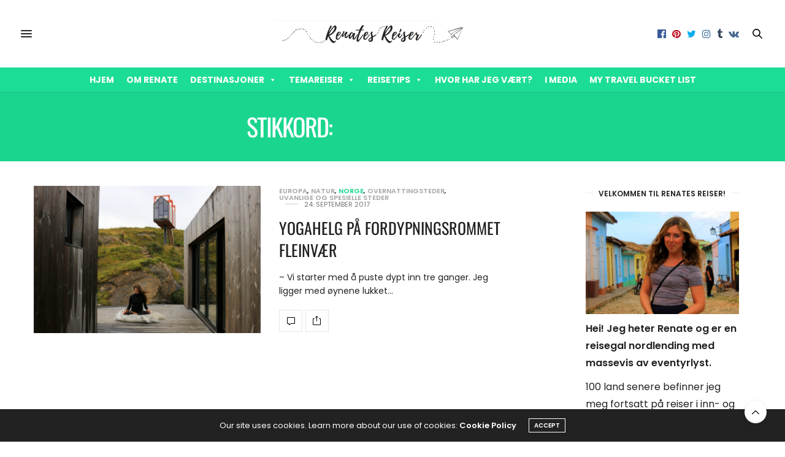

--- FILE ---
content_type: text/html; charset=UTF-8
request_url: https://www.renatesreiser.com/tag/fordypningsrommet/
body_size: 28618
content:
<!doctype html>
<html lang="nb-NO">
<head>
	<meta charset="UTF-8"><link rel="preload" href="https://www.renatesreiser.com/wp-content/cache/fvm/min/1767813198-css5c31b7f296f08cf93d5289a371a02c2b8930d621c5d606af43528c191d018.css" as="style" media="all" />
<link rel="preload" href="https://www.renatesreiser.com/wp-content/cache/fvm/min/1767813198-cssde00f22a9392b0e988668cc84fb87d17c6937f513b339dc03793342927929.css" as="style" media="all" />
<link rel="preload" href="https://www.renatesreiser.com/wp-content/cache/fvm/min/1767813198-css32d0120a8cb403b5e6739cf8f89f68f96d09c13c65b96697e57c6de4317ab.css" as="style" media="all" />
<link rel="preload" href="https://www.renatesreiser.com/wp-content/cache/fvm/min/1767813198-css6a32e23c9247581df0b8f5844a7266ab8d48ea80e2c3e99b8174b57dff78e.css" as="style" media="all" />
<link rel="preload" href="https://www.renatesreiser.com/wp-content/cache/fvm/min/1767813198-css5dc3974b345b82c1303a7bd45ce02b0e4bf0062996cced33e59a5193052c8.css" as="style" media="all" />
<link rel="preload" href="https://www.renatesreiser.com/wp-content/cache/fvm/min/1767813198-css2133efbf3db049902af22710a653270b8180142c799d91fe1a6918b125d49.css" as="style" media="all" />
<link rel="preload" href="https://www.renatesreiser.com/wp-content/cache/fvm/min/1767813198-css488b37d2bc1d6aadb361f3c392768463c1f139e460f4e0147f31ffed39051.css" as="style" media="all" />
<link rel="preload" href="https://www.renatesreiser.com/wp-content/cache/fvm/min/1767813198-csse040ab0cb849c2c3f541005db32b0d2ea21130bb14c2f9319fc4ebc614b7c.css" as="style" media="all" />
<link rel="preload" href="https://www.renatesreiser.com/wp-content/cache/fvm/min/1767813198-css33362f01630bf1387d67a02f517686658c8dee4030a91c4e2958c94b81c6d.css" as="style" media="all" />
<link rel="preload" href="https://www.renatesreiser.com/wp-content/cache/fvm/min/1767813198-css08789e27cb63bf9e46abf791bf4edd978f6a06ecfd18628d52e936d63434b.css" as="style" media="all" />
<link rel="preload" href="https://www.renatesreiser.com/wp-content/cache/fvm/min/1767813198-css786b92af29671b93b24a2b945275580c6b3c1d6ace925c9bdb292c8d81665.css" as="style" media="all" />
<link rel="preload" href="https://www.renatesreiser.com/wp-content/cache/fvm/min/1767813198-css27796562788dd72f88ad8128b61003bcf1ba5a7a21f79d81df4efdfda3d5c.css" as="style" media="all" /><script data-cfasync="false">if(navigator.userAgent.match(/MSIE|Internet Explorer/i)||navigator.userAgent.match(/Trident\/7\..*?rv:11/i)){var href=document.location.href;if(!href.match(/[?&]iebrowser/)){if(href.indexOf("?")==-1){if(href.indexOf("#")==-1){document.location.href=href+"?iebrowser=1"}else{document.location.href=href.replace("#","?iebrowser=1#")}}else{if(href.indexOf("#")==-1){document.location.href=href+"&iebrowser=1"}else{document.location.href=href.replace("#","&iebrowser=1#")}}}}</script>
<script data-cfasync="false">class FVMLoader{constructor(e){this.triggerEvents=e,this.eventOptions={passive:!0},this.userEventListener=this.triggerListener.bind(this),this.delayedScripts={normal:[],async:[],defer:[]},this.allJQueries=[]}_addUserInteractionListener(e){this.triggerEvents.forEach(t=>window.addEventListener(t,e.userEventListener,e.eventOptions))}_removeUserInteractionListener(e){this.triggerEvents.forEach(t=>window.removeEventListener(t,e.userEventListener,e.eventOptions))}triggerListener(){this._removeUserInteractionListener(this),"loading"===document.readyState?document.addEventListener("DOMContentLoaded",this._loadEverythingNow.bind(this)):this._loadEverythingNow()}async _loadEverythingNow(){this._runAllDelayedCSS(),this._delayEventListeners(),this._delayJQueryReady(this),this._handleDocumentWrite(),this._registerAllDelayedScripts(),await this._loadScriptsFromList(this.delayedScripts.normal),await this._loadScriptsFromList(this.delayedScripts.defer),await this._loadScriptsFromList(this.delayedScripts.async),await this._triggerDOMContentLoaded(),await this._triggerWindowLoad(),window.dispatchEvent(new Event("wpr-allScriptsLoaded"))}_registerAllDelayedScripts(){document.querySelectorAll("script[type=fvmdelay]").forEach(e=>{e.hasAttribute("src")?e.hasAttribute("async")&&!1!==e.async?this.delayedScripts.async.push(e):e.hasAttribute("defer")&&!1!==e.defer||"module"===e.getAttribute("data-type")?this.delayedScripts.defer.push(e):this.delayedScripts.normal.push(e):this.delayedScripts.normal.push(e)})}_runAllDelayedCSS(){document.querySelectorAll("link[rel=fvmdelay]").forEach(e=>{e.setAttribute("rel","stylesheet")})}async _transformScript(e){return await this._requestAnimFrame(),new Promise(t=>{const n=document.createElement("script");let r;[...e.attributes].forEach(e=>{let t=e.nodeName;"type"!==t&&("data-type"===t&&(t="type",r=e.nodeValue),n.setAttribute(t,e.nodeValue))}),e.hasAttribute("src")?(n.addEventListener("load",t),n.addEventListener("error",t)):(n.text=e.text,t()),e.parentNode.replaceChild(n,e)})}async _loadScriptsFromList(e){const t=e.shift();return t?(await this._transformScript(t),this._loadScriptsFromList(e)):Promise.resolve()}_delayEventListeners(){let e={};function t(t,n){!function(t){function n(n){return e[t].eventsToRewrite.indexOf(n)>=0?"wpr-"+n:n}e[t]||(e[t]={originalFunctions:{add:t.addEventListener,remove:t.removeEventListener},eventsToRewrite:[]},t.addEventListener=function(){arguments[0]=n(arguments[0]),e[t].originalFunctions.add.apply(t,arguments)},t.removeEventListener=function(){arguments[0]=n(arguments[0]),e[t].originalFunctions.remove.apply(t,arguments)})}(t),e[t].eventsToRewrite.push(n)}function n(e,t){let n=e[t];Object.defineProperty(e,t,{get:()=>n||function(){},set(r){e["wpr"+t]=n=r}})}t(document,"DOMContentLoaded"),t(window,"DOMContentLoaded"),t(window,"load"),t(window,"pageshow"),t(document,"readystatechange"),n(document,"onreadystatechange"),n(window,"onload"),n(window,"onpageshow")}_delayJQueryReady(e){let t=window.jQuery;Object.defineProperty(window,"jQuery",{get:()=>t,set(n){if(n&&n.fn&&!e.allJQueries.includes(n)){n.fn.ready=n.fn.init.prototype.ready=function(t){e.domReadyFired?t.bind(document)(n):document.addEventListener("DOMContentLoaded2",()=>t.bind(document)(n))};const t=n.fn.on;n.fn.on=n.fn.init.prototype.on=function(){if(this[0]===window){function e(e){return e.split(" ").map(e=>"load"===e||0===e.indexOf("load.")?"wpr-jquery-load":e).join(" ")}"string"==typeof arguments[0]||arguments[0]instanceof String?arguments[0]=e(arguments[0]):"object"==typeof arguments[0]&&Object.keys(arguments[0]).forEach(t=>{delete Object.assign(arguments[0],{[e(t)]:arguments[0][t]})[t]})}return t.apply(this,arguments),this},e.allJQueries.push(n)}t=n}})}async _triggerDOMContentLoaded(){this.domReadyFired=!0,await this._requestAnimFrame(),document.dispatchEvent(new Event("DOMContentLoaded2")),await this._requestAnimFrame(),window.dispatchEvent(new Event("DOMContentLoaded2")),await this._requestAnimFrame(),document.dispatchEvent(new Event("wpr-readystatechange")),await this._requestAnimFrame(),document.wpronreadystatechange&&document.wpronreadystatechange()}async _triggerWindowLoad(){await this._requestAnimFrame(),window.dispatchEvent(new Event("wpr-load")),await this._requestAnimFrame(),window.wpronload&&window.wpronload(),await this._requestAnimFrame(),this.allJQueries.forEach(e=>e(window).trigger("wpr-jquery-load")),window.dispatchEvent(new Event("wpr-pageshow")),await this._requestAnimFrame(),window.wpronpageshow&&window.wpronpageshow()}_handleDocumentWrite(){const e=new Map;document.write=document.writeln=function(t){const n=document.currentScript,r=document.createRange(),i=n.parentElement;let a=e.get(n);void 0===a&&(a=n.nextSibling,e.set(n,a));const s=document.createDocumentFragment();r.setStart(s,0),s.appendChild(r.createContextualFragment(t)),i.insertBefore(s,a)}}async _requestAnimFrame(){return new Promise(e=>requestAnimationFrame(e))}static run(){const e=new FVMLoader(["keydown","mousemove","touchmove","touchstart","touchend","wheel"]);e._addUserInteractionListener(e)}}FVMLoader.run();</script><meta name="viewport" content="width=device-width, initial-scale=1, maximum-scale=1, viewport-fit=cover"><meta http-equiv="x-dns-prefetch-control" content="on"><meta name='robots' content='index, follow, max-image-preview:large, max-snippet:-1, max-video-preview:-1' /><title>Fordypningsrommet Archives - Renates Reiser</title><link rel="canonical" href="https://www.renatesreiser.com/tag/fordypningsrommet/" /><meta property="og:locale" content="nb_NO" /><meta property="og:type" content="article" /><meta property="og:title" content="Fordypningsrommet Archives - Renates Reiser" /><meta property="og:url" content="https://www.renatesreiser.com/tag/fordypningsrommet/" /><meta property="og:site_name" content="Renates Reiser" /><script type="application/ld+json" class="yoast-schema-graph">{"@context":"https://schema.org","@graph":[{"@type":"CollectionPage","@id":"https://www.renatesreiser.com/tag/fordypningsrommet/","url":"https://www.renatesreiser.com/tag/fordypningsrommet/","name":"Fordypningsrommet Archives - Renates Reiser","isPartOf":{"@id":"https://www.renatesreiser.com/#website"},"primaryImageOfPage":{"@id":"https://www.renatesreiser.com/tag/fordypningsrommet/#primaryimage"},"image":{"@id":"https://www.renatesreiser.com/tag/fordypningsrommet/#primaryimage"},"thumbnailUrl":"https://www.renatesreiser.com/wp-content/uploads/2017/09/IMG_5390.jpg","breadcrumb":{"@id":"https://www.renatesreiser.com/tag/fordypningsrommet/#breadcrumb"},"inLanguage":"nb-NO"},{"@type":"ImageObject","inLanguage":"nb-NO","@id":"https://www.renatesreiser.com/tag/fordypningsrommet/#primaryimage","url":"https://www.renatesreiser.com/wp-content/uploads/2017/09/IMG_5390.jpg","contentUrl":"https://www.renatesreiser.com/wp-content/uploads/2017/09/IMG_5390.jpg","width":1500,"height":973},{"@type":"BreadcrumbList","@id":"https://www.renatesreiser.com/tag/fordypningsrommet/#breadcrumb","itemListElement":[{"@type":"ListItem","position":1,"name":"Hjem","item":"https://www.renatesreiser.com/"},{"@type":"ListItem","position":2,"name":"Fordypningsrommet"}]},{"@type":"WebSite","@id":"https://www.renatesreiser.com/#website","url":"https://www.renatesreiser.com/","name":"Renates Reiser","description":"- turer, opplevelser og eventyr fra hele verden","potentialAction":[{"@type":"SearchAction","target":{"@type":"EntryPoint","urlTemplate":"https://www.renatesreiser.com/?s={search_term_string}"},"query-input":{"@type":"PropertyValueSpecification","valueRequired":true,"valueName":"search_term_string"}}],"inLanguage":"nb-NO"}]}</script><link rel="alternate" type="application/rss+xml" title="Renates Reiser &raquo; strøm" href="https://www.renatesreiser.com/feed/" /><link rel="alternate" type="application/rss+xml" title="Renates Reiser &raquo; kommentarstrøm" href="https://www.renatesreiser.com/comments/feed/" /><link rel="alternate" type="application/rss+xml" title="Renates Reiser &raquo; Fordypningsrommet stikkord-strøm" href="https://www.renatesreiser.com/tag/fordypningsrommet/feed/" />
	
	<link rel="profile" href="https://gmpg.org/xfn/11">
	
	
	
	
	
	
	<style media="all">img:is([sizes="auto" i],[sizes^="auto," i]){contain-intrinsic-size:3000px 1500px}</style>
	
	
	
	
	
	
	
	
	
	
	










		
							<script src="//www.googletagmanager.com/gtag/js?id=G-NMDE7XG484"  data-cfasync="false" data-wpfc-render="false" type="text/javascript" async></script>
			<script data-cfasync="false" data-wpfc-render="false" type="text/javascript">
				var mi_version = '9.11.1';
				var mi_track_user = true;
				var mi_no_track_reason = '';
								var MonsterInsightsDefaultLocations = {"page_location":"https:\/\/www.renatesreiser.com\/tag\/fordypningsrommet\/"};
								if ( typeof MonsterInsightsPrivacyGuardFilter === 'function' ) {
					var MonsterInsightsLocations = (typeof MonsterInsightsExcludeQuery === 'object') ? MonsterInsightsPrivacyGuardFilter( MonsterInsightsExcludeQuery ) : MonsterInsightsPrivacyGuardFilter( MonsterInsightsDefaultLocations );
				} else {
					var MonsterInsightsLocations = (typeof MonsterInsightsExcludeQuery === 'object') ? MonsterInsightsExcludeQuery : MonsterInsightsDefaultLocations;
				}

								var disableStrs = [
										'ga-disable-G-NMDE7XG484',
									];

				/* Function to detect opted out users */
				function __gtagTrackerIsOptedOut() {
					for (var index = 0; index < disableStrs.length; index++) {
						if (document.cookie.indexOf(disableStrs[index] + '=true') > -1) {
							return true;
						}
					}

					return false;
				}

				/* Disable tracking if the opt-out cookie exists. */
				if (__gtagTrackerIsOptedOut()) {
					for (var index = 0; index < disableStrs.length; index++) {
						window[disableStrs[index]] = true;
					}
				}

				/* Opt-out function */
				function __gtagTrackerOptout() {
					for (var index = 0; index < disableStrs.length; index++) {
						document.cookie = disableStrs[index] + '=true; expires=Thu, 31 Dec 2099 23:59:59 UTC; path=/';
						window[disableStrs[index]] = true;
					}
				}

				if ('undefined' === typeof gaOptout) {
					function gaOptout() {
						__gtagTrackerOptout();
					}
				}
								window.dataLayer = window.dataLayer || [];

				window.MonsterInsightsDualTracker = {
					helpers: {},
					trackers: {},
				};
				if (mi_track_user) {
					function __gtagDataLayer() {
						dataLayer.push(arguments);
					}

					function __gtagTracker(type, name, parameters) {
						if (!parameters) {
							parameters = {};
						}

						if (parameters.send_to) {
							__gtagDataLayer.apply(null, arguments);
							return;
						}

						if (type === 'event') {
														parameters.send_to = monsterinsights_frontend.v4_id;
							var hookName = name;
							if (typeof parameters['event_category'] !== 'undefined') {
								hookName = parameters['event_category'] + ':' + name;
							}

							if (typeof MonsterInsightsDualTracker.trackers[hookName] !== 'undefined') {
								MonsterInsightsDualTracker.trackers[hookName](parameters);
							} else {
								__gtagDataLayer('event', name, parameters);
							}
							
						} else {
							__gtagDataLayer.apply(null, arguments);
						}
					}

					__gtagTracker('js', new Date());
					__gtagTracker('set', {
						'developer_id.dZGIzZG': true,
											});
					if ( MonsterInsightsLocations.page_location ) {
						__gtagTracker('set', MonsterInsightsLocations);
					}
										__gtagTracker('config', 'G-NMDE7XG484', {"forceSSL":"true","link_attribution":"true"} );
										window.gtag = __gtagTracker;										(function () {
						/* https://developers.google.com/analytics/devguides/collection/analyticsjs/ */
						/* ga and __gaTracker compatibility shim. */
						var noopfn = function () {
							return null;
						};
						var newtracker = function () {
							return new Tracker();
						};
						var Tracker = function () {
							return null;
						};
						var p = Tracker.prototype;
						p.get = noopfn;
						p.set = noopfn;
						p.send = function () {
							var args = Array.prototype.slice.call(arguments);
							args.unshift('send');
							__gaTracker.apply(null, args);
						};
						var __gaTracker = function () {
							var len = arguments.length;
							if (len === 0) {
								return;
							}
							var f = arguments[len - 1];
							if (typeof f !== 'object' || f === null || typeof f.hitCallback !== 'function') {
								if ('send' === arguments[0]) {
									var hitConverted, hitObject = false, action;
									if ('event' === arguments[1]) {
										if ('undefined' !== typeof arguments[3]) {
											hitObject = {
												'eventAction': arguments[3],
												'eventCategory': arguments[2],
												'eventLabel': arguments[4],
												'value': arguments[5] ? arguments[5] : 1,
											}
										}
									}
									if ('pageview' === arguments[1]) {
										if ('undefined' !== typeof arguments[2]) {
											hitObject = {
												'eventAction': 'page_view',
												'page_path': arguments[2],
											}
										}
									}
									if (typeof arguments[2] === 'object') {
										hitObject = arguments[2];
									}
									if (typeof arguments[5] === 'object') {
										Object.assign(hitObject, arguments[5]);
									}
									if ('undefined' !== typeof arguments[1].hitType) {
										hitObject = arguments[1];
										if ('pageview' === hitObject.hitType) {
											hitObject.eventAction = 'page_view';
										}
									}
									if (hitObject) {
										action = 'timing' === arguments[1].hitType ? 'timing_complete' : hitObject.eventAction;
										hitConverted = mapArgs(hitObject);
										__gtagTracker('event', action, hitConverted);
									}
								}
								return;
							}

							function mapArgs(args) {
								var arg, hit = {};
								var gaMap = {
									'eventCategory': 'event_category',
									'eventAction': 'event_action',
									'eventLabel': 'event_label',
									'eventValue': 'event_value',
									'nonInteraction': 'non_interaction',
									'timingCategory': 'event_category',
									'timingVar': 'name',
									'timingValue': 'value',
									'timingLabel': 'event_label',
									'page': 'page_path',
									'location': 'page_location',
									'title': 'page_title',
									'referrer' : 'page_referrer',
								};
								for (arg in args) {
																		if (!(!args.hasOwnProperty(arg) || !gaMap.hasOwnProperty(arg))) {
										hit[gaMap[arg]] = args[arg];
									} else {
										hit[arg] = args[arg];
									}
								}
								return hit;
							}

							try {
								f.hitCallback();
							} catch (ex) {
							}
						};
						__gaTracker.create = newtracker;
						__gaTracker.getByName = newtracker;
						__gaTracker.getAll = function () {
							return [];
						};
						__gaTracker.remove = noopfn;
						__gaTracker.loaded = true;
						window['__gaTracker'] = __gaTracker;
					})();
									} else {
										console.log("");
					(function () {
						function __gtagTracker() {
							return null;
						}

						window['__gtagTracker'] = __gtagTracker;
						window['gtag'] = __gtagTracker;
					})();
									}
			</script>
							
		<link rel='stylesheet' id='bootstrap-css-css' href='https://www.renatesreiser.com/wp-content/cache/fvm/min/1767813198-css5c31b7f296f08cf93d5289a371a02c2b8930d621c5d606af43528c191d018.css' media='all' />
<link rel='stylesheet' id='frontend_main-css-css' href='https://www.renatesreiser.com/wp-content/cache/fvm/min/1767813198-cssde00f22a9392b0e988668cc84fb87d17c6937f513b339dc03793342927929.css' media='all' />
<link rel='stylesheet' id='wp-block-library-css' href='https://www.renatesreiser.com/wp-content/cache/fvm/min/1767813198-css32d0120a8cb403b5e6739cf8f89f68f96d09c13c65b96697e57c6de4317ab.css' media='all' />
<style id='classic-theme-styles-inline-css' type='text/css' media="all">/*! This file is auto-generated */
.wp-block-button__link{color:#fff;background-color:#32373c;border-radius:9999px;box-shadow:none;text-decoration:none;padding:calc(.667em + 2px) calc(1.333em + 2px);font-size:1.125em}.wp-block-file__button{background:#32373c;color:#fff;text-decoration:none}</style>
<link rel='stylesheet' id='mediaelement-css' href='https://www.renatesreiser.com/wp-content/cache/fvm/min/1767813198-css6a32e23c9247581df0b8f5844a7266ab8d48ea80e2c3e99b8174b57dff78e.css' media='all' />
<link rel='stylesheet' id='wp-mediaelement-css' href='https://www.renatesreiser.com/wp-content/cache/fvm/min/1767813198-css5dc3974b345b82c1303a7bd45ce02b0e4bf0062996cced33e59a5193052c8.css' media='all' />
<style id='jetpack-sharing-buttons-style-inline-css' type='text/css' media="all">.jetpack-sharing-buttons__services-list{display:flex;flex-direction:row;flex-wrap:wrap;gap:0;list-style-type:none;margin:5px;padding:0}.jetpack-sharing-buttons__services-list.has-small-icon-size{font-size:12px}.jetpack-sharing-buttons__services-list.has-normal-icon-size{font-size:16px}.jetpack-sharing-buttons__services-list.has-large-icon-size{font-size:24px}.jetpack-sharing-buttons__services-list.has-huge-icon-size{font-size:36px}@media print{.jetpack-sharing-buttons__services-list{display:none!important}}.editor-styles-wrapper .wp-block-jetpack-sharing-buttons{gap:0;padding-inline-start:0}ul.jetpack-sharing-buttons__services-list.has-background{padding:1.25em 2.375em}</style>
<style id='global-styles-inline-css' type='text/css' media="all">:root{--wp--preset--aspect-ratio--square:1;--wp--preset--aspect-ratio--4-3:4/3;--wp--preset--aspect-ratio--3-4:3/4;--wp--preset--aspect-ratio--3-2:3/2;--wp--preset--aspect-ratio--2-3:2/3;--wp--preset--aspect-ratio--16-9:16/9;--wp--preset--aspect-ratio--9-16:9/16;--wp--preset--color--black:#000000;--wp--preset--color--cyan-bluish-gray:#abb8c3;--wp--preset--color--white:#ffffff;--wp--preset--color--pale-pink:#f78da7;--wp--preset--color--vivid-red:#cf2e2e;--wp--preset--color--luminous-vivid-orange:#ff6900;--wp--preset--color--luminous-vivid-amber:#fcb900;--wp--preset--color--light-green-cyan:#7bdcb5;--wp--preset--color--vivid-green-cyan:#00d084;--wp--preset--color--pale-cyan-blue:#8ed1fc;--wp--preset--color--vivid-cyan-blue:#0693e3;--wp--preset--color--vivid-purple:#9b51e0;--wp--preset--color--thb-accent:#1ad58e;--wp--preset--gradient--vivid-cyan-blue-to-vivid-purple:linear-gradient(135deg,rgba(6,147,227,1) 0%,rgb(155,81,224) 100%);--wp--preset--gradient--light-green-cyan-to-vivid-green-cyan:linear-gradient(135deg,rgb(122,220,180) 0%,rgb(0,208,130) 100%);--wp--preset--gradient--luminous-vivid-amber-to-luminous-vivid-orange:linear-gradient(135deg,rgba(252,185,0,1) 0%,rgba(255,105,0,1) 100%);--wp--preset--gradient--luminous-vivid-orange-to-vivid-red:linear-gradient(135deg,rgba(255,105,0,1) 0%,rgb(207,46,46) 100%);--wp--preset--gradient--very-light-gray-to-cyan-bluish-gray:linear-gradient(135deg,rgb(238,238,238) 0%,rgb(169,184,195) 100%);--wp--preset--gradient--cool-to-warm-spectrum:linear-gradient(135deg,rgb(74,234,220) 0%,rgb(151,120,209) 20%,rgb(207,42,186) 40%,rgb(238,44,130) 60%,rgb(251,105,98) 80%,rgb(254,248,76) 100%);--wp--preset--gradient--blush-light-purple:linear-gradient(135deg,rgb(255,206,236) 0%,rgb(152,150,240) 100%);--wp--preset--gradient--blush-bordeaux:linear-gradient(135deg,rgb(254,205,165) 0%,rgb(254,45,45) 50%,rgb(107,0,62) 100%);--wp--preset--gradient--luminous-dusk:linear-gradient(135deg,rgb(255,203,112) 0%,rgb(199,81,192) 50%,rgb(65,88,208) 100%);--wp--preset--gradient--pale-ocean:linear-gradient(135deg,rgb(255,245,203) 0%,rgb(182,227,212) 50%,rgb(51,167,181) 100%);--wp--preset--gradient--electric-grass:linear-gradient(135deg,rgb(202,248,128) 0%,rgb(113,206,126) 100%);--wp--preset--gradient--midnight:linear-gradient(135deg,rgb(2,3,129) 0%,rgb(40,116,252) 100%);--wp--preset--font-size--small:13px;--wp--preset--font-size--medium:20px;--wp--preset--font-size--large:36px;--wp--preset--font-size--x-large:42px;--wp--preset--spacing--20:0.44rem;--wp--preset--spacing--30:0.67rem;--wp--preset--spacing--40:1rem;--wp--preset--spacing--50:1.5rem;--wp--preset--spacing--60:2.25rem;--wp--preset--spacing--70:3.38rem;--wp--preset--spacing--80:5.06rem;--wp--preset--shadow--natural:6px 6px 9px rgba(0, 0, 0, 0.2);--wp--preset--shadow--deep:12px 12px 50px rgba(0, 0, 0, 0.4);--wp--preset--shadow--sharp:6px 6px 0px rgba(0, 0, 0, 0.2);--wp--preset--shadow--outlined:6px 6px 0px -3px rgba(255, 255, 255, 1), 6px 6px rgba(0, 0, 0, 1);--wp--preset--shadow--crisp:6px 6px 0px rgba(0, 0, 0, 1)}:where(.is-layout-flex){gap:.5em}:where(.is-layout-grid){gap:.5em}body .is-layout-flex{display:flex}.is-layout-flex{flex-wrap:wrap;align-items:center}.is-layout-flex>:is(*,div){margin:0}body .is-layout-grid{display:grid}.is-layout-grid>:is(*,div){margin:0}:where(.wp-block-columns.is-layout-flex){gap:2em}:where(.wp-block-columns.is-layout-grid){gap:2em}:where(.wp-block-post-template.is-layout-flex){gap:1.25em}:where(.wp-block-post-template.is-layout-grid){gap:1.25em}.has-black-color{color:var(--wp--preset--color--black)!important}.has-cyan-bluish-gray-color{color:var(--wp--preset--color--cyan-bluish-gray)!important}.has-white-color{color:var(--wp--preset--color--white)!important}.has-pale-pink-color{color:var(--wp--preset--color--pale-pink)!important}.has-vivid-red-color{color:var(--wp--preset--color--vivid-red)!important}.has-luminous-vivid-orange-color{color:var(--wp--preset--color--luminous-vivid-orange)!important}.has-luminous-vivid-amber-color{color:var(--wp--preset--color--luminous-vivid-amber)!important}.has-light-green-cyan-color{color:var(--wp--preset--color--light-green-cyan)!important}.has-vivid-green-cyan-color{color:var(--wp--preset--color--vivid-green-cyan)!important}.has-pale-cyan-blue-color{color:var(--wp--preset--color--pale-cyan-blue)!important}.has-vivid-cyan-blue-color{color:var(--wp--preset--color--vivid-cyan-blue)!important}.has-vivid-purple-color{color:var(--wp--preset--color--vivid-purple)!important}.has-black-background-color{background-color:var(--wp--preset--color--black)!important}.has-cyan-bluish-gray-background-color{background-color:var(--wp--preset--color--cyan-bluish-gray)!important}.has-white-background-color{background-color:var(--wp--preset--color--white)!important}.has-pale-pink-background-color{background-color:var(--wp--preset--color--pale-pink)!important}.has-vivid-red-background-color{background-color:var(--wp--preset--color--vivid-red)!important}.has-luminous-vivid-orange-background-color{background-color:var(--wp--preset--color--luminous-vivid-orange)!important}.has-luminous-vivid-amber-background-color{background-color:var(--wp--preset--color--luminous-vivid-amber)!important}.has-light-green-cyan-background-color{background-color:var(--wp--preset--color--light-green-cyan)!important}.has-vivid-green-cyan-background-color{background-color:var(--wp--preset--color--vivid-green-cyan)!important}.has-pale-cyan-blue-background-color{background-color:var(--wp--preset--color--pale-cyan-blue)!important}.has-vivid-cyan-blue-background-color{background-color:var(--wp--preset--color--vivid-cyan-blue)!important}.has-vivid-purple-background-color{background-color:var(--wp--preset--color--vivid-purple)!important}.has-black-border-color{border-color:var(--wp--preset--color--black)!important}.has-cyan-bluish-gray-border-color{border-color:var(--wp--preset--color--cyan-bluish-gray)!important}.has-white-border-color{border-color:var(--wp--preset--color--white)!important}.has-pale-pink-border-color{border-color:var(--wp--preset--color--pale-pink)!important}.has-vivid-red-border-color{border-color:var(--wp--preset--color--vivid-red)!important}.has-luminous-vivid-orange-border-color{border-color:var(--wp--preset--color--luminous-vivid-orange)!important}.has-luminous-vivid-amber-border-color{border-color:var(--wp--preset--color--luminous-vivid-amber)!important}.has-light-green-cyan-border-color{border-color:var(--wp--preset--color--light-green-cyan)!important}.has-vivid-green-cyan-border-color{border-color:var(--wp--preset--color--vivid-green-cyan)!important}.has-pale-cyan-blue-border-color{border-color:var(--wp--preset--color--pale-cyan-blue)!important}.has-vivid-cyan-blue-border-color{border-color:var(--wp--preset--color--vivid-cyan-blue)!important}.has-vivid-purple-border-color{border-color:var(--wp--preset--color--vivid-purple)!important}.has-vivid-cyan-blue-to-vivid-purple-gradient-background{background:var(--wp--preset--gradient--vivid-cyan-blue-to-vivid-purple)!important}.has-light-green-cyan-to-vivid-green-cyan-gradient-background{background:var(--wp--preset--gradient--light-green-cyan-to-vivid-green-cyan)!important}.has-luminous-vivid-amber-to-luminous-vivid-orange-gradient-background{background:var(--wp--preset--gradient--luminous-vivid-amber-to-luminous-vivid-orange)!important}.has-luminous-vivid-orange-to-vivid-red-gradient-background{background:var(--wp--preset--gradient--luminous-vivid-orange-to-vivid-red)!important}.has-very-light-gray-to-cyan-bluish-gray-gradient-background{background:var(--wp--preset--gradient--very-light-gray-to-cyan-bluish-gray)!important}.has-cool-to-warm-spectrum-gradient-background{background:var(--wp--preset--gradient--cool-to-warm-spectrum)!important}.has-blush-light-purple-gradient-background{background:var(--wp--preset--gradient--blush-light-purple)!important}.has-blush-bordeaux-gradient-background{background:var(--wp--preset--gradient--blush-bordeaux)!important}.has-luminous-dusk-gradient-background{background:var(--wp--preset--gradient--luminous-dusk)!important}.has-pale-ocean-gradient-background{background:var(--wp--preset--gradient--pale-ocean)!important}.has-electric-grass-gradient-background{background:var(--wp--preset--gradient--electric-grass)!important}.has-midnight-gradient-background{background:var(--wp--preset--gradient--midnight)!important}.has-small-font-size{font-size:var(--wp--preset--font-size--small)!important}.has-medium-font-size{font-size:var(--wp--preset--font-size--medium)!important}.has-large-font-size{font-size:var(--wp--preset--font-size--large)!important}.has-x-large-font-size{font-size:var(--wp--preset--font-size--x-large)!important}:where(.wp-block-post-template.is-layout-flex){gap:1.25em}:where(.wp-block-post-template.is-layout-grid){gap:1.25em}:where(.wp-block-columns.is-layout-flex){gap:2em}:where(.wp-block-columns.is-layout-grid){gap:2em}:root :where(.wp-block-pullquote){font-size:1.5em;line-height:1.6}</style>
<link rel='stylesheet' id='cpsh-shortcodes-css' href='https://www.renatesreiser.com/wp-content/cache/fvm/min/1767813198-css2133efbf3db049902af22710a653270b8180142c799d91fe1a6918b125d49.css' media='all' />
<link rel='stylesheet' id='megamenu-css' href='https://www.renatesreiser.com/wp-content/cache/fvm/min/1767813198-css488b37d2bc1d6aadb361f3c392768463c1f139e460f4e0147f31ffed39051.css' media='all' />
<link rel='stylesheet' id='dashicons-css' href='https://www.renatesreiser.com/wp-content/cache/fvm/min/1767813198-csse040ab0cb849c2c3f541005db32b0d2ea21130bb14c2f9319fc4ebc614b7c.css' media='all' />
<link rel='stylesheet' id='thb-fa-css' href='https://www.renatesreiser.com/wp-content/cache/fvm/min/1767813198-css33362f01630bf1387d67a02f517686658c8dee4030a91c4e2958c94b81c6d.css' media='all' />
<link rel='stylesheet' id='thb-app-css' href='https://www.renatesreiser.com/wp-content/cache/fvm/min/1767813198-css08789e27cb63bf9e46abf791bf4edd978f6a06ecfd18628d52e936d63434b.css' media='all' />
<style id='thb-app-inline-css' type='text/css' media="all">body{font-family:Poppins,'BlinkMacSystemFont',-apple-system,'Roboto','Lucida Sans'}@media only screen and (min-width:40.063em){.header .logo .logoimg{max-height:70px}.header .logo .logoimg[src$=".svg"]{max-height:100%;height:70px}}h1,h2,h3,h4,h5,h6,.mont,.wpcf7-response-output,label,.select-wrapper select,.wp-caption .wp-caption-text,.smalltitle,.toggle .title,q,blockquote p,cite,table tr th,table tr td,#footer.style3 .menu,#footer.style2 .menu,#footer.style4 .menu,.product-title,.social_bar,.widget.widget_socialcounter ul.style2 li{font-family:Oswald,'BlinkMacSystemFont',-apple-system,'Roboto','Lucida Sans'}a,.header .nav_holder.dark .full-menu-container .full-menu>li>a:hover,.full-menu-container.light-menu-color .full-menu>li>a:hover,.full-menu-container .full-menu>li.active>a,.full-menu-container .full-menu>li.sfHover>a,.full-menu-container .full-menu>li>a:hover,.full-menu-container .full-menu>li.menu-item-has-children.menu-item-mega-parent .thb_mega_menu_holder .thb_mega_menu li.active a,.full-menu-container .full-menu>li.menu-item-has-children.menu-item-mega-parent .thb_mega_menu_holder .thb_mega_menu li.active a .fa,.post.featured-style4 .featured-title,.post-detail .article-tags a,.post .post-content .post-review .average,.post .post-content .post-review .thb-counter,#archive-title h1 span,.widget>strong.style1,.widget.widget_recent_entries ul li .url,.widget.widget_recent_comments ul li .url,.thb-mobile-menu li a.active,.thb-mobile-menu-secondary li a:hover,q,blockquote p,cite,.notification-box a:not(.button),.video_playlist .video_play.vertical.video-active,.video_playlist .video_play.vertical.video-active h6,.not-found p,.thb_tabs .tabs h6 a:hover,.thb_tabs .tabs dd.active h6 a,.cart_totals table tr.order-total td,.shop_table tbody tr td.order-status.approved,.shop_table tbody tr td.product-quantity .wishlist-in-stock,.shop_table tbody tr td.product-stock-status .wishlist-in-stock,.payment_methods li .about_paypal,.place-order .terms label a,.woocommerce-MyAccount-navigation ul li:hover a,.woocommerce-MyAccount-navigation ul li.is-active a,.product .product-information .price>.amount,.product .product-information .price ins .amount,.product .product-information .wc-forward:hover,.product .product-information .product_meta>span a,.product .product-information .product_meta>span .sku,.woocommerce-tabs .wc-tabs li a:hover,.woocommerce-tabs .wc-tabs li.active a,.thb-selectionSharer a.email:hover,.widget ul.menu .current-menu-item>a,.btn.transparent-accent,.btn:focus.transparent-accent,.button.transparent-accent,input[type=submit].transparent-accent,.has-thb-accent-color,.wp-block-button .wp-block-button__link.has-thb-accent-color{color:#1ad58e}.plyr__control--overlaid,.plyr--video .plyr__control.plyr__tab-focus,.plyr--video .plyr__control:hover,.plyr--video .plyr__control[aria-expanded=true]{background:#1ad58e}.plyr--full-ui input[type=range]{color:#1ad58e}.header-submenu-style2 .full-menu-container .full-menu>li.menu-item-has-children.menu-item-mega-parent .thb_mega_menu_holder,.custom_check+.custom_label:hover:before,.thb-pricing-table .thb-pricing-column.highlight-true .pricing-container,.woocommerce-MyAccount-navigation ul li:hover a,.woocommerce-MyAccount-navigation ul li.is-active a,.thb_3dimg:hover .image_link,.btn.transparent-accent,.btn:focus.transparent-accent,.button.transparent-accent,input[type=submit].transparent-accent,.posts.style13-posts .pagination ul .page-numbers:not(.dots):hover,.posts.style13-posts .pagination ul .page-numbers.current,.posts.style13-posts .pagination .nav-links .page-numbers:not(.dots):hover,.posts.style13-posts .pagination .nav-links .page-numbers.current{border-color:#1ad58e}.header .social-holder .social_header:hover .social_icon,.thb_3dimg .title svg,.thb_3dimg .arrow svg{fill:#1ad58e}.header .social-holder .quick_cart .float_count,.header.fixed .progress,.post .post-gallery.has-gallery:after,.post.featured-style4:hover .featured-title,.post-detail .post-detail-gallery .gallery-link:hover,.thb-progress span,#archive-title,.widget .count-image .count,.slick-nav:hover,.btn:not(.white):hover,.btn:not(.white):focus:hover,.button:not(.white):hover,input[type=submit]:not(.white):hover,.btn.accent,.btn:focus.accent,.button.accent,input[type=submit].accent,.custom_check+.custom_label:after,[class^="tag-link"]:hover,.tag-cloud-link:hover.category_container.style3:before,.highlight.accent,.video_playlist .video_play.video-active,.thb_tabs .tabs h6 a:after,.btn.transparent-accent:hover,.btn:focus.transparent-accent:hover,.button.transparent-accent:hover,input[type=submit].transparent-accent:hover,.thb-hotspot-container .thb-hotspot.pin-accent,.posts.style13-posts .pagination ul .page-numbers:not(.dots):hover,.posts.style13-posts .pagination ul .page-numbers.current,.posts.style13-posts .pagination .nav-links .page-numbers:not(.dots):hover,.posts.style13-posts .pagination .nav-links .page-numbers.current,.has-thb-accent-background-color,.wp-block-button .wp-block-button__link.has-thb-accent-background-color{background-color:#1ad58e}.btn.accent:hover,.btn:focus.accent:hover,.button.accent:hover,input[type=submit].accent:hover{background-color:#17c080}.header-submenu-style2 .full-menu-container .full-menu>li.menu-item-has-children .sub-menu:not(.thb_mega_menu),.woocommerce-MyAccount-navigation ul li:hover+li a,.woocommerce-MyAccount-navigation ul li.is-active+li a{border-top-color:#1ad58e}.woocommerce-tabs .wc-tabs li a:after{border-bottom-color:#1ad58e}.header-submenu-style2 .full-menu-container .full-menu>li.menu-item-has-children .sub-menu:not(.thb_mega_menu),.header-submenu-style2 .full-menu-container .full-menu>li.menu-item-has-children.menu-item-mega-parent .thb_mega_menu_holder{border-top-color:#1ad58e}.header-submenu-style3 .full-menu-container .full-menu>li.menu-item-has-children.menu-item-mega-parent .thb_mega_menu_holder .thb_mega_menu li.active a,.header-submenu-style3 .full-menu-container .full-menu>li.menu-item-has-children .sub-menu:not(.thb_mega_menu) li a:hover{background:rgba(26,213,142,.2)}.post.carousel-style12:hover{background:rgba(26,213,142,.1)}blockquote:before,blockquote:after{background:rgba(26,213,142,.2)}@media only screen and (max-width:40.063em){.post.featured-style4 .featured-title,.post.category-widget-slider .featured-title{background:#1ad58e}}.mobile-toggle span,.light-title .mobile-toggle span{background:#222}.full-menu-container,.header.style3 .nav_holder,.header.style4 .nav_holder,.header.style5 .nav_holder,.header.style6 .nav_holder,.header.style7 .header_top{background-color:#1ad58e!important}.post .thb-post-top .post-meta.style1 a.cat-asia{color:#1ad58e}.post .thb-post-top .post-meta.style2 a.cat-asia{background-color:#1ad58e}.post.post-carousel-style11 .post-meta.style2 a.cat-asia{background-color:#1ad58e}.post .post-content .category_title.catstyle-style6 h2 a:hover{color:#1ad58e}.post .thb-post-top .post-meta.style1 a.cat-norge{color:#1ad58e}.post .thb-post-top .post-meta.style2 a.cat-norge{background-color:#1ad58e}.post.post-carousel-style11 .post-meta.style2 a.cat-norge{background-color:#1ad58e}.post .post-content .category_title.catstyle-style27 h2 a:hover{color:#1ad58e}.post .thb-post-top .post-meta.style1 a.cat-thailand{color:#1ad58e}.post .thb-post-top .post-meta.style2 a.cat-thailand{background-color:#1ad58e}.post.post-carousel-style11 .post-meta.style2 a.cat-thailand{background-color:#1ad58e}.post .post-content .category_title.catstyle-style2 h2 a:hover{color:#1ad58e}.post .thb-post-top .post-meta.style1 a.cat-ukategorisert{color:#1ad58e}.post .thb-post-top .post-meta.style2 a.cat-ukategorisert{background-color:#1ad58e}.post.post-carousel-style11 .post-meta.style2 a.cat-ukategorisert{background-color:#1ad58e}.post .post-content .category_title.catstyle-style1 h2 a:hover{color:#1ad58e}#footer .widget{padding-top:50px;padding-right:20px;padding-bottom:5px;padding-left:20px;}.post-detail-style2-row .post-detail .post-title-container,.sidebar .sidebar_inner{background-color:#fff}h1,h2,h3,h4,h5,h6{text-transform:uppercase}.header .header_top,#full-menu .full-menu{border:none}.post.style6 .post-title h5{font-weight:400}.post.style7 .post-content p{display:none}.posts.border .post:last-of-type{border:0;margin:0}.post .post-meta a,.post .post-author{color:#a7a7a7}.commentlist_parent .commentlist_container{max-height:none!important}@media only screen and (min-width:40.063em){.post-content-container{margin-right:-90px}}@media only screen and (min-width:40.063em){.sidebar{padding-left:95px}}</style>
<link rel='stylesheet' id='thb-style-css' href='https://www.renatesreiser.com/wp-content/cache/fvm/min/1767813198-css786b92af29671b93b24a2b945275580c6b3c1d6ace925c9bdb292c8d81665.css' media='all' />
<link rel='stylesheet' id='thb-google-fonts-css' href='https://www.renatesreiser.com/wp-content/cache/fvm/min/1767813198-css27796562788dd72f88ad8128b61003bcf1ba5a7a21f79d81df4efdfda3d5c.css' media='all' />
<style id='jetpack_facebook_likebox-inline-css' type='text/css' media="all">.widget_facebook_likebox{overflow:hidden}</style>
<script type="text/javascript" src="https://www.renatesreiser.com/wp-includes/js/jquery/jquery.min.js" id="jquery-core-js"></script>
<script type="text/javascript" src="https://www.renatesreiser.com/wp-includes/js/jquery/jquery-migrate.min.js" id="jquery-migrate-js"></script>
<script type="text/javascript" src="https://maps.googleapis.com/maps/api/js?libraries=places%2Cgeometry&amp;v=3.exp&amp;key=AIzaSyCTqZBUybRhazNLg--3PLEqamlDErkpCYU" id="gmwd_map-js-js"></script>
<script type="text/javascript" src="https://www.renatesreiser.com/wp-content/plugins/wd-google-maps/js/init_map.js" id="frontend_init_map-js-js"></script>
<script type="text/javascript" src="https://www.renatesreiser.com/wp-content/plugins/wd-google-maps/js/frontend_main.js" id="frontend_main-js-js"></script>
<script type="text/javascript" src="https://www.renatesreiser.com/wp-content/plugins/google-analytics-for-wordpress/assets/js/frontend-gtag.min.js" id="monsterinsights-frontend-script-js" async="async" data-wp-strategy="async"></script>
<script data-cfasync="false" data-wpfc-render="false" type="text/javascript" id='monsterinsights-frontend-script-js-extra'>/* <![CDATA[ */
var monsterinsights_frontend = {"js_events_tracking":"true","download_extensions":"doc,pdf,ppt,zip,xls,docx,pptx,xlsx","inbound_paths":"[{\"path\":\"\\\/go\\\/\",\"label\":\"affiliate\"},{\"path\":\"\\\/recommend\\\/\",\"label\":\"affiliate\"}]","home_url":"https:\/\/www.renatesreiser.com","hash_tracking":"false","v4_id":"G-NMDE7XG484"};/* ]]> */
</script>
<script></script>

	<style media="all">img#wpstats{display:none}</style>
		<style type="text/css" media="all">.recentcomments a{display:inline!important;padding:0!important;margin:0!important}</style>
		<style type="text/css" id="wp-custom-css" media="all">.youtube-responsive-container{position:relative;padding-bottom:56.25%;padding-top:30px;height:0;overflow:hidden}.youtube-responsive-container iframe,.youtube-responsive-container object,.youtube-responsive-container embed{position:absolute;top:0;left:0;width:100%;height:100%}</style>
		<noscript><style> .wpb_animate_when_almost_visible { opacity: 1; }</style></noscript><style type="text/css" media="all">/** Mega Menu CSS: fs **/</style>
</head>
<body data-rsssl=1 class="archive tag tag-fordypningsrommet tag-1448 wp-theme-thevoux-wp mega-menu-nav-menu article-dropcap-on thb-borders-off thb-rounded-forms-off social_black-off header_submenu_color-light mobile_menu_animation- header-submenu-style1 thb-pinit-on thb-single-product-ajax-on wpb-js-composer js-comp-ver-8.2 vc_responsive">
			<div id="wrapper" class="thb-page-transition-on">
		
		<div id="content-container">
			
			<div class="click-capture"></div>
			
									

<header class="header fixed">
	<div class="header_top cf">
		<div class="row full-width-row align-middle">
			<div class="small-3 medium-2 columns toggle-holder">
					<a href="#" class="mobile-toggle  small"><div><span></span><span></span><span></span></div></a>
				</div>
			<div class="small-6 medium-8 columns logo text-center active">
								<a href="https://www.renatesreiser.com/" class="logolink" title="Renates Reiser">
					<img src="https://www.renatesreiser.com/wp-content/uploads/2017/02/renatesreiserbannerrr.jpg" class="logoimg" alt="Renates Reiser"/>
				</a>
								</div>
			<div class="small-3 medium-2 columns text-right">
				<div class="social-holder style2">
					
	<aside class="social_header">
					<a href="http://www.facebook.com/renatesreiser" class="facebook icon-1x" target="_blank"><i class="fa fa-facebook-official"></i></a>
						<a href="#" class="pinterest icon-1x" target="_blank"><i class="fa fa-pinterest"></i></a>
						<a href="#" class="twitter icon-1x" target="_blank"><i class="fa fa-twitter"></i></a>
								<a href="https://www.instagram.com/rea_sandvica/" class="instagram icon-1x" target="_blank"><i class="fa fa-instagram"></i></a>
								<a href="#" class="tumblr icon-1x" target="_blank"><i class="fa fa-tumblr"></i></a>
						<a href="#" class="vk icon-1x" target="_blank"><i class="fa fa-vk"></i></a>
												</aside>
							<aside class="quick_search">
		<svg xmlns="http://www.w3.org/2000/svg" version="1.1" class="search_icon" x="0" y="0" width="16.2" height="16.2" viewBox="0 0 16.2 16.2" enable-background="new 0 0 16.209 16.204" xml:space="preserve"><path d="M15.9 14.7l-4.3-4.3c0.9-1.1 1.4-2.5 1.4-4 0-3.5-2.9-6.4-6.4-6.4S0.1 3 0.1 6.5c0 3.5 2.9 6.4 6.4 6.4 1.4 0 2.8-0.5 3.9-1.3l4.4 4.3c0.2 0.2 0.4 0.2 0.6 0.2 0.2 0 0.4-0.1 0.6-0.2C16.2 15.6 16.2 15.1 15.9 14.7zM1.7 6.5c0-2.6 2.2-4.8 4.8-4.8s4.8 2.1 4.8 4.8c0 2.6-2.2 4.8-4.8 4.8S1.7 9.1 1.7 6.5z"/></svg>		<form role="search" method="get" class="searchform" action="https://www.renatesreiser.com/">
	<label for="search-form-1" class="screen-reader-text">Search for:</label>
	<input type="text" id="search-form-1" class="search-field" value="" name="s" />
</form>
	</aside>
										</div>
			</div>
		</div>
				<span class="progress"></span>
			</div>
			<div class="nav_holder show-for-large">
			<nav class="full-menu-container text-center">
									<div id="mega-menu-wrap-nav-menu" class="mega-menu-wrap"><div class="mega-menu-toggle"><div class="mega-toggle-blocks-left"></div><div class="mega-toggle-blocks-center"></div><div class="mega-toggle-blocks-right"><div class='mega-toggle-block mega-menu-toggle-block mega-toggle-block-1' id='mega-toggle-block-1' tabindex='0'><span class='mega-toggle-label' role='button' aria-expanded='false'><span class='mega-toggle-label-closed'>MENU</span><span class='mega-toggle-label-open'>MENU</span></span></div></div></div><ul id="mega-menu-nav-menu" class="mega-menu max-mega-menu mega-menu-horizontal mega-no-js" data-event="hover_intent" data-effect="fade_up" data-effect-speed="200" data-effect-mobile="disabled" data-effect-speed-mobile="0" data-mobile-force-width="false" data-second-click="close" data-document-click="collapse" data-vertical-behaviour="standard" data-breakpoint="600" data-unbind="true" data-mobile-state="collapse_all" data-mobile-direction="vertical" data-hover-intent-timeout="300" data-hover-intent-interval="100"><li class="mega-menu-item mega-menu-item-type-custom mega-menu-item-object-custom mega-menu-item-home mega-align-bottom-left mega-menu-flyout mega-menu-item-374" id="mega-menu-item-374"><a class="mega-menu-link" href="https://www.renatesreiser.com/" tabindex="0">Hjem</a></li><li class="mega-menu-item mega-menu-item-type-post_type mega-menu-item-object-page mega-align-bottom-left mega-menu-flyout mega-menu-item-375" id="mega-menu-item-375"><a class="mega-menu-link" href="https://www.renatesreiser.com/om-renate/" tabindex="0">Om Renate</a></li><li class="mega-menu-item mega-menu-item-type-post_type mega-menu-item-object-page mega-menu-item-has-children mega-menu-megamenu mega-align-bottom-left mega-menu-megamenu mega-menu-item-362" id="mega-menu-item-362"><a class="mega-menu-link" href="https://www.renatesreiser.com/destinasjoner/" aria-expanded="false" tabindex="0">Destinasjoner<span class="mega-indicator" aria-hidden="true"></span></a>
<ul class="mega-sub-menu">
<li class="mega-menu-item mega-menu-item-type-post_type mega-menu-item-object-page mega-menu-item-has-children mega-menu-column-standard mega-menu-columns-1-of-7 mega-menu-item-12633" style="--columns:7; --span:1" id="mega-menu-item-12633"><a class="mega-menu-link" href="https://www.renatesreiser.com/destinasjoner/afrika/">Afrika<span class="mega-indicator" aria-hidden="true"></span></a>
	<ul class="mega-sub-menu">
<li class="mega-menu-item mega-menu-item-type-taxonomy mega-menu-item-object-category mega-menu-item-15357" id="mega-menu-item-15357"><a class="mega-menu-link" href="https://www.renatesreiser.com/category/afrika/botswana/">Botswana</a></li><li class="mega-menu-item mega-menu-item-type-taxonomy mega-menu-item-object-category mega-menu-item-665" id="mega-menu-item-665"><a class="mega-menu-link" href="https://www.renatesreiser.com/category/afrika/kenya/">Kenya</a></li><li class="mega-menu-item mega-menu-item-type-taxonomy mega-menu-item-object-category mega-menu-item-2119" id="mega-menu-item-2119"><a class="mega-menu-link" href="https://www.renatesreiser.com/category/afrika/egypt/">Egypt</a></li><li class="mega-menu-item mega-menu-item-type-taxonomy mega-menu-item-object-category mega-menu-item-20346" id="mega-menu-item-20346"><a class="mega-menu-link" href="https://www.renatesreiser.com/category/afrika/etiopia/">Etiopia</a></li><li class="mega-menu-item mega-menu-item-type-taxonomy mega-menu-item-object-category mega-menu-item-22946" id="mega-menu-item-22946"><a class="mega-menu-link" href="https://www.renatesreiser.com/category/afrika/lesotho/">Lesotho</a></li><li class="mega-menu-item mega-menu-item-type-taxonomy mega-menu-item-object-category mega-menu-item-666" id="mega-menu-item-666"><a class="mega-menu-link" href="https://www.renatesreiser.com/category/afrika/malawi/">Malawi</a></li><li class="mega-menu-item mega-menu-item-type-taxonomy mega-menu-item-object-category mega-menu-item-806" id="mega-menu-item-806"><a class="mega-menu-link" href="https://www.renatesreiser.com/category/afrika/marokko/">Marokko</a></li><li class="mega-menu-item mega-menu-item-type-taxonomy mega-menu-item-object-category mega-menu-item-15356" id="mega-menu-item-15356"><a class="mega-menu-link" href="https://www.renatesreiser.com/category/afrika/namibia/">Namibia</a></li><li class="mega-menu-item mega-menu-item-type-taxonomy mega-menu-item-object-category mega-menu-item-16494" id="mega-menu-item-16494"><a class="mega-menu-link" href="https://www.renatesreiser.com/category/afrika/swaziland/">Swaziland</a></li><li class="mega-menu-item mega-menu-item-type-taxonomy mega-menu-item-object-category mega-menu-item-15200" id="mega-menu-item-15200"><a class="mega-menu-link" href="https://www.renatesreiser.com/category/afrika/sor-afrika/">Sør-Afrika</a></li><li class="mega-menu-item mega-menu-item-type-taxonomy mega-menu-item-object-category mega-menu-item-2912" id="mega-menu-item-2912"><a class="mega-menu-link" href="https://www.renatesreiser.com/category/afrika/tanzania/">Tanzania</a></li><li class="mega-menu-item mega-menu-item-type-taxonomy mega-menu-item-object-category mega-menu-item-5090" id="mega-menu-item-5090"><a class="mega-menu-link" href="https://www.renatesreiser.com/category/afrika/tunisia/">Tunisia</a></li><li class="mega-menu-item mega-menu-item-type-taxonomy mega-menu-item-object-category mega-menu-item-22945" id="mega-menu-item-22945"><a class="mega-menu-link" href="https://www.renatesreiser.com/category/afrika/uganda/">Uganda</a></li><li class="mega-menu-item mega-menu-item-type-taxonomy mega-menu-item-object-category mega-menu-item-1995" id="mega-menu-item-1995"><a class="mega-menu-link" href="https://www.renatesreiser.com/category/afrika/zambia/">Zambia</a></li><li class="mega-menu-item mega-menu-item-type-taxonomy mega-menu-item-object-category mega-menu-item-15355" id="mega-menu-item-15355"><a class="mega-menu-link" href="https://www.renatesreiser.com/category/afrika/zimbabwe/">Zimbabwe</a></li>	</ul>
</li><li class="mega-menu-item mega-menu-item-type-post_type mega-menu-item-object-page mega-menu-item-has-children mega-menu-column-standard mega-menu-columns-1-of-7 mega-menu-item-12639" style="--columns:7; --span:1" id="mega-menu-item-12639"><a class="mega-menu-link" href="https://www.renatesreiser.com/destinasjoner/asia/">Asia<span class="mega-indicator" aria-hidden="true"></span></a>
	<ul class="mega-sub-menu">
<li class="mega-menu-item mega-menu-item-type-taxonomy mega-menu-item-object-category mega-menu-item-9072" id="mega-menu-item-9072"><a class="mega-menu-link" href="https://www.renatesreiser.com/category/europa/armenia/">Armenia</a></li><li class="mega-menu-item mega-menu-item-type-taxonomy mega-menu-item-object-category mega-menu-item-14547" id="mega-menu-item-14547"><a class="mega-menu-link" href="https://www.renatesreiser.com/category/europa/aserbajdsjan/">Aserbajdsjan</a></li><li class="mega-menu-item mega-menu-item-type-taxonomy mega-menu-item-object-category mega-menu-item-656" id="mega-menu-item-656"><a class="mega-menu-link" href="https://www.renatesreiser.com/category/asia/burmamyanmar/">Burma/Myanmar</a></li><li class="mega-menu-item mega-menu-item-type-taxonomy mega-menu-item-object-category mega-menu-item-9031" id="mega-menu-item-9031"><a class="mega-menu-link" href="https://www.renatesreiser.com/category/europa/georgia/">Georgia</a></li><li class="mega-menu-item mega-menu-item-type-taxonomy mega-menu-item-object-category mega-menu-item-662" id="mega-menu-item-662"><a class="mega-menu-link" href="https://www.renatesreiser.com/category/asia/hong-kong/">Hong Kong</a></li><li class="mega-menu-item mega-menu-item-type-taxonomy mega-menu-item-object-category mega-menu-item-1660" id="mega-menu-item-1660"><a class="mega-menu-link" href="https://www.renatesreiser.com/category/asia/india/">India</a></li><li class="mega-menu-item mega-menu-item-type-taxonomy mega-menu-item-object-category mega-menu-item-8904" id="mega-menu-item-8904"><a class="mega-menu-link" href="https://www.renatesreiser.com/category/asia/indonesia/">Indonesia</a></li><li class="mega-menu-item mega-menu-item-type-taxonomy mega-menu-item-object-category mega-menu-item-14548" id="mega-menu-item-14548"><a class="mega-menu-link" href="https://www.renatesreiser.com/category/asia/iran/">Iran</a></li><li class="mega-menu-item mega-menu-item-type-taxonomy mega-menu-item-object-category mega-menu-item-9596" id="mega-menu-item-9596"><a class="mega-menu-link" href="https://www.renatesreiser.com/category/asia/japan/">Japan</a></li><li class="mega-menu-item mega-menu-item-type-taxonomy mega-menu-item-object-category mega-menu-item-12044" id="mega-menu-item-12044"><a class="mega-menu-link" href="https://www.renatesreiser.com/category/asia/kambodsja/">Kambodsja</a></li><li class="mega-menu-item mega-menu-item-type-taxonomy mega-menu-item-object-category mega-menu-item-11254" id="mega-menu-item-11254"><a class="mega-menu-link" href="https://www.renatesreiser.com/category/asia/kasakhstan/">Kasakhstan</a></li><li class="mega-menu-item mega-menu-item-type-taxonomy mega-menu-item-object-category mega-menu-item-1661" id="mega-menu-item-1661"><a class="mega-menu-link" href="https://www.renatesreiser.com/category/asia/kina/">Kina</a></li><li class="mega-menu-item mega-menu-item-type-taxonomy mega-menu-item-object-category mega-menu-item-11251" id="mega-menu-item-11251"><a class="mega-menu-link" href="https://www.renatesreiser.com/category/asia/kirgisistan/">Kirgisistan</a></li><li class="mega-menu-item mega-menu-item-type-taxonomy mega-menu-item-object-category mega-menu-item-12043" id="mega-menu-item-12043"><a class="mega-menu-link" href="https://www.renatesreiser.com/category/asia/laos/">Laos</a></li><li class="mega-menu-item mega-menu-item-type-taxonomy mega-menu-item-object-category mega-menu-item-1662" id="mega-menu-item-1662"><a class="mega-menu-link" href="https://www.renatesreiser.com/category/asia/malaysia/">Malaysia</a></li><li class="mega-menu-item mega-menu-item-type-taxonomy mega-menu-item-object-category mega-menu-item-1663" id="mega-menu-item-1663"><a class="mega-menu-link" href="https://www.renatesreiser.com/category/asia/mongolia/">Mongolia</a></li><li class="mega-menu-item mega-menu-item-type-taxonomy mega-menu-item-object-category mega-menu-item-1664" id="mega-menu-item-1664"><a class="mega-menu-link" href="https://www.renatesreiser.com/category/asia/nepal/">Nepal</a></li><li class="mega-menu-item mega-menu-item-type-taxonomy mega-menu-item-object-category mega-menu-item-16493" id="mega-menu-item-16493"><a class="mega-menu-link" href="https://www.renatesreiser.com/category/asia/pakistan/">Pakistan</a></li><li class="mega-menu-item mega-menu-item-type-taxonomy mega-menu-item-object-category mega-menu-item-7306" id="mega-menu-item-7306"><a class="mega-menu-link" href="https://www.renatesreiser.com/category/asia/singapore/">Singapore</a></li><li class="mega-menu-item mega-menu-item-type-taxonomy mega-menu-item-object-category mega-menu-item-9030" id="mega-menu-item-9030"><a class="mega-menu-link" href="https://www.renatesreiser.com/category/asia/sri-lanka/">Sri Lanka</a></li><li class="mega-menu-item mega-menu-item-type-taxonomy mega-menu-item-object-category mega-menu-item-11255" id="mega-menu-item-11255"><a class="mega-menu-link" href="https://www.renatesreiser.com/category/asia/tadsjikistan/">Tadsjikistan</a></li><li class="mega-menu-item mega-menu-item-type-taxonomy mega-menu-item-object-category mega-menu-item-384" id="mega-menu-item-384"><a class="mega-menu-link" href="https://www.renatesreiser.com/category/thailand/">Thailand</a></li><li class="mega-menu-item mega-menu-item-type-taxonomy mega-menu-item-object-category mega-menu-item-11252" id="mega-menu-item-11252"><a class="mega-menu-link" href="https://www.renatesreiser.com/category/asia/usbekistan-asia/">Usbekistan</a></li><li class="mega-menu-item mega-menu-item-type-taxonomy mega-menu-item-object-category mega-menu-item-12042" id="mega-menu-item-12042"><a class="mega-menu-link" href="https://www.renatesreiser.com/category/asia/vietnam/">Vietnam</a></li>	</ul>
</li><li class="mega-menu-item mega-menu-item-type-post_type mega-menu-item-object-page mega-menu-item-has-children mega-menu-column-standard mega-menu-columns-1-of-7 mega-menu-item-12640" style="--columns:7; --span:1" id="mega-menu-item-12640"><a class="mega-menu-link" href="https://www.renatesreiser.com/destinasjoner/europa/">Europa<span class="mega-indicator" aria-hidden="true"></span></a>
	<ul class="mega-sub-menu">
<li class="mega-menu-item mega-menu-item-type-taxonomy mega-menu-item-object-category mega-menu-item-5091" id="mega-menu-item-5091"><a class="mega-menu-link" href="https://www.renatesreiser.com/category/europa/albania/">Albania</a></li><li class="mega-menu-item mega-menu-item-type-taxonomy mega-menu-item-object-category mega-menu-item-2488" id="mega-menu-item-2488"><a class="mega-menu-link" href="https://www.renatesreiser.com/category/europa/bosnia-herzegovina/">Bosnia &amp; Herzegovina</a></li><li class="mega-menu-item mega-menu-item-type-taxonomy mega-menu-item-object-category mega-menu-item-1986" id="mega-menu-item-1986"><a class="mega-menu-link" href="https://www.renatesreiser.com/category/europa/bulgaria/">Bulgaria</a></li><li class="mega-menu-item mega-menu-item-type-taxonomy mega-menu-item-object-category mega-menu-item-7495" id="mega-menu-item-7495"><a class="mega-menu-link" href="https://www.renatesreiser.com/category/europa/danmark/">Danmark</a></li><li class="mega-menu-item mega-menu-item-type-taxonomy mega-menu-item-object-category mega-menu-item-1029" id="mega-menu-item-1029"><a class="mega-menu-link" href="https://www.renatesreiser.com/category/europa/england/">England</a></li><li class="mega-menu-item mega-menu-item-type-taxonomy mega-menu-item-object-category mega-menu-item-5093" id="mega-menu-item-5093"><a class="mega-menu-link" href="https://www.renatesreiser.com/category/europa/estland/">Estland</a></li><li class="mega-menu-item mega-menu-item-type-taxonomy mega-menu-item-object-category mega-menu-item-661" id="mega-menu-item-661"><a class="mega-menu-link" href="https://www.renatesreiser.com/category/europa/frankrike/">Frankrike</a></li><li class="mega-menu-item mega-menu-item-type-taxonomy mega-menu-item-object-category mega-menu-item-11253" id="mega-menu-item-11253"><a class="mega-menu-link" href="https://www.renatesreiser.com/category/europa/faeroyene/">Færøyene</a></li><li class="mega-menu-item mega-menu-item-type-taxonomy mega-menu-item-object-category mega-menu-item-5095" id="mega-menu-item-5095"><a class="mega-menu-link" href="https://www.renatesreiser.com/category/europa/hellas/">Hellas</a></li><li class="mega-menu-item mega-menu-item-type-taxonomy mega-menu-item-object-category mega-menu-item-14546" id="mega-menu-item-14546"><a class="mega-menu-link" href="https://www.renatesreiser.com/category/europa/hviterussland/">Hviterussland</a></li><li class="mega-menu-item mega-menu-item-type-taxonomy mega-menu-item-object-category mega-menu-item-2539" id="mega-menu-item-2539"><a class="mega-menu-link" href="https://www.renatesreiser.com/category/europa/irland/">Irland</a></li><li class="mega-menu-item mega-menu-item-type-taxonomy mega-menu-item-object-category mega-menu-item-663" id="mega-menu-item-663"><a class="mega-menu-link" href="https://www.renatesreiser.com/category/europa/island/">Island</a></li><li class="mega-menu-item mega-menu-item-type-taxonomy mega-menu-item-object-category mega-menu-item-664" id="mega-menu-item-664"><a class="mega-menu-link" href="https://www.renatesreiser.com/category/europa/italia/">Italia</a></li><li class="mega-menu-item mega-menu-item-type-taxonomy mega-menu-item-object-category mega-menu-item-7496" id="mega-menu-item-7496"><a class="mega-menu-link" href="https://www.renatesreiser.com/category/europa/kosovo/">Kosovo</a></li><li class="mega-menu-item mega-menu-item-type-taxonomy mega-menu-item-object-category mega-menu-item-2489" id="mega-menu-item-2489"><a class="mega-menu-link" href="https://www.renatesreiser.com/category/europa/kroatia/">Kroatia</a></li><li class="mega-menu-item mega-menu-item-type-taxonomy mega-menu-item-object-category mega-menu-item-14549" id="mega-menu-item-14549"><a class="mega-menu-link" href="https://www.renatesreiser.com/category/europa/kypros/">Kypros</a></li><li class="mega-menu-item mega-menu-item-type-taxonomy mega-menu-item-object-category mega-menu-item-5094" id="mega-menu-item-5094"><a class="mega-menu-link" href="https://www.renatesreiser.com/category/europa/latvia/">Latvia</a></li><li class="mega-menu-item mega-menu-item-type-taxonomy mega-menu-item-object-category mega-menu-item-2490" id="mega-menu-item-2490"><a class="mega-menu-link" href="https://www.renatesreiser.com/category/europa/litauen/">Litauen</a></li><li class="mega-menu-item mega-menu-item-type-taxonomy mega-menu-item-object-category mega-menu-item-10529" id="mega-menu-item-10529"><a class="mega-menu-link" href="https://www.renatesreiser.com/category/europa/moldova/">Moldova</a></li><li class="mega-menu-item mega-menu-item-type-taxonomy mega-menu-item-object-category mega-menu-item-2491" id="mega-menu-item-2491"><a class="mega-menu-link" href="https://www.renatesreiser.com/category/europa/montenegro/">Montenegro</a></li><li class="mega-menu-item mega-menu-item-type-taxonomy mega-menu-item-object-category mega-menu-item-5096" id="mega-menu-item-5096"><a class="mega-menu-link" href="https://www.renatesreiser.com/category/europa/nederland/">Nederland</a></li><li class="mega-menu-item mega-menu-item-type-taxonomy mega-menu-item-object-category mega-menu-item-1987" id="mega-menu-item-1987"><a class="mega-menu-link" href="https://www.renatesreiser.com/category/europa/nord-irland/">Nord-Irland</a></li><li class="mega-menu-item mega-menu-item-type-taxonomy mega-menu-item-object-category mega-menu-item-433" id="mega-menu-item-433"><a class="mega-menu-link" href="https://www.renatesreiser.com/category/europa/norge/">Norge</a></li><li class="mega-menu-item mega-menu-item-type-taxonomy mega-menu-item-object-category mega-menu-item-5097" id="mega-menu-item-5097"><a class="mega-menu-link" href="https://www.renatesreiser.com/category/europa/portugal/">Portugal</a></li><li class="mega-menu-item mega-menu-item-type-taxonomy mega-menu-item-object-category mega-menu-item-2045" id="mega-menu-item-2045"><a class="mega-menu-link" href="https://www.renatesreiser.com/category/europa/romania/">Romania</a></li><li class="mega-menu-item mega-menu-item-type-taxonomy mega-menu-item-object-category mega-menu-item-1665" id="mega-menu-item-1665"><a class="mega-menu-link" href="https://www.renatesreiser.com/category/europa/russland/">Russland</a></li><li class="mega-menu-item mega-menu-item-type-taxonomy mega-menu-item-object-category mega-menu-item-864" id="mega-menu-item-864"><a class="mega-menu-link" href="https://www.renatesreiser.com/category/europa/san-marino/">San Marino</a></li><li class="mega-menu-item mega-menu-item-type-taxonomy mega-menu-item-object-category mega-menu-item-7497" id="mega-menu-item-7497"><a class="mega-menu-link" href="https://www.renatesreiser.com/category/europa/serbia/">Serbia</a></li><li class="mega-menu-item mega-menu-item-type-taxonomy mega-menu-item-object-category mega-menu-item-2538" id="mega-menu-item-2538"><a class="mega-menu-link" href="https://www.renatesreiser.com/category/europa/skottland/">Skottland</a></li><li class="mega-menu-item mega-menu-item-type-taxonomy mega-menu-item-object-category mega-menu-item-1989" id="mega-menu-item-1989"><a class="mega-menu-link" href="https://www.renatesreiser.com/category/europa/slovakia/">Slovakia</a></li><li class="mega-menu-item mega-menu-item-type-taxonomy mega-menu-item-object-category mega-menu-item-5092" id="mega-menu-item-5092"><a class="mega-menu-link" href="https://www.renatesreiser.com/category/europa/slovenia/">Slovenia</a></li><li class="mega-menu-item mega-menu-item-type-taxonomy mega-menu-item-object-category mega-menu-item-1990" id="mega-menu-item-1990"><a class="mega-menu-link" href="https://www.renatesreiser.com/category/europa/spania/">Spania</a></li><li class="mega-menu-item mega-menu-item-type-taxonomy mega-menu-item-object-category mega-menu-item-7427" id="mega-menu-item-7427"><a class="mega-menu-link" href="https://www.renatesreiser.com/category/europa/sverige/">Sverige</a></li><li class="mega-menu-item mega-menu-item-type-taxonomy mega-menu-item-object-category mega-menu-item-1991" id="mega-menu-item-1991"><a class="mega-menu-link" href="https://www.renatesreiser.com/category/europa/tsjekkia/">Tsjekkia</a></li><li class="mega-menu-item mega-menu-item-type-taxonomy mega-menu-item-object-category mega-menu-item-2187" id="mega-menu-item-2187"><a class="mega-menu-link" href="https://www.renatesreiser.com/category/europa/tyrkia/">Tyrkia</a></li><li class="mega-menu-item mega-menu-item-type-taxonomy mega-menu-item-object-category mega-menu-item-1992" id="mega-menu-item-1992"><a class="mega-menu-link" href="https://www.renatesreiser.com/category/europa/tyskland/">Tyskland</a></li><li class="mega-menu-item mega-menu-item-type-taxonomy mega-menu-item-object-category mega-menu-item-10528" id="mega-menu-item-10528"><a class="mega-menu-link" href="https://www.renatesreiser.com/category/europa/ukraina/">Ukraina</a></li><li class="mega-menu-item mega-menu-item-type-taxonomy mega-menu-item-object-category mega-menu-item-1993" id="mega-menu-item-1993"><a class="mega-menu-link" href="https://www.renatesreiser.com/category/europa/ungarn/">Ungarn</a></li><li class="mega-menu-item mega-menu-item-type-taxonomy mega-menu-item-object-category mega-menu-item-1994" id="mega-menu-item-1994"><a class="mega-menu-link" href="https://www.renatesreiser.com/category/europa/vatikanstaten-europa/">Vatikanstaten</a></li>	</ul>
</li><li class="mega-menu-item mega-menu-item-type-post_type mega-menu-item-object-page mega-menu-item-has-children mega-menu-column-standard mega-menu-columns-1-of-7 mega-menu-item-12641" style="--columns:7; --span:1" id="mega-menu-item-12641"><a class="mega-menu-link" href="https://www.renatesreiser.com/destinasjoner/midtosten/">Midtøsten<span class="mega-indicator" aria-hidden="true"></span></a>
	<ul class="mega-sub-menu">
<li class="mega-menu-item mega-menu-item-type-taxonomy mega-menu-item-object-category mega-menu-item-22943" id="mega-menu-item-22943"><a class="mega-menu-link" href="https://www.renatesreiser.com/category/midtosten/bahrain/">Bahrain</a></li><li class="mega-menu-item mega-menu-item-type-taxonomy mega-menu-item-object-category mega-menu-item-2120" id="mega-menu-item-2120"><a class="mega-menu-link" href="https://www.renatesreiser.com/category/afrika/egypt/">Egypt</a></li><li class="mega-menu-item mega-menu-item-type-taxonomy mega-menu-item-object-category mega-menu-item-7356" id="mega-menu-item-7356"><a class="mega-menu-link" href="https://www.renatesreiser.com/category/midtosten/forente-arabiske-emirater/">Forente Arabiske Emirater</a></li><li class="mega-menu-item mega-menu-item-type-taxonomy mega-menu-item-object-category mega-menu-item-14545" id="mega-menu-item-14545"><a class="mega-menu-link" href="https://www.renatesreiser.com/category/asia/iran/">Iran</a></li><li class="mega-menu-item mega-menu-item-type-taxonomy mega-menu-item-object-category mega-menu-item-9594" id="mega-menu-item-9594"><a class="mega-menu-link" href="https://www.renatesreiser.com/category/midtosten/israel/">Israel</a></li><li class="mega-menu-item mega-menu-item-type-taxonomy mega-menu-item-object-category mega-menu-item-2537" id="mega-menu-item-2537"><a class="mega-menu-link" href="https://www.renatesreiser.com/category/midtosten/jordan/">Jordan</a></li><li class="mega-menu-item mega-menu-item-type-taxonomy mega-menu-item-object-category mega-menu-item-22944" id="mega-menu-item-22944"><a class="mega-menu-link" href="https://www.renatesreiser.com/category/midtosten/kuwait/">Kuwait</a></li><li class="mega-menu-item mega-menu-item-type-taxonomy mega-menu-item-object-category mega-menu-item-16779" id="mega-menu-item-16779"><a class="mega-menu-link" href="https://www.renatesreiser.com/category/midtosten/libanon/">Libanon</a></li><li class="mega-menu-item mega-menu-item-type-taxonomy mega-menu-item-object-category mega-menu-item-22942" id="mega-menu-item-22942"><a class="mega-menu-link" href="https://www.renatesreiser.com/category/midtosten/oman/">Oman</a></li><li class="mega-menu-item mega-menu-item-type-taxonomy mega-menu-item-object-category mega-menu-item-9595" id="mega-menu-item-9595"><a class="mega-menu-link" href="https://www.renatesreiser.com/category/midtosten/palestina/">Palestina</a></li><li class="mega-menu-item mega-menu-item-type-taxonomy mega-menu-item-object-category mega-menu-item-22941" id="mega-menu-item-22941"><a class="mega-menu-link" href="https://www.renatesreiser.com/category/midtosten/saudi-arabia/">Saudi-Arabia</a></li><li class="mega-menu-item mega-menu-item-type-taxonomy mega-menu-item-object-category mega-menu-item-2188" id="mega-menu-item-2188"><a class="mega-menu-link" href="https://www.renatesreiser.com/category/europa/tyrkia/">Tyrkia</a></li>	</ul>
</li><li class="mega-menu-item mega-menu-item-type-post_type mega-menu-item-object-page mega-menu-item-has-children mega-menu-column-standard mega-menu-columns-1-of-7 mega-menu-item-12637" style="--columns:7; --span:1" id="mega-menu-item-12637"><a class="mega-menu-link" href="https://www.renatesreiser.com/destinasjoner/nord-amerika/">Nord-Amerika<span class="mega-indicator" aria-hidden="true"></span></a>
	<ul class="mega-sub-menu">
<li class="mega-menu-item mega-menu-item-type-taxonomy mega-menu-item-object-category mega-menu-item-652" id="mega-menu-item-652"><a class="mega-menu-link" href="https://www.renatesreiser.com/category/nord-amerika/bahamas/">Bahamas</a></li><li class="mega-menu-item mega-menu-item-type-taxonomy mega-menu-item-object-category mega-menu-item-12822" id="mega-menu-item-12822"><a class="mega-menu-link" href="https://www.renatesreiser.com/category/nord-amerika/belize/">Belize</a></li><li class="mega-menu-item mega-menu-item-type-taxonomy mega-menu-item-object-category mega-menu-item-12827" id="mega-menu-item-12827"><a class="mega-menu-link" href="https://www.renatesreiser.com/category/nord-amerika/costa-rica/">Costa Rica</a></li><li class="mega-menu-item mega-menu-item-type-taxonomy mega-menu-item-object-category mega-menu-item-9978" id="mega-menu-item-9978"><a class="mega-menu-link" href="https://www.renatesreiser.com/category/nord-amerika/cuba/">Cuba</a></li><li class="mega-menu-item mega-menu-item-type-taxonomy mega-menu-item-object-category mega-menu-item-12825" id="mega-menu-item-12825"><a class="mega-menu-link" href="https://www.renatesreiser.com/category/nord-amerika/el-salvador/">El Salvador</a></li><li class="mega-menu-item mega-menu-item-type-taxonomy mega-menu-item-object-category mega-menu-item-12823" id="mega-menu-item-12823"><a class="mega-menu-link" href="https://www.renatesreiser.com/category/nord-amerika/guatemala/">Guatemala</a></li><li class="mega-menu-item mega-menu-item-type-taxonomy mega-menu-item-object-category mega-menu-item-12824" id="mega-menu-item-12824"><a class="mega-menu-link" href="https://www.renatesreiser.com/category/nord-amerika/honduras/">Honduras</a></li><li class="mega-menu-item mega-menu-item-type-taxonomy mega-menu-item-object-category mega-menu-item-2121" id="mega-menu-item-2121"><a class="mega-menu-link" href="https://www.renatesreiser.com/category/nord-amerika/mexico/">Mexico</a></li><li class="mega-menu-item mega-menu-item-type-taxonomy mega-menu-item-object-category mega-menu-item-12826" id="mega-menu-item-12826"><a class="mega-menu-link" href="https://www.renatesreiser.com/category/nord-amerika/nicaragua/">Nicaragua</a></li><li class="mega-menu-item mega-menu-item-type-taxonomy mega-menu-item-object-category mega-menu-item-2122" id="mega-menu-item-2122"><a class="mega-menu-link" href="https://www.renatesreiser.com/category/nord-amerika/usa/">USA</a></li>	</ul>
</li><li class="mega-menu-item mega-menu-item-type-post_type mega-menu-item-object-page mega-menu-item-has-children mega-menu-column-standard mega-menu-columns-1-of-7 mega-menu-item-12638" style="--columns:7; --span:1" id="mega-menu-item-12638"><a class="mega-menu-link" href="https://www.renatesreiser.com/destinasjoner/sor-amerika/">Sør-Amerika<span class="mega-indicator" aria-hidden="true"></span></a>
	<ul class="mega-sub-menu">
<li class="mega-menu-item mega-menu-item-type-taxonomy mega-menu-item-object-category mega-menu-item-3361" id="mega-menu-item-3361"><a class="mega-menu-link" href="https://www.renatesreiser.com/category/sor-amerika/argentina/">Argentina</a></li><li class="mega-menu-item mega-menu-item-type-taxonomy mega-menu-item-object-category mega-menu-item-655" id="mega-menu-item-655"><a class="mega-menu-link" href="https://www.renatesreiser.com/category/sor-amerika/bolivia/">Bolivia</a></li><li class="mega-menu-item mega-menu-item-type-taxonomy mega-menu-item-object-category mega-menu-item-1666" id="mega-menu-item-1666"><a class="mega-menu-link" href="https://www.renatesreiser.com/category/sor-amerika/brasil/">Brasil</a></li><li class="mega-menu-item mega-menu-item-type-taxonomy mega-menu-item-object-category mega-menu-item-1308" id="mega-menu-item-1308"><a class="mega-menu-link" href="https://www.renatesreiser.com/category/sor-amerika/peru/">Peru</a></li><li class="mega-menu-item mega-menu-item-type-taxonomy mega-menu-item-object-category mega-menu-item-674" id="mega-menu-item-674"><a class="mega-menu-link" href="https://www.renatesreiser.com/category/sor-amerika/venezuela/">Venezuela</a></li>	</ul>
</li><li class="mega-menu-item mega-menu-item-type-taxonomy mega-menu-item-object-category mega-menu-item-has-children mega-menu-column-standard mega-menu-columns-1-of-7 mega-menu-item-6817" style="--columns:7; --span:1" id="mega-menu-item-6817"><a class="mega-menu-link" href="https://www.renatesreiser.com/category/oceania/">Oceania<span class="mega-indicator" aria-hidden="true"></span></a>
	<ul class="mega-sub-menu">
<li class="mega-menu-item mega-menu-item-type-taxonomy mega-menu-item-object-category mega-menu-item-6818" id="mega-menu-item-6818"><a class="mega-menu-link" href="https://www.renatesreiser.com/category/oceania/australia/">Australia</a></li>	</ul>
</li></ul>
</li><li class="mega-menu-item mega-menu-item-type-post_type mega-menu-item-object-page mega-menu-item-has-children mega-align-bottom-left mega-menu-flyout mega-menu-item-376" id="mega-menu-item-376"><a class="mega-menu-link" href="https://www.renatesreiser.com/temareiser/" aria-expanded="false" tabindex="0">Temareiser<span class="mega-indicator" aria-hidden="true"></span></a>
<ul class="mega-sub-menu">
<li class="mega-menu-item mega-menu-item-type-taxonomy mega-menu-item-object-category mega-menu-item-863" id="mega-menu-item-863"><a class="mega-menu-link" href="https://www.renatesreiser.com/category/actionferie/">Actionferie</a></li><li class="mega-menu-item mega-menu-item-type-taxonomy mega-menu-item-object-category mega-menu-item-has-children mega-menu-item-654" id="mega-menu-item-654"><a title="Bilturer" class="mega-menu-link" href="https://www.renatesreiser.com/category/biltur/" aria-expanded="false">Biltur<span class="mega-indicator" aria-hidden="true"></span></a>
	<ul class="mega-sub-menu">
<li class="mega-menu-item mega-menu-item-type-taxonomy mega-menu-item-object-category mega-menu-item-1245" id="mega-menu-item-1245"><a class="mega-menu-link" href="https://www.renatesreiser.com/category/biltur/route-66/">Route 66</a></li>	</ul>
</li><li class="mega-menu-item mega-menu-item-type-taxonomy mega-menu-item-object-category mega-menu-item-653" id="mega-menu-item-653"><a class="mega-menu-link" href="https://www.renatesreiser.com/category/batturer/">Båtturer</a></li><li class="mega-menu-item mega-menu-item-type-taxonomy mega-menu-item-object-category mega-menu-item-458" id="mega-menu-item-458"><a class="mega-menu-link" href="https://www.renatesreiser.com/category/camping/">Camping</a></li><li class="mega-menu-item mega-menu-item-type-taxonomy mega-menu-item-object-category mega-menu-item-658" id="mega-menu-item-658"><a class="mega-menu-link" href="https://www.renatesreiser.com/category/dyreliv/">Dyreliv</a></li><li class="mega-menu-item mega-menu-item-type-taxonomy mega-menu-item-object-category mega-menu-item-434" id="mega-menu-item-434"><a class="mega-menu-link" href="https://www.renatesreiser.com/category/fjellturer/">Fjellturer</a></li><li class="mega-menu-item mega-menu-item-type-taxonomy mega-menu-item-object-category mega-menu-item-5491" id="mega-menu-item-5491"><a class="mega-menu-link" href="https://www.renatesreiser.com/category/natur/">Natur</a></li><li class="mega-menu-item mega-menu-item-type-taxonomy mega-menu-item-object-category mega-menu-item-1309" id="mega-menu-item-1309"><a class="mega-menu-link" href="https://www.renatesreiser.com/category/rideturer/">Rideturer</a></li><li class="mega-menu-item mega-menu-item-type-taxonomy mega-menu-item-object-category mega-menu-item-668" id="mega-menu-item-668"><a class="mega-menu-link" href="https://www.renatesreiser.com/category/safari/">Safari</a></li><li class="mega-menu-item mega-menu-item-type-taxonomy mega-menu-item-object-category mega-menu-item-459" id="mega-menu-item-459"><a class="mega-menu-link" href="https://www.renatesreiser.com/category/strandferie/">Strandferie</a></li><li class="mega-menu-item mega-menu-item-type-taxonomy mega-menu-item-object-category mega-menu-item-670" id="mega-menu-item-670"><a class="mega-menu-link" href="https://www.renatesreiser.com/category/sykkelturer/">Sykkelturer</a></li><li class="mega-menu-item mega-menu-item-type-taxonomy mega-menu-item-object-category mega-menu-item-672" id="mega-menu-item-672"><a class="mega-menu-link" href="https://www.renatesreiser.com/category/togreiser/">Togreiser</a></li><li class="mega-menu-item mega-menu-item-type-taxonomy mega-menu-item-object-category mega-menu-item-673" id="mega-menu-item-673"><a class="mega-menu-link" href="https://www.renatesreiser.com/category/vandreturer/">Vandreturer</a></li></ul>
</li><li class="mega-menu-item mega-menu-item-type-taxonomy mega-menu-item-object-category mega-menu-item-has-children mega-align-bottom-left mega-menu-flyout mega-menu-item-5493" id="mega-menu-item-5493"><a class="mega-menu-link" href="https://www.renatesreiser.com/category/reisetips/" aria-expanded="false" tabindex="0">Reisetips<span class="mega-indicator" aria-hidden="true"></span></a>
<ul class="mega-sub-menu">
<li class="mega-menu-item mega-menu-item-type-taxonomy mega-menu-item-object-category mega-menu-item-4640" id="mega-menu-item-4640"><a class="mega-menu-link" href="https://www.renatesreiser.com/category/reiseinspirasjon/">Reiseinspirasjon</a></li><li class="mega-menu-item mega-menu-item-type-taxonomy mega-menu-item-object-category mega-menu-item-383" id="mega-menu-item-383"><a class="mega-menu-link" href="https://www.renatesreiser.com/category/reisetips/">Reisetips</a></li><li class="mega-menu-item mega-menu-item-type-taxonomy mega-menu-item-object-category mega-menu-item-1030" id="mega-menu-item-1030"><a class="mega-menu-link" href="https://www.renatesreiser.com/category/landsbyer/">Landsbyer</a></li><li class="mega-menu-item mega-menu-item-type-taxonomy mega-menu-item-object-category mega-menu-item-2711" id="mega-menu-item-2711"><a class="mega-menu-link" href="https://www.renatesreiser.com/category/reisetips/om-a-reise-alene/">Om å reise alene</a></li><li class="mega-menu-item mega-menu-item-type-taxonomy mega-menu-item-object-category mega-menu-item-667" id="mega-menu-item-667"><a class="mega-menu-link" href="https://www.renatesreiser.com/category/overnattingsteder/">Overnattingsteder</a></li><li class="mega-menu-item mega-menu-item-type-taxonomy mega-menu-item-object-category mega-menu-item-5495" id="mega-menu-item-5495"><a class="mega-menu-link" href="https://www.renatesreiser.com/category/reisetips/pakketips/">Pakketips</a></li><li class="mega-menu-item mega-menu-item-type-taxonomy mega-menu-item-object-category mega-menu-item-4641" id="mega-menu-item-4641"><a class="mega-menu-link" href="https://www.renatesreiser.com/category/sightseeing/">Sightseeing</a></li><li class="mega-menu-item mega-menu-item-type-taxonomy mega-menu-item-object-category mega-menu-item-669" id="mega-menu-item-669"><a class="mega-menu-link" href="https://www.renatesreiser.com/category/shopping/">Shopping</a></li><li class="mega-menu-item mega-menu-item-type-taxonomy mega-menu-item-object-category mega-menu-item-5492" id="mega-menu-item-5492"><a class="mega-menu-link" href="https://www.renatesreiser.com/category/spisesteder/">Spisesteder</a></li><li class="mega-menu-item mega-menu-item-type-taxonomy mega-menu-item-object-category mega-menu-item-1031" id="mega-menu-item-1031"><a class="mega-menu-link" href="https://www.renatesreiser.com/category/storbyer/">Storbyer</a></li></ul>
</li><li class="mega-menu-item mega-menu-item-type-post_type mega-menu-item-object-page mega-align-bottom-left mega-menu-flyout mega-menu-item-378" id="mega-menu-item-378"><a class="mega-menu-link" href="https://www.renatesreiser.com/hvor-har-jeg-vaert/" tabindex="0">Hvor har jeg vært?</a></li><li class="mega-menu-item mega-menu-item-type-post_type mega-menu-item-object-page mega-align-bottom-left mega-menu-flyout mega-menu-item-1310" id="mega-menu-item-1310"><a class="mega-menu-link" href="https://www.renatesreiser.com/i-media/" tabindex="0">I Media</a></li><li class="mega-menu-item mega-menu-item-type-post_type mega-menu-item-object-page mega-align-bottom-left mega-menu-flyout mega-menu-item-5489" id="mega-menu-item-5489"><a class="mega-menu-link" href="https://www.renatesreiser.com/travel-bucket-list/" tabindex="0">My Travel Bucket List</a></li></ul></div>							</nav>
		</div>
	</header>

			
<div class="header_holder">
<header class="header style1">

	<div class="header_top cf">
				<div class="row full-width-row align-middle">
			<div class="small-3 large-4 columns toggle-holder">
					<a href="#" class="mobile-toggle  small"><div><span></span><span></span><span></span></div></a>
								</div>
			<div class="small-6 large-4 columns logo text-center">
				<a href="https://www.renatesreiser.com/" class="logolink" title="Renates Reiser">
					<img src="https://www.renatesreiser.com/wp-content/uploads/2017/02/renatesreiserbannerrr.jpg" class="logoimg" alt="Renates Reiser"/>
				</a>
			</div>
			<div class="small-3 large-4 columns social-holder style2">
				
	<aside class="social_header">
					<a href="http://www.facebook.com/renatesreiser" class="facebook icon-1x" target="_blank"><i class="fa fa-facebook-official"></i></a>
						<a href="#" class="pinterest icon-1x" target="_blank"><i class="fa fa-pinterest"></i></a>
						<a href="#" class="twitter icon-1x" target="_blank"><i class="fa fa-twitter"></i></a>
								<a href="https://www.instagram.com/rea_sandvica/" class="instagram icon-1x" target="_blank"><i class="fa fa-instagram"></i></a>
								<a href="#" class="tumblr icon-1x" target="_blank"><i class="fa fa-tumblr"></i></a>
						<a href="#" class="vk icon-1x" target="_blank"><i class="fa fa-vk"></i></a>
												</aside>
		<aside class="quick_search">
		<svg xmlns="http://www.w3.org/2000/svg" version="1.1" class="search_icon" x="0" y="0" width="16.2" height="16.2" viewBox="0 0 16.2 16.2" enable-background="new 0 0 16.209 16.204" xml:space="preserve"><path d="M15.9 14.7l-4.3-4.3c0.9-1.1 1.4-2.5 1.4-4 0-3.5-2.9-6.4-6.4-6.4S0.1 3 0.1 6.5c0 3.5 2.9 6.4 6.4 6.4 1.4 0 2.8-0.5 3.9-1.3l4.4 4.3c0.2 0.2 0.4 0.2 0.6 0.2 0.2 0 0.4-0.1 0.6-0.2C16.2 15.6 16.2 15.1 15.9 14.7zM1.7 6.5c0-2.6 2.2-4.8 4.8-4.8s4.8 2.1 4.8 4.8c0 2.6-2.2 4.8-4.8 4.8S1.7 9.1 1.7 6.5z"/></svg>		<form role="search" method="get" class="searchform" action="https://www.renatesreiser.com/">
	<label for="search-form-2" class="screen-reader-text">Search for:</label>
	<input type="text" id="search-form-2" class="search-field" value="" name="s" />
</form>
	</aside>
				</div>
		</div>
	</div>
			<div class="nav_holder light">
			<nav class="full-menu-container">
				<div id="mega-menu-wrap-nav-menu" class="mega-menu-wrap"><div class="mega-menu-toggle"><div class="mega-toggle-blocks-left"></div><div class="mega-toggle-blocks-center"></div><div class="mega-toggle-blocks-right"><div class='mega-toggle-block mega-menu-toggle-block mega-toggle-block-1' id='mega-toggle-block-1' tabindex='0'><span class='mega-toggle-label' role='button' aria-expanded='false'><span class='mega-toggle-label-closed'>MENU</span><span class='mega-toggle-label-open'>MENU</span></span></div></div></div><ul id="mega-menu-nav-menu" class="mega-menu max-mega-menu mega-menu-horizontal mega-no-js" data-event="hover_intent" data-effect="fade_up" data-effect-speed="200" data-effect-mobile="disabled" data-effect-speed-mobile="0" data-mobile-force-width="false" data-second-click="close" data-document-click="collapse" data-vertical-behaviour="standard" data-breakpoint="600" data-unbind="true" data-mobile-state="collapse_all" data-mobile-direction="vertical" data-hover-intent-timeout="300" data-hover-intent-interval="100"><li class="mega-menu-item mega-menu-item-type-custom mega-menu-item-object-custom mega-menu-item-home mega-align-bottom-left mega-menu-flyout mega-menu-item-374" id="mega-menu-item-374"><a class="mega-menu-link" href="https://www.renatesreiser.com/" tabindex="0">Hjem</a></li><li class="mega-menu-item mega-menu-item-type-post_type mega-menu-item-object-page mega-align-bottom-left mega-menu-flyout mega-menu-item-375" id="mega-menu-item-375"><a class="mega-menu-link" href="https://www.renatesreiser.com/om-renate/" tabindex="0">Om Renate</a></li><li class="mega-menu-item mega-menu-item-type-post_type mega-menu-item-object-page mega-menu-item-has-children mega-menu-megamenu mega-align-bottom-left mega-menu-megamenu mega-menu-item-362" id="mega-menu-item-362"><a class="mega-menu-link" href="https://www.renatesreiser.com/destinasjoner/" aria-expanded="false" tabindex="0">Destinasjoner<span class="mega-indicator" aria-hidden="true"></span></a>
<ul class="mega-sub-menu">
<li class="mega-menu-item mega-menu-item-type-post_type mega-menu-item-object-page mega-menu-item-has-children mega-menu-column-standard mega-menu-columns-1-of-7 mega-menu-item-12633" style="--columns:7; --span:1" id="mega-menu-item-12633"><a class="mega-menu-link" href="https://www.renatesreiser.com/destinasjoner/afrika/">Afrika<span class="mega-indicator" aria-hidden="true"></span></a>
	<ul class="mega-sub-menu">
<li class="mega-menu-item mega-menu-item-type-taxonomy mega-menu-item-object-category mega-menu-item-15357" id="mega-menu-item-15357"><a class="mega-menu-link" href="https://www.renatesreiser.com/category/afrika/botswana/">Botswana</a></li><li class="mega-menu-item mega-menu-item-type-taxonomy mega-menu-item-object-category mega-menu-item-665" id="mega-menu-item-665"><a class="mega-menu-link" href="https://www.renatesreiser.com/category/afrika/kenya/">Kenya</a></li><li class="mega-menu-item mega-menu-item-type-taxonomy mega-menu-item-object-category mega-menu-item-2119" id="mega-menu-item-2119"><a class="mega-menu-link" href="https://www.renatesreiser.com/category/afrika/egypt/">Egypt</a></li><li class="mega-menu-item mega-menu-item-type-taxonomy mega-menu-item-object-category mega-menu-item-20346" id="mega-menu-item-20346"><a class="mega-menu-link" href="https://www.renatesreiser.com/category/afrika/etiopia/">Etiopia</a></li><li class="mega-menu-item mega-menu-item-type-taxonomy mega-menu-item-object-category mega-menu-item-22946" id="mega-menu-item-22946"><a class="mega-menu-link" href="https://www.renatesreiser.com/category/afrika/lesotho/">Lesotho</a></li><li class="mega-menu-item mega-menu-item-type-taxonomy mega-menu-item-object-category mega-menu-item-666" id="mega-menu-item-666"><a class="mega-menu-link" href="https://www.renatesreiser.com/category/afrika/malawi/">Malawi</a></li><li class="mega-menu-item mega-menu-item-type-taxonomy mega-menu-item-object-category mega-menu-item-806" id="mega-menu-item-806"><a class="mega-menu-link" href="https://www.renatesreiser.com/category/afrika/marokko/">Marokko</a></li><li class="mega-menu-item mega-menu-item-type-taxonomy mega-menu-item-object-category mega-menu-item-15356" id="mega-menu-item-15356"><a class="mega-menu-link" href="https://www.renatesreiser.com/category/afrika/namibia/">Namibia</a></li><li class="mega-menu-item mega-menu-item-type-taxonomy mega-menu-item-object-category mega-menu-item-16494" id="mega-menu-item-16494"><a class="mega-menu-link" href="https://www.renatesreiser.com/category/afrika/swaziland/">Swaziland</a></li><li class="mega-menu-item mega-menu-item-type-taxonomy mega-menu-item-object-category mega-menu-item-15200" id="mega-menu-item-15200"><a class="mega-menu-link" href="https://www.renatesreiser.com/category/afrika/sor-afrika/">Sør-Afrika</a></li><li class="mega-menu-item mega-menu-item-type-taxonomy mega-menu-item-object-category mega-menu-item-2912" id="mega-menu-item-2912"><a class="mega-menu-link" href="https://www.renatesreiser.com/category/afrika/tanzania/">Tanzania</a></li><li class="mega-menu-item mega-menu-item-type-taxonomy mega-menu-item-object-category mega-menu-item-5090" id="mega-menu-item-5090"><a class="mega-menu-link" href="https://www.renatesreiser.com/category/afrika/tunisia/">Tunisia</a></li><li class="mega-menu-item mega-menu-item-type-taxonomy mega-menu-item-object-category mega-menu-item-22945" id="mega-menu-item-22945"><a class="mega-menu-link" href="https://www.renatesreiser.com/category/afrika/uganda/">Uganda</a></li><li class="mega-menu-item mega-menu-item-type-taxonomy mega-menu-item-object-category mega-menu-item-1995" id="mega-menu-item-1995"><a class="mega-menu-link" href="https://www.renatesreiser.com/category/afrika/zambia/">Zambia</a></li><li class="mega-menu-item mega-menu-item-type-taxonomy mega-menu-item-object-category mega-menu-item-15355" id="mega-menu-item-15355"><a class="mega-menu-link" href="https://www.renatesreiser.com/category/afrika/zimbabwe/">Zimbabwe</a></li>	</ul>
</li><li class="mega-menu-item mega-menu-item-type-post_type mega-menu-item-object-page mega-menu-item-has-children mega-menu-column-standard mega-menu-columns-1-of-7 mega-menu-item-12639" style="--columns:7; --span:1" id="mega-menu-item-12639"><a class="mega-menu-link" href="https://www.renatesreiser.com/destinasjoner/asia/">Asia<span class="mega-indicator" aria-hidden="true"></span></a>
	<ul class="mega-sub-menu">
<li class="mega-menu-item mega-menu-item-type-taxonomy mega-menu-item-object-category mega-menu-item-9072" id="mega-menu-item-9072"><a class="mega-menu-link" href="https://www.renatesreiser.com/category/europa/armenia/">Armenia</a></li><li class="mega-menu-item mega-menu-item-type-taxonomy mega-menu-item-object-category mega-menu-item-14547" id="mega-menu-item-14547"><a class="mega-menu-link" href="https://www.renatesreiser.com/category/europa/aserbajdsjan/">Aserbajdsjan</a></li><li class="mega-menu-item mega-menu-item-type-taxonomy mega-menu-item-object-category mega-menu-item-656" id="mega-menu-item-656"><a class="mega-menu-link" href="https://www.renatesreiser.com/category/asia/burmamyanmar/">Burma/Myanmar</a></li><li class="mega-menu-item mega-menu-item-type-taxonomy mega-menu-item-object-category mega-menu-item-9031" id="mega-menu-item-9031"><a class="mega-menu-link" href="https://www.renatesreiser.com/category/europa/georgia/">Georgia</a></li><li class="mega-menu-item mega-menu-item-type-taxonomy mega-menu-item-object-category mega-menu-item-662" id="mega-menu-item-662"><a class="mega-menu-link" href="https://www.renatesreiser.com/category/asia/hong-kong/">Hong Kong</a></li><li class="mega-menu-item mega-menu-item-type-taxonomy mega-menu-item-object-category mega-menu-item-1660" id="mega-menu-item-1660"><a class="mega-menu-link" href="https://www.renatesreiser.com/category/asia/india/">India</a></li><li class="mega-menu-item mega-menu-item-type-taxonomy mega-menu-item-object-category mega-menu-item-8904" id="mega-menu-item-8904"><a class="mega-menu-link" href="https://www.renatesreiser.com/category/asia/indonesia/">Indonesia</a></li><li class="mega-menu-item mega-menu-item-type-taxonomy mega-menu-item-object-category mega-menu-item-14548" id="mega-menu-item-14548"><a class="mega-menu-link" href="https://www.renatesreiser.com/category/asia/iran/">Iran</a></li><li class="mega-menu-item mega-menu-item-type-taxonomy mega-menu-item-object-category mega-menu-item-9596" id="mega-menu-item-9596"><a class="mega-menu-link" href="https://www.renatesreiser.com/category/asia/japan/">Japan</a></li><li class="mega-menu-item mega-menu-item-type-taxonomy mega-menu-item-object-category mega-menu-item-12044" id="mega-menu-item-12044"><a class="mega-menu-link" href="https://www.renatesreiser.com/category/asia/kambodsja/">Kambodsja</a></li><li class="mega-menu-item mega-menu-item-type-taxonomy mega-menu-item-object-category mega-menu-item-11254" id="mega-menu-item-11254"><a class="mega-menu-link" href="https://www.renatesreiser.com/category/asia/kasakhstan/">Kasakhstan</a></li><li class="mega-menu-item mega-menu-item-type-taxonomy mega-menu-item-object-category mega-menu-item-1661" id="mega-menu-item-1661"><a class="mega-menu-link" href="https://www.renatesreiser.com/category/asia/kina/">Kina</a></li><li class="mega-menu-item mega-menu-item-type-taxonomy mega-menu-item-object-category mega-menu-item-11251" id="mega-menu-item-11251"><a class="mega-menu-link" href="https://www.renatesreiser.com/category/asia/kirgisistan/">Kirgisistan</a></li><li class="mega-menu-item mega-menu-item-type-taxonomy mega-menu-item-object-category mega-menu-item-12043" id="mega-menu-item-12043"><a class="mega-menu-link" href="https://www.renatesreiser.com/category/asia/laos/">Laos</a></li><li class="mega-menu-item mega-menu-item-type-taxonomy mega-menu-item-object-category mega-menu-item-1662" id="mega-menu-item-1662"><a class="mega-menu-link" href="https://www.renatesreiser.com/category/asia/malaysia/">Malaysia</a></li><li class="mega-menu-item mega-menu-item-type-taxonomy mega-menu-item-object-category mega-menu-item-1663" id="mega-menu-item-1663"><a class="mega-menu-link" href="https://www.renatesreiser.com/category/asia/mongolia/">Mongolia</a></li><li class="mega-menu-item mega-menu-item-type-taxonomy mega-menu-item-object-category mega-menu-item-1664" id="mega-menu-item-1664"><a class="mega-menu-link" href="https://www.renatesreiser.com/category/asia/nepal/">Nepal</a></li><li class="mega-menu-item mega-menu-item-type-taxonomy mega-menu-item-object-category mega-menu-item-16493" id="mega-menu-item-16493"><a class="mega-menu-link" href="https://www.renatesreiser.com/category/asia/pakistan/">Pakistan</a></li><li class="mega-menu-item mega-menu-item-type-taxonomy mega-menu-item-object-category mega-menu-item-7306" id="mega-menu-item-7306"><a class="mega-menu-link" href="https://www.renatesreiser.com/category/asia/singapore/">Singapore</a></li><li class="mega-menu-item mega-menu-item-type-taxonomy mega-menu-item-object-category mega-menu-item-9030" id="mega-menu-item-9030"><a class="mega-menu-link" href="https://www.renatesreiser.com/category/asia/sri-lanka/">Sri Lanka</a></li><li class="mega-menu-item mega-menu-item-type-taxonomy mega-menu-item-object-category mega-menu-item-11255" id="mega-menu-item-11255"><a class="mega-menu-link" href="https://www.renatesreiser.com/category/asia/tadsjikistan/">Tadsjikistan</a></li><li class="mega-menu-item mega-menu-item-type-taxonomy mega-menu-item-object-category mega-menu-item-384" id="mega-menu-item-384"><a class="mega-menu-link" href="https://www.renatesreiser.com/category/thailand/">Thailand</a></li><li class="mega-menu-item mega-menu-item-type-taxonomy mega-menu-item-object-category mega-menu-item-11252" id="mega-menu-item-11252"><a class="mega-menu-link" href="https://www.renatesreiser.com/category/asia/usbekistan-asia/">Usbekistan</a></li><li class="mega-menu-item mega-menu-item-type-taxonomy mega-menu-item-object-category mega-menu-item-12042" id="mega-menu-item-12042"><a class="mega-menu-link" href="https://www.renatesreiser.com/category/asia/vietnam/">Vietnam</a></li>	</ul>
</li><li class="mega-menu-item mega-menu-item-type-post_type mega-menu-item-object-page mega-menu-item-has-children mega-menu-column-standard mega-menu-columns-1-of-7 mega-menu-item-12640" style="--columns:7; --span:1" id="mega-menu-item-12640"><a class="mega-menu-link" href="https://www.renatesreiser.com/destinasjoner/europa/">Europa<span class="mega-indicator" aria-hidden="true"></span></a>
	<ul class="mega-sub-menu">
<li class="mega-menu-item mega-menu-item-type-taxonomy mega-menu-item-object-category mega-menu-item-5091" id="mega-menu-item-5091"><a class="mega-menu-link" href="https://www.renatesreiser.com/category/europa/albania/">Albania</a></li><li class="mega-menu-item mega-menu-item-type-taxonomy mega-menu-item-object-category mega-menu-item-2488" id="mega-menu-item-2488"><a class="mega-menu-link" href="https://www.renatesreiser.com/category/europa/bosnia-herzegovina/">Bosnia &amp; Herzegovina</a></li><li class="mega-menu-item mega-menu-item-type-taxonomy mega-menu-item-object-category mega-menu-item-1986" id="mega-menu-item-1986"><a class="mega-menu-link" href="https://www.renatesreiser.com/category/europa/bulgaria/">Bulgaria</a></li><li class="mega-menu-item mega-menu-item-type-taxonomy mega-menu-item-object-category mega-menu-item-7495" id="mega-menu-item-7495"><a class="mega-menu-link" href="https://www.renatesreiser.com/category/europa/danmark/">Danmark</a></li><li class="mega-menu-item mega-menu-item-type-taxonomy mega-menu-item-object-category mega-menu-item-1029" id="mega-menu-item-1029"><a class="mega-menu-link" href="https://www.renatesreiser.com/category/europa/england/">England</a></li><li class="mega-menu-item mega-menu-item-type-taxonomy mega-menu-item-object-category mega-menu-item-5093" id="mega-menu-item-5093"><a class="mega-menu-link" href="https://www.renatesreiser.com/category/europa/estland/">Estland</a></li><li class="mega-menu-item mega-menu-item-type-taxonomy mega-menu-item-object-category mega-menu-item-661" id="mega-menu-item-661"><a class="mega-menu-link" href="https://www.renatesreiser.com/category/europa/frankrike/">Frankrike</a></li><li class="mega-menu-item mega-menu-item-type-taxonomy mega-menu-item-object-category mega-menu-item-11253" id="mega-menu-item-11253"><a class="mega-menu-link" href="https://www.renatesreiser.com/category/europa/faeroyene/">Færøyene</a></li><li class="mega-menu-item mega-menu-item-type-taxonomy mega-menu-item-object-category mega-menu-item-5095" id="mega-menu-item-5095"><a class="mega-menu-link" href="https://www.renatesreiser.com/category/europa/hellas/">Hellas</a></li><li class="mega-menu-item mega-menu-item-type-taxonomy mega-menu-item-object-category mega-menu-item-14546" id="mega-menu-item-14546"><a class="mega-menu-link" href="https://www.renatesreiser.com/category/europa/hviterussland/">Hviterussland</a></li><li class="mega-menu-item mega-menu-item-type-taxonomy mega-menu-item-object-category mega-menu-item-2539" id="mega-menu-item-2539"><a class="mega-menu-link" href="https://www.renatesreiser.com/category/europa/irland/">Irland</a></li><li class="mega-menu-item mega-menu-item-type-taxonomy mega-menu-item-object-category mega-menu-item-663" id="mega-menu-item-663"><a class="mega-menu-link" href="https://www.renatesreiser.com/category/europa/island/">Island</a></li><li class="mega-menu-item mega-menu-item-type-taxonomy mega-menu-item-object-category mega-menu-item-664" id="mega-menu-item-664"><a class="mega-menu-link" href="https://www.renatesreiser.com/category/europa/italia/">Italia</a></li><li class="mega-menu-item mega-menu-item-type-taxonomy mega-menu-item-object-category mega-menu-item-7496" id="mega-menu-item-7496"><a class="mega-menu-link" href="https://www.renatesreiser.com/category/europa/kosovo/">Kosovo</a></li><li class="mega-menu-item mega-menu-item-type-taxonomy mega-menu-item-object-category mega-menu-item-2489" id="mega-menu-item-2489"><a class="mega-menu-link" href="https://www.renatesreiser.com/category/europa/kroatia/">Kroatia</a></li><li class="mega-menu-item mega-menu-item-type-taxonomy mega-menu-item-object-category mega-menu-item-14549" id="mega-menu-item-14549"><a class="mega-menu-link" href="https://www.renatesreiser.com/category/europa/kypros/">Kypros</a></li><li class="mega-menu-item mega-menu-item-type-taxonomy mega-menu-item-object-category mega-menu-item-5094" id="mega-menu-item-5094"><a class="mega-menu-link" href="https://www.renatesreiser.com/category/europa/latvia/">Latvia</a></li><li class="mega-menu-item mega-menu-item-type-taxonomy mega-menu-item-object-category mega-menu-item-2490" id="mega-menu-item-2490"><a class="mega-menu-link" href="https://www.renatesreiser.com/category/europa/litauen/">Litauen</a></li><li class="mega-menu-item mega-menu-item-type-taxonomy mega-menu-item-object-category mega-menu-item-10529" id="mega-menu-item-10529"><a class="mega-menu-link" href="https://www.renatesreiser.com/category/europa/moldova/">Moldova</a></li><li class="mega-menu-item mega-menu-item-type-taxonomy mega-menu-item-object-category mega-menu-item-2491" id="mega-menu-item-2491"><a class="mega-menu-link" href="https://www.renatesreiser.com/category/europa/montenegro/">Montenegro</a></li><li class="mega-menu-item mega-menu-item-type-taxonomy mega-menu-item-object-category mega-menu-item-5096" id="mega-menu-item-5096"><a class="mega-menu-link" href="https://www.renatesreiser.com/category/europa/nederland/">Nederland</a></li><li class="mega-menu-item mega-menu-item-type-taxonomy mega-menu-item-object-category mega-menu-item-1987" id="mega-menu-item-1987"><a class="mega-menu-link" href="https://www.renatesreiser.com/category/europa/nord-irland/">Nord-Irland</a></li><li class="mega-menu-item mega-menu-item-type-taxonomy mega-menu-item-object-category mega-menu-item-433" id="mega-menu-item-433"><a class="mega-menu-link" href="https://www.renatesreiser.com/category/europa/norge/">Norge</a></li><li class="mega-menu-item mega-menu-item-type-taxonomy mega-menu-item-object-category mega-menu-item-5097" id="mega-menu-item-5097"><a class="mega-menu-link" href="https://www.renatesreiser.com/category/europa/portugal/">Portugal</a></li><li class="mega-menu-item mega-menu-item-type-taxonomy mega-menu-item-object-category mega-menu-item-2045" id="mega-menu-item-2045"><a class="mega-menu-link" href="https://www.renatesreiser.com/category/europa/romania/">Romania</a></li><li class="mega-menu-item mega-menu-item-type-taxonomy mega-menu-item-object-category mega-menu-item-1665" id="mega-menu-item-1665"><a class="mega-menu-link" href="https://www.renatesreiser.com/category/europa/russland/">Russland</a></li><li class="mega-menu-item mega-menu-item-type-taxonomy mega-menu-item-object-category mega-menu-item-864" id="mega-menu-item-864"><a class="mega-menu-link" href="https://www.renatesreiser.com/category/europa/san-marino/">San Marino</a></li><li class="mega-menu-item mega-menu-item-type-taxonomy mega-menu-item-object-category mega-menu-item-7497" id="mega-menu-item-7497"><a class="mega-menu-link" href="https://www.renatesreiser.com/category/europa/serbia/">Serbia</a></li><li class="mega-menu-item mega-menu-item-type-taxonomy mega-menu-item-object-category mega-menu-item-2538" id="mega-menu-item-2538"><a class="mega-menu-link" href="https://www.renatesreiser.com/category/europa/skottland/">Skottland</a></li><li class="mega-menu-item mega-menu-item-type-taxonomy mega-menu-item-object-category mega-menu-item-1989" id="mega-menu-item-1989"><a class="mega-menu-link" href="https://www.renatesreiser.com/category/europa/slovakia/">Slovakia</a></li><li class="mega-menu-item mega-menu-item-type-taxonomy mega-menu-item-object-category mega-menu-item-5092" id="mega-menu-item-5092"><a class="mega-menu-link" href="https://www.renatesreiser.com/category/europa/slovenia/">Slovenia</a></li><li class="mega-menu-item mega-menu-item-type-taxonomy mega-menu-item-object-category mega-menu-item-1990" id="mega-menu-item-1990"><a class="mega-menu-link" href="https://www.renatesreiser.com/category/europa/spania/">Spania</a></li><li class="mega-menu-item mega-menu-item-type-taxonomy mega-menu-item-object-category mega-menu-item-7427" id="mega-menu-item-7427"><a class="mega-menu-link" href="https://www.renatesreiser.com/category/europa/sverige/">Sverige</a></li><li class="mega-menu-item mega-menu-item-type-taxonomy mega-menu-item-object-category mega-menu-item-1991" id="mega-menu-item-1991"><a class="mega-menu-link" href="https://www.renatesreiser.com/category/europa/tsjekkia/">Tsjekkia</a></li><li class="mega-menu-item mega-menu-item-type-taxonomy mega-menu-item-object-category mega-menu-item-2187" id="mega-menu-item-2187"><a class="mega-menu-link" href="https://www.renatesreiser.com/category/europa/tyrkia/">Tyrkia</a></li><li class="mega-menu-item mega-menu-item-type-taxonomy mega-menu-item-object-category mega-menu-item-1992" id="mega-menu-item-1992"><a class="mega-menu-link" href="https://www.renatesreiser.com/category/europa/tyskland/">Tyskland</a></li><li class="mega-menu-item mega-menu-item-type-taxonomy mega-menu-item-object-category mega-menu-item-10528" id="mega-menu-item-10528"><a class="mega-menu-link" href="https://www.renatesreiser.com/category/europa/ukraina/">Ukraina</a></li><li class="mega-menu-item mega-menu-item-type-taxonomy mega-menu-item-object-category mega-menu-item-1993" id="mega-menu-item-1993"><a class="mega-menu-link" href="https://www.renatesreiser.com/category/europa/ungarn/">Ungarn</a></li><li class="mega-menu-item mega-menu-item-type-taxonomy mega-menu-item-object-category mega-menu-item-1994" id="mega-menu-item-1994"><a class="mega-menu-link" href="https://www.renatesreiser.com/category/europa/vatikanstaten-europa/">Vatikanstaten</a></li>	</ul>
</li><li class="mega-menu-item mega-menu-item-type-post_type mega-menu-item-object-page mega-menu-item-has-children mega-menu-column-standard mega-menu-columns-1-of-7 mega-menu-item-12641" style="--columns:7; --span:1" id="mega-menu-item-12641"><a class="mega-menu-link" href="https://www.renatesreiser.com/destinasjoner/midtosten/">Midtøsten<span class="mega-indicator" aria-hidden="true"></span></a>
	<ul class="mega-sub-menu">
<li class="mega-menu-item mega-menu-item-type-taxonomy mega-menu-item-object-category mega-menu-item-22943" id="mega-menu-item-22943"><a class="mega-menu-link" href="https://www.renatesreiser.com/category/midtosten/bahrain/">Bahrain</a></li><li class="mega-menu-item mega-menu-item-type-taxonomy mega-menu-item-object-category mega-menu-item-2120" id="mega-menu-item-2120"><a class="mega-menu-link" href="https://www.renatesreiser.com/category/afrika/egypt/">Egypt</a></li><li class="mega-menu-item mega-menu-item-type-taxonomy mega-menu-item-object-category mega-menu-item-7356" id="mega-menu-item-7356"><a class="mega-menu-link" href="https://www.renatesreiser.com/category/midtosten/forente-arabiske-emirater/">Forente Arabiske Emirater</a></li><li class="mega-menu-item mega-menu-item-type-taxonomy mega-menu-item-object-category mega-menu-item-14545" id="mega-menu-item-14545"><a class="mega-menu-link" href="https://www.renatesreiser.com/category/asia/iran/">Iran</a></li><li class="mega-menu-item mega-menu-item-type-taxonomy mega-menu-item-object-category mega-menu-item-9594" id="mega-menu-item-9594"><a class="mega-menu-link" href="https://www.renatesreiser.com/category/midtosten/israel/">Israel</a></li><li class="mega-menu-item mega-menu-item-type-taxonomy mega-menu-item-object-category mega-menu-item-2537" id="mega-menu-item-2537"><a class="mega-menu-link" href="https://www.renatesreiser.com/category/midtosten/jordan/">Jordan</a></li><li class="mega-menu-item mega-menu-item-type-taxonomy mega-menu-item-object-category mega-menu-item-22944" id="mega-menu-item-22944"><a class="mega-menu-link" href="https://www.renatesreiser.com/category/midtosten/kuwait/">Kuwait</a></li><li class="mega-menu-item mega-menu-item-type-taxonomy mega-menu-item-object-category mega-menu-item-16779" id="mega-menu-item-16779"><a class="mega-menu-link" href="https://www.renatesreiser.com/category/midtosten/libanon/">Libanon</a></li><li class="mega-menu-item mega-menu-item-type-taxonomy mega-menu-item-object-category mega-menu-item-22942" id="mega-menu-item-22942"><a class="mega-menu-link" href="https://www.renatesreiser.com/category/midtosten/oman/">Oman</a></li><li class="mega-menu-item mega-menu-item-type-taxonomy mega-menu-item-object-category mega-menu-item-9595" id="mega-menu-item-9595"><a class="mega-menu-link" href="https://www.renatesreiser.com/category/midtosten/palestina/">Palestina</a></li><li class="mega-menu-item mega-menu-item-type-taxonomy mega-menu-item-object-category mega-menu-item-22941" id="mega-menu-item-22941"><a class="mega-menu-link" href="https://www.renatesreiser.com/category/midtosten/saudi-arabia/">Saudi-Arabia</a></li><li class="mega-menu-item mega-menu-item-type-taxonomy mega-menu-item-object-category mega-menu-item-2188" id="mega-menu-item-2188"><a class="mega-menu-link" href="https://www.renatesreiser.com/category/europa/tyrkia/">Tyrkia</a></li>	</ul>
</li><li class="mega-menu-item mega-menu-item-type-post_type mega-menu-item-object-page mega-menu-item-has-children mega-menu-column-standard mega-menu-columns-1-of-7 mega-menu-item-12637" style="--columns:7; --span:1" id="mega-menu-item-12637"><a class="mega-menu-link" href="https://www.renatesreiser.com/destinasjoner/nord-amerika/">Nord-Amerika<span class="mega-indicator" aria-hidden="true"></span></a>
	<ul class="mega-sub-menu">
<li class="mega-menu-item mega-menu-item-type-taxonomy mega-menu-item-object-category mega-menu-item-652" id="mega-menu-item-652"><a class="mega-menu-link" href="https://www.renatesreiser.com/category/nord-amerika/bahamas/">Bahamas</a></li><li class="mega-menu-item mega-menu-item-type-taxonomy mega-menu-item-object-category mega-menu-item-12822" id="mega-menu-item-12822"><a class="mega-menu-link" href="https://www.renatesreiser.com/category/nord-amerika/belize/">Belize</a></li><li class="mega-menu-item mega-menu-item-type-taxonomy mega-menu-item-object-category mega-menu-item-12827" id="mega-menu-item-12827"><a class="mega-menu-link" href="https://www.renatesreiser.com/category/nord-amerika/costa-rica/">Costa Rica</a></li><li class="mega-menu-item mega-menu-item-type-taxonomy mega-menu-item-object-category mega-menu-item-9978" id="mega-menu-item-9978"><a class="mega-menu-link" href="https://www.renatesreiser.com/category/nord-amerika/cuba/">Cuba</a></li><li class="mega-menu-item mega-menu-item-type-taxonomy mega-menu-item-object-category mega-menu-item-12825" id="mega-menu-item-12825"><a class="mega-menu-link" href="https://www.renatesreiser.com/category/nord-amerika/el-salvador/">El Salvador</a></li><li class="mega-menu-item mega-menu-item-type-taxonomy mega-menu-item-object-category mega-menu-item-12823" id="mega-menu-item-12823"><a class="mega-menu-link" href="https://www.renatesreiser.com/category/nord-amerika/guatemala/">Guatemala</a></li><li class="mega-menu-item mega-menu-item-type-taxonomy mega-menu-item-object-category mega-menu-item-12824" id="mega-menu-item-12824"><a class="mega-menu-link" href="https://www.renatesreiser.com/category/nord-amerika/honduras/">Honduras</a></li><li class="mega-menu-item mega-menu-item-type-taxonomy mega-menu-item-object-category mega-menu-item-2121" id="mega-menu-item-2121"><a class="mega-menu-link" href="https://www.renatesreiser.com/category/nord-amerika/mexico/">Mexico</a></li><li class="mega-menu-item mega-menu-item-type-taxonomy mega-menu-item-object-category mega-menu-item-12826" id="mega-menu-item-12826"><a class="mega-menu-link" href="https://www.renatesreiser.com/category/nord-amerika/nicaragua/">Nicaragua</a></li><li class="mega-menu-item mega-menu-item-type-taxonomy mega-menu-item-object-category mega-menu-item-2122" id="mega-menu-item-2122"><a class="mega-menu-link" href="https://www.renatesreiser.com/category/nord-amerika/usa/">USA</a></li>	</ul>
</li><li class="mega-menu-item mega-menu-item-type-post_type mega-menu-item-object-page mega-menu-item-has-children mega-menu-column-standard mega-menu-columns-1-of-7 mega-menu-item-12638" style="--columns:7; --span:1" id="mega-menu-item-12638"><a class="mega-menu-link" href="https://www.renatesreiser.com/destinasjoner/sor-amerika/">Sør-Amerika<span class="mega-indicator" aria-hidden="true"></span></a>
	<ul class="mega-sub-menu">
<li class="mega-menu-item mega-menu-item-type-taxonomy mega-menu-item-object-category mega-menu-item-3361" id="mega-menu-item-3361"><a class="mega-menu-link" href="https://www.renatesreiser.com/category/sor-amerika/argentina/">Argentina</a></li><li class="mega-menu-item mega-menu-item-type-taxonomy mega-menu-item-object-category mega-menu-item-655" id="mega-menu-item-655"><a class="mega-menu-link" href="https://www.renatesreiser.com/category/sor-amerika/bolivia/">Bolivia</a></li><li class="mega-menu-item mega-menu-item-type-taxonomy mega-menu-item-object-category mega-menu-item-1666" id="mega-menu-item-1666"><a class="mega-menu-link" href="https://www.renatesreiser.com/category/sor-amerika/brasil/">Brasil</a></li><li class="mega-menu-item mega-menu-item-type-taxonomy mega-menu-item-object-category mega-menu-item-1308" id="mega-menu-item-1308"><a class="mega-menu-link" href="https://www.renatesreiser.com/category/sor-amerika/peru/">Peru</a></li><li class="mega-menu-item mega-menu-item-type-taxonomy mega-menu-item-object-category mega-menu-item-674" id="mega-menu-item-674"><a class="mega-menu-link" href="https://www.renatesreiser.com/category/sor-amerika/venezuela/">Venezuela</a></li>	</ul>
</li><li class="mega-menu-item mega-menu-item-type-taxonomy mega-menu-item-object-category mega-menu-item-has-children mega-menu-column-standard mega-menu-columns-1-of-7 mega-menu-item-6817" style="--columns:7; --span:1" id="mega-menu-item-6817"><a class="mega-menu-link" href="https://www.renatesreiser.com/category/oceania/">Oceania<span class="mega-indicator" aria-hidden="true"></span></a>
	<ul class="mega-sub-menu">
<li class="mega-menu-item mega-menu-item-type-taxonomy mega-menu-item-object-category mega-menu-item-6818" id="mega-menu-item-6818"><a class="mega-menu-link" href="https://www.renatesreiser.com/category/oceania/australia/">Australia</a></li>	</ul>
</li></ul>
</li><li class="mega-menu-item mega-menu-item-type-post_type mega-menu-item-object-page mega-menu-item-has-children mega-align-bottom-left mega-menu-flyout mega-menu-item-376" id="mega-menu-item-376"><a class="mega-menu-link" href="https://www.renatesreiser.com/temareiser/" aria-expanded="false" tabindex="0">Temareiser<span class="mega-indicator" aria-hidden="true"></span></a>
<ul class="mega-sub-menu">
<li class="mega-menu-item mega-menu-item-type-taxonomy mega-menu-item-object-category mega-menu-item-863" id="mega-menu-item-863"><a class="mega-menu-link" href="https://www.renatesreiser.com/category/actionferie/">Actionferie</a></li><li class="mega-menu-item mega-menu-item-type-taxonomy mega-menu-item-object-category mega-menu-item-has-children mega-menu-item-654" id="mega-menu-item-654"><a title="Bilturer" class="mega-menu-link" href="https://www.renatesreiser.com/category/biltur/" aria-expanded="false">Biltur<span class="mega-indicator" aria-hidden="true"></span></a>
	<ul class="mega-sub-menu">
<li class="mega-menu-item mega-menu-item-type-taxonomy mega-menu-item-object-category mega-menu-item-1245" id="mega-menu-item-1245"><a class="mega-menu-link" href="https://www.renatesreiser.com/category/biltur/route-66/">Route 66</a></li>	</ul>
</li><li class="mega-menu-item mega-menu-item-type-taxonomy mega-menu-item-object-category mega-menu-item-653" id="mega-menu-item-653"><a class="mega-menu-link" href="https://www.renatesreiser.com/category/batturer/">Båtturer</a></li><li class="mega-menu-item mega-menu-item-type-taxonomy mega-menu-item-object-category mega-menu-item-458" id="mega-menu-item-458"><a class="mega-menu-link" href="https://www.renatesreiser.com/category/camping/">Camping</a></li><li class="mega-menu-item mega-menu-item-type-taxonomy mega-menu-item-object-category mega-menu-item-658" id="mega-menu-item-658"><a class="mega-menu-link" href="https://www.renatesreiser.com/category/dyreliv/">Dyreliv</a></li><li class="mega-menu-item mega-menu-item-type-taxonomy mega-menu-item-object-category mega-menu-item-434" id="mega-menu-item-434"><a class="mega-menu-link" href="https://www.renatesreiser.com/category/fjellturer/">Fjellturer</a></li><li class="mega-menu-item mega-menu-item-type-taxonomy mega-menu-item-object-category mega-menu-item-5491" id="mega-menu-item-5491"><a class="mega-menu-link" href="https://www.renatesreiser.com/category/natur/">Natur</a></li><li class="mega-menu-item mega-menu-item-type-taxonomy mega-menu-item-object-category mega-menu-item-1309" id="mega-menu-item-1309"><a class="mega-menu-link" href="https://www.renatesreiser.com/category/rideturer/">Rideturer</a></li><li class="mega-menu-item mega-menu-item-type-taxonomy mega-menu-item-object-category mega-menu-item-668" id="mega-menu-item-668"><a class="mega-menu-link" href="https://www.renatesreiser.com/category/safari/">Safari</a></li><li class="mega-menu-item mega-menu-item-type-taxonomy mega-menu-item-object-category mega-menu-item-459" id="mega-menu-item-459"><a class="mega-menu-link" href="https://www.renatesreiser.com/category/strandferie/">Strandferie</a></li><li class="mega-menu-item mega-menu-item-type-taxonomy mega-menu-item-object-category mega-menu-item-670" id="mega-menu-item-670"><a class="mega-menu-link" href="https://www.renatesreiser.com/category/sykkelturer/">Sykkelturer</a></li><li class="mega-menu-item mega-menu-item-type-taxonomy mega-menu-item-object-category mega-menu-item-672" id="mega-menu-item-672"><a class="mega-menu-link" href="https://www.renatesreiser.com/category/togreiser/">Togreiser</a></li><li class="mega-menu-item mega-menu-item-type-taxonomy mega-menu-item-object-category mega-menu-item-673" id="mega-menu-item-673"><a class="mega-menu-link" href="https://www.renatesreiser.com/category/vandreturer/">Vandreturer</a></li></ul>
</li><li class="mega-menu-item mega-menu-item-type-taxonomy mega-menu-item-object-category mega-menu-item-has-children mega-align-bottom-left mega-menu-flyout mega-menu-item-5493" id="mega-menu-item-5493"><a class="mega-menu-link" href="https://www.renatesreiser.com/category/reisetips/" aria-expanded="false" tabindex="0">Reisetips<span class="mega-indicator" aria-hidden="true"></span></a>
<ul class="mega-sub-menu">
<li class="mega-menu-item mega-menu-item-type-taxonomy mega-menu-item-object-category mega-menu-item-4640" id="mega-menu-item-4640"><a class="mega-menu-link" href="https://www.renatesreiser.com/category/reiseinspirasjon/">Reiseinspirasjon</a></li><li class="mega-menu-item mega-menu-item-type-taxonomy mega-menu-item-object-category mega-menu-item-383" id="mega-menu-item-383"><a class="mega-menu-link" href="https://www.renatesreiser.com/category/reisetips/">Reisetips</a></li><li class="mega-menu-item mega-menu-item-type-taxonomy mega-menu-item-object-category mega-menu-item-1030" id="mega-menu-item-1030"><a class="mega-menu-link" href="https://www.renatesreiser.com/category/landsbyer/">Landsbyer</a></li><li class="mega-menu-item mega-menu-item-type-taxonomy mega-menu-item-object-category mega-menu-item-2711" id="mega-menu-item-2711"><a class="mega-menu-link" href="https://www.renatesreiser.com/category/reisetips/om-a-reise-alene/">Om å reise alene</a></li><li class="mega-menu-item mega-menu-item-type-taxonomy mega-menu-item-object-category mega-menu-item-667" id="mega-menu-item-667"><a class="mega-menu-link" href="https://www.renatesreiser.com/category/overnattingsteder/">Overnattingsteder</a></li><li class="mega-menu-item mega-menu-item-type-taxonomy mega-menu-item-object-category mega-menu-item-5495" id="mega-menu-item-5495"><a class="mega-menu-link" href="https://www.renatesreiser.com/category/reisetips/pakketips/">Pakketips</a></li><li class="mega-menu-item mega-menu-item-type-taxonomy mega-menu-item-object-category mega-menu-item-4641" id="mega-menu-item-4641"><a class="mega-menu-link" href="https://www.renatesreiser.com/category/sightseeing/">Sightseeing</a></li><li class="mega-menu-item mega-menu-item-type-taxonomy mega-menu-item-object-category mega-menu-item-669" id="mega-menu-item-669"><a class="mega-menu-link" href="https://www.renatesreiser.com/category/shopping/">Shopping</a></li><li class="mega-menu-item mega-menu-item-type-taxonomy mega-menu-item-object-category mega-menu-item-5492" id="mega-menu-item-5492"><a class="mega-menu-link" href="https://www.renatesreiser.com/category/spisesteder/">Spisesteder</a></li><li class="mega-menu-item mega-menu-item-type-taxonomy mega-menu-item-object-category mega-menu-item-1031" id="mega-menu-item-1031"><a class="mega-menu-link" href="https://www.renatesreiser.com/category/storbyer/">Storbyer</a></li></ul>
</li><li class="mega-menu-item mega-menu-item-type-post_type mega-menu-item-object-page mega-align-bottom-left mega-menu-flyout mega-menu-item-378" id="mega-menu-item-378"><a class="mega-menu-link" href="https://www.renatesreiser.com/hvor-har-jeg-vaert/" tabindex="0">Hvor har jeg vært?</a></li><li class="mega-menu-item mega-menu-item-type-post_type mega-menu-item-object-page mega-align-bottom-left mega-menu-flyout mega-menu-item-1310" id="mega-menu-item-1310"><a class="mega-menu-link" href="https://www.renatesreiser.com/i-media/" tabindex="0">I Media</a></li><li class="mega-menu-item mega-menu-item-type-post_type mega-menu-item-object-page mega-align-bottom-left mega-menu-flyout mega-menu-item-5489" id="mega-menu-item-5489"><a class="mega-menu-link" href="https://www.renatesreiser.com/travel-bucket-list/" tabindex="0">My Travel Bucket List</a></li></ul></div>				</nav>
		</div>
	</header>
</div>

			<div role="main" class="cf">

<div id="archive-title">
	<div class="row">
		<div class="small-12 medium-10 large-8 medium-centered columns">
			<h1>
				Stikkord: <span>Fordypningsrommet</span>			</h1>
					</div>
	</div>
</div>

<div class="row archive-page-container">
	<div class="small-12 medium-8 columns">
								<article itemscope itemtype="http://schema.org/Article" class="post style1  post-13656 post type-post status-publish format-standard has-post-thumbnail hentry category-europa category-natur category-norge category-overnattingsteder category-uvanlige-og-spesielle-steder tag-fleinvaer tag-fordypningsrommet tag-northern-yoga-experience tag-yogaretreat">
	<div class="row align-middle">
		<div class="small-12 medium-5 large-6 columns">
						<figure class="post-gallery">
								<a href="https://www.renatesreiser.com/yogahelg-pa-fordypningsrommet-fleinvaer/" title="Yogahelg på Fordypningsrommet Fleinvær"><img width="740" height="480" src="https://www.renatesreiser.com/wp-content/uploads/2017/09/IMG_5390.jpg" class="attachment-thevoux-style1-2x size-thevoux-style1-2x thb-lazyload lazyload wp-post-image" alt="" decoding="async" fetchpriority="high" sizes="(max-width: 740px) 100vw, 740px" data-src="https://www.renatesreiser.com/wp-content/uploads/2017/09/IMG_5390.jpg" data-sizes="auto" data-srcset="https://www.renatesreiser.com/wp-content/uploads/2017/09/IMG_5390.jpg 1500w, https://www.renatesreiser.com/wp-content/uploads/2017/09/IMG_5390-300x195.jpg 300w, https://www.renatesreiser.com/wp-content/uploads/2017/09/IMG_5390-768x498.jpg 768w, https://www.renatesreiser.com/wp-content/uploads/2017/09/IMG_5390-1024x664.jpg 1024w, https://www.renatesreiser.com/wp-content/uploads/2017/09/IMG_5390-900x584.jpg 900w" /></a>
			</figure>
					</div>
		<div class="small-12 medium-7 large-6 columns">
			<div class="thb-post-style1-content">
					<div class="thb-post-top">
				<aside class="post-meta style1">
			<a href="https://www.renatesreiser.com/category/europa/" class="cat-europa" aria-label="Europa">Europa</a><i>,</i>&nbsp;<a href="https://www.renatesreiser.com/category/natur/" class="cat-natur" aria-label="Natur">Natur</a><i>,</i>&nbsp;<a href="https://www.renatesreiser.com/category/europa/norge/" class="cat-norge" aria-label="Norge">Norge</a><i>,</i>&nbsp;<a href="https://www.renatesreiser.com/category/overnattingsteder/" class="cat-overnattingsteder" aria-label="Overnattingsteder">Overnattingsteder</a><i>,</i>&nbsp;<a href="https://www.renatesreiser.com/category/reisetips/uvanlige-og-spesielle-steder/" class="cat-uvanlige-og-spesielle-steder" aria-label="Uvanlige og spesielle steder">Uvanlige og spesielle steder</a>		</aside>
							<aside class="post-date">
				24. september 2017			</aside>
			</div>
					<div class="post-title"><h3 itemprop="headline"><a href="https://www.renatesreiser.com/yogahelg-pa-fordypningsrommet-fleinvaer/" title="Yogahelg på Fordypningsrommet Fleinvær">Yogahelg på Fordypningsrommet Fleinvær</a></h3></div>								<div class="post-content small">
					<p>&#8211; Vi starter med å puste dypt inn tre ganger. Jeg ligger med øynene lukket&hellip;</p>
					<footer class="post-links">
	<a href="https://www.renatesreiser.com/yogahelg-pa-fordypningsrommet-fleinvaer/#comments" title="Yogahelg på Fordypningsrommet Fleinvær" class="post-link comment-link"><svg version="1.1" xmlns="http://www.w3.org/2000/svg" xmlns:xlink="http://www.w3.org/1999/xlink" x="0px" y="0px" width="13px" height="13.091px" viewBox="0 0 13 13.091" enable-background="new 0 0 13 13.091" xml:space="preserve">
<path d="M13,0.919v9.188c0,0.504-0.413,0.918-0.92,0.918H6.408l-2.136,1.838C3.999,13.094,3.62,13.166,3.284,13	c-0.321-0.137-0.528-0.461-0.528-0.826v-1.148H0.919C0.413,11.025,0,10.611,0,10.107V0.919C0,0.414,0.413,0,0.919,0H12.08	C12.587,0,13,0.414,13,0.919z M12.08,0.919H0.919v9.188h2.756v2.066l2.389-2.066h6.017V0.919z"/>
</svg></a> 
	<aside class="share-article-loop share-link post-link">
					<svg version="1.1" xmlns="http://www.w3.org/2000/svg" xmlns:xlink="http://www.w3.org/1999/xlink" x="0px" y="0px" width="14px" height="15px" viewBox="0 0 14 15" enable-background="new 0 0 14 15" xml:space="preserve"><path d="M12,4h-2v1h2v9H1V5h2V4H1C0.326,4,0,4.298,0,5v8.729C0,14.43,0.546,15,1.219,15h10.562C12.454,15,13,14.432,13,13.729V5			C13,4.299,12.674,4,12,4z M4.88,2.848l1.162-1.214v6.78c0,0.265,0.205,0.479,0.458,0.479s0.458-0.215,0.458-0.479v-6.78			L8.12,2.848c0.179,0.188,0.47,0.188,0.648,0c0.179-0.187,0.179-0.49,0-0.676L6.824,0.14c-0.18-0.187-0.47-0.187-0.648,0			L4.231,2.172c-0.179,0.186-0.179,0.489,0,0.676C4.41,3.035,4.7,3.035,4.88,2.848z"/></svg>					<a href="https://www.facebook.com/sharer.php?u=https://www.renatesreiser.com/yogahelg-pa-fordypningsrommet-fleinvaer/" rel="noreferrer" class="boxed-icon fill social facebook">
				<i class="fa fa-facebook"></i>
			</a>
					</aside>
	</footer>
				</div>
			</div>
		</div>
	</div>
		<aside class="post-bottom-meta hide">
		<meta itemprop="mainEntityOfPage" content="https://www.renatesreiser.com/yogahelg-pa-fordypningsrommet-fleinvaer/">
		<span class="vcard author" itemprop="author" content="Renate">
			<span class="fn">Renate</span>
		</span>
		<time class="time publised entry-date" datetime="2017-09-24T12:55:32+02:00" itemprop="datePublished" content="2017-09-24T12:55:32+02:00">24. september 2017</time>
		<meta itemprop="dateModified" class="updated" content="2017-09-24T12:56:40+02:00">
		<span itemprop="publisher" itemscope itemtype="https://schema.org/Organization">
			<meta itemprop="name" content="Renates Reiser">
			<span itemprop="logo" itemscope itemtype="https://schema.org/ImageObject">
				<meta itemprop="url" content="https://www.renatesreiser.com/wp-content/themes/thevoux-wp/assets/img/logo.png">
			</span>
		</span>
					<span itemprop="image" itemscope itemtype="http://schema.org/ImageObject">
				<meta itemprop="url" content="https://www.renatesreiser.com/wp-content/uploads/2017/09/IMG_5390.jpg">
				<meta itemprop="width" content="1500" />
				<meta itemprop="height" content="973" />
			</span>
			</aside>
	</article>
								</div>
	<aside class="sidebar small-12 medium-4 columns" role="complementary">
	<div class="sidebar_inner fixed-me">
		<div id="text-33" class="widget style3 widget_text"><strong><span>Velkommen til Renates reiser!</span></strong>			<div class="textwidget"><p><img loading="lazy" decoding="async" class="aligncenter size-large wp-image-17332" src="https://www.renatesreiser.com/wp-content/uploads/2017/02/IMG_2641-1-1024x683.jpg" alt="" width="1024" height="683" srcset="https://www.renatesreiser.com/wp-content/uploads/2017/02/IMG_2641-1-1024x683.jpg 1024w, https://www.renatesreiser.com/wp-content/uploads/2017/02/IMG_2641-1-300x200.jpg 300w, https://www.renatesreiser.com/wp-content/uploads/2017/02/IMG_2641-1-768x512.jpg 768w, https://www.renatesreiser.com/wp-content/uploads/2017/02/IMG_2641-1-450x300.jpg 450w, https://www.renatesreiser.com/wp-content/uploads/2017/02/IMG_2641-1-225x150.jpg 225w, https://www.renatesreiser.com/wp-content/uploads/2017/02/IMG_2641-1-900x600.jpg 900w, https://www.renatesreiser.com/wp-content/uploads/2017/02/IMG_2641-1-1350x900.jpg 1350w, https://www.renatesreiser.com/wp-content/uploads/2017/02/IMG_2641-1-20x13.jpg 20w, https://www.renatesreiser.com/wp-content/uploads/2017/02/IMG_2641-1-144x96.jpg 144w, https://www.renatesreiser.com/wp-content/uploads/2017/02/IMG_2641-1.jpg 1600w" sizes="auto, (max-width: 1024px) 100vw, 1024px" /></p>
<p><strong>Hei! Jeg heter Renate og er en reisegal nordlending med massevis av eventyrlyst.</strong></p>
<p>100 land senere befinner jeg meg fortsatt på reiser i inn- og utland, og her på bloggen deler jeg mine opplevelser. Ønsker du tips til å reise alene eller til steder litt utenom det vanlige? Følg meg på reisen!</p>
<p>Har du noen spørsmål? Kontakt meg gjerne her: rea_sand@yahoo.no</p>
</div>
		</div><div id="search-4" class="widget style3 widget_search"><form role="search" method="get" class="searchform" action="https://www.renatesreiser.com/">
	<label for="search-form-3" class="screen-reader-text">Search for:</label>
	<input type="text" id="search-form-3" class="search-field" value="" name="s" />
</form>
</div><div id="text-35" class="widget style3 widget_text">			<div class="textwidget"><p><a href="https://reiselykke.com/butikk/"><img loading="lazy" decoding="async" class="aligncenter wp-image-18596 size-large" src="https://www.renatesreiser.com/wp-content/uploads/2017/02/kDtaPKbo-2-1010x1024.jpeg" alt="" width="1010" height="1024" srcset="https://www.renatesreiser.com/wp-content/uploads/2017/02/kDtaPKbo-2-1010x1024.jpeg 1010w, https://www.renatesreiser.com/wp-content/uploads/2017/02/kDtaPKbo-2-296x300.jpeg 296w, https://www.renatesreiser.com/wp-content/uploads/2017/02/kDtaPKbo-2-768x779.jpeg 768w, https://www.renatesreiser.com/wp-content/uploads/2017/02/kDtaPKbo-2-90x90.jpeg 90w, https://www.renatesreiser.com/wp-content/uploads/2017/02/kDtaPKbo-2-450x456.jpeg 450w, https://www.renatesreiser.com/wp-content/uploads/2017/02/kDtaPKbo-2-20x20.jpeg 20w, https://www.renatesreiser.com/wp-content/uploads/2017/02/kDtaPKbo-2-225x228.jpeg 225w, https://www.renatesreiser.com/wp-content/uploads/2017/02/kDtaPKbo-2-900x912.jpeg 900w, https://www.renatesreiser.com/wp-content/uploads/2017/02/kDtaPKbo-2-1350x1369.jpeg 1350w, https://www.renatesreiser.com/wp-content/uploads/2017/02/kDtaPKbo-2-95x96.jpeg 95w, https://www.renatesreiser.com/wp-content/uploads/2017/02/kDtaPKbo-2.jpeg 2020w" sizes="auto, (max-width: 1010px) 100vw, 1010px" /></a></p>
</div>
		</div><div id="facebook-likebox-5" class="widget style3 widget_facebook_likebox"><strong><span><a href="https://www.facebook.com/renatesreiser">Følg gjerne siden på Facebook</a></span></strong>		<div id="fb-root"></div>
		<div class="fb-page" data-href="https://www.facebook.com/renatesreiser" data-width="340"  data-height="432" data-hide-cover="false" data-show-facepile="true" data-tabs="false" data-hide-cta="false" data-small-header="false">
		<div class="fb-xfbml-parse-ignore"><blockquote cite="https://www.facebook.com/renatesreiser"><a href="https://www.facebook.com/renatesreiser">Følg gjerne siden på Facebook</a></blockquote></div>
		</div>
		</div><div id="recent-comments-3" class="widget style3 widget_recent_comments"><strong><span>Siste kommentarer</span></strong><ul id="recentcomments"><li class="recentcomments"><span class="comment-author-link"><a href="https://www.renatesreiser.com" class="url" rel="ugc">Renate</a></span> til <a href="https://www.renatesreiser.com/forberedelser-tips-avreise/#comment-208357">Forberedelser og tips før avreise</a></li><li class="recentcomments"><span class="comment-author-link"><a href="https://www.renatesreiser.com" class="url" rel="ugc">Renate</a></span> til <a href="https://www.renatesreiser.com/fantastiske-fjellturer-i-gildeskal/#comment-208356">Fantastiske fjellturer i Gildeskål</a></li><li class="recentcomments"><span class="comment-author-link">Marion Norum</span> til <a href="https://www.renatesreiser.com/fantastiske-fjellturer-i-gildeskal/#comment-207918">Fantastiske fjellturer i Gildeskål</a></li><li class="recentcomments"><span class="comment-author-link">SonjaMarie</span> til <a href="https://www.renatesreiser.com/forberedelser-tips-avreise/#comment-207759">Forberedelser og tips før avreise</a></li><li class="recentcomments"><span class="comment-author-link"><a href="https://www.renatesreiser.com" class="url" rel="ugc">Renate</a></span> til <a href="https://www.renatesreiser.com/ruta-jacobea-pilegrimsvandring-pa-tvers-av-gran-canaria/#comment-203841">Ruta Jacobea &#8211; pilegrimsvandring på tvers av Gran Canaria</a></li></ul></div><div id="text-3" class="widget style3 widget_text"><strong><span>Neste reisemål:</span></strong>			<div class="textwidget"><p>Februar 2020: Oman, Bahrain, Kuwait og Saudi Arabia</p>
<p>April 2020: Portugal</p>
<p>More to come&#8230;</p>
</div>
		</div>	</div>
</aside>
</div>
		</div>
			

<footer id="footer" class="style1 left-align-text no-borders light">
	<div class="row no-padding">
					<div class="small-12 medium-6 large-4 columns">
				<div id="text-11" class="widget style3 widget_text">			<div class="textwidget"><script>
  (function(i,s,o,g,r,a,m){i['GoogleAnalyticsObject']=r;i[r]=i[r]||function(){
  (i[r].q=i[r].q||[]).push(arguments)},i[r].l=1*new Date();a=s.createElement(o),
  m=s.getElementsByTagName(o)[0];a.async=1;a.src=g;m.parentNode.insertBefore(a,m)
  })(window,document,'script','//www.google-analytics.com/analytics.js','ga');

  ga('create', 'UA-53503013-1', 'auto');
  ga('send', 'pageview');

</script></div>
		</div>			</div>
			<div class="small-12 medium-6 large-4 columns">
							</div>
			<div class="small-12 large-4 columns">
								</div>
			</div>
</footer>

	
<aside id="subfooter" class="light style1">
	<div class="row">
		<div class="small-12 columns">
							<p>Copyright ©2014-2021, Renates Reiser. All Rights Reserved.</p>
					</div>
	</div>
</aside>

	</div> 
	
<nav id="mobile-menu" class="light">
	<div class="custom_scroll" id="menu-scroll">
		<a href="#" class="close"><svg xmlns="http://www.w3.org/2000/svg" viewBox="0 0 64 64" enable-background="new 0 0 64 64"><g fill="none" stroke="#000" stroke-width="2" stroke-miterlimit="10"><path d="m18.947 17.15l26.1 25.903"/><path d="m19.05 43.15l25.902-26.1"/></g></svg></a>
		<a href="https://www.renatesreiser.com/" class="logolink" title="Renates Reiser">
			<img src="https://www.renatesreiser.com/wp-content/uploads/2017/02/renatesreiserbannerrr.jpg" class="logoimg" alt="Renates Reiser"/>
		</a>
					<ul id="menu-destinasjoner" class="thb-mobile-menu"><li id="menu-item-374" class="menu-item menu-item-type-custom menu-item-object-custom menu-item-home menu-item-374"><a href="https://www.renatesreiser.com/">Hjem</a></li>
<li id="menu-item-375" class="menu-item menu-item-type-post_type menu-item-object-page menu-item-375"><a href="https://www.renatesreiser.com/om-renate/">Om Renate</a></li>
<li id="menu-item-362" class="menu-item menu-item-type-post_type menu-item-object-page menu-item-has-children menu-item-362"><a href="https://www.renatesreiser.com/destinasjoner/">Destinasjoner</a><span><i class="fa fa-angle-down"></i></span>
<ul class="sub-menu">
	<li id="menu-item-12633" class="menu-item menu-item-type-post_type menu-item-object-page menu-item-has-children menu-item-12633"><a href="https://www.renatesreiser.com/destinasjoner/afrika/">Afrika</a><span><i class="fa fa-angle-down"></i></span>
	<ul class="sub-menu">
		<li id="menu-item-15357" class="menu-item menu-item-type-taxonomy menu-item-object-category menu-item-15357"><a href="https://www.renatesreiser.com/category/afrika/botswana/">Botswana</a></li>
		<li id="menu-item-665" class="menu-item menu-item-type-taxonomy menu-item-object-category menu-item-665"><a href="https://www.renatesreiser.com/category/afrika/kenya/">Kenya</a></li>
		<li id="menu-item-2119" class="menu-item menu-item-type-taxonomy menu-item-object-category menu-item-2119"><a href="https://www.renatesreiser.com/category/afrika/egypt/">Egypt</a></li>
		<li id="menu-item-20346" class="menu-item menu-item-type-taxonomy menu-item-object-category menu-item-20346"><a href="https://www.renatesreiser.com/category/afrika/etiopia/">Etiopia</a></li>
		<li id="menu-item-22946" class="menu-item menu-item-type-taxonomy menu-item-object-category menu-item-22946"><a href="https://www.renatesreiser.com/category/afrika/lesotho/">Lesotho</a></li>
		<li id="menu-item-666" class="menu-item menu-item-type-taxonomy menu-item-object-category menu-item-666"><a href="https://www.renatesreiser.com/category/afrika/malawi/">Malawi</a></li>
		<li id="menu-item-806" class="menu-item menu-item-type-taxonomy menu-item-object-category menu-item-806"><a href="https://www.renatesreiser.com/category/afrika/marokko/">Marokko</a></li>
		<li id="menu-item-15356" class="menu-item menu-item-type-taxonomy menu-item-object-category menu-item-15356"><a href="https://www.renatesreiser.com/category/afrika/namibia/">Namibia</a></li>
		<li id="menu-item-16494" class="menu-item menu-item-type-taxonomy menu-item-object-category menu-item-16494"><a href="https://www.renatesreiser.com/category/afrika/swaziland/">Swaziland</a></li>
		<li id="menu-item-15200" class="menu-item menu-item-type-taxonomy menu-item-object-category menu-item-15200"><a href="https://www.renatesreiser.com/category/afrika/sor-afrika/">Sør-Afrika</a></li>
		<li id="menu-item-2912" class="menu-item menu-item-type-taxonomy menu-item-object-category menu-item-2912"><a href="https://www.renatesreiser.com/category/afrika/tanzania/">Tanzania</a></li>
		<li id="menu-item-5090" class="menu-item menu-item-type-taxonomy menu-item-object-category menu-item-5090"><a href="https://www.renatesreiser.com/category/afrika/tunisia/">Tunisia</a></li>
		<li id="menu-item-22945" class="menu-item menu-item-type-taxonomy menu-item-object-category menu-item-22945"><a href="https://www.renatesreiser.com/category/afrika/uganda/">Uganda</a></li>
		<li id="menu-item-1995" class="menu-item menu-item-type-taxonomy menu-item-object-category menu-item-1995"><a href="https://www.renatesreiser.com/category/afrika/zambia/">Zambia</a></li>
		<li id="menu-item-15355" class="menu-item menu-item-type-taxonomy menu-item-object-category menu-item-15355"><a href="https://www.renatesreiser.com/category/afrika/zimbabwe/">Zimbabwe</a></li>
	</ul>
</li>
	<li id="menu-item-12639" class="menu-item menu-item-type-post_type menu-item-object-page menu-item-has-children menu-item-12639"><a href="https://www.renatesreiser.com/destinasjoner/asia/">Asia</a><span><i class="fa fa-angle-down"></i></span>
	<ul class="sub-menu">
		<li id="menu-item-9072" class="menu-item menu-item-type-taxonomy menu-item-object-category menu-item-9072"><a href="https://www.renatesreiser.com/category/europa/armenia/">Armenia</a></li>
		<li id="menu-item-14547" class="menu-item menu-item-type-taxonomy menu-item-object-category menu-item-14547"><a href="https://www.renatesreiser.com/category/europa/aserbajdsjan/">Aserbajdsjan</a></li>
		<li id="menu-item-656" class="menu-item menu-item-type-taxonomy menu-item-object-category menu-item-656"><a href="https://www.renatesreiser.com/category/asia/burmamyanmar/">Burma/Myanmar</a></li>
		<li id="menu-item-9031" class="menu-item menu-item-type-taxonomy menu-item-object-category menu-item-9031"><a href="https://www.renatesreiser.com/category/europa/georgia/">Georgia</a></li>
		<li id="menu-item-662" class="menu-item menu-item-type-taxonomy menu-item-object-category menu-item-662"><a href="https://www.renatesreiser.com/category/asia/hong-kong/">Hong Kong</a></li>
		<li id="menu-item-1660" class="menu-item menu-item-type-taxonomy menu-item-object-category menu-item-1660"><a href="https://www.renatesreiser.com/category/asia/india/">India</a></li>
		<li id="menu-item-8904" class="menu-item menu-item-type-taxonomy menu-item-object-category menu-item-8904"><a href="https://www.renatesreiser.com/category/asia/indonesia/">Indonesia</a></li>
		<li id="menu-item-14548" class="menu-item menu-item-type-taxonomy menu-item-object-category menu-item-14548"><a href="https://www.renatesreiser.com/category/asia/iran/">Iran</a></li>
		<li id="menu-item-9596" class="menu-item menu-item-type-taxonomy menu-item-object-category menu-item-9596"><a href="https://www.renatesreiser.com/category/asia/japan/">Japan</a></li>
		<li id="menu-item-12044" class="menu-item menu-item-type-taxonomy menu-item-object-category menu-item-12044"><a href="https://www.renatesreiser.com/category/asia/kambodsja/">Kambodsja</a></li>
		<li id="menu-item-11254" class="menu-item menu-item-type-taxonomy menu-item-object-category menu-item-11254"><a href="https://www.renatesreiser.com/category/asia/kasakhstan/">Kasakhstan</a></li>
		<li id="menu-item-1661" class="menu-item menu-item-type-taxonomy menu-item-object-category menu-item-1661"><a href="https://www.renatesreiser.com/category/asia/kina/">Kina</a></li>
		<li id="menu-item-11251" class="menu-item menu-item-type-taxonomy menu-item-object-category menu-item-11251"><a href="https://www.renatesreiser.com/category/asia/kirgisistan/">Kirgisistan</a></li>
		<li id="menu-item-12043" class="menu-item menu-item-type-taxonomy menu-item-object-category menu-item-12043"><a href="https://www.renatesreiser.com/category/asia/laos/">Laos</a></li>
		<li id="menu-item-1662" class="menu-item menu-item-type-taxonomy menu-item-object-category menu-item-1662"><a href="https://www.renatesreiser.com/category/asia/malaysia/">Malaysia</a></li>
		<li id="menu-item-1663" class="menu-item menu-item-type-taxonomy menu-item-object-category menu-item-1663"><a href="https://www.renatesreiser.com/category/asia/mongolia/">Mongolia</a></li>
		<li id="menu-item-1664" class="menu-item menu-item-type-taxonomy menu-item-object-category menu-item-1664"><a href="https://www.renatesreiser.com/category/asia/nepal/">Nepal</a></li>
		<li id="menu-item-16493" class="menu-item menu-item-type-taxonomy menu-item-object-category menu-item-16493"><a href="https://www.renatesreiser.com/category/asia/pakistan/">Pakistan</a></li>
		<li id="menu-item-7306" class="menu-item menu-item-type-taxonomy menu-item-object-category menu-item-7306"><a href="https://www.renatesreiser.com/category/asia/singapore/">Singapore</a></li>
		<li id="menu-item-9030" class="menu-item menu-item-type-taxonomy menu-item-object-category menu-item-9030"><a href="https://www.renatesreiser.com/category/asia/sri-lanka/">Sri Lanka</a></li>
		<li id="menu-item-11255" class="menu-item menu-item-type-taxonomy menu-item-object-category menu-item-11255"><a href="https://www.renatesreiser.com/category/asia/tadsjikistan/">Tadsjikistan</a></li>
		<li id="menu-item-384" class="menu-item menu-item-type-taxonomy menu-item-object-category menu-item-384"><a href="https://www.renatesreiser.com/category/thailand/">Thailand</a></li>
		<li id="menu-item-11252" class="menu-item menu-item-type-taxonomy menu-item-object-category menu-item-11252"><a href="https://www.renatesreiser.com/category/asia/usbekistan-asia/">Usbekistan</a></li>
		<li id="menu-item-12042" class="menu-item menu-item-type-taxonomy menu-item-object-category menu-item-12042"><a href="https://www.renatesreiser.com/category/asia/vietnam/">Vietnam</a></li>
	</ul>
</li>
	<li id="menu-item-12640" class="menu-item menu-item-type-post_type menu-item-object-page menu-item-has-children menu-item-12640"><a href="https://www.renatesreiser.com/destinasjoner/europa/">Europa</a><span><i class="fa fa-angle-down"></i></span>
	<ul class="sub-menu">
		<li id="menu-item-5091" class="menu-item menu-item-type-taxonomy menu-item-object-category menu-item-5091"><a href="https://www.renatesreiser.com/category/europa/albania/">Albania</a></li>
		<li id="menu-item-2488" class="menu-item menu-item-type-taxonomy menu-item-object-category menu-item-2488"><a href="https://www.renatesreiser.com/category/europa/bosnia-herzegovina/">Bosnia &amp; Herzegovina</a></li>
		<li id="menu-item-1986" class="menu-item menu-item-type-taxonomy menu-item-object-category menu-item-1986"><a href="https://www.renatesreiser.com/category/europa/bulgaria/">Bulgaria</a></li>
		<li id="menu-item-7495" class="menu-item menu-item-type-taxonomy menu-item-object-category menu-item-7495"><a href="https://www.renatesreiser.com/category/europa/danmark/">Danmark</a></li>
		<li id="menu-item-1029" class="menu-item menu-item-type-taxonomy menu-item-object-category menu-item-1029"><a href="https://www.renatesreiser.com/category/europa/england/">England</a></li>
		<li id="menu-item-5093" class="menu-item menu-item-type-taxonomy menu-item-object-category menu-item-5093"><a href="https://www.renatesreiser.com/category/europa/estland/">Estland</a></li>
		<li id="menu-item-661" class="menu-item menu-item-type-taxonomy menu-item-object-category menu-item-661"><a href="https://www.renatesreiser.com/category/europa/frankrike/">Frankrike</a></li>
		<li id="menu-item-11253" class="menu-item menu-item-type-taxonomy menu-item-object-category menu-item-11253"><a href="https://www.renatesreiser.com/category/europa/faeroyene/">Færøyene</a></li>
		<li id="menu-item-5095" class="menu-item menu-item-type-taxonomy menu-item-object-category menu-item-5095"><a href="https://www.renatesreiser.com/category/europa/hellas/">Hellas</a></li>
		<li id="menu-item-14546" class="menu-item menu-item-type-taxonomy menu-item-object-category menu-item-14546"><a href="https://www.renatesreiser.com/category/europa/hviterussland/">Hviterussland</a></li>
		<li id="menu-item-2539" class="menu-item menu-item-type-taxonomy menu-item-object-category menu-item-2539"><a href="https://www.renatesreiser.com/category/europa/irland/">Irland</a></li>
		<li id="menu-item-663" class="menu-item menu-item-type-taxonomy menu-item-object-category menu-item-663"><a href="https://www.renatesreiser.com/category/europa/island/">Island</a></li>
		<li id="menu-item-664" class="menu-item menu-item-type-taxonomy menu-item-object-category menu-item-664"><a href="https://www.renatesreiser.com/category/europa/italia/">Italia</a></li>
		<li id="menu-item-7496" class="menu-item menu-item-type-taxonomy menu-item-object-category menu-item-7496"><a href="https://www.renatesreiser.com/category/europa/kosovo/">Kosovo</a></li>
		<li id="menu-item-2489" class="menu-item menu-item-type-taxonomy menu-item-object-category menu-item-2489"><a href="https://www.renatesreiser.com/category/europa/kroatia/">Kroatia</a></li>
		<li id="menu-item-14549" class="menu-item menu-item-type-taxonomy menu-item-object-category menu-item-14549"><a href="https://www.renatesreiser.com/category/europa/kypros/">Kypros</a></li>
		<li id="menu-item-5094" class="menu-item menu-item-type-taxonomy menu-item-object-category menu-item-5094"><a href="https://www.renatesreiser.com/category/europa/latvia/">Latvia</a></li>
		<li id="menu-item-2490" class="menu-item menu-item-type-taxonomy menu-item-object-category menu-item-2490"><a href="https://www.renatesreiser.com/category/europa/litauen/">Litauen</a></li>
		<li id="menu-item-10529" class="menu-item menu-item-type-taxonomy menu-item-object-category menu-item-10529"><a href="https://www.renatesreiser.com/category/europa/moldova/">Moldova</a></li>
		<li id="menu-item-2491" class="menu-item menu-item-type-taxonomy menu-item-object-category menu-item-2491"><a href="https://www.renatesreiser.com/category/europa/montenegro/">Montenegro</a></li>
		<li id="menu-item-5096" class="menu-item menu-item-type-taxonomy menu-item-object-category menu-item-5096"><a href="https://www.renatesreiser.com/category/europa/nederland/">Nederland</a></li>
		<li id="menu-item-1987" class="menu-item menu-item-type-taxonomy menu-item-object-category menu-item-1987"><a href="https://www.renatesreiser.com/category/europa/nord-irland/">Nord-Irland</a></li>
		<li id="menu-item-433" class="menu-item menu-item-type-taxonomy menu-item-object-category menu-item-433"><a href="https://www.renatesreiser.com/category/europa/norge/">Norge</a></li>
		<li id="menu-item-5097" class="menu-item menu-item-type-taxonomy menu-item-object-category menu-item-5097"><a href="https://www.renatesreiser.com/category/europa/portugal/">Portugal</a></li>
		<li id="menu-item-2045" class="menu-item menu-item-type-taxonomy menu-item-object-category menu-item-2045"><a href="https://www.renatesreiser.com/category/europa/romania/">Romania</a></li>
		<li id="menu-item-1665" class="menu-item menu-item-type-taxonomy menu-item-object-category menu-item-1665"><a href="https://www.renatesreiser.com/category/europa/russland/">Russland</a></li>
		<li id="menu-item-864" class="menu-item menu-item-type-taxonomy menu-item-object-category menu-item-864"><a href="https://www.renatesreiser.com/category/europa/san-marino/">San Marino</a></li>
		<li id="menu-item-7497" class="menu-item menu-item-type-taxonomy menu-item-object-category menu-item-7497"><a href="https://www.renatesreiser.com/category/europa/serbia/">Serbia</a></li>
		<li id="menu-item-2538" class="menu-item menu-item-type-taxonomy menu-item-object-category menu-item-2538"><a href="https://www.renatesreiser.com/category/europa/skottland/">Skottland</a></li>
		<li id="menu-item-1989" class="menu-item menu-item-type-taxonomy menu-item-object-category menu-item-1989"><a href="https://www.renatesreiser.com/category/europa/slovakia/">Slovakia</a></li>
		<li id="menu-item-5092" class="menu-item menu-item-type-taxonomy menu-item-object-category menu-item-5092"><a href="https://www.renatesreiser.com/category/europa/slovenia/">Slovenia</a></li>
		<li id="menu-item-1990" class="menu-item menu-item-type-taxonomy menu-item-object-category menu-item-1990"><a href="https://www.renatesreiser.com/category/europa/spania/">Spania</a></li>
		<li id="menu-item-7427" class="menu-item menu-item-type-taxonomy menu-item-object-category menu-item-7427"><a href="https://www.renatesreiser.com/category/europa/sverige/">Sverige</a></li>
		<li id="menu-item-1991" class="menu-item menu-item-type-taxonomy menu-item-object-category menu-item-1991"><a href="https://www.renatesreiser.com/category/europa/tsjekkia/">Tsjekkia</a></li>
		<li id="menu-item-2187" class="menu-item menu-item-type-taxonomy menu-item-object-category menu-item-2187"><a href="https://www.renatesreiser.com/category/europa/tyrkia/">Tyrkia</a></li>
		<li id="menu-item-1992" class="menu-item menu-item-type-taxonomy menu-item-object-category menu-item-1992"><a href="https://www.renatesreiser.com/category/europa/tyskland/">Tyskland</a></li>
		<li id="menu-item-10528" class="menu-item menu-item-type-taxonomy menu-item-object-category menu-item-10528"><a href="https://www.renatesreiser.com/category/europa/ukraina/">Ukraina</a></li>
		<li id="menu-item-1993" class="menu-item menu-item-type-taxonomy menu-item-object-category menu-item-1993"><a href="https://www.renatesreiser.com/category/europa/ungarn/">Ungarn</a></li>
		<li id="menu-item-1994" class="menu-item menu-item-type-taxonomy menu-item-object-category menu-item-1994"><a href="https://www.renatesreiser.com/category/europa/vatikanstaten-europa/">Vatikanstaten</a></li>
	</ul>
</li>
	<li id="menu-item-12641" class="menu-item menu-item-type-post_type menu-item-object-page menu-item-has-children menu-item-12641"><a href="https://www.renatesreiser.com/destinasjoner/midtosten/">Midtøsten</a><span><i class="fa fa-angle-down"></i></span>
	<ul class="sub-menu">
		<li id="menu-item-22943" class="menu-item menu-item-type-taxonomy menu-item-object-category menu-item-22943"><a href="https://www.renatesreiser.com/category/midtosten/bahrain/">Bahrain</a></li>
		<li id="menu-item-2120" class="menu-item menu-item-type-taxonomy menu-item-object-category menu-item-2120"><a href="https://www.renatesreiser.com/category/afrika/egypt/">Egypt</a></li>
		<li id="menu-item-7356" class="menu-item menu-item-type-taxonomy menu-item-object-category menu-item-7356"><a href="https://www.renatesreiser.com/category/midtosten/forente-arabiske-emirater/">Forente Arabiske Emirater</a></li>
		<li id="menu-item-14545" class="menu-item menu-item-type-taxonomy menu-item-object-category menu-item-14545"><a href="https://www.renatesreiser.com/category/asia/iran/">Iran</a></li>
		<li id="menu-item-9594" class="menu-item menu-item-type-taxonomy menu-item-object-category menu-item-9594"><a href="https://www.renatesreiser.com/category/midtosten/israel/">Israel</a></li>
		<li id="menu-item-2537" class="menu-item menu-item-type-taxonomy menu-item-object-category menu-item-2537"><a href="https://www.renatesreiser.com/category/midtosten/jordan/">Jordan</a></li>
		<li id="menu-item-22944" class="menu-item menu-item-type-taxonomy menu-item-object-category menu-item-22944"><a href="https://www.renatesreiser.com/category/midtosten/kuwait/">Kuwait</a></li>
		<li id="menu-item-16779" class="menu-item menu-item-type-taxonomy menu-item-object-category menu-item-16779"><a href="https://www.renatesreiser.com/category/midtosten/libanon/">Libanon</a></li>
		<li id="menu-item-22942" class="menu-item menu-item-type-taxonomy menu-item-object-category menu-item-22942"><a href="https://www.renatesreiser.com/category/midtosten/oman/">Oman</a></li>
		<li id="menu-item-9595" class="menu-item menu-item-type-taxonomy menu-item-object-category menu-item-9595"><a href="https://www.renatesreiser.com/category/midtosten/palestina/">Palestina</a></li>
		<li id="menu-item-22941" class="menu-item menu-item-type-taxonomy menu-item-object-category menu-item-22941"><a href="https://www.renatesreiser.com/category/midtosten/saudi-arabia/">Saudi-Arabia</a></li>
		<li id="menu-item-2188" class="menu-item menu-item-type-taxonomy menu-item-object-category menu-item-2188"><a href="https://www.renatesreiser.com/category/europa/tyrkia/">Tyrkia</a></li>
	</ul>
</li>
	<li id="menu-item-12637" class="menu-item menu-item-type-post_type menu-item-object-page menu-item-has-children menu-item-12637"><a href="https://www.renatesreiser.com/destinasjoner/nord-amerika/">Nord-Amerika</a><span><i class="fa fa-angle-down"></i></span>
	<ul class="sub-menu">
		<li id="menu-item-652" class="menu-item menu-item-type-taxonomy menu-item-object-category menu-item-652"><a href="https://www.renatesreiser.com/category/nord-amerika/bahamas/">Bahamas</a></li>
		<li id="menu-item-12822" class="menu-item menu-item-type-taxonomy menu-item-object-category menu-item-12822"><a href="https://www.renatesreiser.com/category/nord-amerika/belize/">Belize</a></li>
		<li id="menu-item-12827" class="menu-item menu-item-type-taxonomy menu-item-object-category menu-item-12827"><a href="https://www.renatesreiser.com/category/nord-amerika/costa-rica/">Costa Rica</a></li>
		<li id="menu-item-9978" class="menu-item menu-item-type-taxonomy menu-item-object-category menu-item-9978"><a href="https://www.renatesreiser.com/category/nord-amerika/cuba/">Cuba</a></li>
		<li id="menu-item-12825" class="menu-item menu-item-type-taxonomy menu-item-object-category menu-item-12825"><a href="https://www.renatesreiser.com/category/nord-amerika/el-salvador/">El Salvador</a></li>
		<li id="menu-item-12823" class="menu-item menu-item-type-taxonomy menu-item-object-category menu-item-12823"><a href="https://www.renatesreiser.com/category/nord-amerika/guatemala/">Guatemala</a></li>
		<li id="menu-item-12824" class="menu-item menu-item-type-taxonomy menu-item-object-category menu-item-12824"><a href="https://www.renatesreiser.com/category/nord-amerika/honduras/">Honduras</a></li>
		<li id="menu-item-2121" class="menu-item menu-item-type-taxonomy menu-item-object-category menu-item-2121"><a href="https://www.renatesreiser.com/category/nord-amerika/mexico/">Mexico</a></li>
		<li id="menu-item-12826" class="menu-item menu-item-type-taxonomy menu-item-object-category menu-item-12826"><a href="https://www.renatesreiser.com/category/nord-amerika/nicaragua/">Nicaragua</a></li>
		<li id="menu-item-2122" class="menu-item menu-item-type-taxonomy menu-item-object-category menu-item-2122"><a href="https://www.renatesreiser.com/category/nord-amerika/usa/">USA</a></li>
	</ul>
</li>
	<li id="menu-item-12638" class="menu-item menu-item-type-post_type menu-item-object-page menu-item-has-children menu-item-12638"><a href="https://www.renatesreiser.com/destinasjoner/sor-amerika/">Sør-Amerika</a><span><i class="fa fa-angle-down"></i></span>
	<ul class="sub-menu">
		<li id="menu-item-3361" class="menu-item menu-item-type-taxonomy menu-item-object-category menu-item-3361"><a href="https://www.renatesreiser.com/category/sor-amerika/argentina/">Argentina</a></li>
		<li id="menu-item-655" class="menu-item menu-item-type-taxonomy menu-item-object-category menu-item-655"><a href="https://www.renatesreiser.com/category/sor-amerika/bolivia/">Bolivia</a></li>
		<li id="menu-item-1666" class="menu-item menu-item-type-taxonomy menu-item-object-category menu-item-1666"><a href="https://www.renatesreiser.com/category/sor-amerika/brasil/">Brasil</a></li>
		<li id="menu-item-1308" class="menu-item menu-item-type-taxonomy menu-item-object-category menu-item-1308"><a href="https://www.renatesreiser.com/category/sor-amerika/peru/">Peru</a></li>
		<li id="menu-item-674" class="menu-item menu-item-type-taxonomy menu-item-object-category menu-item-674"><a href="https://www.renatesreiser.com/category/sor-amerika/venezuela/">Venezuela</a></li>
	</ul>
</li>
	<li id="menu-item-6817" class="menu-item menu-item-type-taxonomy menu-item-object-category menu-item-has-children menu-item-6817"><a href="https://www.renatesreiser.com/category/oceania/">Oceania</a><span><i class="fa fa-angle-down"></i></span>
	<ul class="sub-menu">
		<li id="menu-item-6818" class="menu-item menu-item-type-taxonomy menu-item-object-category menu-item-6818"><a href="https://www.renatesreiser.com/category/oceania/australia/">Australia</a></li>
	</ul>
</li>
</ul>
</li>
<li id="menu-item-376" class="menu-item menu-item-type-post_type menu-item-object-page menu-item-has-children menu-item-376"><a href="https://www.renatesreiser.com/temareiser/">Temareiser</a><span><i class="fa fa-angle-down"></i></span>
<ul class="sub-menu">
	<li id="menu-item-863" class="menu-item menu-item-type-taxonomy menu-item-object-category menu-item-863"><a href="https://www.renatesreiser.com/category/actionferie/">Actionferie</a></li>
	<li id="menu-item-654" class="menu-item menu-item-type-taxonomy menu-item-object-category menu-item-has-children menu-item-654"><a title="Bilturer" href="https://www.renatesreiser.com/category/biltur/">Biltur</a><span><i class="fa fa-angle-down"></i></span>
	<ul class="sub-menu">
		<li id="menu-item-1245" class="menu-item menu-item-type-taxonomy menu-item-object-category menu-item-1245"><a href="https://www.renatesreiser.com/category/biltur/route-66/">Route 66</a></li>
	</ul>
</li>
	<li id="menu-item-653" class="menu-item menu-item-type-taxonomy menu-item-object-category menu-item-653"><a href="https://www.renatesreiser.com/category/batturer/">Båtturer</a></li>
	<li id="menu-item-458" class="menu-item menu-item-type-taxonomy menu-item-object-category menu-item-458"><a href="https://www.renatesreiser.com/category/camping/">Camping</a></li>
	<li id="menu-item-658" class="menu-item menu-item-type-taxonomy menu-item-object-category menu-item-658"><a href="https://www.renatesreiser.com/category/dyreliv/">Dyreliv</a></li>
	<li id="menu-item-434" class="menu-item menu-item-type-taxonomy menu-item-object-category menu-item-434"><a href="https://www.renatesreiser.com/category/fjellturer/">Fjellturer</a></li>
	<li id="menu-item-5491" class="menu-item menu-item-type-taxonomy menu-item-object-category menu-item-5491"><a href="https://www.renatesreiser.com/category/natur/">Natur</a></li>
	<li id="menu-item-1309" class="menu-item menu-item-type-taxonomy menu-item-object-category menu-item-1309"><a href="https://www.renatesreiser.com/category/rideturer/">Rideturer</a></li>
	<li id="menu-item-668" class="menu-item menu-item-type-taxonomy menu-item-object-category menu-item-668"><a href="https://www.renatesreiser.com/category/safari/">Safari</a></li>
	<li id="menu-item-459" class="menu-item menu-item-type-taxonomy menu-item-object-category menu-item-459"><a href="https://www.renatesreiser.com/category/strandferie/">Strandferie</a></li>
	<li id="menu-item-670" class="menu-item menu-item-type-taxonomy menu-item-object-category menu-item-670"><a href="https://www.renatesreiser.com/category/sykkelturer/">Sykkelturer</a></li>
	<li id="menu-item-672" class="menu-item menu-item-type-taxonomy menu-item-object-category menu-item-672"><a href="https://www.renatesreiser.com/category/togreiser/">Togreiser</a></li>
	<li id="menu-item-673" class="menu-item menu-item-type-taxonomy menu-item-object-category menu-item-673"><a href="https://www.renatesreiser.com/category/vandreturer/">Vandreturer</a></li>
</ul>
</li>
<li id="menu-item-5493" class="menu-item menu-item-type-taxonomy menu-item-object-category menu-item-has-children menu-item-5493"><a href="https://www.renatesreiser.com/category/reisetips/">Reisetips</a><span><i class="fa fa-angle-down"></i></span>
<ul class="sub-menu">
	<li id="menu-item-4640" class="menu-item menu-item-type-taxonomy menu-item-object-category menu-item-4640"><a href="https://www.renatesreiser.com/category/reiseinspirasjon/">Reiseinspirasjon</a></li>
	<li id="menu-item-383" class="menu-item menu-item-type-taxonomy menu-item-object-category menu-item-383"><a href="https://www.renatesreiser.com/category/reisetips/">Reisetips</a></li>
	<li id="menu-item-1030" class="menu-item menu-item-type-taxonomy menu-item-object-category menu-item-1030"><a href="https://www.renatesreiser.com/category/landsbyer/">Landsbyer</a></li>
	<li id="menu-item-2711" class="menu-item menu-item-type-taxonomy menu-item-object-category menu-item-2711"><a href="https://www.renatesreiser.com/category/reisetips/om-a-reise-alene/">Om å reise alene</a></li>
	<li id="menu-item-667" class="menu-item menu-item-type-taxonomy menu-item-object-category menu-item-667"><a href="https://www.renatesreiser.com/category/overnattingsteder/">Overnattingsteder</a></li>
	<li id="menu-item-5495" class="menu-item menu-item-type-taxonomy menu-item-object-category menu-item-5495"><a href="https://www.renatesreiser.com/category/reisetips/pakketips/">Pakketips</a></li>
	<li id="menu-item-4641" class="menu-item menu-item-type-taxonomy menu-item-object-category menu-item-4641"><a href="https://www.renatesreiser.com/category/sightseeing/">Sightseeing</a></li>
	<li id="menu-item-669" class="menu-item menu-item-type-taxonomy menu-item-object-category menu-item-669"><a href="https://www.renatesreiser.com/category/shopping/">Shopping</a></li>
	<li id="menu-item-5492" class="menu-item menu-item-type-taxonomy menu-item-object-category menu-item-5492"><a href="https://www.renatesreiser.com/category/spisesteder/">Spisesteder</a></li>
	<li id="menu-item-1031" class="menu-item menu-item-type-taxonomy menu-item-object-category menu-item-1031"><a href="https://www.renatesreiser.com/category/storbyer/">Storbyer</a></li>
</ul>
</li>
<li id="menu-item-378" class="menu-item menu-item-type-post_type menu-item-object-page menu-item-378"><a href="https://www.renatesreiser.com/hvor-har-jeg-vaert/">Hvor har jeg vært?</a></li>
<li id="menu-item-1310" class="menu-item menu-item-type-post_type menu-item-object-page menu-item-1310"><a href="https://www.renatesreiser.com/i-media/">I Media</a></li>
<li id="menu-item-5489" class="menu-item menu-item-type-post_type menu-item-object-page menu-item-5489"><a href="https://www.renatesreiser.com/travel-bucket-list/">My Travel Bucket List</a></li>
</ul>						<div class="menu-footer">
			<p>Copyright © 2014-2023 Renates Reiser, All rights Reserved.</p>		</div>
	</div>
</nav>

</div> 
		<a href="#" title="Scroll To Top" id="scroll_totop">
			<svg version="1.1" xmlns="http://www.w3.org/2000/svg" xmlns:xlink="http://www.w3.org/1999/xlink" x="0px" y="0px"
	 width="15.983px" height="11.837px" viewBox="0 0 15.983 11.837" enable-background="new 0 0 15.983 11.837" xml:space="preserve"><path class="thb-arrow-head" d="M1.486,5.924l4.845-4.865c0.24-0.243,0.24-0.634,0-0.876c-0.242-0.243-0.634-0.243-0.874,0L0.18,5.481		c-0.24,0.242-0.24,0.634,0,0.876l5.278,5.299c0.24,0.241,0.632,0.241,0.874,0c0.24-0.241,0.24-0.634,0-0.876L1.486,5.924z"/><path class="thb-arrow-line" d="M15.982,5.92c0,0.328-0.264,0.593-0.592,0.593H0.592C0.264,6.513,0,6.248,0,5.92c0-0.327,0.264-0.591,0.592-0.591h14.799		C15.719,5.329,15.982,5.593,15.982,5.92z"/></svg>		</a>
			<div id="thbSelectionSharerPopover" class="thb-selectionSharer" data-appid="1467800376767168" data-user="fuel_themes">
		<div id="thb-selectionSharerPopover-inner">
			<ul>
												<li><a class="action facebook" href="#" title="Share this selection on Facebook" target="_blank"><i class="fa fa-facebook"></i></a></li>
												<li><a class="action email" href="#" title="Share this selection by Email" target="_blank"><i class="fa fa-envelope"></i></a></li>
							</ul>
		</div>
	</div>
		<script type="speculationrules">
{"prefetch":[{"source":"document","where":{"and":[{"href_matches":"\/*"},{"not":{"href_matches":["\/wp-*.php","\/wp-admin\/*","\/wp-content\/uploads\/*","\/wp-content\/*","\/wp-content\/plugins\/*","\/wp-content\/themes\/thevoux-wp\/*","\/*\\?(.+)"]}},{"not":{"selector_matches":"a[rel~=\"nofollow\"]"}},{"not":{"selector_matches":".no-prefetch, .no-prefetch a"}}]},"eagerness":"conservative"}]}
</script>
<aside class="thb-cookie-bar">
	<div class="thb-cookie-text">
	<p>Our site uses cookies. Learn more about our use of cookies: <a href="#">Cookie Policy</a></p>	</div>
	<a class="button transparent-white mini">ACCEPT</a>
</aside>
	<script type="text/javascript" src="https://cdn.plyr.io/3.6.3/plyr.polyfilled.js" id="plyr-js"></script>
<script type="text/javascript" src="https://www.renatesreiser.com/wp-includes/js/underscore.min.js" id="underscore-js"></script>
<script type="text/javascript" src="https://www.renatesreiser.com/wp-content/themes/thevoux-wp/assets/js/vendor.min.js" id="thb-vendor-js"></script>
<script type="text/javascript" id="thb-app-js-extra">
/* <![CDATA[ */
var themeajax = {"themeurl":"https:\/\/www.renatesreiser.com\/wp-content\/themes\/thevoux-wp","url":"https:\/\/www.renatesreiser.com\/wp-admin\/admin-ajax.php","l10n":{"loading":"Loading ...","nomore":"No More Posts","close":"Close","prev":"Prev","next":"Next","adding_to_cart":"Adding to Cart","pinit":"PIN IT"},"svg":{"prev_arrow":"<svg version=\"1.1\" xmlns=\"http:\/\/www.w3.org\/2000\/svg\" xmlns:xlink=\"http:\/\/www.w3.org\/1999\/xlink\" x=\"0px\" y=\"0px\"\r\n\t width=\"15.983px\" height=\"11.837px\" viewBox=\"0 0 15.983 11.837\" enable-background=\"new 0 0 15.983 11.837\" xml:space=\"preserve\"><path class=\"thb-arrow-head\" d=\"M1.486,5.924l4.845-4.865c0.24-0.243,0.24-0.634,0-0.876c-0.242-0.243-0.634-0.243-0.874,0L0.18,5.481\r\n\t\tc-0.24,0.242-0.24,0.634,0,0.876l5.278,5.299c0.24,0.241,0.632,0.241,0.874,0c0.24-0.241,0.24-0.634,0-0.876L1.486,5.924z\"\/><path class=\"thb-arrow-line\" d=\"M15.982,5.92c0,0.328-0.264,0.593-0.592,0.593H0.592C0.264,6.513,0,6.248,0,5.92c0-0.327,0.264-0.591,0.592-0.591h14.799\r\n\t\tC15.719,5.329,15.982,5.593,15.982,5.92z\"\/><\/svg>","next_arrow":"<svg version=\"1.1\" xmlns=\"http:\/\/www.w3.org\/2000\/svg\" xmlns:xlink=\"http:\/\/www.w3.org\/1999\/xlink\" x=\"0px\" y=\"0px\" width=\"15.983px\" height=\"11.837px\" viewBox=\"0 0 15.983 11.837\" enable-background=\"new 0 0 15.983 11.837\" xml:space=\"preserve\"><path class=\"thb-arrow-head\" d=\"M9.651,10.781c-0.24,0.242-0.24,0.635,0,0.876c0.242,0.241,0.634,0.241,0.874,0l5.278-5.299c0.24-0.242,0.24-0.634,0-0.876\r\n\t\tl-5.278-5.299c-0.24-0.243-0.632-0.243-0.874,0c-0.24,0.242-0.24,0.634,0,0.876l4.845,4.865L9.651,10.781z\"\/><path class=\"thb-arrow-line\" d=\"M0.591,5.329h14.799c0.328,0,0.592,0.265,0.592,0.591c0,0.328-0.264,0.593-0.592,0.593H0.591C0.264,6.513,0,6.248,0,5.92\r\n\t\tC0,5.593,0.264,5.329,0.591,5.329z\"\/><\/svg>","close_arrow":"<svg xmlns=\"http:\/\/www.w3.org\/2000\/svg\" viewBox=\"0 0 64 64\" enable-background=\"new 0 0 64 64\"><g fill=\"none\" stroke=\"#000\" stroke-width=\"2\" stroke-miterlimit=\"10\"><path d=\"m18.947 17.15l26.1 25.903\"\/><path d=\"m19.05 43.15l25.902-26.1\"\/><\/g><\/svg>"},"settings":{"infinite_count":"","current_url":"https:\/\/www.renatesreiser.com\/yogahelg-pa-fordypningsrommet-fleinvaer\/","newsletter":"off","newsletter_length":"1","newsletter_delay":"0","page_transition":"on","page_transition_style":"thb-fade","page_transition_in_speed":"500","page_transition_out_speed":"250","header_submenu_style":"style1","thb_custom_video_player":"on","viai_publisher_id":"431861828953521"}};
/* ]]> */
</script>
<script type="text/javascript" src="https://www.renatesreiser.com/wp-content/themes/thevoux-wp/assets/js/app.min.js" id="thb-app-js"></script>
<script type="text/javascript" id="jetpack-facebook-embed-js-extra">
/* <![CDATA[ */
var jpfbembed = {"appid":"249643311490","locale":"nb_NO"};
/* ]]> */
</script>
<script type="text/javascript" src="https://www.renatesreiser.com/wp-content/plugins/jetpack/_inc/build/facebook-embed.min.js" id="jetpack-facebook-embed-js"></script>
<script type="text/javascript" id="jetpack-stats-js-before">
/* <![CDATA[ */
_stq = window._stq || [];
_stq.push([ "view", {"v":"ext","blog":"72551343","post":"0","tz":"1","srv":"www.renatesreiser.com","arch_tag":"fordypningsrommet","arch_results":"1","j":"1:15.4"} ]);
_stq.push([ "clickTrackerInit", "72551343", "0" ]);
/* ]]> */
</script>
<script type="text/javascript" src="https://stats.wp.com/e-202603.js" id="jetpack-stats-js" defer="defer" data-wp-strategy="defer"></script>
<script type="text/javascript" src="https://www.renatesreiser.com/wp-includes/js/hoverIntent.min.js" id="hoverIntent-js"></script>
<script type="text/javascript" src="https://www.renatesreiser.com/wp-content/plugins/megamenu/js/maxmegamenu.js" id="megamenu-js"></script>
<script></script></body>
</html>

--- FILE ---
content_type: text/css
request_url: https://www.renatesreiser.com/wp-content/cache/fvm/min/1767813198-css5c31b7f296f08cf93d5289a371a02c2b8930d621c5d606af43528c191d018.css
body_size: 18358
content:
@charset "UTF-8";
/* https://www.renatesreiser.com/wp-content/plugins/wd-google-maps/css/bootstrap.css */
.gmwd_container_wrapper .gmwd_container #gmwd_container_1 #wd_shop_container{position:relative}.gmwd_container_wrapper .gmwd_container #gmwd_container_1 article,.gmwd_container_wrapper .gmwd_container #gmwd_container_1 aside,.gmwd_container_wrapper .gmwd_container #gmwd_container_1 details,.gmwd_container_wrapper .gmwd_container #gmwd_container_1 figcaption,.gmwd_container_wrapper .gmwd_container #gmwd_container_1 figure,.gmwd_container_wrapper .gmwd_container #gmwd_container_1 footer,.gmwd_container_wrapper .gmwd_container #gmwd_container_1 header,.gmwd_container_wrapper .gmwd_container #gmwd_container_1 hgroup,.gmwd_container_wrapper .gmwd_container #gmwd_container_1 main,.gmwd_container_wrapper .gmwd_container #gmwd_container_1 nav,.gmwd_container_wrapper .gmwd_container #gmwd_container_1 section,.gmwd_container_wrapper .gmwd_container #gmwd_container_1 summary{display:block}.gmwd_container_wrapper .gmwd_container #gmwd_container_1 audio,.gmwd_container_wrapper .gmwd_container #gmwd_container_1 canvas,.gmwd_container_wrapper .gmwd_container #gmwd_container_1 video{display:inline-block}.gmwd_container_wrapper .gmwd_container #gmwd_container_1 audio:not([controls]){display:none;height:0}.gmwd_container_wrapper .gmwd_container #gmwd_container_1 [hidden]{display:none}.gmwd_container_wrapper .gmwd_container #gmwd_container_1 html{font-family:sans-serif;-webkit-text-size-adjust:100%;-ms-text-size-adjust:100%}.gmwd_container_wrapper .gmwd_container #gmwd_container_1 body{margin:0}.gmwd_container_wrapper .gmwd_container #gmwd_container_1 a:focus{outline:thin dotted}.gmwd_container_wrapper .gmwd_container #gmwd_container_1 a:active,.gmwd_container_wrapper .gmwd_container #gmwd_container_1 a:hover{outline:0}.gmwd_container_wrapper .gmwd_container #gmwd_container_1 h1{margin:.67em 0;font-size:2em}.gmwd_container_wrapper .gmwd_container #gmwd_container_1 abbr[title]{border-bottom:1px dotted}.gmwd_container_wrapper .gmwd_container #gmwd_container_1 b,.gmwd_container_wrapper .gmwd_container #gmwd_container_1 strong{font-weight:700}.gmwd_container_wrapper .gmwd_container #gmwd_container_1 dfn{font-style:italic}.gmwd_container_wrapper .gmwd_container #gmwd_container_1 hr{height:0;-moz-box-sizing:content-box;box-sizing:content-box}.gmwd_container_wrapper .gmwd_container #gmwd_container_1 mark{color:#000;background:#ff0}.gmwd_container_wrapper .gmwd_container #gmwd_container_1 code,.gmwd_container_wrapper .gmwd_container #gmwd_container_1 kbd,.gmwd_container_wrapper .gmwd_container #gmwd_container_1 pre,.gmwd_container_wrapper .gmwd_container #gmwd_container_1 samp{font-family:monospace,serif;font-size:1em}.gmwd_container_wrapper .gmwd_container #gmwd_container_1 pre{white-space:pre-wrap}.gmwd_container_wrapper .gmwd_container #gmwd_container_1 q{quotes:"\201C" "\201D" "\2018" "\2019"}.gmwd_container_wrapper .gmwd_container #gmwd_container_1 small{font-size:80%}.gmwd_container_wrapper .gmwd_container #gmwd_container_1 sub,.gmwd_container_wrapper .gmwd_container #gmwd_container_1 sup{position:relative;font-size:75%;line-height:0;vertical-align:baseline}.gmwd_container_wrapper .gmwd_container #gmwd_container_1 sup{top:-.5em}.gmwd_container_wrapper .gmwd_container #gmwd_container_1 sub{bottom:-.25em}.gmwd_container_wrapper .gmwd_container #gmwd_container_1 img{border:0}.gmwd_container_wrapper .gmwd_container #gmwd_container_1 svg:not(:root){overflow:hidden}.gmwd_container_wrapper .gmwd_container #gmwd_container_1 figure{margin:0}.gmwd_container_wrapper .gmwd_container #gmwd_container_1 fieldset{padding:.35em .625em .75em;margin:0 2px;border:1px solid silver}.gmwd_container_wrapper .gmwd_container #gmwd_container_1 legend{padding:0;border:0}.gmwd_container_wrapper .gmwd_container #gmwd_container_1 button,.gmwd_container_wrapper .gmwd_container #gmwd_container_1 input,.gmwd_container_wrapper .gmwd_container #gmwd_container_1 select,.gmwd_container_wrapper .gmwd_container #gmwd_container_1 textarea{margin:0;font-family:inherit;font-size:100%}.gmwd_container_wrapper .gmwd_container #gmwd_container_1 button,.gmwd_container_wrapper .gmwd_container #gmwd_container_1 input{line-height:normal}.gmwd_container_wrapper .gmwd_container #gmwd_container_1 button,.gmwd_container_wrapper .gmwd_container #gmwd_container_1 select{text-transform:none}.gmwd_container_wrapper .gmwd_container #gmwd_container_1 button,.gmwd_container_wrapper .gmwd_container #gmwd_container_1 html input[type="button"],.gmwd_container_wrapper .gmwd_container #gmwd_container_1 input[type="reset"],.gmwd_container_wrapper .gmwd_container #gmwd_container_1 input[type="submit"]{cursor:pointer;-webkit-appearance:button}.gmwd_container_wrapper .gmwd_container #gmwd_container_1 button[disabled],.gmwd_container_wrapper .gmwd_container #gmwd_container_1 html input[disabled]{cursor:default}.gmwd_container_wrapper .gmwd_container #gmwd_container_1 input[type="checkbox"],.gmwd_container_wrapper .gmwd_container #gmwd_container_1 input[type="radio"]{padding:0;box-sizing:border-box}.gmwd_container_wrapper .gmwd_container #gmwd_container_1 input[type="search"]{-webkit-box-sizing:content-box;-moz-box-sizing:content-box;box-sizing:content-box;-webkit-appearance:textfield}.gmwd_container_wrapper .gmwd_container #gmwd_container_1 input[type="search"]::-webkit-search-cancel-button,.gmwd_container_wrapper .gmwd_container #gmwd_container_1 input[type="search"]::-webkit-search-decoration{-webkit-appearance:none}.gmwd_container_wrapper .gmwd_container #gmwd_container_1 button::-moz-focus-inner,.gmwd_container_wrapper .gmwd_container #gmwd_container_1 input::-moz-focus-inner{padding:0;border:0}.gmwd_container_wrapper .gmwd_container #gmwd_container_1 textarea{overflow:auto;vertical-align:top}.gmwd_container_wrapper .gmwd_container #gmwd_container_1 table{border-collapse:collapse;border-spacing:0}@media print{.gmwd_container_wrapper .gmwd_container #gmwd_container_1 *{color:#000!important;text-shadow:none!important;background:transparent!important;box-shadow:none!important}.gmwd_container_wrapper .gmwd_container #gmwd_container_1 a,.gmwd_container_wrapper .gmwd_container #gmwd_container_1 a:visited{text-decoration:underline}.gmwd_container_wrapper .gmwd_container #gmwd_container_1 a[href]:after{content:" (" attr(href) ")"}.gmwd_container_wrapper .gmwd_container #gmwd_container_1 abbr[title]:after{content:" (" attr(title) ")"}.gmwd_container_wrapper .gmwd_container #gmwd_container_1 .ir a:after,.gmwd_container_wrapper .gmwd_container #gmwd_container_1 a[href^="javascript:"]:after,.gmwd_container_wrapper .gmwd_container #gmwd_container_1 a[href^="#"]:after{content:""}.gmwd_container_wrapper .gmwd_container #gmwd_container_1 pre,.gmwd_container_wrapper .gmwd_container #gmwd_container_1 blockquote{border:1px solid #999;page-break-inside:avoid}.gmwd_container_wrapper .gmwd_container #gmwd_container_1 thead{display:table-header-group}.gmwd_container_wrapper .gmwd_container #gmwd_container_1 tr,.gmwd_container_wrapper .gmwd_container #gmwd_container_1 img{page-break-inside:avoid}.gmwd_container_wrapper .gmwd_container #gmwd_container_1 img{max-width:100%!important}@page{margin:2cm .5cm}.gmwd_container_wrapper .gmwd_container #gmwd_container_1 p,.gmwd_container_wrapper .gmwd_container #gmwd_container_1 h2,.gmwd_container_wrapper .gmwd_container #gmwd_container_1 h3{orphans:3;widows:3}.gmwd_container_wrapper .gmwd_container #gmwd_container_1 h2,.gmwd_container_wrapper .gmwd_container #gmwd_container_1 h3{page-break-after:avoid}.gmwd_container_wrapper .gmwd_container #gmwd_container_1 .navbar{display:none}.gmwd_container_wrapper .gmwd_container #gmwd_container_1 .table td,.gmwd_container_wrapper .gmwd_container #gmwd_container_1 .table th{background-color:#fff!important}.gmwd_container_wrapper .gmwd_container #gmwd_container_1 .btn>.caret,.gmwd_container_wrapper .gmwd_container #gmwd_container_1 .dropup>.btn>.caret{border-top-color:#000!important}.gmwd_container_wrapper .gmwd_container #gmwd_container_1 .label{border:1px solid #000}.gmwd_container_wrapper .gmwd_container #gmwd_container_1 .table{border-collapse:collapse!important}.gmwd_container_wrapper .gmwd_container #gmwd_container_1 .table-bordered th,.gmwd_container_wrapper .gmwd_container #gmwd_container_1 .table-bordered td{border:1px solid #ddd!important}}.gmwd_container_wrapper .gmwd_container #gmwd_container_1 *,.gmwd_container_wrapper .gmwd_container #gmwd_container_1 *:before,.gmwd_container_wrapper .gmwd_container #gmwd_container_1 *:after{-webkit-box-sizing:border-box;-moz-box-sizing:border-box;box-sizing:border-box}.gmwd_container_wrapper .gmwd_container #gmwd_container_1 html{font-size:62.5%;-webkit-tap-highlight-color:rgba(0,0,0,0)}.gmwd_container_wrapper .gmwd_container #gmwd_container_1 body{font-family:"Helvetica Neue",Helvetica,Arial,sans-serif;font-size:14px;line-height:1.428571429;color:#333;background-color:#fff}.gmwd_container_wrapper .gmwd_container #gmwd_container_1 input,.gmwd_container_wrapper .gmwd_container #gmwd_container_1 button,.gmwd_container_wrapper .gmwd_container #gmwd_container_1 select,.gmwd_container_wrapper .gmwd_container #gmwd_container_1 textarea{font-family:inherit;font-size:inherit;line-height:inherit}.gmwd_container_wrapper .gmwd_container #gmwd_container_1 button,.gmwd_container_wrapper .gmwd_container #gmwd_container_1 input,.gmwd_container_wrapper .gmwd_container #gmwd_container_1 select[multiple],.gmwd_container_wrapper .gmwd_container #gmwd_container_1 textarea{background-image:none}.gmwd_container_wrapper .gmwd_container #gmwd_container_1 a{color:#428bca;text-decoration:none}.gmwd_container_wrapper .gmwd_container #gmwd_container_1 a:hover,.gmwd_container_wrapper .gmwd_container #gmwd_container_1 a:focus{color:#2a6496;text-decoration:underline}.gmwd_container_wrapper .gmwd_container #gmwd_container_1 a:focus{outline:thin dotted #333;outline:5px auto -webkit-focus-ring-color;outline-offset:-2px}.gmwd_container_wrapper .gmwd_container #gmwd_container_1 img{vertical-align:middle}.gmwd_container_wrapper .gmwd_container #gmwd_container_1 .img-responsive{display:block;height:auto;max-width:100%}.gmwd_container_wrapper .gmwd_container #gmwd_container_1 .img-rounded{border-radius:6px}.gmwd_container_wrapper .gmwd_container #gmwd_container_1 .img-thumbnail{display:inline-block;height:auto;max-width:100%;padding:4px;line-height:1.428571429;background-color:#fff;border:1px solid #ddd;border-radius:4px;-webkit-transition:all 0.2s ease-in-out;transition:all 0.2s ease-in-out}.gmwd_container_wrapper .gmwd_container #gmwd_container_1 .img-circle{border-radius:50%}.gmwd_container_wrapper .gmwd_container #gmwd_container_1 hr{margin-top:20px;margin-bottom:20px;border:0;border-top:1px solid #eee}.gmwd_container_wrapper .gmwd_container #gmwd_container_1 .sr-only{position:absolute;width:1px;height:1px;padding:0;margin:-1px;overflow:hidden;clip:rect(0 0 0 0);border:0}.gmwd_container_wrapper .gmwd_container #gmwd_container_1 p{margin:0 0 10px}.gmwd_container_wrapper .gmwd_container #gmwd_container_1 .lead{margin-bottom:20px;font-size:16.099999999999998px;font-weight:200;line-height:1.4}@media (min-width:768px){.gmwd_container_wrapper .gmwd_container #gmwd_container_1 .lead{font-size:21px}}.gmwd_container_wrapper .gmwd_container #gmwd_container_1 small{font-size:85%}.gmwd_container_wrapper .gmwd_container #gmwd_container_1 cite{font-style:normal}.gmwd_container_wrapper .gmwd_container #gmwd_container_1 .text-muted{color:#999}.gmwd_container_wrapper .gmwd_container #gmwd_container_1 .text-primary{color:#428bca}.gmwd_container_wrapper .gmwd_container #gmwd_container_1 .text-warning{color:#c09853}.gmwd_container_wrapper .gmwd_container #gmwd_container_1 .text-danger{color:#b94a48}.gmwd_container_wrapper .gmwd_container #gmwd_container_1 .text-success{color:#468847}.gmwd_container_wrapper .gmwd_container #gmwd_container_1 .text-info{color:#3a87ad}.gmwd_container_wrapper .gmwd_container #gmwd_container_1 .text-left{text-align:left}.gmwd_container_wrapper .gmwd_container #gmwd_container_1 .text-right{text-align:right}.gmwd_container_wrapper .gmwd_container #gmwd_container_1 .text-center{text-align:center}.gmwd_container_wrapper .gmwd_container #gmwd_container_1 h1,.gmwd_container_wrapper .gmwd_container #gmwd_container_1 h2,.gmwd_container_wrapper .gmwd_container #gmwd_container_1 h3,.gmwd_container_wrapper .gmwd_container #gmwd_container_1 h4,.gmwd_container_wrapper .gmwd_container #gmwd_container_1 h5,.gmwd_container_wrapper .gmwd_container #gmwd_container_1 h6,.gmwd_container_wrapper .gmwd_container #gmwd_container_1 .h1,.gmwd_container_wrapper .gmwd_container #gmwd_container_1 .h2,.gmwd_container_wrapper .gmwd_container #gmwd_container_1 .h3,.gmwd_container_wrapper .gmwd_container #gmwd_container_1 .h4,.gmwd_container_wrapper .gmwd_container #gmwd_container_1 .h5,.gmwd_container_wrapper .gmwd_container #gmwd_container_1 .h6{font-family:"Helvetica Neue",Helvetica,Arial,sans-serif;font-weight:500;line-height:1.1}.gmwd_container_wrapper .gmwd_container #gmwd_container_1 h1 small,.gmwd_container_wrapper .gmwd_container #gmwd_container_1 h2 small,.gmwd_container_wrapper .gmwd_container #gmwd_container_1 h3 small,.gmwd_container_wrapper .gmwd_container #gmwd_container_1 h4 small,.gmwd_container_wrapper .gmwd_container #gmwd_container_1 h5 small,.gmwd_container_wrapper .gmwd_container #gmwd_container_1 h6 small,.gmwd_container_wrapper .gmwd_container #gmwd_container_1 .h1 small,.gmwd_container_wrapper .gmwd_container #gmwd_container_1 .h2 small,.gmwd_container_wrapper .gmwd_container #gmwd_container_1 .h3 small,.gmwd_container_wrapper .gmwd_container #gmwd_container_1 .h4 small,.gmwd_container_wrapper .gmwd_container #gmwd_container_1 .h5 small,.gmwd_container_wrapper .gmwd_container #gmwd_container_1 .h6 small{font-weight:400;line-height:1;color:#999}.gmwd_container_wrapper .gmwd_container #gmwd_container_1 h1,.gmwd_container_wrapper .gmwd_container #gmwd_container_1 h2,.gmwd_container_wrapper .gmwd_container #gmwd_container_1 h3{margin-top:20px;margin-bottom:10px}.gmwd_container_wrapper .gmwd_container #gmwd_container_1 h4,.gmwd_container_wrapper .gmwd_container #gmwd_container_1 h5,.gmwd_container_wrapper .gmwd_container #gmwd_container_1 h6{margin-top:10px;margin-bottom:10px}.gmwd_container_wrapper .gmwd_container #gmwd_container_1 h1,.gmwd_container_wrapper .gmwd_container #gmwd_container_1 .h1{font-size:36px}.gmwd_container_wrapper .gmwd_container #gmwd_container_1 h2,.gmwd_container_wrapper .gmwd_container #gmwd_container_1 .h2{font-size:30px}.gmwd_container_wrapper .gmwd_container #gmwd_container_1 h3,.gmwd_container_wrapper .gmwd_container #gmwd_container_1 .h3{font-size:24px}.gmwd_container_wrapper .gmwd_container #gmwd_container_1 h4,.gmwd_container_wrapper .gmwd_container #gmwd_container_1 .h4{font-size:18px}.gmwd_container_wrapper .gmwd_container #gmwd_container_1 h5,.gmwd_container_wrapper .gmwd_container #gmwd_container_1 .h5{font-size:14px}.gmwd_container_wrapper .gmwd_container #gmwd_container_1 h6,.gmwd_container_wrapper .gmwd_container #gmwd_container_1 .h6{font-size:12px}.gmwd_container_wrapper .gmwd_container #gmwd_container_1 h1 small,.gmwd_container_wrapper .gmwd_container #gmwd_container_1 .h1 small{font-size:24px}.gmwd_container_wrapper .gmwd_container #gmwd_container_1 h2 small,.gmwd_container_wrapper .gmwd_container #gmwd_container_1 .h2 small{font-size:18px}.gmwd_container_wrapper .gmwd_container #gmwd_container_1 h3 small,.gmwd_container_wrapper .gmwd_container #gmwd_container_1 .h3 small,.gmwd_container_wrapper .gmwd_container #gmwd_container_1 h4 small,.gmwd_container_wrapper .gmwd_container #gmwd_container_1 .h4 small{font-size:14px}.gmwd_container_wrapper .gmwd_container #gmwd_container_1 .page-header{padding-bottom:9px;margin:40px 0 20px;border-bottom:1px solid #eee}.gmwd_container_wrapper .gmwd_container #gmwd_container_1 ul,.gmwd_container_wrapper .gmwd_container #gmwd_container_1 ol{margin-top:0;margin-bottom:10px}.gmwd_container_wrapper .gmwd_container #gmwd_container_1 ul ul,.gmwd_container_wrapper .gmwd_container #gmwd_container_1 ol ul,.gmwd_container_wrapper .gmwd_container #gmwd_container_1 ul ol,.gmwd_container_wrapper .gmwd_container #gmwd_container_1 ol ol{margin-bottom:0}.gmwd_container_wrapper .gmwd_container #gmwd_container_1 .list-unstyled{padding-left:0;list-style:none}.gmwd_container_wrapper .gmwd_container #gmwd_container_1 .list-inline{padding-left:0;list-style:none}.gmwd_container_wrapper .gmwd_container #gmwd_container_1 .list-inline>li{display:inline-block;padding-right:5px;padding-left:5px}.gmwd_container_wrapper .gmwd_container #gmwd_container_1 dl{margin-bottom:20px}.gmwd_container_wrapper .gmwd_container #gmwd_container_1 dt,.gmwd_container_wrapper .gmwd_container #gmwd_container_1 dd{line-height:1.428571429}.gmwd_container_wrapper .gmwd_container #gmwd_container_1 dt{font-weight:700}.gmwd_container_wrapper .gmwd_container #gmwd_container_1 dd{margin-left:0}@media (min-width:768px){.gmwd_container_wrapper .gmwd_container #gmwd_container_1 .dl-horizontal dt{float:left;width:160px;overflow:hidden;clear:left;text-align:right;text-overflow:ellipsis;white-space:nowrap}.gmwd_container_wrapper .gmwd_container #gmwd_container_1 .dl-horizontal dd{margin-left:180px}.gmwd_container_wrapper .gmwd_container #gmwd_container_1 .dl-horizontal dd:before,.gmwd_container_wrapper .gmwd_container #gmwd_container_1 .dl-horizontal dd:after{display:table;content:" "}.gmwd_container_wrapper .gmwd_container #gmwd_container_1 .dl-horizontal dd:after{clear:both}.gmwd_container_wrapper .gmwd_container #gmwd_container_1 .dl-horizontal dd:before,.gmwd_container_wrapper .gmwd_container #gmwd_container_1 .dl-horizontal dd:after{display:table;content:" "}.gmwd_container_wrapper .gmwd_container #gmwd_container_1 .dl-horizontal dd:after{clear:both}}.gmwd_container_wrapper .gmwd_container #gmwd_container_1 abbr[title],.gmwd_container_wrapper .gmwd_container #gmwd_container_1 abbr[data-original-title]{cursor:help;border-bottom:1px dotted #999}.gmwd_container_wrapper .gmwd_container #gmwd_container_1 abbr.initialism{font-size:90%;text-transform:uppercase}.gmwd_container_wrapper .gmwd_container #gmwd_container_1 blockquote{padding:10px 20px;margin:0 0 20px;border-left:5px solid #eee}.gmwd_container_wrapper .gmwd_container #gmwd_container_1 blockquote p{font-size:17.5px;font-weight:300;line-height:1.25}.gmwd_container_wrapper .gmwd_container #gmwd_container_1 blockquote p:last-child{margin-bottom:0}.gmwd_container_wrapper .gmwd_container #gmwd_container_1 blockquote small{display:block;line-height:1.428571429;color:#999}.gmwd_container_wrapper .gmwd_container #gmwd_container_1 blockquote small:before{content:'\2014 \00A0'}.gmwd_container_wrapper .gmwd_container #gmwd_container_1 blockquote.pull-right{padding-right:15px;padding-left:0;border-right:5px solid #eee;border-left:0}.gmwd_container_wrapper .gmwd_container #gmwd_container_1 blockquote.pull-right p,.gmwd_container_wrapper .gmwd_container #gmwd_container_1 blockquote.pull-right small{text-align:right}.gmwd_container_wrapper .gmwd_container #gmwd_container_1 blockquote.pull-right small:before{content:''}.gmwd_container_wrapper .gmwd_container #gmwd_container_1 blockquote.pull-right small:after{content:'\00A0 \2014'}.gmwd_container_wrapper .gmwd_container #gmwd_container_1 q:before,.gmwd_container_wrapper .gmwd_container #gmwd_container_1 q:after,.gmwd_container_wrapper .gmwd_container #gmwd_container_1 blockquote:before,.gmwd_container_wrapper .gmwd_container #gmwd_container_1 blockquote:after{content:""}.gmwd_container_wrapper .gmwd_container #gmwd_container_1 address{display:block;margin-bottom:20px;font-style:normal;line-height:1.428571429}.gmwd_container_wrapper .gmwd_container #gmwd_container_1 code,.gmwd_container_wrapper .gmwd_container #gmwd_container_1 pre{font-family:Monaco,Menlo,Consolas,"Courier New",monospace}.gmwd_container_wrapper .gmwd_container #gmwd_container_1 code{padding:2px 4px;font-size:90%;color:#c7254e;white-space:nowrap;background-color:#f9f2f4;border-radius:4px}.gmwd_container_wrapper .gmwd_container #gmwd_container_1 pre{display:block;padding:9.5px;margin:0 0 10px;font-size:13px;line-height:1.428571429;color:#333;word-break:break-all;word-wrap:break-word;background-color:#f5f5f5;border:1px solid #ccc;border-radius:4px}.gmwd_container_wrapper .gmwd_container #gmwd_container_1 pre.prettyprint{margin-bottom:20px}.gmwd_container_wrapper .gmwd_container #gmwd_container_1 pre code{padding:0;font-size:inherit;color:inherit;white-space:pre-wrap;background-color:transparent;border:0}.gmwd_container_wrapper .gmwd_container #gmwd_container_1 .pre-scrollable{max-height:340px;overflow-y:scroll}.gmwd_container_wrapper .gmwd_container #gmwd_container_1 .container{margin-right:auto;margin-left:auto}.gmwd_container_wrapper .gmwd_container #gmwd_container_1 .container:before,.gmwd_container_wrapper .gmwd_container #gmwd_container_1 .container:after{display:table;content:" "}.gmwd_container_wrapper .gmwd_container #gmwd_container_1 .container:after{clear:both}.gmwd_container_wrapper .gmwd_container #gmwd_container_1 .container:before,.gmwd_container_wrapper .gmwd_container #gmwd_container_1 .container:after{display:table;content:" "}.gmwd_container_wrapper .gmwd_container #gmwd_container_1 .container:after{clear:both}.gmwd_container_wrapper .gmwd_container #gmwd_container_1 .row{margin-bottom:5px}.gmwd_container_wrapper .gmwd_container #gmwd_container_1 .row:before,.gmwd_container_wrapper .gmwd_container #gmwd_container_1 .row:after{display:table;content:" "}.gmwd_container_wrapper .gmwd_container #gmwd_container_1 .row:after{clear:both}.gmwd_container_wrapper .gmwd_container #gmwd_container_1 .row:before,.gmwd_container_wrapper .gmwd_container #gmwd_container_1 .row:after{display:table;content:" "}.gmwd_container_wrapper .gmwd_container #gmwd_container_1 .row:after{clear:both}.gmwd_container_wrapper .gmwd_container #gmwd_container_1 .col-xs-1,.gmwd_container_wrapper .gmwd_container #gmwd_container_1 .col-xs-2,.gmwd_container_wrapper .gmwd_container #gmwd_container_1 .col-xs-3,.gmwd_container_wrapper .gmwd_container #gmwd_container_1 .col-xs-4,.gmwd_container_wrapper .gmwd_container #gmwd_container_1 .col-xs-5,.gmwd_container_wrapper .gmwd_container #gmwd_container_1 .col-xs-6,.gmwd_container_wrapper .gmwd_container #gmwd_container_1 .col-xs-7,.gmwd_container_wrapper .gmwd_container #gmwd_container_1 .col-xs-8,.gmwd_container_wrapper .gmwd_container #gmwd_container_1 .col-xs-9,.gmwd_container_wrapper .gmwd_container #gmwd_container_1 .col-xs-10,.gmwd_container_wrapper .gmwd_container #gmwd_container_1 .col-xs-11,.gmwd_container_wrapper .gmwd_container #gmwd_container_1 .col-xs-12,.gmwd_container_wrapper .gmwd_container #gmwd_container_1 .col-sm-1,.gmwd_container_wrapper .gmwd_container #gmwd_container_1 .col-sm-2,.gmwd_container_wrapper .gmwd_container #gmwd_container_1 .col-sm-3,.gmwd_container_wrapper .gmwd_container #gmwd_container_1 .col-sm-4,.gmwd_container_wrapper .gmwd_container #gmwd_container_1 .col-sm-5,.gmwd_container_wrapper .gmwd_container #gmwd_container_1 .col-sm-6,.gmwd_container_wrapper .gmwd_container #gmwd_container_1 .col-sm-7,.gmwd_container_wrapper .gmwd_container #gmwd_container_1 .col-sm-8,.gmwd_container_wrapper .gmwd_container #gmwd_container_1 .col-sm-9,.gmwd_container_wrapper .gmwd_container #gmwd_container_1 .col-sm-10,.gmwd_container_wrapper .gmwd_container #gmwd_container_1 .col-sm-11,.gmwd_container_wrapper .gmwd_container #gmwd_container_1 .col-sm-12,.gmwd_container_wrapper .gmwd_container #gmwd_container_1 .col-md-1,.gmwd_container_wrapper .gmwd_container #gmwd_container_1 .col-md-2,.gmwd_container_wrapper .gmwd_container #gmwd_container_1 .col-md-3,.gmwd_container_wrapper .gmwd_container #gmwd_container_1 .col-md-4,.gmwd_container_wrapper .gmwd_container #gmwd_container_1 .col-md-5,.gmwd_container_wrapper .gmwd_container #gmwd_container_1 .col-md-6,.gmwd_container_wrapper .gmwd_container #gmwd_container_1 .col-md-7,.gmwd_container_wrapper .gmwd_container #gmwd_container_1 .col-md-8,.gmwd_container_wrapper .gmwd_container #gmwd_container_1 .col-md-9,.gmwd_container_wrapper .gmwd_container #gmwd_container_1 .col-md-10,.gmwd_container_wrapper .gmwd_container #gmwd_container_1 .col-md-11,.gmwd_container_wrapper .gmwd_container #gmwd_container_1 .col-md-12,.gmwd_container_wrapper .gmwd_container #gmwd_container_1 .col-lg-1,.gmwd_container_wrapper .gmwd_container #gmwd_container_1 .col-lg-2,.gmwd_container_wrapper .gmwd_container #gmwd_container_1 .col-lg-3,.gmwd_container_wrapper .gmwd_container #gmwd_container_1 .col-lg-4,.gmwd_container_wrapper .gmwd_container #gmwd_container_1 .col-lg-5,.gmwd_container_wrapper .gmwd_container #gmwd_container_1 .col-lg-6,.gmwd_container_wrapper .gmwd_container #gmwd_container_1 .col-lg-7,.gmwd_container_wrapper .gmwd_container #gmwd_container_1 .col-lg-8,.gmwd_container_wrapper .gmwd_container #gmwd_container_1 .col-lg-9,.gmwd_container_wrapper .gmwd_container #gmwd_container_1 .col-lg-10,.gmwd_container_wrapper .gmwd_container #gmwd_container_1 .col-lg-11,.gmwd_container_wrapper .gmwd_container #gmwd_container_1 .col-lg-12{position:relative;min-height:1px;padding-right:15px}.gmwd_container_wrapper .gmwd_container #gmwd_container_1 .col-xs-1,.gmwd_container_wrapper .gmwd_container #gmwd_container_1 .col-xs-2,.gmwd_container_wrapper .gmwd_container #gmwd_container_1 .col-xs-3,.gmwd_container_wrapper .gmwd_container #gmwd_container_1 .col-xs-4,.gmwd_container_wrapper .gmwd_container #gmwd_container_1 .col-xs-5,.gmwd_container_wrapper .gmwd_container #gmwd_container_1 .col-xs-6,.gmwd_container_wrapper .gmwd_container #gmwd_container_1 .col-xs-7,.gmwd_container_wrapper .gmwd_container #gmwd_container_1 .col-xs-8,.gmwd_container_wrapper .gmwd_container #gmwd_container_1 .col-xs-9,.gmwd_container_wrapper .gmwd_container #gmwd_container_1 .col-xs-10,.gmwd_container_wrapper .gmwd_container #gmwd_container_1 .col-xs-11{float:left}.gmwd_container_wrapper .gmwd_container #gmwd_container_1 .col-xs-1{width:8.333333333333332%}.gmwd_container_wrapper .gmwd_container #gmwd_container_1 .col-xs-2{width:16.666666666666664%}.gmwd_container_wrapper .gmwd_container #gmwd_container_1 .col-xs-3{width:25%}.gmwd_container_wrapper .gmwd_container #gmwd_container_1 .col-xs-4{width:33.33333333333333%}.gmwd_container_wrapper .gmwd_container #gmwd_container_1 .col-xs-5{width:41.66666666666667%}.gmwd_container_wrapper .gmwd_container #gmwd_container_1 .col-xs-6{width:50%}.gmwd_container_wrapper .gmwd_container #gmwd_container_1 .col-xs-7{width:58.333333333333336%}.gmwd_container_wrapper .gmwd_container #gmwd_container_1 .col-xs-8{width:66.66666666666666%}.gmwd_container_wrapper .gmwd_container #gmwd_container_1 .col-xs-9{width:75%}.gmwd_container_wrapper .gmwd_container #gmwd_container_1 .col-xs-10{width:83.33333333333334%}.gmwd_container_wrapper .gmwd_container #gmwd_container_1 .col-xs-11{width:91.66666666666666%}.gmwd_container_wrapper .gmwd_container #gmwd_container_1 .col-xs-12{width:100%}@media (min-width:768px){.gmwd_container_wrapper .gmwd_container #gmwd_container_1 .container{max-width:100%}.gmwd_container_wrapper .gmwd_container #gmwd_container_1 .col-sm-1,.gmwd_container_wrapper .gmwd_container #gmwd_container_1 .col-sm-2,.gmwd_container_wrapper .gmwd_container #gmwd_container_1 .col-sm-3,.gmwd_container_wrapper .gmwd_container #gmwd_container_1 .col-sm-4,.gmwd_container_wrapper .gmwd_container #gmwd_container_1 .col-sm-5,.gmwd_container_wrapper .gmwd_container #gmwd_container_1 .col-sm-6,.gmwd_container_wrapper .gmwd_container #gmwd_container_1 .col-sm-7,.gmwd_container_wrapper .gmwd_container #gmwd_container_1 .col-sm-8,.gmwd_container_wrapper .gmwd_container #gmwd_container_1 .col-sm-9,.gmwd_container_wrapper .gmwd_container #gmwd_container_1 .col-sm-10,.gmwd_container_wrapper .gmwd_container #gmwd_container_1 .col-sm-11{float:left}.gmwd_container_wrapper .gmwd_container #gmwd_container_1 .col-sm-1{width:8.333333333333332%}.gmwd_container_wrapper .gmwd_container #gmwd_container_1 .col-sm-2{width:16.666666666666664%}.gmwd_container_wrapper .gmwd_container #gmwd_container_1 .col-sm-3{width:25%}.gmwd_container_wrapper .gmwd_container #gmwd_container_1 .col-sm-4{width:33.33333333333333%}.gmwd_container_wrapper .gmwd_container #gmwd_container_1 .col-sm-5{width:41.66666666666667%}.gmwd_container_wrapper .gmwd_container #gmwd_container_1 .col-sm-6{width:50%}.gmwd_container_wrapper .gmwd_container #gmwd_container_1 .col-sm-7{width:58.333333333333336%}.gmwd_container_wrapper .gmwd_container #gmwd_container_1 .col-sm-8{width:66.66666666666666%}.gmwd_container_wrapper .gmwd_container #gmwd_container_1 .col-sm-9{width:75%}.gmwd_container_wrapper .gmwd_container #gmwd_container_1 .col-sm-10{width:83.33333333333334%}.gmwd_container_wrapper .gmwd_container #gmwd_container_1 .col-sm-11{width:91.66666666666666%}.gmwd_container_wrapper .gmwd_container #gmwd_container_1 .col-sm-12{width:100%}.gmwd_container_wrapper .gmwd_container #gmwd_container_1 .col-sm-push-1{left:8.333333333333332%}.gmwd_container_wrapper .gmwd_container #gmwd_container_1 .col-sm-push-2{left:16.666666666666664%}.gmwd_container_wrapper .gmwd_container #gmwd_container_1 .col-sm-push-3{left:25%}.gmwd_container_wrapper .gmwd_container #gmwd_container_1 .col-sm-push-4{left:33.33333333333333%}.gmwd_container_wrapper .gmwd_container #gmwd_container_1 .col-sm-push-5{left:41.66666666666667%}.gmwd_container_wrapper .gmwd_container #gmwd_container_1 .col-sm-push-6{left:50%}.gmwd_container_wrapper .gmwd_container #gmwd_container_1 .col-sm-push-7{left:58.333333333333336%}.gmwd_container_wrapper .gmwd_container #gmwd_container_1 .col-sm-push-8{left:66.66666666666666%}.gmwd_container_wrapper .gmwd_container #gmwd_container_1 .col-sm-push-9{left:75%}.gmwd_container_wrapper .gmwd_container #gmwd_container_1 .col-sm-push-10{left:83.33333333333334%}.gmwd_container_wrapper .gmwd_container #gmwd_container_1 .col-sm-push-11{left:91.66666666666666%}.gmwd_container_wrapper .gmwd_container #gmwd_container_1 .col-sm-pull-1{right:8.333333333333332%}.gmwd_container_wrapper .gmwd_container #gmwd_container_1 .col-sm-pull-2{right:16.666666666666664%}.gmwd_container_wrapper .gmwd_container #gmwd_container_1 .col-sm-pull-3{right:25%}.gmwd_container_wrapper .gmwd_container #gmwd_container_1 .col-sm-pull-4{right:33.33333333333333%}.gmwd_container_wrapper .gmwd_container #gmwd_container_1 .col-sm-pull-5{right:41.66666666666667%}.gmwd_container_wrapper .gmwd_container #gmwd_container_1 .col-sm-pull-6{right:50%}.gmwd_container_wrapper .gmwd_container #gmwd_container_1 .col-sm-pull-7{right:58.333333333333336%}.gmwd_container_wrapper .gmwd_container #gmwd_container_1 .col-sm-pull-8{right:66.66666666666666%}.gmwd_container_wrapper .gmwd_container #gmwd_container_1 .col-sm-pull-9{right:75%}.gmwd_container_wrapper .gmwd_container #gmwd_container_1 .col-sm-pull-10{right:83.33333333333334%}.gmwd_container_wrapper .gmwd_container #gmwd_container_1 .col-sm-pull-11{right:91.66666666666666%}.gmwd_container_wrapper .gmwd_container #gmwd_container_1 .col-sm-offset-1{margin-left:8.333333333333332%}.gmwd_container_wrapper .gmwd_container #gmwd_container_1 .col-sm-offset-2{margin-left:16.666666666666664%}.gmwd_container_wrapper .gmwd_container #gmwd_container_1 .col-sm-offset-3{margin-left:25%}.gmwd_container_wrapper .gmwd_container #gmwd_container_1 .col-sm-offset-4{margin-left:33.33333333333333%}.gmwd_container_wrapper .gmwd_container #gmwd_container_1 .col-sm-offset-5{margin-left:41.66666666666667%}.gmwd_container_wrapper .gmwd_container #gmwd_container_1 .col-sm-offset-6{margin-left:50%}.gmwd_container_wrapper .gmwd_container #gmwd_container_1 .col-sm-offset-7{margin-left:58.333333333333336%}.gmwd_container_wrapper .gmwd_container #gmwd_container_1 .col-sm-offset-8{margin-left:66.66666666666666%}.gmwd_container_wrapper .gmwd_container #gmwd_container_1 .col-sm-offset-9{margin-left:75%}.gmwd_container_wrapper .gmwd_container #gmwd_container_1 .col-sm-offset-10{margin-left:83.33333333333334%}.gmwd_container_wrapper .gmwd_container #gmwd_container_1 .col-sm-offset-11{margin-left:91.66666666666666%}}@media (min-width:992px){.gmwd_container_wrapper .gmwd_container #gmwd_container_1 .container{max-width:100%}.gmwd_container_wrapper .gmwd_container #gmwd_container_1 .col-md-1,.gmwd_container_wrapper .gmwd_container #gmwd_container_1 .col-md-2,.gmwd_container_wrapper .gmwd_container #gmwd_container_1 .col-md-3,.gmwd_container_wrapper .gmwd_container #gmwd_container_1 .col-md-4,.gmwd_container_wrapper .gmwd_container #gmwd_container_1 .col-md-5,.gmwd_container_wrapper .gmwd_container #gmwd_container_1 .col-md-6,.gmwd_container_wrapper .gmwd_container #gmwd_container_1 .col-md-7,.gmwd_container_wrapper .gmwd_container #gmwd_container_1 .col-md-8,.gmwd_container_wrapper .gmwd_container #gmwd_container_1 .col-md-9,.gmwd_container_wrapper .gmwd_container #gmwd_container_1 .col-md-10,.gmwd_container_wrapper .gmwd_container #gmwd_container_1 .col-md-11{float:left}.gmwd_container_wrapper .gmwd_container #gmwd_container_1 .col-md-1{width:8.333333333333332%}.gmwd_container_wrapper .gmwd_container #gmwd_container_1 .col-md-2{width:16.666666666666664%}.gmwd_container_wrapper .gmwd_container #gmwd_container_1 .col-md-3{width:25%}.gmwd_container_wrapper .gmwd_container #gmwd_container_1 .col-md-4{width:33.33333333333333%}.gmwd_container_wrapper .gmwd_container #gmwd_container_1 .col-md-5{width:41.66666666666667%}.gmwd_container_wrapper .gmwd_container #gmwd_container_1 .col-md-6{width:50%}.gmwd_container_wrapper .gmwd_container #gmwd_container_1 .col-md-7{width:58.333333333333336%}.gmwd_container_wrapper .gmwd_container #gmwd_container_1 .col-md-8{width:66.66666666666666%}.gmwd_container_wrapper .gmwd_container #gmwd_container_1 .col-md-9{width:75%}.gmwd_container_wrapper .gmwd_container #gmwd_container_1 .col-md-10{width:83.33333333333334%}.gmwd_container_wrapper .gmwd_container #gmwd_container_1 .col-md-11{width:91.66666666666666%}.gmwd_container_wrapper .gmwd_container #gmwd_container_1 .col-md-12{width:100%}.gmwd_container_wrapper .gmwd_container #gmwd_container_1 .col-md-push-0{left:auto}.gmwd_container_wrapper .gmwd_container #gmwd_container_1 .col-md-push-1{left:8.333333333333332%}.gmwd_container_wrapper .gmwd_container #gmwd_container_1 .col-md-push-2{left:16.666666666666664%}.gmwd_container_wrapper .gmwd_container #gmwd_container_1 .col-md-push-3{left:25%}.gmwd_container_wrapper .gmwd_container #gmwd_container_1 .col-md-push-4{left:33.33333333333333%}.gmwd_container_wrapper .gmwd_container #gmwd_container_1 .col-md-push-5{left:41.66666666666667%}.gmwd_container_wrapper .gmwd_container #gmwd_container_1 .col-md-push-6{left:50%}.gmwd_container_wrapper .gmwd_container #gmwd_container_1 .col-md-push-7{left:58.333333333333336%}.gmwd_container_wrapper .gmwd_container #gmwd_container_1 .col-md-push-8{left:66.66666666666666%}.gmwd_container_wrapper .gmwd_container #gmwd_container_1 .col-md-push-9{left:75%}.gmwd_container_wrapper .gmwd_container #gmwd_container_1 .col-md-push-10{left:83.33333333333334%}.gmwd_container_wrapper .gmwd_container #gmwd_container_1 .col-md-push-11{left:91.66666666666666%}.gmwd_container_wrapper .gmwd_container #gmwd_container_1 .col-md-pull-0{right:auto}.gmwd_container_wrapper .gmwd_container #gmwd_container_1 .col-md-pull-1{right:8.333333333333332%}.gmwd_container_wrapper .gmwd_container #gmwd_container_1 .col-md-pull-2{right:16.666666666666664%}.gmwd_container_wrapper .gmwd_container #gmwd_container_1 .col-md-pull-3{right:25%}.gmwd_container_wrapper .gmwd_container #gmwd_container_1 .col-md-pull-4{right:33.33333333333333%}.gmwd_container_wrapper .gmwd_container #gmwd_container_1 .col-md-pull-5{right:41.66666666666667%}.gmwd_container_wrapper .gmwd_container #gmwd_container_1 .col-md-pull-6{right:50%}.gmwd_container_wrapper .gmwd_container #gmwd_container_1 .col-md-pull-7{right:58.333333333333336%}.gmwd_container_wrapper .gmwd_container #gmwd_container_1 .col-md-pull-8{right:66.66666666666666%}.gmwd_container_wrapper .gmwd_container #gmwd_container_1 .col-md-pull-9{right:75%}.gmwd_container_wrapper .gmwd_container #gmwd_container_1 .col-md-pull-10{right:83.33333333333334%}.gmwd_container_wrapper .gmwd_container #gmwd_container_1 .col-md-pull-11{right:91.66666666666666%}.gmwd_container_wrapper .gmwd_container #gmwd_container_1 .col-md-offset-0{margin-left:0}.gmwd_container_wrapper .gmwd_container #gmwd_container_1 .col-md-offset-1{margin-left:8.333333333333332%}.gmwd_container_wrapper .gmwd_container #gmwd_container_1 .col-md-offset-2{margin-left:16.666666666666664%}.gmwd_container_wrapper .gmwd_container #gmwd_container_1 .col-md-offset-3{margin-left:25%}.gmwd_container_wrapper .gmwd_container #gmwd_container_1 .col-md-offset-4{margin-left:33.33333333333333%}.gmwd_container_wrapper .gmwd_container #gmwd_container_1 .col-md-offset-5{margin-left:41.66666666666667%}.gmwd_container_wrapper .gmwd_container #gmwd_container_1 .col-md-offset-6{margin-left:50%}.gmwd_container_wrapper .gmwd_container #gmwd_container_1 .col-md-offset-7{margin-left:58.333333333333336%}.gmwd_container_wrapper .gmwd_container #gmwd_container_1 .col-md-offset-8{margin-left:66.66666666666666%}.gmwd_container_wrapper .gmwd_container #gmwd_container_1 .col-md-offset-9{margin-left:75%}.gmwd_container_wrapper .gmwd_container #gmwd_container_1 .col-md-offset-10{margin-left:83.33333333333334%}.gmwd_container_wrapper .gmwd_container #gmwd_container_1 .col-md-offset-11{margin-left:91.66666666666666%}}@media (min-width:1200px){.gmwd_container_wrapper .gmwd_container #gmwd_container_1 .container{max-width:100%}.gmwd_container_wrapper .gmwd_container #gmwd_container_1 .col-lg-1,.gmwd_container_wrapper .gmwd_container #gmwd_container_1 .col-lg-2,.gmwd_container_wrapper .gmwd_container #gmwd_container_1 .col-lg-3,.gmwd_container_wrapper .gmwd_container #gmwd_container_1 .col-lg-4,.gmwd_container_wrapper .gmwd_container #gmwd_container_1 .col-lg-5,.gmwd_container_wrapper .gmwd_container #gmwd_container_1 .col-lg-6,.gmwd_container_wrapper .gmwd_container #gmwd_container_1 .col-lg-7,.gmwd_container_wrapper .gmwd_container #gmwd_container_1 .col-lg-8,.gmwd_container_wrapper .gmwd_container #gmwd_container_1 .col-lg-9,.gmwd_container_wrapper .gmwd_container #gmwd_container_1 .col-lg-10,.gmwd_container_wrapper .gmwd_container #gmwd_container_1 .col-lg-11{float:left}.gmwd_container_wrapper .gmwd_container #gmwd_container_1 .col-lg-1{width:8.333333333333332%}.gmwd_container_wrapper .gmwd_container #gmwd_container_1 .col-lg-2{width:16.666666666666664%}.gmwd_container_wrapper .gmwd_container #gmwd_container_1 .col-lg-3{width:25%}.gmwd_container_wrapper .gmwd_container #gmwd_container_1 .col-lg-4{width:33.33333333333333%}.gmwd_container_wrapper .gmwd_container #gmwd_container_1 .col-lg-5{width:41.66666666666667%}.gmwd_container_wrapper .gmwd_container #gmwd_container_1 .col-lg-6{width:50%}.gmwd_container_wrapper .gmwd_container #gmwd_container_1 .col-lg-7{width:58.333333333333336%}.gmwd_container_wrapper .gmwd_container #gmwd_container_1 .col-lg-8{width:66.66666666666666%}.gmwd_container_wrapper .gmwd_container #gmwd_container_1 .col-lg-9{width:75%}.gmwd_container_wrapper .gmwd_container #gmwd_container_1 .col-lg-10{width:83.33333333333334%}.gmwd_container_wrapper .gmwd_container #gmwd_container_1 .col-lg-11{width:91.66666666666666%}.gmwd_container_wrapper .gmwd_container #gmwd_container_1 .col-lg-12{width:100%}.gmwd_container_wrapper .gmwd_container #gmwd_container_1 .col-lg-push-0{left:auto}.gmwd_container_wrapper .gmwd_container #gmwd_container_1 .col-lg-push-1{left:8.333333333333332%}.gmwd_container_wrapper .gmwd_container #gmwd_container_1 .col-lg-push-2{left:16.666666666666664%}.gmwd_container_wrapper .gmwd_container #gmwd_container_1 .col-lg-push-3{left:25%}.gmwd_container_wrapper .gmwd_container #gmwd_container_1 .col-lg-push-4{left:33.33333333333333%}.gmwd_container_wrapper .gmwd_container #gmwd_container_1 .col-lg-push-5{left:41.66666666666667%}.gmwd_container_wrapper .gmwd_container #gmwd_container_1 .col-lg-push-6{left:50%}.gmwd_container_wrapper .gmwd_container #gmwd_container_1 .col-lg-push-7{left:58.333333333333336%}.gmwd_container_wrapper .gmwd_container #gmwd_container_1 .col-lg-push-8{left:66.66666666666666%}.gmwd_container_wrapper .gmwd_container #gmwd_container_1 .col-lg-push-9{left:75%}.gmwd_container_wrapper .gmwd_container #gmwd_container_1 .col-lg-push-10{left:83.33333333333334%}.gmwd_container_wrapper .gmwd_container #gmwd_container_1 .col-lg-push-11{left:91.66666666666666%}.gmwd_container_wrapper .gmwd_container #gmwd_container_1 .col-lg-pull-0{right:auto}.gmwd_container_wrapper .gmwd_container #gmwd_container_1 .col-lg-pull-1{right:8.333333333333332%}.gmwd_container_wrapper .gmwd_container #gmwd_container_1 .col-lg-pull-2{right:16.666666666666664%}.gmwd_container_wrapper .gmwd_container #gmwd_container_1 .col-lg-pull-3{right:25%}.gmwd_container_wrapper .gmwd_container #gmwd_container_1 .col-lg-pull-4{right:33.33333333333333%}.gmwd_container_wrapper .gmwd_container #gmwd_container_1 .col-lg-pull-5{right:41.66666666666667%}.gmwd_container_wrapper .gmwd_container #gmwd_container_1 .col-lg-pull-6{right:50%}.gmwd_container_wrapper .gmwd_container #gmwd_container_1 .col-lg-pull-7{right:58.333333333333336%}.gmwd_container_wrapper .gmwd_container #gmwd_container_1 .col-lg-pull-8{right:66.66666666666666%}.gmwd_container_wrapper .gmwd_container #gmwd_container_1 .col-lg-pull-9{right:75%}.gmwd_container_wrapper .gmwd_container #gmwd_container_1 .col-lg-pull-10{right:83.33333333333334%}.gmwd_container_wrapper .gmwd_container #gmwd_container_1 .col-lg-pull-11{right:91.66666666666666%}.gmwd_container_wrapper .gmwd_container #gmwd_container_1 .col-lg-offset-0{margin-left:0}.gmwd_container_wrapper .gmwd_container #gmwd_container_1 .col-lg-offset-1{margin-left:8.333333333333332%}.gmwd_container_wrapper .gmwd_container #gmwd_container_1 .col-lg-offset-2{margin-left:16.666666666666664%}.gmwd_container_wrapper .gmwd_container #gmwd_container_1 .col-lg-offset-3{margin-left:25%}.gmwd_container_wrapper .gmwd_container #gmwd_container_1 .col-lg-offset-4{margin-left:33.33333333333333%}.gmwd_container_wrapper .gmwd_container #gmwd_container_1 .col-lg-offset-5{margin-left:41.66666666666667%}.gmwd_container_wrapper .gmwd_container #gmwd_container_1 .col-lg-offset-6{margin-left:50%}.gmwd_container_wrapper .gmwd_container #gmwd_container_1 .col-lg-offset-7{margin-left:58.333333333333336%}.gmwd_container_wrapper .gmwd_container #gmwd_container_1 .col-lg-offset-8{margin-left:66.66666666666666%}.gmwd_container_wrapper .gmwd_container #gmwd_container_1 .col-lg-offset-9{margin-left:75%}.gmwd_container_wrapper .gmwd_container #gmwd_container_1 .col-lg-offset-10{margin-left:83.33333333333334%}.gmwd_container_wrapper .gmwd_container #gmwd_container_1 .col-lg-offset-11{margin-left:91.66666666666666%}}.gmwd_container_wrapper .gmwd_container #gmwd_container_1 table{max-width:100%;background-color:transparent}.gmwd_container_wrapper .gmwd_container #gmwd_container_1 th{text-align:left}.gmwd_container_wrapper .gmwd_container #gmwd_container_1 .table{width:100%;margin-bottom:20px}.gmwd_container_wrapper .gmwd_container #gmwd_container_1 .table thead>tr>th,.gmwd_container_wrapper .gmwd_container #gmwd_container_1 .table tbody>tr>th,.gmwd_container_wrapper .gmwd_container #gmwd_container_1 .table tfoot>tr>th,.gmwd_container_wrapper .gmwd_container #gmwd_container_1 .table thead>tr>td,.gmwd_container_wrapper .gmwd_container #gmwd_container_1 .table tbody>tr>td,.gmwd_container_wrapper .gmwd_container #gmwd_container_1 .table tfoot>tr>td{padding:8px;line-height:1.428571429;vertical-align:top;border-top:1px solid #ddd}.gmwd_container_wrapper .gmwd_container #gmwd_container_1 .table thead>tr>th{vertical-align:bottom;border-bottom:2px solid #ddd}.gmwd_container_wrapper .gmwd_container #gmwd_container_1 .table caption+thead tr:first-child th,.gmwd_container_wrapper .gmwd_container #gmwd_container_1 .table colgroup+thead tr:first-child th,.gmwd_container_wrapper .gmwd_container #gmwd_container_1 .table thead:first-child tr:first-child th,.gmwd_container_wrapper .gmwd_container #gmwd_container_1 .table caption+thead tr:first-child td,.gmwd_container_wrapper .gmwd_container #gmwd_container_1 .table colgroup+thead tr:first-child td,.gmwd_container_wrapper .gmwd_container #gmwd_container_1 .table thead:first-child tr:first-child td{border-top:0}.gmwd_container_wrapper .gmwd_container #gmwd_container_1 .table tbody+tbody{border-top:2px solid #ddd}.gmwd_container_wrapper .gmwd_container #gmwd_container_1 .table .table{background-color:#fff}.gmwd_container_wrapper .gmwd_container #gmwd_container_1 .table-condensed thead>tr>th,.gmwd_container_wrapper .gmwd_container #gmwd_container_1 .table-condensed tbody>tr>th,.gmwd_container_wrapper .gmwd_container #gmwd_container_1 .table-condensed tfoot>tr>th,.gmwd_container_wrapper .gmwd_container #gmwd_container_1 .table-condensed thead>tr>td,.gmwd_container_wrapper .gmwd_container #gmwd_container_1 .table-condensed tbody>tr>td,.gmwd_container_wrapper .gmwd_container #gmwd_container_1 .table-condensed tfoot>tr>td{padding:5px}.gmwd_container_wrapper .gmwd_container #gmwd_container_1 .table-bordered{border:1px solid #ddd}.gmwd_container_wrapper .gmwd_container #gmwd_container_1 .table-bordered>thead>tr>th,.gmwd_container_wrapper .gmwd_container #gmwd_container_1 .table-bordered>tbody>tr>th,.gmwd_container_wrapper .gmwd_container #gmwd_container_1 .table-bordered>tfoot>tr>th,.gmwd_container_wrapper .gmwd_container #gmwd_container_1 .table-bordered>thead>tr>td,.gmwd_container_wrapper .gmwd_container #gmwd_container_1 .table-bordered>tbody>tr>td,.gmwd_container_wrapper .gmwd_container #gmwd_container_1 .table-bordered>tfoot>tr>td{border:1px solid #ddd}.gmwd_container_wrapper .gmwd_container #gmwd_container_1 .table-bordered>thead>tr>th,.gmwd_container_wrapper .gmwd_container #gmwd_container_1 .table-bordered>thead>tr>td{border-bottom-width:2px}.gmwd_container_wrapper .gmwd_container #gmwd_container_1 .table-striped>tbody>tr:nth-child(odd)>td,.gmwd_container_wrapper .gmwd_container #gmwd_container_1 .table-striped>tbody>tr:nth-child(odd)>th{background-color:#f9f9f9}.gmwd_container_wrapper .gmwd_container #gmwd_container_1 .table-hover>tbody>tr:hover>td,.gmwd_container_wrapper .gmwd_container #gmwd_container_1 .table-hover>tbody>tr:hover>th{background-color:#f5f5f5}.gmwd_container_wrapper .gmwd_container #gmwd_container_1 table col[class*="col-"]{display:table-column;float:none}.gmwd_container_wrapper .gmwd_container #gmwd_container_1 table td[class*="col-"],.gmwd_container_wrapper .gmwd_container #gmwd_container_1 table th[class*="col-"]{display:table-cell;float:none}.gmwd_container_wrapper .gmwd_container #gmwd_container_1 .table>thead>tr>td.active,.gmwd_container_wrapper .gmwd_container #gmwd_container_1 .table>tbody>tr>td.active,.gmwd_container_wrapper .gmwd_container #gmwd_container_1 .table>tfoot>tr>td.active,.gmwd_container_wrapper .gmwd_container #gmwd_container_1 .table>thead>tr>th.active,.gmwd_container_wrapper .gmwd_container #gmwd_container_1 .table>tbody>tr>th.active,.gmwd_container_wrapper .gmwd_container #gmwd_container_1 .table>tfoot>tr>th.active,.gmwd_container_wrapper .gmwd_container #gmwd_container_1 .table>thead>tr.active>td,.gmwd_container_wrapper .gmwd_container #gmwd_container_1 .table>tbody>tr.active>td,.gmwd_container_wrapper .gmwd_container #gmwd_container_1 .table>tfoot>tr.active>td,.gmwd_container_wrapper .gmwd_container #gmwd_container_1 .table>thead>tr.active>th,.gmwd_container_wrapper .gmwd_container #gmwd_container_1 .table>tbody>tr.active>th,.gmwd_container_wrapper .gmwd_container #gmwd_container_1 .table>tfoot>tr.active>th{background-color:#f5f5f5}.gmwd_container_wrapper .gmwd_container #gmwd_container_1 .table>thead>tr>td.success,.gmwd_container_wrapper .gmwd_container #gmwd_container_1 .table>tbody>tr>td.success,.gmwd_container_wrapper .gmwd_container #gmwd_container_1 .table>tfoot>tr>td.success,.gmwd_container_wrapper .gmwd_container #gmwd_container_1 .table>thead>tr>th.success,.gmwd_container_wrapper .gmwd_container #gmwd_container_1 .table>tbody>tr>th.success,.gmwd_container_wrapper .gmwd_container #gmwd_container_1 .table>tfoot>tr>th.success,.gmwd_container_wrapper .gmwd_container #gmwd_container_1 .table>thead>tr.success>td,.gmwd_container_wrapper .gmwd_container #gmwd_container_1 .table>tbody>tr.success>td,.gmwd_container_wrapper .gmwd_container #gmwd_container_1 .table>tfoot>tr.success>td,.gmwd_container_wrapper .gmwd_container #gmwd_container_1 .table>thead>tr.success>th,.gmwd_container_wrapper .gmwd_container #gmwd_container_1 .table>tbody>tr.success>th,.gmwd_container_wrapper .gmwd_container #gmwd_container_1 .table>tfoot>tr.success>th{background-color:#dff0d8;border-color:#d6e9c6}.gmwd_container_wrapper .gmwd_container #gmwd_container_1 .table-hover>tbody>tr>td.success:hover,.gmwd_container_wrapper .gmwd_container #gmwd_container_1 .table-hover>tbody>tr>th.success:hover,.gmwd_container_wrapper .gmwd_container #gmwd_container_1 .table-hover>tbody>tr.success:hover>td{background-color:#d0e9c6;border-color:#c9e2b3}.gmwd_container_wrapper .gmwd_container #gmwd_container_1 .table>thead>tr>td.danger,.gmwd_container_wrapper .gmwd_container #gmwd_container_1 .table>tbody>tr>td.danger,.gmwd_container_wrapper .gmwd_container #gmwd_container_1 .table>tfoot>tr>td.danger,.gmwd_container_wrapper .gmwd_container #gmwd_container_1 .table>thead>tr>th.danger,.gmwd_container_wrapper .gmwd_container #gmwd_container_1 .table>tbody>tr>th.danger,.gmwd_container_wrapper .gmwd_container #gmwd_container_1 .table>tfoot>tr>th.danger,.gmwd_container_wrapper .gmwd_container #gmwd_container_1 .table>thead>tr.danger>td,.gmwd_container_wrapper .gmwd_container #gmwd_container_1 .table>tbody>tr.danger>td,.gmwd_container_wrapper .gmwd_container #gmwd_container_1 .table>tfoot>tr.danger>td,.gmwd_container_wrapper .gmwd_container #gmwd_container_1 .table>thead>tr.danger>th,.gmwd_container_wrapper .gmwd_container #gmwd_container_1 .table>tbody>tr.danger>th,.gmwd_container_wrapper .gmwd_container #gmwd_container_1 .table>tfoot>tr.danger>th{background-color:#f2dede;border-color:#eed3d7}.gmwd_container_wrapper .gmwd_container #gmwd_container_1 .table-hover>tbody>tr>td.danger:hover,.gmwd_container_wrapper .gmwd_container #gmwd_container_1 .table-hover>tbody>tr>th.danger:hover,.gmwd_container_wrapper .gmwd_container #gmwd_container_1 .table-hover>tbody>tr.danger:hover>td{background-color:#ebcccc;border-color:#e6c1c7}.gmwd_container_wrapper .gmwd_container #gmwd_container_1 .table>thead>tr>td.warning,.gmwd_container_wrapper .gmwd_container #gmwd_container_1 .table>tbody>tr>td.warning,.gmwd_container_wrapper .gmwd_container #gmwd_container_1 .table>tfoot>tr>td.warning,.gmwd_container_wrapper .gmwd_container #gmwd_container_1 .table>thead>tr>th.warning,.gmwd_container_wrapper .gmwd_container #gmwd_container_1 .table>tbody>tr>th.warning,.gmwd_container_wrapper .gmwd_container #gmwd_container_1 .table>tfoot>tr>th.warning,.gmwd_container_wrapper .gmwd_container #gmwd_container_1 .table>thead>tr.warning>td,.gmwd_container_wrapper .gmwd_container #gmwd_container_1 .table>tbody>tr.warning>td,.gmwd_container_wrapper .gmwd_container #gmwd_container_1 .table>tfoot>tr.warning>td,.gmwd_container_wrapper .gmwd_container #gmwd_container_1 .table>thead>tr.warning>th,.gmwd_container_wrapper .gmwd_container #gmwd_container_1 .table>tbody>tr.warning>th,.gmwd_container_wrapper .gmwd_container #gmwd_container_1 .table>tfoot>tr.warning>th{background-color:#fcf8e3;border-color:#fbeed5}.gmwd_container_wrapper .gmwd_container #gmwd_container_1 .table-hover>tbody>tr>td.warning:hover,.gmwd_container_wrapper .gmwd_container #gmwd_container_1 .table-hover>tbody>tr>th.warning:hover,.gmwd_container_wrapper .gmwd_container #gmwd_container_1 .table-hover>tbody>tr.warning:hover>td{background-color:#faf2cc;border-color:#f8e5be}@media (max-width:768px){.gmwd_container_wrapper .gmwd_container #gmwd_container_1 .table-responsive{width:100%;margin-bottom:15px;overflow-x:scroll;overflow-y:hidden;border:1px solid #ddd}.gmwd_container_wrapper .gmwd_container #gmwd_container_1 .table-responsive>.table{margin-bottom:0;background-color:#fff}.gmwd_container_wrapper .gmwd_container #gmwd_container_1 .table-responsive>.table>thead>tr>th,.gmwd_container_wrapper .gmwd_container #gmwd_container_1 .table-responsive>.table>tbody>tr>th,.gmwd_container_wrapper .gmwd_container #gmwd_container_1 .table-responsive>.table>tfoot>tr>th,.gmwd_container_wrapper .gmwd_container #gmwd_container_1 .table-responsive>.table>thead>tr>td,.gmwd_container_wrapper .gmwd_container #gmwd_container_1 .table-responsive>.table>tbody>tr>td,.gmwd_container_wrapper .gmwd_container #gmwd_container_1 .table-responsive>.table>tfoot>tr>td{white-space:nowrap}.gmwd_container_wrapper .gmwd_container #gmwd_container_1 .table-responsive>.table-bordered{border:0}.gmwd_container_wrapper .gmwd_container #gmwd_container_1 .table-responsive>.table-bordered>thead>tr>th:first-child,.gmwd_container_wrapper .gmwd_container #gmwd_container_1 .table-responsive>.table-bordered>tbody>tr>th:first-child,.gmwd_container_wrapper .gmwd_container #gmwd_container_1 .table-responsive>.table-bordered>tfoot>tr>th:first-child,.gmwd_container_wrapper .gmwd_container #gmwd_container_1 .table-responsive>.table-bordered>thead>tr>td:first-child,.gmwd_container_wrapper .gmwd_container #gmwd_container_1 .table-responsive>.table-bordered>tbody>tr>td:first-child,.gmwd_container_wrapper .gmwd_container #gmwd_container_1 .table-responsive>.table-bordered>tfoot>tr>td:first-child{border-left:0}.gmwd_container_wrapper .gmwd_container #gmwd_container_1 .table-responsive>.table-bordered>thead>tr>th:last-child,.gmwd_container_wrapper .gmwd_container #gmwd_container_1 .table-responsive>.table-bordered>tbody>tr>th:last-child,.gmwd_container_wrapper .gmwd_container #gmwd_container_1 .table-responsive>.table-bordered>tfoot>tr>th:last-child,.gmwd_container_wrapper .gmwd_container #gmwd_container_1 .table-responsive>.table-bordered>thead>tr>td:last-child,.gmwd_container_wrapper .gmwd_container #gmwd_container_1 .table-responsive>.table-bordered>tbody>tr>td:last-child,.gmwd_container_wrapper .gmwd_container #gmwd_container_1 .table-responsive>.table-bordered>tfoot>tr>td:last-child{border-right:0}.gmwd_container_wrapper .gmwd_container #gmwd_container_1 .table-responsive>.table-bordered>thead>tr:last-child>th,.gmwd_container_wrapper .gmwd_container #gmwd_container_1 .table-responsive>.table-bordered>tbody>tr:last-child>th,.gmwd_container_wrapper .gmwd_container #gmwd_container_1 .table-responsive>.table-bordered>tfoot>tr:last-child>th,.gmwd_container_wrapper .gmwd_container #gmwd_container_1 .table-responsive>.table-bordered>thead>tr:last-child>td,.gmwd_container_wrapper .gmwd_container #gmwd_container_1 .table-responsive>.table-bordered>tbody>tr:last-child>td,.gmwd_container_wrapper .gmwd_container #gmwd_container_1 .table-responsive>.table-bordered>tfoot>tr:last-child>td{border-bottom:0}}.gmwd_container_wrapper .gmwd_container #gmwd_container_1 fieldset{padding:0;margin:0;border:0}.gmwd_container_wrapper .gmwd_container #gmwd_container_1 legend{display:block;width:100%;padding:0;margin-bottom:20px;font-size:21px;line-height:inherit;color:#333;border:0;border-bottom:1px solid #e5e5e5}.gmwd_container_wrapper .gmwd_container #gmwd_container_1 label{display:inline-block;margin-bottom:5px;font-weight:700}.gmwd_container_wrapper .gmwd_container #gmwd_container_1 input[type="search"]{-webkit-box-sizing:border-box;-moz-box-sizing:border-box;box-sizing:border-box}.gmwd_container_wrapper .gmwd_container #gmwd_container_1 input[type="radio"],.gmwd_container_wrapper .gmwd_container #gmwd_container_1 input[type="checkbox"]{margin:4px 0 0;margin-top:1px \9;line-height:normal}.gmwd_container_wrapper .gmwd_container #gmwd_container_1 input[type="file"]{display:block}.gmwd_container_wrapper .gmwd_container #gmwd_container_1 select[multiple],.gmwd_container_wrapper .gmwd_container #gmwd_container_1 select[size]{height:auto}.gmwd_container_wrapper .gmwd_container #gmwd_container_1 select optgroup{font-family:inherit;font-size:inherit;font-style:inherit}.gmwd_container_wrapper .gmwd_container #gmwd_container_1 input[type="file"]:focus,.gmwd_container_wrapper .gmwd_container #gmwd_container_1 input[type="radio"]:focus,.gmwd_container_wrapper .gmwd_container #gmwd_container_1 input[type="checkbox"]:focus{outline:thin dotted #333;outline:5px auto -webkit-focus-ring-color;outline-offset:-2px}.gmwd_container_wrapper .gmwd_container #gmwd_container_1 input[type="number"]::-webkit-outer-spin-button,.gmwd_container_wrapper .gmwd_container #gmwd_container_1 input[type="number"]::-webkit-inner-spin-button{height:auto}.gmwd_container_wrapper .gmwd_container #gmwd_container_1 .form-control:-moz-placeholder{color:#999}.gmwd_container_wrapper .gmwd_container #gmwd_container_1 .form-control::-moz-placeholder{color:#999}.gmwd_container_wrapper .gmwd_container #gmwd_container_1 .form-control:-ms-input-placeholder{color:#999}.gmwd_container_wrapper .gmwd_container #gmwd_container_1 .form-control::-webkit-input-placeholder{color:#999}.gmwd_container_wrapper .gmwd_container #gmwd_container_1 .form-control{display:block;width:100%;height:34px;padding:6px 12px;font-size:14px;line-height:1.428571429;color:#555;vertical-align:middle;background-color:#fff;border:1px solid #ccc;border-radius:4px;-webkit-box-shadow:inset 0 1px 1px rgba(0,0,0,.075);box-shadow:inset 0 1px 1px rgba(0,0,0,.075);-webkit-transition:border-color ease-in-out 0.15s,box-shadow ease-in-out 0.15s;transition:border-color ease-in-out 0.15s,box-shadow ease-in-out 0.15s}.gmwd_container_wrapper .gmwd_container #gmwd_container_1 .form-control:focus{border-color:#66afe9;outline:0;-webkit-box-shadow:inset 0 1px 1px rgba(0,0,0,.075),0 0 8px rgba(102,175,233,.6);box-shadow:inset 0 1px 1px rgba(0,0,0,.075),0 0 8px rgba(102,175,233,.6)}.gmwd_container_wrapper .gmwd_container #gmwd_container_1 .form-control[disabled],.gmwd_container_wrapper .gmwd_container #gmwd_container_1 .form-control[readonly],.gmwd_container_wrapper .gmwd_container #gmwd_container_1 fieldset[disabled] .form-control{cursor:not-allowed;background-color:#eee}.gmwd_container_wrapper .gmwd_container #gmwd_container_1 textarea.form-control{height:auto}.gmwd_container_wrapper .gmwd_container #gmwd_container_1 .form-group{margin-bottom:15px}.gmwd_container_wrapper .gmwd_container #gmwd_container_1 .radio,.gmwd_container_wrapper .gmwd_container #gmwd_container_1 .checkbox{display:block;min-height:20px;padding-left:20px;margin-top:10px;margin-bottom:10px;vertical-align:middle}.gmwd_container_wrapper .gmwd_container #gmwd_container_1 .radio label,.gmwd_container_wrapper .gmwd_container #gmwd_container_1 .checkbox label{display:inline;margin-bottom:0;font-weight:400;cursor:pointer}.gmwd_container_wrapper .gmwd_container #gmwd_container_1 .radio input[type="radio"],.gmwd_container_wrapper .gmwd_container #gmwd_container_1 .radio-inline input[type="radio"],.gmwd_container_wrapper .gmwd_container #gmwd_container_1 .checkbox input[type="checkbox"],.gmwd_container_wrapper .gmwd_container #gmwd_container_1 .checkbox-inline input[type="checkbox"]{float:left;margin-left:-20px}.gmwd_container_wrapper .gmwd_container #gmwd_container_1 .radio+.radio,.gmwd_container_wrapper .gmwd_container #gmwd_container_1 .checkbox+.checkbox{margin-top:-5px}.gmwd_container_wrapper .gmwd_container #gmwd_container_1 .radio-inline,.gmwd_container_wrapper .gmwd_container #gmwd_container_1 .checkbox-inline{display:inline-block;padding-left:20px;margin-bottom:0;font-weight:400;vertical-align:middle;cursor:pointer}.gmwd_container_wrapper .gmwd_container #gmwd_container_1 .radio-inline+.radio-inline,.gmwd_container_wrapper .gmwd_container #gmwd_container_1 .checkbox-inline+.checkbox-inline{margin-top:0;margin-left:10px}.gmwd_container_wrapper .gmwd_container #gmwd_container_1 input[type="radio"][disabled],.gmwd_container_wrapper .gmwd_container #gmwd_container_1 input[type="checkbox"][disabled],.gmwd_container_wrapper .gmwd_container #gmwd_container_1 .radio[disabled],.gmwd_container_wrapper .gmwd_container #gmwd_container_1 .radio-inline[disabled],.gmwd_container_wrapper .gmwd_container #gmwd_container_1 .checkbox[disabled],.gmwd_container_wrapper .gmwd_container #gmwd_container_1 .checkbox-inline[disabled],.gmwd_container_wrapper .gmwd_container #gmwd_container_1 fieldset[disabled] input[type="radio"],.gmwd_container_wrapper .gmwd_container #gmwd_container_1 fieldset[disabled] input[type="checkbox"],.gmwd_container_wrapper .gmwd_container #gmwd_container_1 fieldset[disabled] .radio,.gmwd_container_wrapper .gmwd_container #gmwd_container_1 fieldset[disabled] .radio-inline,.gmwd_container_wrapper .gmwd_container #gmwd_container_1 fieldset[disabled] .checkbox,.gmwd_container_wrapper .gmwd_container #gmwd_container_1 fieldset[disabled] .checkbox-inline{cursor:not-allowed}.gmwd_container_wrapper .gmwd_container #gmwd_container_1 .input-sm{height:30px;padding:5px 10px;font-size:12px;line-height:1.5;border-radius:3px}.gmwd_container_wrapper .gmwd_container #gmwd_container_1 select.input-sm{height:30px;line-height:30px}.gmwd_container_wrapper .gmwd_container #gmwd_container_1 textarea.input-sm{height:auto}.gmwd_container_wrapper .gmwd_container #gmwd_container_1 .input-lg{height:45px;padding:10px 16px;font-size:18px;line-height:1.33;border-radius:6px}.gmwd_container_wrapper .gmwd_container #gmwd_container_1 select.input-lg{height:45px;line-height:45px}.gmwd_container_wrapper .gmwd_container #gmwd_container_1 textarea.input-lg{height:auto}.gmwd_container_wrapper .gmwd_container #gmwd_container_1 .has-warning .help-block,.gmwd_container_wrapper .gmwd_container #gmwd_container_1 .has-warning .control-label{color:#c09853}.gmwd_container_wrapper .gmwd_container #gmwd_container_1 .has-warning .form-control{border-color:#c09853;-webkit-box-shadow:inset 0 1px 1px rgba(0,0,0,.075);box-shadow:inset 0 1px 1px rgba(0,0,0,.075)}.gmwd_container_wrapper .gmwd_container #gmwd_container_1 .has-warning .form-control:focus{border-color:#a47e3c;-webkit-box-shadow:inset 0 1px 1px rgba(0,0,0,.075),0 0 6px #dbc59e;box-shadow:inset 0 1px 1px rgba(0,0,0,.075),0 0 6px #dbc59e}.gmwd_container_wrapper .gmwd_container #gmwd_container_1 .has-warning .input-group-addon{color:#c09853;background-color:#fcf8e3;border-color:#c09853}.gmwd_container_wrapper .gmwd_container #gmwd_container_1 .has-error .help-block,.gmwd_container_wrapper .gmwd_container #gmwd_container_1 .has-error .control-label{color:#b94a48}.gmwd_container_wrapper .gmwd_container #gmwd_container_1 .has-error .form-control{border-color:#b94a48;-webkit-box-shadow:inset 0 1px 1px rgba(0,0,0,.075);box-shadow:inset 0 1px 1px rgba(0,0,0,.075)}.gmwd_container_wrapper .gmwd_container #gmwd_container_1 .has-error .form-control:focus{border-color:#953b39;-webkit-box-shadow:inset 0 1px 1px rgba(0,0,0,.075),0 0 6px #d59392;box-shadow:inset 0 1px 1px rgba(0,0,0,.075),0 0 6px #d59392}.gmwd_container_wrapper .gmwd_container #gmwd_container_1 .has-error .input-group-addon{color:#b94a48;background-color:#f2dede;border-color:#b94a48}.gmwd_container_wrapper .gmwd_container #gmwd_container_1 .has-success .help-block,.gmwd_container_wrapper .gmwd_container #gmwd_container_1 .has-success .control-label{color:#468847}.gmwd_container_wrapper .gmwd_container #gmwd_container_1 .has-success .form-control{border-color:#468847;-webkit-box-shadow:inset 0 1px 1px rgba(0,0,0,.075);box-shadow:inset 0 1px 1px rgba(0,0,0,.075)}.gmwd_container_wrapper .gmwd_container #gmwd_container_1 .has-success .form-control:focus{border-color:#356635;-webkit-box-shadow:inset 0 1px 1px rgba(0,0,0,.075),0 0 6px #7aba7b;box-shadow:inset 0 1px 1px rgba(0,0,0,.075),0 0 6px #7aba7b}.gmwd_container_wrapper .gmwd_container #gmwd_container_1 .has-success .input-group-addon{color:#468847;background-color:#dff0d8;border-color:#468847}.gmwd_container_wrapper .gmwd_container #gmwd_container_1 .form-control-static{padding-top:7px;margin-bottom:0}.gmwd_container_wrapper .gmwd_container #gmwd_container_1 .help-block{display:block;margin-top:5px;margin-bottom:10px;color:#737373}@media (min-width:768px){.gmwd_container_wrapper .gmwd_container #gmwd_container_1 .form-inline .form-group{display:inline-block;margin-bottom:0;vertical-align:middle}.gmwd_container_wrapper .gmwd_container #gmwd_container_1 .form-inline .form-control{display:inline-block}.gmwd_container_wrapper .gmwd_container #gmwd_container_1 .form-inline .radio,.gmwd_container_wrapper .gmwd_container #gmwd_container_1 .form-inline .checkbox{display:inline-block;padding-left:0;margin-top:0;margin-bottom:0}.gmwd_container_wrapper .gmwd_container #gmwd_container_1 .form-inline .radio input[type="radio"],.gmwd_container_wrapper .gmwd_container #gmwd_container_1 .form-inline .checkbox input[type="checkbox"]{float:none;margin-left:0}}.gmwd_container_wrapper .gmwd_container #gmwd_container_1 .form-horizontal .control-label,.gmwd_container_wrapper .gmwd_container #gmwd_container_1 .form-horizontal .radio,.gmwd_container_wrapper .gmwd_container #gmwd_container_1 .form-horizontal .checkbox,.gmwd_container_wrapper .gmwd_container #gmwd_container_1 .form-horizontal .radio-inline,.gmwd_container_wrapper .gmwd_container #gmwd_container_1 .form-horizontal .checkbox-inline{padding-top:7px;margin-top:0;margin-bottom:0}.gmwd_container_wrapper .gmwd_container #gmwd_container_1 .form-horizontal .form-group{margin-right:-15px;margin-left:-15px}.gmwd_container_wrapper .gmwd_container #gmwd_container_1 .form-horizontal .form-group:before,.gmwd_container_wrapper .gmwd_container #gmwd_container_1 .form-horizontal .form-group:after{display:table;content:" "}.gmwd_container_wrapper .gmwd_container #gmwd_container_1 .form-horizontal .form-group:after{clear:both}.gmwd_container_wrapper .gmwd_container #gmwd_container_1 .form-horizontal .form-group:before,.gmwd_container_wrapper .gmwd_container #gmwd_container_1 .form-horizontal .form-group:after{display:table;content:" "}.gmwd_container_wrapper .gmwd_container #gmwd_container_1 .form-horizontal .form-group:after{clear:both}@media (min-width:768px){.gmwd_container_wrapper .gmwd_container #gmwd_container_1 .form-horizontal .control-label{text-align:right}}.gmwd_container_wrapper .gmwd_container #gmwd_container_1 .btn{display:inline-block;padding:6px 12px;margin-bottom:0;font-size:14px;font-weight:400;line-height:1.428571429;text-align:center;white-space:nowrap;vertical-align:middle;cursor:pointer;border:1px solid transparent;border-radius:4px;-webkit-user-select:none;-moz-user-select:none;-ms-user-select:none;-o-user-select:none;user-select:none}.gmwd_container_wrapper .gmwd_container #gmwd_container_1 .btn:focus{outline:thin dotted #333;outline:5px auto -webkit-focus-ring-color;outline-offset:-2px}.gmwd_container_wrapper .gmwd_container #gmwd_container_1 .btn:hover,.gmwd_container_wrapper .gmwd_container #gmwd_container_1 .btn:focus{color:#333;text-decoration:none}.gmwd_container_wrapper .gmwd_container #gmwd_container_1 .btn:active,.gmwd_container_wrapper .gmwd_container #gmwd_container_1 .btn.active{background-image:none;outline:0;-webkit-box-shadow:inset 0 3px 5px rgba(0,0,0,.125);box-shadow:inset 0 3px 5px rgba(0,0,0,.125)}.gmwd_container_wrapper .gmwd_container #gmwd_container_1 .btn.disabled,.gmwd_container_wrapper .gmwd_container #gmwd_container_1 .btn[disabled],.gmwd_container_wrapper .gmwd_container #gmwd_container_1 fieldset[disabled] .btn{pointer-events:none;cursor:not-allowed;opacity:.65;filter:alpha(opacity=65);-webkit-box-shadow:none;box-shadow:none}.gmwd_container_wrapper .gmwd_container #gmwd_container_1 .btn-default{color:#333;background-color:#fff;border-color:#ccc}.gmwd_container_wrapper .gmwd_container #gmwd_container_1 .btn-default:hover,.gmwd_container_wrapper .gmwd_container #gmwd_container_1 .btn-default:focus,.gmwd_container_wrapper .gmwd_container #gmwd_container_1 .btn-default:active,.gmwd_container_wrapper .gmwd_container #gmwd_container_1 .btn-default.active,.gmwd_container_wrapper .gmwd_container #gmwd_container_1 .open .bs_dropdown-toggle.btn-default{color:#333;background-color:#ebebeb;border-color:#adadad}.gmwd_container_wrapper .gmwd_container #gmwd_container_1 .btn-default:active,.gmwd_container_wrapper .gmwd_container #gmwd_container_1 .btn-default.active,.gmwd_container_wrapper .gmwd_container #gmwd_container_1 .open .bs_dropdown-toggle.btn-default{background-image:none}.gmwd_container_wrapper .gmwd_container #gmwd_container_1 .btn-default.disabled,.gmwd_container_wrapper .gmwd_container #gmwd_container_1 .btn-default[disabled],.gmwd_container_wrapper .gmwd_container #gmwd_container_1 fieldset[disabled] .btn-default,.gmwd_container_wrapper .gmwd_container #gmwd_container_1 .btn-default.disabled:hover,.gmwd_container_wrapper .gmwd_container #gmwd_container_1 .btn-default[disabled]:hover,.gmwd_container_wrapper .gmwd_container #gmwd_container_1 fieldset[disabled] .btn-default:hover,.gmwd_container_wrapper .gmwd_container #gmwd_container_1 .btn-default.disabled:focus,.gmwd_container_wrapper .gmwd_container #gmwd_container_1 .btn-default[disabled]:focus,.gmwd_container_wrapper .gmwd_container #gmwd_container_1 fieldset[disabled] .btn-default:focus,.gmwd_container_wrapper .gmwd_container #gmwd_container_1 .btn-default.disabled:active,.gmwd_container_wrapper .gmwd_container #gmwd_container_1 .btn-default[disabled]:active,.gmwd_container_wrapper .gmwd_container #gmwd_container_1 fieldset[disabled] .btn-default:active,.gmwd_container_wrapper .gmwd_container #gmwd_container_1 .btn-default.disabled.active,.gmwd_container_wrapper .gmwd_container #gmwd_container_1 .btn-default[disabled].active,.gmwd_container_wrapper .gmwd_container #gmwd_container_1 fieldset[disabled] .btn-default.active{background-color:#fff;border-color:#ccc}.gmwd_container_wrapper .gmwd_container #gmwd_container_1 .btn-primary{color:#fff;background-color:#428bca;border-color:#357ebd}.gmwd_container_wrapper .gmwd_container #gmwd_container_1 .btn-primary:hover,.gmwd_container_wrapper .gmwd_container #gmwd_container_1 .btn-primary:focus,.gmwd_container_wrapper .gmwd_container #gmwd_container_1 .btn-primary:active,.gmwd_container_wrapper .gmwd_container #gmwd_container_1 .btn-primary.active,.gmwd_container_wrapper .gmwd_container #gmwd_container_1 .open .bs_dropdown-toggle.btn-primary{color:#fff;background-color:#3276b1;border-color:#285e8e}.gmwd_container_wrapper .gmwd_container #gmwd_container_1 .btn-primary:active,.gmwd_container_wrapper .gmwd_container #gmwd_container_1 .btn-primary.active,.gmwd_container_wrapper .gmwd_container #gmwd_container_1 .open .bs_dropdown-toggle.btn-primary{background-image:none}.gmwd_container_wrapper .gmwd_container #gmwd_container_1 .btn-primary.disabled,.gmwd_container_wrapper .gmwd_container #gmwd_container_1 .btn-primary[disabled],.gmwd_container_wrapper .gmwd_container #gmwd_container_1 fieldset[disabled] .btn-primary,.gmwd_container_wrapper .gmwd_container #gmwd_container_1 .btn-primary.disabled:hover,.gmwd_container_wrapper .gmwd_container #gmwd_container_1 .btn-primary[disabled]:hover,.gmwd_container_wrapper .gmwd_container #gmwd_container_1 fieldset[disabled] .btn-primary:hover,.gmwd_container_wrapper .gmwd_container #gmwd_container_1 .btn-primary.disabled:focus,.gmwd_container_wrapper .gmwd_container #gmwd_container_1 .btn-primary[disabled]:focus,.gmwd_container_wrapper .gmwd_container #gmwd_container_1 fieldset[disabled] .btn-primary:focus,.gmwd_container_wrapper .gmwd_container #gmwd_container_1 .btn-primary.disabled:active,.gmwd_container_wrapper .gmwd_container #gmwd_container_1 .btn-primary[disabled]:active,.gmwd_container_wrapper .gmwd_container #gmwd_container_1 fieldset[disabled] .btn-primary:active,.gmwd_container_wrapper .gmwd_container #gmwd_container_1 .btn-primary.disabled.active,.gmwd_container_wrapper .gmwd_container #gmwd_container_1 .btn-primary[disabled].active,.gmwd_container_wrapper .gmwd_container #gmwd_container_1 fieldset[disabled] .btn-primary.active{background-color:#428bca;border-color:#357ebd}.gmwd_container_wrapper .gmwd_container #gmwd_container_1 .btn-warning{color:#fff;background-color:#f0ad4e;border-color:#eea236}.gmwd_container_wrapper .gmwd_container #gmwd_container_1 .btn-warning:hover,.gmwd_container_wrapper .gmwd_container #gmwd_container_1 .btn-warning:focus,.gmwd_container_wrapper .gmwd_container #gmwd_container_1 .btn-warning:active,.gmwd_container_wrapper .gmwd_container #gmwd_container_1 .btn-warning.active,.gmwd_container_wrapper .gmwd_container #gmwd_container_1 .open .bs_dropdown-toggle.btn-warning{color:#fff;background-color:#ed9c28;border-color:#d58512}.gmwd_container_wrapper .gmwd_container #gmwd_container_1 .btn-warning:active,.gmwd_container_wrapper .gmwd_container #gmwd_container_1 .btn-warning.active,.gmwd_container_wrapper .gmwd_container #gmwd_container_1 .open .bs_dropdown-toggle.btn-warning{background-image:none}.gmwd_container_wrapper .gmwd_container #gmwd_container_1 .btn-warning.disabled,.gmwd_container_wrapper .gmwd_container #gmwd_container_1 .btn-warning[disabled],.gmwd_container_wrapper .gmwd_container #gmwd_container_1 fieldset[disabled] .btn-warning,.gmwd_container_wrapper .gmwd_container #gmwd_container_1 .btn-warning.disabled:hover,.gmwd_container_wrapper .gmwd_container #gmwd_container_1 .btn-warning[disabled]:hover,.gmwd_container_wrapper .gmwd_container #gmwd_container_1 fieldset[disabled] .btn-warning:hover,.gmwd_container_wrapper .gmwd_container #gmwd_container_1 .btn-warning.disabled:focus,.gmwd_container_wrapper .gmwd_container #gmwd_container_1 .btn-warning[disabled]:focus,.gmwd_container_wrapper .gmwd_container #gmwd_container_1 fieldset[disabled] .btn-warning:focus,.gmwd_container_wrapper .gmwd_container #gmwd_container_1 .btn-warning.disabled:active,.gmwd_container_wrapper .gmwd_container #gmwd_container_1 .btn-warning[disabled]:active,.gmwd_container_wrapper .gmwd_container #gmwd_container_1 fieldset[disabled] .btn-warning:active,.gmwd_container_wrapper .gmwd_container #gmwd_container_1 .btn-warning.disabled.active,.gmwd_container_wrapper .gmwd_container #gmwd_container_1 .btn-warning[disabled].active,.gmwd_container_wrapper .gmwd_container #gmwd_container_1 fieldset[disabled] .btn-warning.active{background-color:#f0ad4e;border-color:#eea236}.gmwd_container_wrapper .gmwd_container #gmwd_container_1 .btn-danger{color:#fff;background-color:#d9534f;border-color:#d43f3a}.gmwd_container_wrapper .gmwd_container #gmwd_container_1 .btn-danger:hover,.gmwd_container_wrapper .gmwd_container #gmwd_container_1 .btn-danger:focus,.gmwd_container_wrapper .gmwd_container #gmwd_container_1 .btn-danger:active,.gmwd_container_wrapper .gmwd_container #gmwd_container_1 .btn-danger.active,.gmwd_container_wrapper .gmwd_container #gmwd_container_1 .open .bs_dropdown-toggle.btn-danger{color:#fff;background-color:#d2322d;border-color:#ac2925}.gmwd_container_wrapper .gmwd_container #gmwd_container_1 .btn-danger:active,.gmwd_container_wrapper .gmwd_container #gmwd_container_1 .btn-danger.active,.gmwd_container_wrapper .gmwd_container #gmwd_container_1 .open .bs_dropdown-toggle.btn-danger{background-image:none}.gmwd_container_wrapper .gmwd_container #gmwd_container_1 .btn-danger.disabled,.gmwd_container_wrapper .gmwd_container #gmwd_container_1 .btn-danger[disabled],.gmwd_container_wrapper .gmwd_container #gmwd_container_1 fieldset[disabled] .btn-danger,.gmwd_container_wrapper .gmwd_container #gmwd_container_1 .btn-danger.disabled:hover,.gmwd_container_wrapper .gmwd_container #gmwd_container_1 .btn-danger[disabled]:hover,.gmwd_container_wrapper .gmwd_container #gmwd_container_1 fieldset[disabled] .btn-danger:hover,.gmwd_container_wrapper .gmwd_container #gmwd_container_1 .btn-danger.disabled:focus,.gmwd_container_wrapper .gmwd_container #gmwd_container_1 .btn-danger[disabled]:focus,.gmwd_container_wrapper .gmwd_container #gmwd_container_1 fieldset[disabled] .btn-danger:focus,.gmwd_container_wrapper .gmwd_container #gmwd_container_1 .btn-danger.disabled:active,.gmwd_container_wrapper .gmwd_container #gmwd_container_1 .btn-danger[disabled]:active,.gmwd_container_wrapper .gmwd_container #gmwd_container_1 fieldset[disabled] .btn-danger:active,.gmwd_container_wrapper .gmwd_container #gmwd_container_1 .btn-danger.disabled.active,.gmwd_container_wrapper .gmwd_container #gmwd_container_1 .btn-danger[disabled].active,.gmwd_container_wrapper .gmwd_container #gmwd_container_1 fieldset[disabled] .btn-danger.active{background-color:#d9534f;border-color:#d43f3a}.gmwd_container_wrapper .gmwd_container #gmwd_container_1 .btn-success{color:#fff;background-color:#5cb85c;border-color:#4cae4c}.gmwd_container_wrapper .gmwd_container #gmwd_container_1 .btn-success:hover,.gmwd_container_wrapper .gmwd_container #gmwd_container_1 .btn-success:focus,.gmwd_container_wrapper .gmwd_container #gmwd_container_1 .btn-success:active,.gmwd_container_wrapper .gmwd_container #gmwd_container_1 .btn-success.active,.gmwd_container_wrapper .gmwd_container #gmwd_container_1 .open .bs_dropdown-toggle.btn-success{color:#fff;background-color:#47a447;border-color:#398439}.gmwd_container_wrapper .gmwd_container #gmwd_container_1 .btn-success:active,.gmwd_container_wrapper .gmwd_container #gmwd_container_1 .btn-success.active,.gmwd_container_wrapper .gmwd_container #gmwd_container_1 .open .bs_dropdown-toggle.btn-success{background-image:none}.gmwd_container_wrapper .gmwd_container #gmwd_container_1 .btn-success.disabled,.gmwd_container_wrapper .gmwd_container #gmwd_container_1 .btn-success[disabled],.gmwd_container_wrapper .gmwd_container #gmwd_container_1 fieldset[disabled] .btn-success,.gmwd_container_wrapper .gmwd_container #gmwd_container_1 .btn-success.disabled:hover,.gmwd_container_wrapper .gmwd_container #gmwd_container_1 .btn-success[disabled]:hover,.gmwd_container_wrapper .gmwd_container #gmwd_container_1 fieldset[disabled] .btn-success:hover,.gmwd_container_wrapper .gmwd_container #gmwd_container_1 .btn-success.disabled:focus,.gmwd_container_wrapper .gmwd_container #gmwd_container_1 .btn-success[disabled]:focus,.gmwd_container_wrapper .gmwd_container #gmwd_container_1 fieldset[disabled] .btn-success:focus,.gmwd_container_wrapper .gmwd_container #gmwd_container_1 .btn-success.disabled:active,.gmwd_container_wrapper .gmwd_container #gmwd_container_1 .btn-success[disabled]:active,.gmwd_container_wrapper .gmwd_container #gmwd_container_1 fieldset[disabled] .btn-success:active,.gmwd_container_wrapper .gmwd_container #gmwd_container_1 .btn-success.disabled.active,.gmwd_container_wrapper .gmwd_container #gmwd_container_1 .btn-success[disabled].active,.gmwd_container_wrapper .gmwd_container #gmwd_container_1 fieldset[disabled] .btn-success.active{background-color:#5cb85c;border-color:#4cae4c}.gmwd_container_wrapper .gmwd_container #gmwd_container_1 .btn-info{color:#fff;background-color:#5bc0de;border-color:#46b8da}.gmwd_container_wrapper .gmwd_container #gmwd_container_1 .btn-info:hover,.gmwd_container_wrapper .gmwd_container #gmwd_container_1 .btn-info:focus,.gmwd_container_wrapper .gmwd_container #gmwd_container_1 .btn-info:active,.gmwd_container_wrapper .gmwd_container #gmwd_container_1 .btn-info.active,.gmwd_container_wrapper .gmwd_container #gmwd_container_1 .open .bs_dropdown-toggle.btn-info{color:#fff;background-color:#39b3d7;border-color:#269abc}.gmwd_container_wrapper .gmwd_container #gmwd_container_1 .btn-info:active,.gmwd_container_wrapper .gmwd_container #gmwd_container_1 .btn-info.active,.gmwd_container_wrapper .gmwd_container #gmwd_container_1 .open .bs_dropdown-toggle.btn-info{background-image:none}.gmwd_container_wrapper .gmwd_container #gmwd_container_1 .btn-info.disabled,.gmwd_container_wrapper .gmwd_container #gmwd_container_1 .btn-info[disabled],.gmwd_container_wrapper .gmwd_container #gmwd_container_1 fieldset[disabled] .btn-info,.gmwd_container_wrapper .gmwd_container #gmwd_container_1 .btn-info.disabled:hover,.gmwd_container_wrapper .gmwd_container #gmwd_container_1 .btn-info[disabled]:hover,.gmwd_container_wrapper .gmwd_container #gmwd_container_1 fieldset[disabled] .btn-info:hover,.gmwd_container_wrapper .gmwd_container #gmwd_container_1 .btn-info.disabled:focus,.gmwd_container_wrapper .gmwd_container #gmwd_container_1 .btn-info[disabled]:focus,.gmwd_container_wrapper .gmwd_container #gmwd_container_1 fieldset[disabled] .btn-info:focus,.gmwd_container_wrapper .gmwd_container #gmwd_container_1 .btn-info.disabled:active,.gmwd_container_wrapper .gmwd_container #gmwd_container_1 .btn-info[disabled]:active,.gmwd_container_wrapper .gmwd_container #gmwd_container_1 fieldset[disabled] .btn-info:active,.gmwd_container_wrapper .gmwd_container #gmwd_container_1 .btn-info.disabled.active,.gmwd_container_wrapper .gmwd_container #gmwd_container_1 .btn-info[disabled].active,.gmwd_container_wrapper .gmwd_container #gmwd_container_1 fieldset[disabled] .btn-info.active{background-color:#5bc0de;border-color:#46b8da}.gmwd_container_wrapper .gmwd_container #gmwd_container_1 .btn-link{font-weight:400;color:#428bca;cursor:pointer;border-radius:0}.gmwd_container_wrapper .gmwd_container #gmwd_container_1 .btn-link,.gmwd_container_wrapper .gmwd_container #gmwd_container_1 .btn-link:active,.gmwd_container_wrapper .gmwd_container #gmwd_container_1 .btn-link[disabled],.gmwd_container_wrapper .gmwd_container #gmwd_container_1 fieldset[disabled] .btn-link{background-color:transparent;-webkit-box-shadow:none;box-shadow:none}.gmwd_container_wrapper .gmwd_container #gmwd_container_1 .btn-link,.gmwd_container_wrapper .gmwd_container #gmwd_container_1 .btn-link:hover,.gmwd_container_wrapper .gmwd_container #gmwd_container_1 .btn-link:focus,.gmwd_container_wrapper .gmwd_container #gmwd_container_1 .btn-link:active{border-color:transparent}.gmwd_container_wrapper .gmwd_container #gmwd_container_1 .btn-link:hover,.gmwd_container_wrapper .gmwd_container #gmwd_container_1 .btn-link:focus{color:#2a6496;text-decoration:underline;background-color:transparent}.gmwd_container_wrapper .gmwd_container #gmwd_container_1 .btn-link[disabled]:hover,.gmwd_container_wrapper .gmwd_container #gmwd_container_1 fieldset[disabled] .btn-link:hover,.gmwd_container_wrapper .gmwd_container #gmwd_container_1 .btn-link[disabled]:focus,.gmwd_container_wrapper .gmwd_container #gmwd_container_1 fieldset[disabled] .btn-link:focus{color:#999;text-decoration:none}.gmwd_container_wrapper .gmwd_container #gmwd_container_1 .btn-lg{padding:10px 16px;font-size:18px;line-height:1.33;border-radius:6px}.gmwd_container_wrapper .gmwd_container #gmwd_container_1 .btn-sm,.gmwd_container_wrapper .gmwd_container #gmwd_container_1 .btn-xs{padding:5px 10px;font-size:12px;line-height:1.5;border-radius:3px}.gmwd_container_wrapper .gmwd_container #gmwd_container_1 .btn-xs{padding:1px 5px}.gmwd_container_wrapper .gmwd_container #gmwd_container_1 .btn-block{display:block;width:100%;padding-right:0;padding-left:0}.gmwd_container_wrapper .gmwd_container #gmwd_container_1 .btn-block+.btn-block{margin-top:5px}.gmwd_container_wrapper .gmwd_container #gmwd_container_1 input[type="submit"].btn-block,.gmwd_container_wrapper .gmwd_container #gmwd_container_1 input[type="reset"].btn-block,.gmwd_container_wrapper .gmwd_container #gmwd_container_1 input[type="button"].btn-block{width:100%}.gmwd_container_wrapper .gmwd_container #gmwd_container_1 .fade{opacity:0;-webkit-transition:opacity 0.15s linear;transition:opacity 0.15s linear}.gmwd_container_wrapper .gmwd_container #gmwd_container_1 .fade.in{opacity:1}.gmwd_container_wrapper .gmwd_container #gmwd_container_1 .collapse{display:none}.gmwd_container_wrapper .gmwd_container #gmwd_container_1 .collapse.in{display:block}.gmwd_container_wrapper .gmwd_container #gmwd_container_1 .collapsing{position:relative;height:0;overflow:hidden;-webkit-transition:height 0.35s ease;transition:height 0.35s ease}@font-face{font-display:swap;font-family:'Glyphicons Halflings';src:url(https://www.renatesreiser.com/wp-content/plugins/wd-google-maps/fonts/glyphicons-halflings-regular.woff) format('woff')}.gmwd_container_wrapper .gmwd_container #gmwd_container_1 .glyphicon{position:relative;top:1px;display:inline-block;font-family:'Glyphicons Halflings';-webkit-font-smoothing:antialiased;font-style:normal;font-weight:400;line-height:1}.gmwd_container_wrapper .gmwd_container #gmwd_container_1 .glyphicon-asterisk:before{content:"\2a"}.gmwd_container_wrapper .gmwd_container #gmwd_container_1 .glyphicon-plus:before{content:"\2b"}.gmwd_container_wrapper .gmwd_container #gmwd_container_1 .glyphicon-euro:before{content:"\20ac"}.gmwd_container_wrapper .gmwd_container #gmwd_container_1 .glyphicon-minus:before{content:"\2212"}.gmwd_container_wrapper .gmwd_container #gmwd_container_1 .glyphicon-cloud:before{content:"\2601"}.gmwd_container_wrapper .gmwd_container #gmwd_container_1 .glyphicon-envelope:before{content:"\2709"}.gmwd_container_wrapper .gmwd_container #gmwd_container_1 .glyphicon-pencil:before{content:"\270f"}.gmwd_container_wrapper .gmwd_container #gmwd_container_1 .glyphicon-glass:before{content:"\e001"}.gmwd_container_wrapper .gmwd_container #gmwd_container_1 .glyphicon-music:before{content:"\e002"}.gmwd_container_wrapper .gmwd_container #gmwd_container_1 .glyphicon-search:before{content:"\e003"}.gmwd_container_wrapper .gmwd_container #gmwd_container_1 .glyphicon-heart:before{content:"\e005"}.gmwd_container_wrapper .gmwd_container #gmwd_container_1 .glyphicon-star:before{content:"\e006"}.gmwd_container_wrapper .gmwd_container #gmwd_container_1 .glyphicon-star-empty:before{content:"\e007"}.gmwd_container_wrapper .gmwd_container #gmwd_container_1 .glyphicon-user:before{content:"\e008"}.gmwd_container_wrapper .gmwd_container #gmwd_container_1 .glyphicon-film:before{content:"\e009"}.gmwd_container_wrapper .gmwd_container #gmwd_container_1 .glyphicon-th-large:before{content:"\e010"}.gmwd_container_wrapper .gmwd_container #gmwd_container_1 .glyphicon-th:before{content:"\e011"}.gmwd_container_wrapper .gmwd_container #gmwd_container_1 .glyphicon-th-list:before{content:"\e012"}.gmwd_container_wrapper .gmwd_container #gmwd_container_1 .glyphicon-ok:before{content:"\e013"}.gmwd_container_wrapper .gmwd_container #gmwd_container_1 .glyphicon-remove:before{content:"\e014"}.gmwd_container_wrapper .gmwd_container #gmwd_container_1 .glyphicon-zoom-in:before{content:"\e015"}.gmwd_container_wrapper .gmwd_container #gmwd_container_1 .glyphicon-zoom-out:before{content:"\e016"}.gmwd_container_wrapper .gmwd_container #gmwd_container_1 .glyphicon-off:before{content:"\e017"}.gmwd_container_wrapper .gmwd_container #gmwd_container_1 .glyphicon-signal:before{content:"\e018"}.gmwd_container_wrapper .gmwd_container #gmwd_container_1 .glyphicon-cog:before{content:"\e019"}.gmwd_container_wrapper .gmwd_container #gmwd_container_1 .glyphicon-trash:before{content:"\e020"}.gmwd_container_wrapper .gmwd_container #gmwd_container_1 .glyphicon-home:before{content:"\e021"}.gmwd_container_wrapper .gmwd_container #gmwd_container_1 .glyphicon-file:before{content:"\e022"}.gmwd_container_wrapper .gmwd_container #gmwd_container_1 .glyphicon-time:before{content:"\e023"}.gmwd_container_wrapper .gmwd_container #gmwd_container_1 .glyphicon-road:before{content:"\e024"}.gmwd_container_wrapper .gmwd_container #gmwd_container_1 .glyphicon-download-alt:before{content:"\e025"}.gmwd_container_wrapper .gmwd_container #gmwd_container_1 .glyphicon-download:before{content:"\e026"}.gmwd_container_wrapper .gmwd_container #gmwd_container_1 .glyphicon-upload:before{content:"\e027"}.gmwd_container_wrapper .gmwd_container #gmwd_container_1 .glyphicon-inbox:before{content:"\e028"}.gmwd_container_wrapper .gmwd_container #gmwd_container_1 .glyphicon-play-circle:before{content:"\e029"}.gmwd_container_wrapper .gmwd_container #gmwd_container_1 .glyphicon-repeat:before{content:"\e030"}.gmwd_container_wrapper .gmwd_container #gmwd_container_1 .glyphicon-refresh:before{content:"\e031"}.gmwd_container_wrapper .gmwd_container #gmwd_container_1 .glyphicon-list-alt:before{content:"\e032"}.gmwd_container_wrapper .gmwd_container #gmwd_container_1 .glyphicon-flag:before{content:"\e034"}.gmwd_container_wrapper .gmwd_container #gmwd_container_1 .glyphicon-headphones:before{content:"\e035"}.gmwd_container_wrapper .gmwd_container #gmwd_container_1 .glyphicon-volume-off:before{content:"\e036"}.gmwd_container_wrapper .gmwd_container #gmwd_container_1 .glyphicon-volume-down:before{content:"\e037"}.gmwd_container_wrapper .gmwd_container #gmwd_container_1 .glyphicon-volume-up:before{content:"\e038"}.gmwd_container_wrapper .gmwd_container #gmwd_container_1 .glyphicon-qrcode:before{content:"\e039"}.gmwd_container_wrapper .gmwd_container #gmwd_container_1 .glyphicon-barcode:before{content:"\e040"}.gmwd_container_wrapper .gmwd_container #gmwd_container_1 .glyphicon-tag:before{content:"\e041"}.gmwd_container_wrapper .gmwd_container #gmwd_container_1 .glyphicon-tags:before{content:"\e042"}.gmwd_container_wrapper .gmwd_container #gmwd_container_1 .glyphicon-book:before{content:"\e043"}.gmwd_container_wrapper .gmwd_container #gmwd_container_1 .glyphicon-print:before{content:"\e045"}.gmwd_container_wrapper .gmwd_container #gmwd_container_1 .glyphicon-font:before{content:"\e047"}.gmwd_container_wrapper .gmwd_container #gmwd_container_1 .glyphicon-bold:before{content:"\e048"}.gmwd_container_wrapper .gmwd_container #gmwd_container_1 .glyphicon-italic:before{content:"\e049"}.gmwd_container_wrapper .gmwd_container #gmwd_container_1 .glyphicon-text-height:before{content:"\e050"}.gmwd_container_wrapper .gmwd_container #gmwd_container_1 .glyphicon-text-width:before{content:"\e051"}.gmwd_container_wrapper .gmwd_container #gmwd_container_1 .glyphicon-align-left:before{content:"\e052"}.gmwd_container_wrapper .gmwd_container #gmwd_container_1 .glyphicon-align-center:before{content:"\e053"}.gmwd_container_wrapper .gmwd_container #gmwd_container_1 .glyphicon-align-right:before{content:"\e054"}.gmwd_container_wrapper .gmwd_container #gmwd_container_1 .glyphicon-align-justify:before{content:"\e055"}.gmwd_container_wrapper .gmwd_container #gmwd_container_1 .glyphicon-list:before{content:"\e056"}.gmwd_container_wrapper .gmwd_container #gmwd_container_1 .glyphicon-indent-left:before{content:"\e057"}.gmwd_container_wrapper .gmwd_container #gmwd_container_1 .glyphicon-indent-right:before{content:"\e058"}.gmwd_container_wrapper .gmwd_container #gmwd_container_1 .glyphicon-facetime-video:before{content:"\e059"}.gmwd_container_wrapper .gmwd_container #gmwd_container_1 .glyphicon-picture:before{content:"\e060"}.gmwd_container_wrapper .gmwd_container #gmwd_container_1 .glyphicon-map-marker:before{content:"\e062"}.gmwd_container_wrapper .gmwd_container #gmwd_container_1 .glyphicon-adjust:before{content:"\e063"}.gmwd_container_wrapper .gmwd_container #gmwd_container_1 .glyphicon-tint:before{content:"\e064"}.gmwd_container_wrapper .gmwd_container #gmwd_container_1 .glyphicon-edit:before{content:"\e065"}.gmwd_container_wrapper .gmwd_container #gmwd_container_1 .glyphicon-share:before{content:"\e066"}.gmwd_container_wrapper .gmwd_container #gmwd_container_1 .glyphicon-check:before{content:"\e067"}.gmwd_container_wrapper .gmwd_container #gmwd_container_1 .glyphicon-move:before{content:"\e068"}.gmwd_container_wrapper .gmwd_container #gmwd_container_1 .glyphicon-step-backward:before{content:"\e069"}.gmwd_container_wrapper .gmwd_container #gmwd_container_1 .glyphicon-fast-backward:before{content:"\e070"}.gmwd_container_wrapper .gmwd_container #gmwd_container_1 .glyphicon-backward:before{content:"\e071"}.gmwd_container_wrapper .gmwd_container #gmwd_container_1 .glyphicon-play:before{content:"\e072"}.gmwd_container_wrapper .gmwd_container #gmwd_container_1 .glyphicon-pause:before{content:"\e073"}.gmwd_container_wrapper .gmwd_container #gmwd_container_1 .glyphicon-stop:before{content:"\e074"}.gmwd_container_wrapper .gmwd_container #gmwd_container_1 .glyphicon-forward:before{content:"\e075"}.gmwd_container_wrapper .gmwd_container #gmwd_container_1 .glyphicon-fast-forward:before{content:"\e076"}.gmwd_container_wrapper .gmwd_container #gmwd_container_1 .glyphicon-step-forward:before{content:"\e077"}.gmwd_container_wrapper .gmwd_container #gmwd_container_1 .glyphicon-eject:before{content:"\e078"}.gmwd_container_wrapper .gmwd_container #gmwd_container_1 .glyphicon-chevron-left:before{content:"\e079"}.gmwd_container_wrapper .gmwd_container #gmwd_container_1 .glyphicon-chevron-right:before{content:"\e080"}.gmwd_container_wrapper .gmwd_container #gmwd_container_1 .glyphicon-plus-sign:before{content:"\e081"}.gmwd_container_wrapper .gmwd_container #gmwd_container_1 .glyphicon-minus-sign:before{content:"\e082"}.gmwd_container_wrapper .gmwd_container #gmwd_container_1 .glyphicon-remove-sign:before{content:"\e083"}.gmwd_container_wrapper .gmwd_container #gmwd_container_1 .glyphicon-ok-sign:before{content:"\e084"}.gmwd_container_wrapper .gmwd_container #gmwd_container_1 .glyphicon-question-sign:before{content:"\e085"}.gmwd_container_wrapper .gmwd_container #gmwd_container_1 .glyphicon-info-sign:before{content:"\e086"}.gmwd_container_wrapper .gmwd_container #gmwd_container_1 .glyphicon-screenshot:before{content:"\e087"}.gmwd_container_wrapper .gmwd_container #gmwd_container_1 .glyphicon-remove-circle:before{content:"\e088"}.gmwd_container_wrapper .gmwd_container #gmwd_container_1 .glyphicon-ok-circle:before{content:"\e089"}.gmwd_container_wrapper .gmwd_container #gmwd_container_1 .glyphicon-ban-circle:before{content:"\e090"}.gmwd_container_wrapper .gmwd_container #gmwd_container_1 .glyphicon-arrow-left:before{content:"\e091"}.gmwd_container_wrapper .gmwd_container #gmwd_container_1 .glyphicon-arrow-right:before{content:"\e092"}.gmwd_container_wrapper .gmwd_container #gmwd_container_1 .glyphicon-arrow-up:before{content:"\e093"}.gmwd_container_wrapper .gmwd_container #gmwd_container_1 .glyphicon-arrow-down:before{content:"\e094"}.gmwd_container_wrapper .gmwd_container #gmwd_container_1 .glyphicon-share-alt:before{content:"\e095"}.gmwd_container_wrapper .gmwd_container #gmwd_container_1 .glyphicon-resize-full:before{content:"\e096"}.gmwd_container_wrapper .gmwd_container #gmwd_container_1 .glyphicon-resize-small:before{content:"\e097"}.gmwd_container_wrapper .gmwd_container #gmwd_container_1 .glyphicon-exclamation-sign:before{content:"\e101"}.gmwd_container_wrapper .gmwd_container #gmwd_container_1 .glyphicon-gift:before{content:"\e102"}.gmwd_container_wrapper .gmwd_container #gmwd_container_1 .glyphicon-leaf:before{content:"\e103"}.gmwd_container_wrapper .gmwd_container #gmwd_container_1 .glyphicon-eye-open:before{content:"\e105"}.gmwd_container_wrapper .gmwd_container #gmwd_container_1 .glyphicon-eye-close:before{content:"\e106"}.gmwd_container_wrapper .gmwd_container #gmwd_container_1 .glyphicon-warning-sign:before{content:"\e107"}.gmwd_container_wrapper .gmwd_container #gmwd_container_1 .glyphicon-plane:before{content:"\e108"}.gmwd_container_wrapper .gmwd_container #gmwd_container_1 .glyphicon-random:before{content:"\e110"}.gmwd_container_wrapper .gmwd_container #gmwd_container_1 .glyphicon-comment:before{content:"\e111"}.gmwd_container_wrapper .gmwd_container #gmwd_container_1 .glyphicon-magnet:before{content:"\e112"}.gmwd_container_wrapper .gmwd_container #gmwd_container_1 .glyphicon-chevron-up:before{content:"\e113"}.gmwd_container_wrapper .gmwd_container #gmwd_container_1 .glyphicon-chevron-down:before{content:"\e114"}.gmwd_container_wrapper .gmwd_container #gmwd_container_1 .glyphicon-retweet:before{content:"\e115"}.gmwd_container_wrapper .gmwd_container #gmwd_container_1 .glyphicon-shopping-cart:before{content:"\e116"}.gmwd_container_wrapper .gmwd_container #gmwd_container_1 .glyphicon-folder-close:before{content:"\e117"}.gmwd_container_wrapper .gmwd_container #gmwd_container_1 .glyphicon-folder-open:before{content:"\e118"}.gmwd_container_wrapper .gmwd_container #gmwd_container_1 .glyphicon-resize-vertical:before{content:"\e119"}.gmwd_container_wrapper .gmwd_container #gmwd_container_1 .glyphicon-resize-horizontal:before{content:"\e120"}.gmwd_container_wrapper .gmwd_container #gmwd_container_1 .glyphicon-hdd:before{content:"\e121"}.gmwd_container_wrapper .gmwd_container #gmwd_container_1 .glyphicon-bullhorn:before{content:"\e122"}.gmwd_container_wrapper .gmwd_container #gmwd_container_1 .glyphicon-certificate:before{content:"\e124"}.gmwd_container_wrapper .gmwd_container #gmwd_container_1 .glyphicon-thumbs-up:before{content:"\e125"}.gmwd_container_wrapper .gmwd_container #gmwd_container_1 .glyphicon-thumbs-down:before{content:"\e126"}.gmwd_container_wrapper .gmwd_container #gmwd_container_1 .glyphicon-hand-right:before{content:"\e127"}.gmwd_container_wrapper .gmwd_container #gmwd_container_1 .glyphicon-hand-left:before{content:"\e128"}.gmwd_container_wrapper .gmwd_container #gmwd_container_1 .glyphicon-hand-up:before{content:"\e129"}.gmwd_container_wrapper .gmwd_container #gmwd_container_1 .glyphicon-hand-down:before{content:"\e130"}.gmwd_container_wrapper .gmwd_container #gmwd_container_1 .glyphicon-circle-arrow-right:before{content:"\e131"}.gmwd_container_wrapper .gmwd_container #gmwd_container_1 .glyphicon-circle-arrow-left:before{content:"\e132"}.gmwd_container_wrapper .gmwd_container #gmwd_container_1 .glyphicon-circle-arrow-up:before{content:"\e133"}.gmwd_container_wrapper .gmwd_container #gmwd_container_1 .glyphicon-circle-arrow-down:before{content:"\e134"}.gmwd_container_wrapper .gmwd_container #gmwd_container_1 .glyphicon-globe:before{content:"\e135"}.gmwd_container_wrapper .gmwd_container #gmwd_container_1 .glyphicon-tasks:before{content:"\e137"}.gmwd_container_wrapper .gmwd_container #gmwd_container_1 .glyphicon-filter:before{content:"\e138"}.gmwd_container_wrapper .gmwd_container #gmwd_container_1 .glyphicon-fullscreen:before{content:"\e140"}.gmwd_container_wrapper .gmwd_container #gmwd_container_1 .glyphicon-dashboard:before{content:"\e141"}.gmwd_container_wrapper .gmwd_container #gmwd_container_1 .glyphicon-heart-empty:before{content:"\e143"}.gmwd_container_wrapper .gmwd_container #gmwd_container_1 .glyphicon-link:before{content:"\e144"}.gmwd_container_wrapper .gmwd_container #gmwd_container_1 .glyphicon-phone:before{content:"\e145"}.gmwd_container_wrapper .gmwd_container #gmwd_container_1 .glyphicon-usd:before{content:"\e148"}.gmwd_container_wrapper .gmwd_container #gmwd_container_1 .glyphicon-gbp:before{content:"\e149"}.gmwd_container_wrapper .gmwd_container #gmwd_container_1 .glyphicon-sort:before{content:"\e150"}.gmwd_container_wrapper .gmwd_container #gmwd_container_1 .glyphicon-sort-by-alphabet:before{content:"\e151"}.gmwd_container_wrapper .gmwd_container #gmwd_container_1 .glyphicon-sort-by-alphabet-alt:before{content:"\e152"}.gmwd_container_wrapper .gmwd_container #gmwd_container_1 .glyphicon-sort-by-order:before{content:"\e153"}.gmwd_container_wrapper .gmwd_container #gmwd_container_1 .glyphicon-sort-by-order-alt:before{content:"\e154"}.gmwd_container_wrapper .gmwd_container #gmwd_container_1 .glyphicon-sort-by-attributes:before{content:"\e155"}.gmwd_container_wrapper .gmwd_container #gmwd_container_1 .glyphicon-sort-by-attributes-alt:before{content:"\e156"}.gmwd_container_wrapper .gmwd_container #gmwd_container_1 .glyphicon-unchecked:before{content:"\e157"}.gmwd_container_wrapper .gmwd_container #gmwd_container_1 .glyphicon-expand:before{content:"\e158"}.gmwd_container_wrapper .gmwd_container #gmwd_container_1 .glyphicon-collapse-down:before{content:"\e159"}.gmwd_container_wrapper .gmwd_container #gmwd_container_1 .glyphicon-collapse-up:before{content:"\e160"}.gmwd_container_wrapper .gmwd_container #gmwd_container_1 .glyphicon-log-in:before{content:"\e161"}.gmwd_container_wrapper .gmwd_container #gmwd_container_1 .glyphicon-flash:before{content:"\e162"}.gmwd_container_wrapper .gmwd_container #gmwd_container_1 .glyphicon-log-out:before{content:"\e163"}.gmwd_container_wrapper .gmwd_container #gmwd_container_1 .glyphicon-new-window:before{content:"\e164"}.gmwd_container_wrapper .gmwd_container #gmwd_container_1 .glyphicon-record:before{content:"\e165"}.gmwd_container_wrapper .gmwd_container #gmwd_container_1 .glyphicon-save:before{content:"\e166"}.gmwd_container_wrapper .gmwd_container #gmwd_container_1 .glyphicon-open:before{content:"\e167"}.gmwd_container_wrapper .gmwd_container #gmwd_container_1 .glyphicon-saved:before{content:"\e168"}.gmwd_container_wrapper .gmwd_container #gmwd_container_1 .glyphicon-import:before{content:"\e169"}.gmwd_container_wrapper .gmwd_container #gmwd_container_1 .glyphicon-export:before{content:"\e170"}.gmwd_container_wrapper .gmwd_container #gmwd_container_1 .glyphicon-send:before{content:"\e171"}.gmwd_container_wrapper .gmwd_container #gmwd_container_1 .glyphicon-floppy-disk:before{content:"\e172"}.gmwd_container_wrapper .gmwd_container #gmwd_container_1 .glyphicon-floppy-saved:before{content:"\e173"}.gmwd_container_wrapper .gmwd_container #gmwd_container_1 .glyphicon-floppy-remove:before{content:"\e174"}.gmwd_container_wrapper .gmwd_container #gmwd_container_1 .glyphicon-floppy-save:before{content:"\e175"}.gmwd_container_wrapper .gmwd_container #gmwd_container_1 .glyphicon-floppy-open:before{content:"\e176"}.gmwd_container_wrapper .gmwd_container #gmwd_container_1 .glyphicon-credit-card:before{content:"\e177"}.gmwd_container_wrapper .gmwd_container #gmwd_container_1 .glyphicon-transfer:before{content:"\e178"}.gmwd_container_wrapper .gmwd_container #gmwd_container_1 .glyphicon-cutlery:before{content:"\e179"}.gmwd_container_wrapper .gmwd_container #gmwd_container_1 .glyphicon-header:before{content:"\e180"}.gmwd_container_wrapper .gmwd_container #gmwd_container_1 .glyphicon-compressed:before{content:"\e181"}.gmwd_container_wrapper .gmwd_container #gmwd_container_1 .glyphicon-earphone:before{content:"\e182"}.gmwd_container_wrapper .gmwd_container #gmwd_container_1 .glyphicon-phone-alt:before{content:"\e183"}.gmwd_container_wrapper .gmwd_container #gmwd_container_1 .glyphicon-tower:before{content:"\e184"}.gmwd_container_wrapper .gmwd_container #gmwd_container_1 .glyphicon-stats:before{content:"\e185"}.gmwd_container_wrapper .gmwd_container #gmwd_container_1 .glyphicon-sd-video:before{content:"\e186"}.gmwd_container_wrapper .gmwd_container #gmwd_container_1 .glyphicon-hd-video:before{content:"\e187"}.gmwd_container_wrapper .gmwd_container #gmwd_container_1 .glyphicon-subtitles:before{content:"\e188"}.gmwd_container_wrapper .gmwd_container #gmwd_container_1 .glyphicon-sound-stereo:before{content:"\e189"}.gmwd_container_wrapper .gmwd_container #gmwd_container_1 .glyphicon-sound-dolby:before{content:"\e190"}.gmwd_container_wrapper .gmwd_container #gmwd_container_1 .glyphicon-sound-5-1:before{content:"\e191"}.gmwd_container_wrapper .gmwd_container #gmwd_container_1 .glyphicon-sound-6-1:before{content:"\e192"}.gmwd_container_wrapper .gmwd_container #gmwd_container_1 .glyphicon-sound-7-1:before{content:"\e193"}.gmwd_container_wrapper .gmwd_container #gmwd_container_1 .glyphicon-copyright-mark:before{content:"\e194"}.gmwd_container_wrapper .gmwd_container #gmwd_container_1 .glyphicon-registration-mark:before{content:"\e195"}.gmwd_container_wrapper .gmwd_container #gmwd_container_1 .glyphicon-cloud-download:before{content:"\e197"}.gmwd_container_wrapper .gmwd_container #gmwd_container_1 .glyphicon-cloud-upload:before{content:"\e198"}.gmwd_container_wrapper .gmwd_container #gmwd_container_1 .glyphicon-tree-conifer:before{content:"\e199"}.gmwd_container_wrapper .gmwd_container #gmwd_container_1 .glyphicon-tree-deciduous:before{content:"\e200"}.gmwd_container_wrapper .gmwd_container #gmwd_container_1 .glyphicon-briefcase:before{content:"\1f4bc"}.gmwd_container_wrapper .gmwd_container #gmwd_container_1 .glyphicon-calendar:before{content:"\1f4c5"}.gmwd_container_wrapper .gmwd_container #gmwd_container_1 .glyphicon-pushpin:before{content:"\1f4cc"}.gmwd_container_wrapper .gmwd_container #gmwd_container_1 .glyphicon-paperclip:before{content:"\1f4ce"}.gmwd_container_wrapper .gmwd_container #gmwd_container_1 .glyphicon-camera:before{content:"\1f4f7"}.gmwd_container_wrapper .gmwd_container #gmwd_container_1 .glyphicon-lock:before{content:"\1f512"}.gmwd_container_wrapper .gmwd_container #gmwd_container_1 .glyphicon-bell:before{content:"\1f514"}.gmwd_container_wrapper .gmwd_container #gmwd_container_1 .glyphicon-bookmark:before{content:"\1f516"}.gmwd_container_wrapper .gmwd_container #gmwd_container_1 .glyphicon-fire:before{content:"\1f525"}.gmwd_container_wrapper .gmwd_container #gmwd_container_1 .glyphicon-wrench:before{content:"\1f527"}.gmwd_container_wrapper .gmwd_container #gmwd_container_1 .caret{display:inline-block;width:0;height:0;margin-left:2px;vertical-align:middle;border-top:4px solid #000;border-right:4px solid transparent;border-bottom:0 dotted;border-left:4px solid transparent;content:""}.gmwd_container_wrapper .gmwd_container #gmwd_container_1 .bs_dropdown{position:relative}.gmwd_container_wrapper .gmwd_container #gmwd_container_1 .bs_dropdown-toggle:focus{outline:0}.gmwd_container_wrapper .gmwd_container #gmwd_container_1 .bs_dropdown-menu{position:absolute;top:100%;left:0;z-index:1000;display:none;float:left;min-width:160px;padding:5px 0;margin:2px 0 0;font-size:14px;list-style:none;background-color:#fff;border:1px solid #ccc;border:1px solid rgba(0,0,0,.15);border-radius:4px;-webkit-box-shadow:0 6px 12px rgba(0,0,0,.175);box-shadow:0 6px 12px rgba(0,0,0,.175);background-clip:padding-box}.gmwd_container_wrapper .gmwd_container #gmwd_container_1 .bs_dropdown-menu.pull-right{right:0;left:auto}.gmwd_container_wrapper .gmwd_container #gmwd_container_1 .bs_dropdown-menu .divider{height:1px;margin:9px 0;overflow:hidden;background-color:#e5e5e5}.gmwd_container_wrapper .gmwd_container #gmwd_container_1 .bs_dropdown-menu>li>a{display:block;padding:3px 20px;clear:both;font-weight:400;line-height:1.428571429;color:#333;white-space:nowrap}.gmwd_container_wrapper .gmwd_container #gmwd_container_1 .bs_dropdown-menu>li>a:hover,.gmwd_container_wrapper .gmwd_container #gmwd_container_1 .bs_dropdown-menu>li>a:focus{color:#fff;text-decoration:none;background-color:#428bca}.gmwd_container_wrapper .gmwd_container #gmwd_container_1 .bs_dropdown-menu>.active>a,.gmwd_container_wrapper .gmwd_container #gmwd_container_1 .bs_dropdown-menu>.active>a:hover,.gmwd_container_wrapper .gmwd_container #gmwd_container_1 .bs_dropdown-menu>.active>a:focus{color:#fff;text-decoration:none;background-color:#428bca;outline:0}.gmwd_container_wrapper .gmwd_container #gmwd_container_1 .bs_dropdown-menu>.disabled>a,.gmwd_container_wrapper .gmwd_container #gmwd_container_1 .bs_dropdown-menu>.disabled>a:hover,.gmwd_container_wrapper .gmwd_container #gmwd_container_1 .bs_dropdown-menu>.disabled>a:focus{color:#999}.gmwd_container_wrapper .gmwd_container #gmwd_container_1 .bs_dropdown-menu>.disabled>a:hover,.gmwd_container_wrapper .gmwd_container #gmwd_container_1 .bs_dropdown-menu>.disabled>a:focus{text-decoration:none;cursor:not-allowed;background-color:transparent;background-image:none;filter:progid:DXImageTransform.Microsoft.gradient(enabled=false)}.gmwd_container_wrapper .gmwd_container #gmwd_container_1 .open>.bs_dropdown-menu{display:block}.gmwd_container_wrapper .gmwd_container #gmwd_container_1 .open>a{outline:0}.gmwd_container_wrapper .gmwd_container #gmwd_container_1 .bs_dropdown-header{display:block;padding:3px 20px;font-size:12px;line-height:1.428571429;color:#999}.gmwd_container_wrapper .gmwd_container #gmwd_container_1 .bs_dropdown-backdrop{position:fixed;top:0;right:0;bottom:0;left:0;z-index:990}.gmwd_container_wrapper .gmwd_container #gmwd_container_1 .pull-right>.bs_dropdown-menu{right:0;left:auto}.gmwd_container_wrapper .gmwd_container #gmwd_container_1 .dropup .caret,.gmwd_container_wrapper .gmwd_container #gmwd_container_1 .navbar-fixed-bottom .bs_dropdown .caret{border-top:0 dotted;border-bottom:4px solid #000;content:""}.gmwd_container_wrapper .gmwd_container #gmwd_container_1 .dropup .bs_dropdown-menu,.gmwd_container_wrapper .gmwd_container #gmwd_container_1 .navbar-fixed-bottom .bs_dropdown .bs_dropdown-menu{top:auto;bottom:100%;margin-bottom:1px}@media (min-width:768px){.gmwd_container_wrapper .gmwd_container #gmwd_container_1 .navbar-right .bs_dropdown-menu{right:0;left:auto}}.gmwd_container_wrapper .gmwd_container #gmwd_container_1 .btn-default .caret{border-top-color:#333}.gmwd_container_wrapper .gmwd_container #gmwd_container_1 .btn-primary .caret,.gmwd_container_wrapper .gmwd_container #gmwd_container_1 .btn-success .caret,.gmwd_container_wrapper .gmwd_container #gmwd_container_1 .btn-warning .caret,.gmwd_container_wrapper .gmwd_container #gmwd_container_1 .btn-danger .caret,.gmwd_container_wrapper .gmwd_container #gmwd_container_1 .btn-info .caret{border-top-color:#fff}.gmwd_container_wrapper .gmwd_container #gmwd_container_1 .dropup .btn-default .caret{border-bottom-color:#333}.gmwd_container_wrapper .gmwd_container #gmwd_container_1 .dropup .btn-primary .caret,.gmwd_container_wrapper .gmwd_container #gmwd_container_1 .dropup .btn-success .caret,.gmwd_container_wrapper .gmwd_container #gmwd_container_1 .dropup .btn-warning .caret,.gmwd_container_wrapper .gmwd_container #gmwd_container_1 .dropup .btn-danger .caret,.gmwd_container_wrapper .gmwd_container #gmwd_container_1 .dropup .btn-info .caret{border-bottom-color:#fff}.gmwd_container_wrapper .gmwd_container #gmwd_container_1 .btn-group,.gmwd_container_wrapper .gmwd_container #gmwd_container_1 .btn-group-vertical{position:relative;display:inline-block;vertical-align:middle}.gmwd_container_wrapper .gmwd_container #gmwd_container_1 .btn-group>.btn,.gmwd_container_wrapper .gmwd_container #gmwd_container_1 .btn-group-vertical>.btn{position:relative;float:left}.gmwd_container_wrapper .gmwd_container #gmwd_container_1 .btn-group>.btn:hover,.gmwd_container_wrapper .gmwd_container #gmwd_container_1 .btn-group-vertical>.btn:hover,.gmwd_container_wrapper .gmwd_container #gmwd_container_1 .btn-group>.btn:focus,.gmwd_container_wrapper .gmwd_container #gmwd_container_1 .btn-group-vertical>.btn:focus,.gmwd_container_wrapper .gmwd_container #gmwd_container_1 .btn-group>.btn:active,.gmwd_container_wrapper .gmwd_container #gmwd_container_1 .btn-group-vertical>.btn:active,.gmwd_container_wrapper .gmwd_container #gmwd_container_1 .btn-group>.btn.active,.gmwd_container_wrapper .gmwd_container #gmwd_container_1 .btn-group-vertical>.btn.active{z-index:2}.gmwd_container_wrapper .gmwd_container #gmwd_container_1 .btn-group>.btn:focus,.gmwd_container_wrapper .gmwd_container #gmwd_container_1 .btn-group-vertical>.btn:focus{outline:none}.gmwd_container_wrapper .gmwd_container #gmwd_container_1 .btn-group .btn+.btn,.gmwd_container_wrapper .gmwd_container #gmwd_container_1 .btn-group .btn+.btn-group,.gmwd_container_wrapper .gmwd_container #gmwd_container_1 .btn-group .btn-group+.btn,.gmwd_container_wrapper .gmwd_container #gmwd_container_1 .btn-group .btn-group+.btn-group{margin-left:-1px}.gmwd_container_wrapper .gmwd_container #gmwd_container_1 .btn-toolbar:before,.gmwd_container_wrapper .gmwd_container #gmwd_container_1 .btn-toolbar:after{display:table;content:" "}.gmwd_container_wrapper .gmwd_container #gmwd_container_1 .btn-toolbar:after{clear:both}.gmwd_container_wrapper .gmwd_container #gmwd_container_1 .btn-toolbar:before,.gmwd_container_wrapper .gmwd_container #gmwd_container_1 .btn-toolbar:after{display:table;content:" "}.gmwd_container_wrapper .gmwd_container #gmwd_container_1 .btn-toolbar:after{clear:both}.gmwd_container_wrapper .gmwd_container #gmwd_container_1 .btn-toolbar .btn-group{float:left}.gmwd_container_wrapper .gmwd_container #gmwd_container_1 .btn-toolbar>.btn+.btn,.gmwd_container_wrapper .gmwd_container #gmwd_container_1 .btn-toolbar>.btn-group+.btn,.gmwd_container_wrapper .gmwd_container #gmwd_container_1 .btn-toolbar>.btn+.btn-group,.gmwd_container_wrapper .gmwd_container #gmwd_container_1 .btn-toolbar>.btn-group+.btn-group{margin-left:5px}.gmwd_container_wrapper .gmwd_container #gmwd_container_1 .btn-group>.btn:not(:first-child):not(:last-child):not(.bs_dropdown-toggle){border-radius:0}.gmwd_container_wrapper .gmwd_container #gmwd_container_1 .btn-group>.btn:first-child{margin-left:0}.gmwd_container_wrapper .gmwd_container #gmwd_container_1 .btn-group>.btn:first-child:not(:last-child):not(.bs_dropdown-toggle){border-top-right-radius:0;border-bottom-right-radius:0}.gmwd_container_wrapper .gmwd_container #gmwd_container_1 .btn-group>.btn:last-child:not(:first-child),.gmwd_container_wrapper .gmwd_container #gmwd_container_1 .btn-group>.bs_dropdown-toggle:not(:first-child){border-bottom-left-radius:0;border-top-left-radius:0}.gmwd_container_wrapper .gmwd_container #gmwd_container_1 .btn-group>.btn-group{float:left}.gmwd_container_wrapper .gmwd_container #gmwd_container_1 .btn-group>.btn-group:not(:first-child):not(:last-child)>.btn{border-radius:0}.gmwd_container_wrapper .gmwd_container #gmwd_container_1 .btn-group>.btn-group:first-child>.btn:last-child,.gmwd_container_wrapper .gmwd_container #gmwd_container_1 .btn-group>.btn-group:first-child>.bs_dropdown-toggle{border-top-right-radius:0;border-bottom-right-radius:0}.gmwd_container_wrapper .gmwd_container #gmwd_container_1 .btn-group>.btn-group:last-child>.btn:first-child{border-bottom-left-radius:0;border-top-left-radius:0}.gmwd_container_wrapper .gmwd_container #gmwd_container_1 .btn-group .bs_dropdown-toggle:active,.gmwd_container_wrapper .gmwd_container #gmwd_container_1 .btn-group.open .bs_dropdown-toggle{outline:0}.gmwd_container_wrapper .gmwd_container #gmwd_container_1 .btn-group-xs>.btn{padding:5px 10px;padding:1px 5px;font-size:12px;line-height:1.5;border-radius:3px}.gmwd_container_wrapper .gmwd_container #gmwd_container_1 .btn-group-sm>.btn{padding:5px 10px;font-size:12px;line-height:1.5;border-radius:3px}.gmwd_container_wrapper .gmwd_container #gmwd_container_1 .btn-group-lg>.btn{padding:10px 16px;font-size:18px;line-height:1.33;border-radius:6px}.gmwd_container_wrapper .gmwd_container #gmwd_container_1 .btn-group>.btn+.bs_dropdown-toggle{padding-right:8px;padding-left:8px}.gmwd_container_wrapper .gmwd_container #gmwd_container_1 .btn-group>.btn-lg+.bs_dropdown-toggle{padding-right:12px;padding-left:12px}.gmwd_container_wrapper .gmwd_container #gmwd_container_1 .btn-group.open .bs_dropdown-toggle{-webkit-box-shadow:inset 0 3px 5px rgba(0,0,0,.125);box-shadow:inset 0 3px 5px rgba(0,0,0,.125)}.gmwd_container_wrapper .gmwd_container #gmwd_container_1 .btn .caret{margin-left:0}.gmwd_container_wrapper .gmwd_container #gmwd_container_1 .btn-lg .caret{border-width:5px 5px 0;border-bottom-width:0}.gmwd_container_wrapper .gmwd_container #gmwd_container_1 .dropup .btn-lg .caret{border-width:0 5px 5px}.gmwd_container_wrapper .gmwd_container #gmwd_container_1 .btn-group-vertical>.btn,.gmwd_container_wrapper .gmwd_container #gmwd_container_1 .btn-group-vertical>.btn-group{display:block;float:none;width:100%;max-width:100%}.gmwd_container_wrapper .gmwd_container #gmwd_container_1 .btn-group-vertical>.btn-group:before,.gmwd_container_wrapper .gmwd_container #gmwd_container_1 .btn-group-vertical>.btn-group:after{display:table;content:" "}.gmwd_container_wrapper .gmwd_container #gmwd_container_1 .btn-group-vertical>.btn-group:after{clear:both}.gmwd_container_wrapper .gmwd_container #gmwd_container_1 .btn-group-vertical>.btn-group:before,.gmwd_container_wrapper .gmwd_container #gmwd_container_1 .btn-group-vertical>.btn-group:after{display:table;content:" "}.gmwd_container_wrapper .gmwd_container #gmwd_container_1 .btn-group-vertical>.btn-group:after{clear:both}.gmwd_container_wrapper .gmwd_container #gmwd_container_1 .btn-group-vertical>.btn-group>.btn{float:none}.gmwd_container_wrapper .gmwd_container #gmwd_container_1 .btn-group-vertical>.btn+.btn,.gmwd_container_wrapper .gmwd_container #gmwd_container_1 .btn-group-vertical>.btn+.btn-group,.gmwd_container_wrapper .gmwd_container #gmwd_container_1 .btn-group-vertical>.btn-group+.btn,.gmwd_container_wrapper .gmwd_container #gmwd_container_1 .btn-group-vertical>.btn-group+.btn-group{margin-top:-1px;margin-left:0}.gmwd_container_wrapper .gmwd_container #gmwd_container_1 .btn-group-vertical>.btn:not(:first-child):not(:last-child){border-radius:0}.gmwd_container_wrapper .gmwd_container #gmwd_container_1 .btn-group-vertical>.btn:first-child:not(:last-child){border-top-right-radius:4px;border-bottom-right-radius:0;border-bottom-left-radius:0}.gmwd_container_wrapper .gmwd_container #gmwd_container_1 .btn-group-vertical>.btn:last-child:not(:first-child){border-top-right-radius:0;border-bottom-left-radius:4px;border-top-left-radius:0}.gmwd_container_wrapper .gmwd_container #gmwd_container_1 .btn-group-vertical>.btn-group:not(:first-child):not(:last-child)>.btn{border-radius:0}.gmwd_container_wrapper .gmwd_container #gmwd_container_1 .btn-group-vertical>.btn-group:first-child>.btn:last-child,.gmwd_container_wrapper .gmwd_container #gmwd_container_1 .btn-group-vertical>.btn-group:first-child>.bs_dropdown-toggle{border-bottom-right-radius:0;border-bottom-left-radius:0}.gmwd_container_wrapper .gmwd_container #gmwd_container_1 .btn-group-vertical>.btn-group:last-child>.btn:first-child{border-top-right-radius:0;border-top-left-radius:0}.gmwd_container_wrapper .gmwd_container #gmwd_container_1 .btn-group-justified{display:table;width:100%;border-collapse:separate;table-layout:fixed}.gmwd_container_wrapper .gmwd_container #gmwd_container_1 .btn-group-justified .btn{display:table-cell;float:none;width:1%}.gmwd_container_wrapper .gmwd_container #gmwd_container_1 [data-toggle="buttons"]>.btn>input[type="radio"],.gmwd_container_wrapper .gmwd_container #gmwd_container_1 [data-toggle="buttons"]>.btn>input[type="checkbox"]{display:none}.gmwd_container_wrapper .gmwd_container #gmwd_container_1 .input-group{position:relative;display:table;border-collapse:separate}.gmwd_container_wrapper .gmwd_container #gmwd_container_1 .input-group.col{float:none;padding-right:0;padding-left:0}.gmwd_container_wrapper .gmwd_container #gmwd_container_1 .input-group .form-control{width:100%;margin-bottom:0}.gmwd_container_wrapper .gmwd_container #gmwd_container_1 .input-group-lg>.form-control,.gmwd_container_wrapper .gmwd_container #gmwd_container_1 .input-group-lg>.input-group-addon,.gmwd_container_wrapper .gmwd_container #gmwd_container_1 .input-group-lg>.input-group-btn>.btn{height:45px;padding:10px 16px;font-size:18px;line-height:1.33;border-radius:6px}.gmwd_container_wrapper .gmwd_container #gmwd_container_1 select.input-group-lg>.form-control,.gmwd_container_wrapper .gmwd_container #gmwd_container_1 select.input-group-lg>.input-group-addon,.gmwd_container_wrapper .gmwd_container #gmwd_container_1 select.input-group-lg>.input-group-btn>.btn{height:45px;line-height:45px}.gmwd_container_wrapper .gmwd_container #gmwd_container_1 textarea.input-group-lg>.form-control,.gmwd_container_wrapper .gmwd_container #gmwd_container_1 textarea.input-group-lg>.input-group-addon,.gmwd_container_wrapper .gmwd_container #gmwd_container_1 textarea.input-group-lg>.input-group-btn>.btn{height:auto}.gmwd_container_wrapper .gmwd_container #gmwd_container_1 .input-group-sm>.form-control,.gmwd_container_wrapper .gmwd_container #gmwd_container_1 .input-group-sm>.input-group-addon,.gmwd_container_wrapper .gmwd_container #gmwd_container_1 .input-group-sm>.input-group-btn>.btn{height:30px;padding:5px 10px;font-size:12px;line-height:1.5;border-radius:3px}.gmwd_container_wrapper .gmwd_container #gmwd_container_1 select.input-group-sm>.form-control,.gmwd_container_wrapper .gmwd_container #gmwd_container_1 select.input-group-sm>.input-group-addon,.gmwd_container_wrapper .gmwd_container #gmwd_container_1 select.input-group-sm>.input-group-btn>.btn{height:30px;line-height:30px}.gmwd_container_wrapper .gmwd_container #gmwd_container_1 textarea.input-group-sm>.form-control,.gmwd_container_wrapper .gmwd_container #gmwd_container_1 textarea.input-group-sm>.input-group-addon,.gmwd_container_wrapper .gmwd_container #gmwd_container_1 textarea.input-group-sm>.input-group-btn>.btn{height:auto}.gmwd_container_wrapper .gmwd_container #gmwd_container_1 .input-group-addon,.gmwd_container_wrapper .gmwd_container #gmwd_container_1 .input-group-btn,.gmwd_container_wrapper .gmwd_container #gmwd_container_1 .input-group .form-control{display:table-cell}.gmwd_container_wrapper .gmwd_container #gmwd_container_1 .input-group-addon:not(:first-child):not(:last-child),.gmwd_container_wrapper .gmwd_container #gmwd_container_1 .input-group-btn:not(:first-child):not(:last-child),.gmwd_container_wrapper .gmwd_container #gmwd_container_1 .input-group .form-control:not(:first-child):not(:last-child){border-radius:0}.gmwd_container_wrapper .gmwd_container #gmwd_container_1 .input-group-addon,.gmwd_container_wrapper .gmwd_container #gmwd_container_1 .input-group-btn{width:1%;white-space:nowrap;vertical-align:middle}.gmwd_container_wrapper .gmwd_container #gmwd_container_1 .input-group-addon{padding:6px 12px;font-size:14px;font-weight:400;line-height:1;text-align:center;background-color:#eee;border:1px solid #ccc;border-radius:4px}.gmwd_container_wrapper .gmwd_container #gmwd_container_1 .input-group-addon.input-sm{padding:5px 10px;font-size:12px;border-radius:3px}.gmwd_container_wrapper .gmwd_container #gmwd_container_1 .input-group-addon.input-lg{padding:10px 16px;font-size:18px;border-radius:6px}.gmwd_container_wrapper .gmwd_container #gmwd_container_1 .input-group-addon input[type="radio"],.gmwd_container_wrapper .gmwd_container #gmwd_container_1 .input-group-addon input[type="checkbox"]{margin-top:0}.gmwd_container_wrapper .gmwd_container #gmwd_container_1 .input-group .form-control:first-child,.gmwd_container_wrapper .gmwd_container #gmwd_container_1 .input-group-addon:first-child,.gmwd_container_wrapper .gmwd_container #gmwd_container_1 .input-group-btn:first-child>.btn,.gmwd_container_wrapper .gmwd_container #gmwd_container_1 .input-group-btn:first-child>.bs_dropdown-toggle,.gmwd_container_wrapper .gmwd_container #gmwd_container_1 .input-group-btn:last-child>.btn:not(:last-child):not(.bs_dropdown-toggle){border-top-right-radius:0;border-bottom-right-radius:0}.gmwd_container_wrapper .gmwd_container #gmwd_container_1 .input-group-addon:first-child{border-right:0}.gmwd_container_wrapper .gmwd_container #gmwd_container_1 .input-group .form-control:last-child,.gmwd_container_wrapper .gmwd_container #gmwd_container_1 .input-group-addon:last-child,.gmwd_container_wrapper .gmwd_container #gmwd_container_1 .input-group-btn:last-child>.btn,.gmwd_container_wrapper .gmwd_container #gmwd_container_1 .input-group-btn:last-child>.bs_dropdown-toggle,.gmwd_container_wrapper .gmwd_container #gmwd_container_1 .input-group-btn:first-child>.btn:not(:first-child){border-bottom-left-radius:0;border-top-left-radius:0}.gmwd_container_wrapper .gmwd_container #gmwd_container_1 .input-group-addon:last-child{border-left:0}.gmwd_container_wrapper .gmwd_container #gmwd_container_1 .input-group-btn{position:relative;white-space:nowrap}.gmwd_container_wrapper .gmwd_container #gmwd_container_1 .input-group-btn>.btn{position:relative}.gmwd_container_wrapper .gmwd_container #gmwd_container_1 .input-group-btn>.btn+.btn{margin-left:-4px}.gmwd_container_wrapper .gmwd_container #gmwd_container_1 .input-group-btn>.btn:hover,.gmwd_container_wrapper .gmwd_container #gmwd_container_1 .input-group-btn>.btn:active{z-index:2}.gmwd_container_wrapper .gmwd_container #gmwd_container_1 .nav{padding-left:0;margin-bottom:0;list-style:none}.gmwd_container_wrapper .gmwd_container #gmwd_container_1 .nav:before,.gmwd_container_wrapper .gmwd_container #gmwd_container_1 .nav:after{display:table;content:" "}.gmwd_container_wrapper .gmwd_container #gmwd_container_1 .nav:after{clear:both}.gmwd_container_wrapper .gmwd_container #gmwd_container_1 .nav:before,.gmwd_container_wrapper .gmwd_container #gmwd_container_1 .nav:after{display:table;content:" "}.gmwd_container_wrapper .gmwd_container #gmwd_container_1 .nav:after{clear:both}.gmwd_container_wrapper .gmwd_container #gmwd_container_1 .nav>li{position:relative;display:block}.gmwd_container_wrapper .gmwd_container #gmwd_container_1 .nav>li>a{position:relative;display:block;padding:10px 15px}.gmwd_container_wrapper .gmwd_container #gmwd_container_1 .nav>li>a:hover,.gmwd_container_wrapper .gmwd_container #gmwd_container_1 .nav>li>a:focus{text-decoration:none;background-color:#eee}.gmwd_container_wrapper .gmwd_container #gmwd_container_1 .nav>li.disabled>a{color:#999}.gmwd_container_wrapper .gmwd_container #gmwd_container_1 .nav>li.disabled>a:hover,.gmwd_container_wrapper .gmwd_container #gmwd_container_1 .nav>li.disabled>a:focus{color:#999;text-decoration:none;cursor:not-allowed;background-color:transparent}.gmwd_container_wrapper .gmwd_container #gmwd_container_1 .nav .open>a,.gmwd_container_wrapper .gmwd_container #gmwd_container_1 .nav .open>a:hover,.gmwd_container_wrapper .gmwd_container #gmwd_container_1 .nav .open>a:focus{background-color:#eee;border-color:#428bca}.gmwd_container_wrapper .gmwd_container #gmwd_container_1 .nav .nav-divider{height:1px;margin:9px 0;overflow:hidden;background-color:#e5e5e5}.gmwd_container_wrapper .gmwd_container #gmwd_container_1 .nav>li>a>img{max-width:none}.gmwd_container_wrapper .gmwd_container #gmwd_container_1 .nav-tabs{border-bottom:1px solid #ddd}.gmwd_container_wrapper .gmwd_container #gmwd_container_1 .nav-tabs>li{float:left;margin-bottom:-1px}.gmwd_container_wrapper .gmwd_container #gmwd_container_1 .nav-tabs>li>a{margin-right:2px;line-height:1.428571429;border:1px solid transparent;border-radius:4px 4px 0 0}.gmwd_container_wrapper .gmwd_container #gmwd_container_1 .nav-tabs>li>a:hover{border-color:#eee #eee #ddd}.gmwd_container_wrapper .gmwd_container #gmwd_container_1 .nav-tabs>li.active>a,.gmwd_container_wrapper .gmwd_container #gmwd_container_1 .nav-tabs>li.active>a:hover,.gmwd_container_wrapper .gmwd_container #gmwd_container_1 .nav-tabs>li.active>a:focus{color:#555;cursor:default;background-color:#fff;border:1px solid #ddd;border-bottom-color:transparent}.gmwd_container_wrapper .gmwd_container #gmwd_container_1 .nav-tabs.nav-justified{width:100%;border-bottom:0}.gmwd_container_wrapper .gmwd_container #gmwd_container_1 .nav-tabs.nav-justified>li{float:none}.gmwd_container_wrapper .gmwd_container #gmwd_container_1 .nav-tabs.nav-justified>li>a{text-align:center}@media (min-width:768px){.gmwd_container_wrapper .gmwd_container #gmwd_container_1 .nav-tabs.nav-justified>li{display:table-cell;width:1%}}.gmwd_container_wrapper .gmwd_container #gmwd_container_1 .nav-tabs.nav-justified>li>a{margin-right:0;border-bottom:1px solid #ddd}.gmwd_container_wrapper .gmwd_container #gmwd_container_1 .nav-tabs.nav-justified>.active>a{border-bottom-color:#fff}.gmwd_container_wrapper .gmwd_container #gmwd_container_1 .nav-pills>li{float:left}.gmwd_container_wrapper .gmwd_container #gmwd_container_1 .nav-pills>li>a{border-radius:5px}.gmwd_container_wrapper .gmwd_container #gmwd_container_1 .nav-pills>li+li{margin-left:2px}.gmwd_container_wrapper .gmwd_container #gmwd_container_1 .nav-pills>li.active>a,.gmwd_container_wrapper .gmwd_container #gmwd_container_1 .nav-pills>li.active>a:hover,.gmwd_container_wrapper .gmwd_container #gmwd_container_1 .nav-pills>li.active>a:focus{color:#fff;background-color:#428bca}.gmwd_container_wrapper .gmwd_container #gmwd_container_1 .nav-stacked>li{float:none}.gmwd_container_wrapper .gmwd_container #gmwd_container_1 .nav-stacked>li+li{margin-top:2px;margin-left:0}.gmwd_container_wrapper .gmwd_container #gmwd_container_1 .nav-justified{width:100%}.gmwd_container_wrapper .gmwd_container #gmwd_container_1 .nav-justified>li{float:none}.gmwd_container_wrapper .gmwd_container #gmwd_container_1 .nav-justified>li>a{text-align:center}@media (min-width:768px){.gmwd_container_wrapper .gmwd_container #gmwd_container_1 .nav-justified>li{display:table-cell;width:1%}}.gmwd_container_wrapper .gmwd_container #gmwd_container_1 .nav-tabs-justified{border-bottom:0}.gmwd_container_wrapper .gmwd_container #gmwd_container_1 .nav-tabs-justified>li>a{margin-right:0;border-bottom:1px solid #ddd}.gmwd_container_wrapper .gmwd_container #gmwd_container_1 .nav-tabs-justified>.active>a{border-bottom-color:#fff}.gmwd_container_wrapper .gmwd_container #gmwd_container_1 .tabbable:before,.gmwd_container_wrapper .gmwd_container #gmwd_container_1 .tabbable:after{display:table;content:" "}.gmwd_container_wrapper .gmwd_container #gmwd_container_1 .tabbable:after{clear:both}.gmwd_container_wrapper .gmwd_container #gmwd_container_1 .tabbable:before,.gmwd_container_wrapper .gmwd_container #gmwd_container_1 .tabbable:after{display:table;content:" "}.gmwd_container_wrapper .gmwd_container #gmwd_container_1 .tabbable:after{clear:both}.gmwd_container_wrapper .gmwd_container #gmwd_container_1 .tab-content>.tab-pane,.gmwd_container_wrapper .gmwd_container #gmwd_container_1 .pill-content>.pill-pane{display:none}.gmwd_container_wrapper .gmwd_container #gmwd_container_1 .tab-content>.active,.gmwd_container_wrapper .gmwd_container #gmwd_container_1 .pill-content>.active{display:block}.gmwd_container_wrapper .gmwd_container #gmwd_container_1 .nav .caret{border-top-color:#428bca;border-bottom-color:#428bca}.gmwd_container_wrapper .gmwd_container #gmwd_container_1 .nav a:hover .caret{border-top-color:#2a6496;border-bottom-color:#2a6496}.gmwd_container_wrapper .gmwd_container #gmwd_container_1 .nav-tabs .bs_dropdown-menu{margin-top:-1px;border-top-right-radius:0;border-top-left-radius:0}.gmwd_container_wrapper .gmwd_container #gmwd_container_1 .navbar{position:relative;z-index:1000;min-height:50px;margin-bottom:20px;border:1px solid transparent}.gmwd_container_wrapper .gmwd_container #gmwd_container_1 .navbar:before,.gmwd_container_wrapper .gmwd_container #gmwd_container_1 .navbar:after{display:table;content:" "}.gmwd_container_wrapper .gmwd_container #gmwd_container_1 .navbar:after{clear:both}.gmwd_container_wrapper .gmwd_container #gmwd_container_1 .navbar:before,.gmwd_container_wrapper .gmwd_container #gmwd_container_1 .navbar:after{display:table;content:" "}.gmwd_container_wrapper .gmwd_container #gmwd_container_1 .navbar:after{clear:both}@media (min-width:768px){.gmwd_container_wrapper .gmwd_container #gmwd_container_1 .navbar{border-radius:4px}}.gmwd_container_wrapper .gmwd_container #gmwd_container_1 .navbar-header:before,.gmwd_container_wrapper .gmwd_container #gmwd_container_1 .navbar-header:after{display:table;content:" "}.gmwd_container_wrapper .gmwd_container #gmwd_container_1 .navbar-header:after{clear:both}.gmwd_container_wrapper .gmwd_container #gmwd_container_1 .navbar-header:before,.gmwd_container_wrapper .gmwd_container #gmwd_container_1 .navbar-header:after{display:table;content:" "}.gmwd_container_wrapper .gmwd_container #gmwd_container_1 .navbar-header:after{clear:both}@media (min-width:768px){.gmwd_container_wrapper .gmwd_container #gmwd_container_1 .navbar-header{float:left}}.gmwd_container_wrapper .gmwd_container #gmwd_container_1 .navbar-collapse{max-height:340px;padding-right:15px;padding-left:15px;overflow-x:visible;border-top:1px solid transparent;box-shadow:inset 0 1px 0 rgba(255,255,255,.1);-webkit-overflow-scrolling:touch}.gmwd_container_wrapper .gmwd_container #gmwd_container_1 .navbar-collapse:before,.gmwd_container_wrapper .gmwd_container #gmwd_container_1 .navbar-collapse:after{display:table;content:" "}.gmwd_container_wrapper .gmwd_container #gmwd_container_1 .navbar-collapse:after{clear:both}.gmwd_container_wrapper .gmwd_container #gmwd_container_1 .navbar-collapse:before,.gmwd_container_wrapper .gmwd_container #gmwd_container_1 .navbar-collapse:after{display:table;content:" "}.gmwd_container_wrapper .gmwd_container #gmwd_container_1 .navbar-collapse:after{clear:both}.gmwd_container_wrapper .gmwd_container #gmwd_container_1 .navbar-collapse.in{overflow-y:auto}@media (min-width:768px){.gmwd_container_wrapper .gmwd_container #gmwd_container_1 .navbar-collapse{width:auto;border-top:0;box-shadow:none}.gmwd_container_wrapper .gmwd_container #gmwd_container_1 .navbar-collapse.collapse{display:block!important;height:auto!important;padding-bottom:0;overflow:visible!important}.gmwd_container_wrapper .gmwd_container #gmwd_container_1 .navbar-collapse.in{overflow-y:visible}.gmwd_container_wrapper .gmwd_container #gmwd_container_1 .navbar-collapse .navbar-nav.navbar-left:first-child{margin-left:-15px}.gmwd_container_wrapper .gmwd_container #gmwd_container_1 .navbar-collapse .navbar-nav.navbar-right:last-child{margin-right:-15px}.gmwd_container_wrapper .gmwd_container #gmwd_container_1 .navbar-collapse .navbar-text:last-child{margin-right:0}}.gmwd_container_wrapper .gmwd_container #gmwd_container_1 .container>.navbar-header,.gmwd_container_wrapper .gmwd_container #gmwd_container_1 .container>.navbar-collapse{margin-right:-15px;margin-left:-15px}@media (min-width:768px){.gmwd_container_wrapper .gmwd_container #gmwd_container_1 .container>.navbar-header,.gmwd_container_wrapper .gmwd_container #gmwd_container_1 .container>.navbar-collapse{margin-right:0;margin-left:0}}.gmwd_container_wrapper .gmwd_container #gmwd_container_1 .navbar-static-top{border-width:0 0 1px}@media (min-width:768px){.gmwd_container_wrapper .gmwd_container #gmwd_container_1 .navbar-static-top{border-radius:0}}.gmwd_container_wrapper .gmwd_container #gmwd_container_1 .navbar-fixed-top,.gmwd_container_wrapper .gmwd_container #gmwd_container_1 .navbar-fixed-bottom{position:fixed;right:0;left:0;border-width:0 0 1px}@media (min-width:768px){.gmwd_container_wrapper .gmwd_container #gmwd_container_1 .navbar-fixed-top,.gmwd_container_wrapper .gmwd_container #gmwd_container_1 .navbar-fixed-bottom{border-radius:0}}.gmwd_container_wrapper .gmwd_container #gmwd_container_1 .navbar-fixed-top{top:0;z-index:1030}.gmwd_container_wrapper .gmwd_container #gmwd_container_1 .navbar-fixed-bottom{bottom:0;margin-bottom:0}.gmwd_container_wrapper .gmwd_container #gmwd_container_1 .navbar-brand{float:left;padding:15px 15px;font-size:18px;line-height:20px}.gmwd_container_wrapper .gmwd_container #gmwd_container_1 .navbar-brand:hover,.gmwd_container_wrapper .gmwd_container #gmwd_container_1 .navbar-brand:focus{text-decoration:none}@media (min-width:768px){.gmwd_container_wrapper .gmwd_container #gmwd_container_1 .navbar>.container .navbar-brand{margin-left:-15px}}.gmwd_container_wrapper .gmwd_container #gmwd_container_1 .navbar-toggle{position:relative;float:right;padding:9px 10px;margin-top:8px;margin-right:15px;margin-bottom:8px;background-color:transparent;border:1px solid transparent;border-radius:4px}.gmwd_container_wrapper .gmwd_container #gmwd_container_1 .navbar-toggle .icon-bar{display:block;width:22px;height:2px;border-radius:1px}.gmwd_container_wrapper .gmwd_container #gmwd_container_1 .navbar-toggle .icon-bar+.icon-bar{margin-top:4px}@media (min-width:768px){.gmwd_container_wrapper .gmwd_container #gmwd_container_1 .navbar-toggle{display:none}}.gmwd_container_wrapper .gmwd_container #gmwd_container_1 .navbar-nav{margin:7.5px -15px}.gmwd_container_wrapper .gmwd_container #gmwd_container_1 .navbar-nav>li>a{padding-top:10px;padding-bottom:10px;line-height:20px}@media (max-width:767px){.gmwd_container_wrapper .gmwd_container #gmwd_container_1 .navbar-nav .open .bs_dropdown-menu{position:static;float:none;width:auto;margin-top:0;background-color:transparent;border:0;box-shadow:none}.gmwd_container_wrapper .gmwd_container #gmwd_container_1 .navbar-nav .open .bs_dropdown-menu>li>a,.gmwd_container_wrapper .gmwd_container #gmwd_container_1 .navbar-nav .open .bs_dropdown-menu .bs_dropdown-header{padding:5px 15px 5px 25px}.gmwd_container_wrapper .gmwd_container #gmwd_container_1 .navbar-nav .open .bs_dropdown-menu>li>a{line-height:20px}.gmwd_container_wrapper .gmwd_container #gmwd_container_1 .navbar-nav .open .bs_dropdown-menu>li>a:hover,.gmwd_container_wrapper .gmwd_container #gmwd_container_1 .navbar-nav .open .bs_dropdown-menu>li>a:focus{background-image:none}}@media (min-width:768px){.gmwd_container_wrapper .gmwd_container #gmwd_container_1 .navbar-nav{float:left;margin:0}.gmwd_container_wrapper .gmwd_container #gmwd_container_1 .navbar-nav>li{float:left}.gmwd_container_wrapper .gmwd_container #gmwd_container_1 .navbar-nav>li>a{padding-top:15px;padding-bottom:15px}}@media (min-width:768px){.gmwd_container_wrapper .gmwd_container #gmwd_container_1 .navbar-left{float:left!important}.gmwd_container_wrapper .gmwd_container #gmwd_container_1 .navbar-right{float:right!important}}.gmwd_container_wrapper .gmwd_container #gmwd_container_1 .navbar-form{padding:10px 15px;margin-top:8px;margin-right:-15px;margin-bottom:8px;margin-left:-15px;border-top:1px solid transparent;border-bottom:1px solid transparent;-webkit-box-shadow:inset 0 1px 0 rgba(255,255,255,.1),0 1px 0 rgba(255,255,255,.1);box-shadow:inset 0 1px 0 rgba(255,255,255,.1),0 1px 0 rgba(255,255,255,.1)}@media (min-width:768px){.gmwd_container_wrapper .gmwd_container #gmwd_container_1 .navbar-form .form-group{display:inline-block;margin-bottom:0;vertical-align:middle}.gmwd_container_wrapper .gmwd_container #gmwd_container_1 .navbar-form .form-control{display:inline-block}.gmwd_container_wrapper .gmwd_container #gmwd_container_1 .navbar-form .radio,.gmwd_container_wrapper .gmwd_container #gmwd_container_1 .navbar-form .checkbox{display:inline-block;padding-left:0;margin-top:0;margin-bottom:0}.gmwd_container_wrapper .gmwd_container #gmwd_container_1 .navbar-form .radio input[type="radio"],.gmwd_container_wrapper .gmwd_container #gmwd_container_1 .navbar-form .checkbox input[type="checkbox"]{float:none;margin-left:0}}@media (max-width:767px){.gmwd_container_wrapper .gmwd_container #gmwd_container_1 .navbar-form .form-group{margin-bottom:5px}}@media (min-width:768px){.gmwd_container_wrapper .gmwd_container #gmwd_container_1 .navbar-form{width:auto;padding-top:0;padding-bottom:0;margin-right:0;margin-left:0;border:0;-webkit-box-shadow:none;box-shadow:none}}.gmwd_container_wrapper .gmwd_container #gmwd_container_1 .navbar-nav>li>.bs_dropdown-menu{margin-top:0;border-top-right-radius:0;border-top-left-radius:0}.gmwd_container_wrapper .gmwd_container #gmwd_container_1 .navbar-fixed-bottom .navbar-nav>li>.bs_dropdown-menu{border-bottom-right-radius:0;border-bottom-left-radius:0}.gmwd_container_wrapper .gmwd_container #gmwd_container_1 .navbar-nav.pull-right>li>.bs_dropdown-menu,.gmwd_container_wrapper .gmwd_container #gmwd_container_1 .navbar-nav>li>.bs_dropdown-menu.pull-right{right:0;left:auto}.gmwd_container_wrapper .gmwd_container #gmwd_container_1 .navbar-btn{margin-top:8px;margin-bottom:8px}.gmwd_container_wrapper .gmwd_container #gmwd_container_1 .navbar-text{float:left;margin-top:15px;margin-bottom:15px}@media (min-width:768px){.gmwd_container_wrapper .gmwd_container #gmwd_container_1 .navbar-text{margin-right:15px;margin-left:15px}}.gmwd_container_wrapper .gmwd_container #gmwd_container_1 .navbar-default{background-color:#f8f8f8;border-color:#e7e7e7}.gmwd_container_wrapper .gmwd_container #gmwd_container_1 .navbar-default .navbar-brand{color:#777}.gmwd_container_wrapper .gmwd_container #gmwd_container_1 .navbar-default .navbar-brand:hover,.gmwd_container_wrapper .gmwd_container #gmwd_container_1 .navbar-default .navbar-brand:focus{color:#5e5e5e;background-color:transparent}.gmwd_container_wrapper .gmwd_container #gmwd_container_1 .navbar-default .navbar-text{color:#777}.gmwd_container_wrapper .gmwd_container #gmwd_container_1 .navbar-default .navbar-nav>li>a{color:#777}.gmwd_container_wrapper .gmwd_container #gmwd_container_1 .navbar-default .navbar-nav>li>a:hover,.gmwd_container_wrapper .gmwd_container #gmwd_container_1 .navbar-default .navbar-nav>li>a:focus{color:#333;background-color:transparent}.gmwd_container_wrapper .gmwd_container #gmwd_container_1 .navbar-default .navbar-nav>.active>a,.gmwd_container_wrapper .gmwd_container #gmwd_container_1 .navbar-default .navbar-nav>.active>a:hover,.gmwd_container_wrapper .gmwd_container #gmwd_container_1 .navbar-default .navbar-nav>.active>a:focus{color:#555;background-color:#e7e7e7}.gmwd_container_wrapper .gmwd_container #gmwd_container_1 .navbar-default .navbar-nav>.disabled>a,.gmwd_container_wrapper .gmwd_container #gmwd_container_1 .navbar-default .navbar-nav>.disabled>a:hover,.gmwd_container_wrapper .gmwd_container #gmwd_container_1 .navbar-default .navbar-nav>.disabled>a:focus{color:#ccc;background-color:transparent}.gmwd_container_wrapper .gmwd_container #gmwd_container_1 .navbar-default .navbar-toggle{border-color:#ddd}.gmwd_container_wrapper .gmwd_container #gmwd_container_1 .navbar-default .navbar-toggle:hover,.gmwd_container_wrapper .gmwd_container #gmwd_container_1 .navbar-default .navbar-toggle:focus{background-color:#ddd}.gmwd_container_wrapper .gmwd_container #gmwd_container_1 .navbar-default .navbar-toggle .icon-bar{background-color:#ccc}.gmwd_container_wrapper .gmwd_container #gmwd_container_1 .navbar-default .navbar-collapse,.gmwd_container_wrapper .gmwd_container #gmwd_container_1 .navbar-default .navbar-form{border-color:#e6e6e6}.gmwd_container_wrapper .gmwd_container #gmwd_container_1 .navbar-default .navbar-nav>.bs_dropdown>a:hover .caret,.gmwd_container_wrapper .gmwd_container #gmwd_container_1 .navbar-default .navbar-nav>.bs_dropdown>a:focus .caret{border-top-color:#333;border-bottom-color:#333}.gmwd_container_wrapper .gmwd_container #gmwd_container_1 .navbar-default .navbar-nav>.open>a,.gmwd_container_wrapper .gmwd_container #gmwd_container_1 .navbar-default .navbar-nav>.open>a:hover,.gmwd_container_wrapper .gmwd_container #gmwd_container_1 .navbar-default .navbar-nav>.open>a:focus{color:#555;background-color:#e7e7e7}.gmwd_container_wrapper .gmwd_container #gmwd_container_1 .navbar-default .navbar-nav>.open>a .caret,.gmwd_container_wrapper .gmwd_container #gmwd_container_1 .navbar-default .navbar-nav>.open>a:hover .caret,.gmwd_container_wrapper .gmwd_container #gmwd_container_1 .navbar-default .navbar-nav>.open>a:focus .caret{border-top-color:#555;border-bottom-color:#555}.gmwd_container_wrapper .gmwd_container #gmwd_container_1 .navbar-default .navbar-nav>.bs_dropdown>a .caret{border-top-color:#777;border-bottom-color:#777}@media (max-width:767px){.gmwd_container_wrapper .gmwd_container #gmwd_container_1 .navbar-default .navbar-nav .open .bs_dropdown-menu>li>a{color:#777}.gmwd_container_wrapper .gmwd_container #gmwd_container_1 .navbar-default .navbar-nav .open .bs_dropdown-menu>li>a:hover,.gmwd_container_wrapper .gmwd_container #gmwd_container_1 .navbar-default .navbar-nav .open .bs_dropdown-menu>li>a:focus{color:#333;background-color:transparent}.gmwd_container_wrapper .gmwd_container #gmwd_container_1 .navbar-default .navbar-nav .open .bs_dropdown-menu>.active>a,.gmwd_container_wrapper .gmwd_container #gmwd_container_1 .navbar-default .navbar-nav .open .bs_dropdown-menu>.active>a:hover,.gmwd_container_wrapper .gmwd_container #gmwd_container_1 .navbar-default .navbar-nav .open .bs_dropdown-menu>.active>a:focus{color:#555;background-color:#e7e7e7}.gmwd_container_wrapper .gmwd_container #gmwd_container_1 .navbar-default .navbar-nav .open .bs_dropdown-menu>.disabled>a,.gmwd_container_wrapper .gmwd_container #gmwd_container_1 .navbar-default .navbar-nav .open .bs_dropdown-menu>.disabled>a:hover,.gmwd_container_wrapper .gmwd_container #gmwd_container_1 .navbar-default .navbar-nav .open .bs_dropdown-menu>.disabled>a:focus{color:#ccc;background-color:transparent}}.gmwd_container_wrapper .gmwd_container #gmwd_container_1 .navbar-default .navbar-link{color:#777}.gmwd_container_wrapper .gmwd_container #gmwd_container_1 .navbar-default .navbar-link:hover{color:#333}.gmwd_container_wrapper .gmwd_container #gmwd_container_1 .navbar-inverse{background-color:#222;border-color:#080808}.gmwd_container_wrapper .gmwd_container #gmwd_container_1 .navbar-inverse .navbar-brand{color:#999}.gmwd_container_wrapper .gmwd_container #gmwd_container_1 .navbar-inverse .navbar-brand:hover,.gmwd_container_wrapper .gmwd_container #gmwd_container_1 .navbar-inverse .navbar-brand:focus{color:#fff;background-color:transparent}.gmwd_container_wrapper .gmwd_container #gmwd_container_1 .navbar-inverse .navbar-text{color:#999}.gmwd_container_wrapper .gmwd_container #gmwd_container_1 .navbar-inverse .navbar-nav>li>a{color:#999}.gmwd_container_wrapper .gmwd_container #gmwd_container_1 .navbar-inverse .navbar-nav>li>a:hover,.gmwd_container_wrapper .gmwd_container #gmwd_container_1 .navbar-inverse .navbar-nav>li>a:focus{color:#fff;background-color:transparent}.gmwd_container_wrapper .gmwd_container #gmwd_container_1 .navbar-inverse .navbar-nav>.active>a,.gmwd_container_wrapper .gmwd_container #gmwd_container_1 .navbar-inverse .navbar-nav>.active>a:hover,.gmwd_container_wrapper .gmwd_container #gmwd_container_1 .navbar-inverse .navbar-nav>.active>a:focus{color:#fff;background-color:#080808}.gmwd_container_wrapper .gmwd_container #gmwd_container_1 .navbar-inverse .navbar-nav>.disabled>a,.gmwd_container_wrapper .gmwd_container #gmwd_container_1 .navbar-inverse .navbar-nav>.disabled>a:hover,.gmwd_container_wrapper .gmwd_container #gmwd_container_1 .navbar-inverse .navbar-nav>.disabled>a:focus{color:#444;background-color:transparent}.gmwd_container_wrapper .gmwd_container #gmwd_container_1 .navbar-inverse .navbar-toggle{border-color:#333}.gmwd_container_wrapper .gmwd_container #gmwd_container_1 .navbar-inverse .navbar-toggle:hover,.gmwd_container_wrapper .gmwd_container #gmwd_container_1 .navbar-inverse .navbar-toggle:focus{background-color:#333}.gmwd_container_wrapper .gmwd_container #gmwd_container_1 .navbar-inverse .navbar-toggle .icon-bar{background-color:#fff}.gmwd_container_wrapper .gmwd_container #gmwd_container_1 .navbar-inverse .navbar-collapse,.gmwd_container_wrapper .gmwd_container #gmwd_container_1 .navbar-inverse .navbar-form{border-color:#101010}.gmwd_container_wrapper .gmwd_container #gmwd_container_1 .navbar-inverse .navbar-nav>.open>a,.gmwd_container_wrapper .gmwd_container #gmwd_container_1 .navbar-inverse .navbar-nav>.open>a:hover,.gmwd_container_wrapper .gmwd_container #gmwd_container_1 .navbar-inverse .navbar-nav>.open>a:focus{color:#fff;background-color:#080808}.gmwd_container_wrapper .gmwd_container #gmwd_container_1 .navbar-inverse .navbar-nav>.bs_dropdown>a:hover .caret{border-top-color:#fff;border-bottom-color:#fff}.gmwd_container_wrapper .gmwd_container #gmwd_container_1 .navbar-inverse .navbar-nav>.bs_dropdown>a .caret{border-top-color:#999;border-bottom-color:#999}.gmwd_container_wrapper .gmwd_container #gmwd_container_1 .navbar-inverse .navbar-nav>.open>a .caret,.gmwd_container_wrapper .gmwd_container #gmwd_container_1 .navbar-inverse .navbar-nav>.open>a:hover .caret,.gmwd_container_wrapper .gmwd_container #gmwd_container_1 .navbar-inverse .navbar-nav>.open>a:focus .caret{border-top-color:#fff;border-bottom-color:#fff}@media (max-width:767px){.gmwd_container_wrapper .gmwd_container #gmwd_container_1 .navbar-inverse .navbar-nav .open .bs_dropdown-menu>.bs_dropdown-header{border-color:#080808}.gmwd_container_wrapper .gmwd_container #gmwd_container_1 .navbar-inverse .navbar-nav .open .bs_dropdown-menu>li>a{color:#999}.gmwd_container_wrapper .gmwd_container #gmwd_container_1 .navbar-inverse .navbar-nav .open .bs_dropdown-menu>li>a:hover,.gmwd_container_wrapper .gmwd_container #gmwd_container_1 .navbar-inverse .navbar-nav .open .bs_dropdown-menu>li>a:focus{color:#fff;background-color:transparent}.gmwd_container_wrapper .gmwd_container #gmwd_container_1 .navbar-inverse .navbar-nav .open .bs_dropdown-menu>.active>a,.gmwd_container_wrapper .gmwd_container #gmwd_container_1 .navbar-inverse .navbar-nav .open .bs_dropdown-menu>.active>a:hover,.gmwd_container_wrapper .gmwd_container #gmwd_container_1 .navbar-inverse .navbar-nav .open .bs_dropdown-menu>.active>a:focus{color:#fff;background-color:#080808}.gmwd_container_wrapper .gmwd_container #gmwd_container_1 .navbar-inverse .navbar-nav .open .bs_dropdown-menu>.disabled>a,.gmwd_container_wrapper .gmwd_container #gmwd_container_1 .navbar-inverse .navbar-nav .open .bs_dropdown-menu>.disabled>a:hover,.gmwd_container_wrapper .gmwd_container #gmwd_container_1 .navbar-inverse .navbar-nav .open .bs_dropdown-menu>.disabled>a:focus{color:#444;background-color:transparent}}.gmwd_container_wrapper .gmwd_container #gmwd_container_1 .navbar-inverse .navbar-link{color:#999}.gmwd_container_wrapper .gmwd_container #gmwd_container_1 .navbar-inverse .navbar-link:hover{color:#fff}.gmwd_container_wrapper .gmwd_container #gmwd_container_1 .breadcrumb{padding:8px 15px;margin-bottom:20px;list-style:none;background-color:#f5f5f5;border-radius:4px}.gmwd_container_wrapper .gmwd_container #gmwd_container_1 .breadcrumb>li{display:inline-block}.gmwd_container_wrapper .gmwd_container #gmwd_container_1 .breadcrumb>li+li:before{padding:0 5px;color:#ccc;content:"/\00a0"}.gmwd_container_wrapper .gmwd_container #gmwd_container_1 .breadcrumb>.active{color:#999}.gmwd_container_wrapper .gmwd_container #gmwd_container_1 .pagination{display:inline-block;padding-left:0;margin:20px 0;border-radius:4px}.gmwd_container_wrapper .gmwd_container #gmwd_container_1 .pagination>li{display:inline}.gmwd_container_wrapper .gmwd_container #gmwd_container_1 .pagination>li>a,.gmwd_container_wrapper .gmwd_container #gmwd_container_1 .pagination>li>span{position:relative;float:left;padding:6px 12px;margin-left:-1px;line-height:1.428571429;text-decoration:none;background-color:#fff;border:1px solid #ddd}.gmwd_container_wrapper .gmwd_container #gmwd_container_1 .pagination>li:first-child>a,.gmwd_container_wrapper .gmwd_container #gmwd_container_1 .pagination>li:first-child>span{margin-left:0;border-bottom-left-radius:4px;border-top-left-radius:4px}.gmwd_container_wrapper .gmwd_container #gmwd_container_1 .pagination>li:last-child>a,.gmwd_container_wrapper .gmwd_container #gmwd_container_1 .pagination>li:last-child>span{border-top-right-radius:4px;border-bottom-right-radius:4px}.gmwd_container_wrapper .gmwd_container #gmwd_container_1 .pagination>li>a:hover,.gmwd_container_wrapper .gmwd_container #gmwd_container_1 .pagination>li>span:hover,.gmwd_container_wrapper .gmwd_container #gmwd_container_1 .pagination>li>a:focus,.gmwd_container_wrapper .gmwd_container #gmwd_container_1 .pagination>li>span:focus{background-color:#eee}.gmwd_container_wrapper .gmwd_container #gmwd_container_1 .pagination>.active>a,.gmwd_container_wrapper .gmwd_container #gmwd_container_1 .pagination>.active>span,.gmwd_container_wrapper .gmwd_container #gmwd_container_1 .pagination>.active>a:hover,.gmwd_container_wrapper .gmwd_container #gmwd_container_1 .pagination>.active>span:hover,.gmwd_container_wrapper .gmwd_container #gmwd_container_1 .pagination>.active>a:focus,.gmwd_container_wrapper .gmwd_container #gmwd_container_1 .pagination>.active>span:focus{z-index:2;color:#fff;cursor:default;background-color:#428bca;border-color:#428bca}.gmwd_container_wrapper .gmwd_container #gmwd_container_1 .pagination>.disabled>span,.gmwd_container_wrapper .gmwd_container #gmwd_container_1 .pagination>.disabled>a,.gmwd_container_wrapper .gmwd_container #gmwd_container_1 .pagination>.disabled>a:hover,.gmwd_container_wrapper .gmwd_container #gmwd_container_1 .pagination>.disabled>a:focus{color:#999;cursor:not-allowed;background-color:#fff;border-color:#ddd}.gmwd_container_wrapper .gmwd_container #gmwd_container_1 .pagination-lg>li>a,.gmwd_container_wrapper .gmwd_container #gmwd_container_1 .pagination-lg>li>span{padding:10px 16px;font-size:18px}.gmwd_container_wrapper .gmwd_container #gmwd_container_1 .pagination-lg>li:first-child>a,.gmwd_container_wrapper .gmwd_container #gmwd_container_1 .pagination-lg>li:first-child>span{border-bottom-left-radius:6px;border-top-left-radius:6px}.gmwd_container_wrapper .gmwd_container #gmwd_container_1 .pagination-lg>li:last-child>a,.gmwd_container_wrapper .gmwd_container #gmwd_container_1 .pagination-lg>li:last-child>span{border-top-right-radius:6px;border-bottom-right-radius:6px}.gmwd_container_wrapper .gmwd_container #gmwd_container_1 .pagination-sm>li>a,.gmwd_container_wrapper .gmwd_container #gmwd_container_1 .pagination-sm>li>span{padding:5px 10px;font-size:12px}.gmwd_container_wrapper .gmwd_container #gmwd_container_1 .pagination-sm>li:first-child>a,.gmwd_container_wrapper .gmwd_container #gmwd_container_1 .pagination-sm>li:first-child>span{border-bottom-left-radius:3px;border-top-left-radius:3px}.gmwd_container_wrapper .gmwd_container #gmwd_container_1 .pagination-sm>li:last-child>a,.gmwd_container_wrapper .gmwd_container #gmwd_container_1 .pagination-sm>li:last-child>span{border-top-right-radius:3px;border-bottom-right-radius:3px}.gmwd_container_wrapper .gmwd_container #gmwd_container_1 .pager{padding-left:0;margin:20px 0;text-align:center;list-style:none}.gmwd_container_wrapper .gmwd_container #gmwd_container_1 .pager:before,.gmwd_container_wrapper .gmwd_container #gmwd_container_1 .pager:after{display:table;content:" "}.gmwd_container_wrapper .gmwd_container #gmwd_container_1 .pager:after{clear:both}.gmwd_container_wrapper .gmwd_container #gmwd_container_1 .pager:before,.gmwd_container_wrapper .gmwd_container #gmwd_container_1 .pager:after{display:table;content:" "}.gmwd_container_wrapper .gmwd_container #gmwd_container_1 .pager:after{clear:both}.gmwd_container_wrapper .gmwd_container #gmwd_container_1 .pager li{display:inline}.gmwd_container_wrapper .gmwd_container #gmwd_container_1 .pager li>a,.gmwd_container_wrapper .gmwd_container #gmwd_container_1 .pager li>span{display:inline-block;padding:5px 14px;background-color:#fff;border:1px solid #ddd;border-radius:15px}.gmwd_container_wrapper .gmwd_container #gmwd_container_1 .pager li>a:hover,.gmwd_container_wrapper .gmwd_container #gmwd_container_1 .pager li>a:focus{text-decoration:none;background-color:#eee}.gmwd_container_wrapper .gmwd_container #gmwd_container_1 .pager .next>a,.gmwd_container_wrapper .gmwd_container #gmwd_container_1 .pager .next>span{float:right}.gmwd_container_wrapper .gmwd_container #gmwd_container_1 .pager .previous>a,.gmwd_container_wrapper .gmwd_container #gmwd_container_1 .pager .previous>span{float:left}.gmwd_container_wrapper .gmwd_container #gmwd_container_1 .pager .disabled>a,.gmwd_container_wrapper .gmwd_container #gmwd_container_1 .pager .disabled>a:hover,.gmwd_container_wrapper .gmwd_container #gmwd_container_1 .pager .disabled>a:focus,.gmwd_container_wrapper .gmwd_container #gmwd_container_1 .pager .disabled>span{color:#999;cursor:not-allowed;background-color:#fff}.gmwd_container_wrapper .gmwd_container #gmwd_container_1 .label{display:inline;padding:.2em .6em .3em;font-size:75%;font-weight:700;line-height:1;color:#fff;text-align:center;white-space:nowrap;vertical-align:baseline;border-radius:.25em}.gmwd_container_wrapper .gmwd_container #gmwd_container_1 .label[href]:hover,.gmwd_container_wrapper .gmwd_container #gmwd_container_1 .label[href]:focus{color:#fff;text-decoration:none;cursor:pointer}.gmwd_container_wrapper .gmwd_container #gmwd_container_1 .label:empty{display:none}.gmwd_container_wrapper .gmwd_container #gmwd_container_1 .label-default{background-color:#999}.gmwd_container_wrapper .gmwd_container #gmwd_container_1 .label-default[href]:hover,.gmwd_container_wrapper .gmwd_container #gmwd_container_1 .label-default[href]:focus{background-color:gray}.gmwd_container_wrapper .gmwd_container #gmwd_container_1 .label-primary{background-color:#428bca}.gmwd_container_wrapper .gmwd_container #gmwd_container_1 .label-primary[href]:hover,.gmwd_container_wrapper .gmwd_container #gmwd_container_1 .label-primary[href]:focus{background-color:#3071a9}.gmwd_container_wrapper .gmwd_container #gmwd_container_1 .label-success{background-color:#5cb85c}.gmwd_container_wrapper .gmwd_container #gmwd_container_1 .label-success[href]:hover,.gmwd_container_wrapper .gmwd_container #gmwd_container_1 .label-success[href]:focus{background-color:#449d44}.gmwd_container_wrapper .gmwd_container #gmwd_container_1 .label-info{background-color:#5bc0de}.gmwd_container_wrapper .gmwd_container #gmwd_container_1 .label-info[href]:hover,.gmwd_container_wrapper .gmwd_container #gmwd_container_1 .label-info[href]:focus{background-color:#31b0d5}.gmwd_container_wrapper .gmwd_container #gmwd_container_1 .label-warning{background-color:#f0ad4e}.gmwd_container_wrapper .gmwd_container #gmwd_container_1 .label-warning[href]:hover,.gmwd_container_wrapper .gmwd_container #gmwd_container_1 .label-warning[href]:focus{background-color:#ec971f}.gmwd_container_wrapper .gmwd_container #gmwd_container_1 .label-danger{background-color:#d9534f}.gmwd_container_wrapper .gmwd_container #gmwd_container_1 .label-danger[href]:hover,.gmwd_container_wrapper .gmwd_container #gmwd_container_1 .label-danger[href]:focus{background-color:#c9302c}.gmwd_container_wrapper .gmwd_container #gmwd_container_1 .badge{display:inline-block;min-width:10px;padding:3px 7px;font-size:12px;font-weight:700;line-height:1;color:#fff;text-align:center;white-space:nowrap;vertical-align:baseline;background-color:#999;border-radius:10px}.gmwd_container_wrapper .gmwd_container #gmwd_container_1 .badge:empty{display:none}.gmwd_container_wrapper .gmwd_container #gmwd_container_1 a.badge:hover,.gmwd_container_wrapper .gmwd_container #gmwd_container_1 a.badge:focus{color:#fff;text-decoration:none;cursor:pointer}.gmwd_container_wrapper .gmwd_container #gmwd_container_1 .btn .badge{position:relative;top:-1px}.gmwd_container_wrapper .gmwd_container #gmwd_container_1 a.list-group-item.active>.badge,.gmwd_container_wrapper .gmwd_container #gmwd_container_1 .nav-pills>.active>a>.badge{color:#428bca;background-color:#fff}.gmwd_container_wrapper .gmwd_container #gmwd_container_1 .nav-pills>li>a>.badge{margin-left:3px}.gmwd_container_wrapper .gmwd_container #gmwd_container_1 .jumbotron{padding:30px;margin-bottom:30px;font-size:21px;font-weight:200;line-height:2.1428571435;color:inherit;background-color:#eee}.gmwd_container_wrapper .gmwd_container #gmwd_container_1 .jumbotron h1{line-height:1;color:inherit}.gmwd_container_wrapper .gmwd_container #gmwd_container_1 .jumbotron p{line-height:1.4}.gmwd_container_wrapper .gmwd_container #gmwd_container_1 .container .jumbotron{border-radius:6px}@media screen and (min-width:768px){.gmwd_container_wrapper .gmwd_container #gmwd_container_1 .jumbotron{padding-top:48px;padding-bottom:48px}.gmwd_container_wrapper .gmwd_container #gmwd_container_1 .container .jumbotron{padding-right:60px;padding-left:60px}.gmwd_container_wrapper .gmwd_container #gmwd_container_1 .jumbotron h1{font-size:63px}}.gmwd_container_wrapper .gmwd_container #gmwd_container_1 .thumbnail{display:inline-block;display:block;height:auto;max-width:100%;padding:4px;line-height:1.428571429;background-color:#fff;border:1px solid #ddd;border-radius:4px;-webkit-transition:all 0.2s ease-in-out;transition:all 0.2s ease-in-out}.gmwd_container_wrapper .gmwd_container #gmwd_container_1 .thumbnail>img{display:block;height:auto;max-width:100%}.gmwd_container_wrapper .gmwd_container #gmwd_container_1 a.thumbnail:hover,.gmwd_container_wrapper .gmwd_container #gmwd_container_1 a.thumbnail:focus{border-color:#428bca}.gmwd_container_wrapper .gmwd_container #gmwd_container_1 .thumbnail>img{margin-right:auto;margin-left:auto}.gmwd_container_wrapper .gmwd_container #gmwd_container_1 .thumbnail .caption{padding:9px;color:#333}.gmwd_container_wrapper .gmwd_container #gmwd_container_1 .alert{padding:15px;margin-bottom:20px;border:1px solid transparent;border-radius:4px}.gmwd_container_wrapper .gmwd_container #gmwd_container_1 .alert h4{margin-top:0;color:inherit}.gmwd_container_wrapper .gmwd_container #gmwd_container_1 .alert .alert-link{font-weight:700}.gmwd_container_wrapper .gmwd_container #gmwd_container_1 .alert>p,.gmwd_container_wrapper .gmwd_container #gmwd_container_1 .alert>ul{margin-bottom:0}.gmwd_container_wrapper .gmwd_container #gmwd_container_1 .alert>p+p{margin-top:5px}.gmwd_container_wrapper .gmwd_container #gmwd_container_1 .alert-dismissable{padding-right:35px}.gmwd_container_wrapper .gmwd_container #gmwd_container_1 .alert-dismissable .close{position:relative;top:-2px;right:-21px;color:inherit}.gmwd_container_wrapper .gmwd_container #gmwd_container_1 .alert-success{color:#468847;background-color:#dff0d8;border-color:#d6e9c6}.gmwd_container_wrapper .gmwd_container #gmwd_container_1 .alert-success hr{border-top-color:#c9e2b3}.gmwd_container_wrapper .gmwd_container #gmwd_container_1 .alert-success .alert-link{color:#356635}.gmwd_container_wrapper .gmwd_container #gmwd_container_1 .alert-info{color:#3a87ad;background-color:#d9edf7;border-color:#bce8f1}.gmwd_container_wrapper .gmwd_container #gmwd_container_1 .alert-info hr{border-top-color:#a6e1ec}.gmwd_container_wrapper .gmwd_container #gmwd_container_1 .alert-info .alert-link{color:#2d6987}.gmwd_container_wrapper .gmwd_container #gmwd_container_1 .alert-warning{color:#c09853;background-color:#fcf8e3;border-color:#fbeed5}.gmwd_container_wrapper .gmwd_container #gmwd_container_1 .alert-warning hr{border-top-color:#f8e5be}.gmwd_container_wrapper .gmwd_container #gmwd_container_1 .alert-warning .alert-link{color:#a47e3c}.gmwd_container_wrapper .gmwd_container #gmwd_container_1 .alert-danger{color:#b94a48;background-color:#f2dede;border-color:#eed3d7}.gmwd_container_wrapper .gmwd_container #gmwd_container_1 .alert-danger hr{border-top-color:#e6c1c7}.gmwd_container_wrapper .gmwd_container #gmwd_container_1 .alert-danger .alert-link{color:#953b39}@-webkit-keyframes progress-bar-stripes{.gmwd_container_wrapper .gmwd_container #gmwd_container_1 from{background-position:40px 0}.gmwd_container_wrapper .gmwd_container #gmwd_container_1 to{background-position:0 0}}@-moz-keyframes progress-bar-stripes{.gmwd_container_wrapper .gmwd_container #gmwd_container_1 from{background-position:40px 0}.gmwd_container_wrapper .gmwd_container #gmwd_container_1 to{background-position:0 0}}@-o-keyframes progress-bar-stripes{.gmwd_container_wrapper .gmwd_container #gmwd_container_1 from{background-position:0 0}.gmwd_container_wrapper .gmwd_container #gmwd_container_1 to{background-position:40px 0}}@keyframes progress-bar-stripes{.gmwd_container_wrapper .gmwd_container #gmwd_container_1 from{background-position:40px 0}.gmwd_container_wrapper .gmwd_container #gmwd_container_1 to{background-position:0 0}}.gmwd_container_wrapper .gmwd_container #gmwd_container_1 .progress{height:20px;margin-bottom:20px;overflow:hidden;background-color:#f5f5f5;border-radius:4px;-webkit-box-shadow:inset 0 1px 2px rgba(0,0,0,.1);box-shadow:inset 0 1px 2px rgba(0,0,0,.1)}.gmwd_container_wrapper .gmwd_container #gmwd_container_1 .progress-bar{float:left;width:0;height:100%;font-size:12px;color:#fff;text-align:center;background-color:#428bca;-webkit-box-shadow:inset 0 -1px 0 rgba(0,0,0,.15);box-shadow:inset 0 -1px 0 rgba(0,0,0,.15);-webkit-transition:width 0.6s ease;transition:width 0.6s ease}.gmwd_container_wrapper .gmwd_container #gmwd_container_1 .progress-striped .progress-bar{background-image:-webkit-gradient(linear,0 100%,100% 0,color-stop(.25,rgba(255,255,255,.15)),color-stop(.25,transparent),color-stop(.5,transparent),color-stop(.5,rgba(255,255,255,.15)),color-stop(.75,rgba(255,255,255,.15)),color-stop(.75,transparent),to(transparent));background-image:-webkit-linear-gradient(45deg,rgba(255,255,255,.15) 25%,transparent 25%,transparent 50%,rgba(255,255,255,.15) 50%,rgba(255,255,255,.15) 75%,transparent 75%,transparent);background-image:-moz-linear-gradient(45deg,rgba(255,255,255,.15) 25%,transparent 25%,transparent 50%,rgba(255,255,255,.15) 50%,rgba(255,255,255,.15) 75%,transparent 75%,transparent);background-image:linear-gradient(45deg,rgba(255,255,255,.15) 25%,transparent 25%,transparent 50%,rgba(255,255,255,.15) 50%,rgba(255,255,255,.15) 75%,transparent 75%,transparent);background-size:40px 40px}.gmwd_container_wrapper .gmwd_container #gmwd_container_1 .progress.active .progress-bar{-webkit-animation:progress-bar-stripes 2s linear infinite;-moz-animation:progress-bar-stripes 2s linear infinite;-ms-animation:progress-bar-stripes 2s linear infinite;-o-animation:progress-bar-stripes 2s linear infinite;animation:progress-bar-stripes 2s linear infinite}.gmwd_container_wrapper .gmwd_container #gmwd_container_1 .progress-bar-success{background-color:#5cb85c}.gmwd_container_wrapper .gmwd_container #gmwd_container_1 .progress-striped .progress-bar-success{background-image:-webkit-gradient(linear,0 100%,100% 0,color-stop(.25,rgba(255,255,255,.15)),color-stop(.25,transparent),color-stop(.5,transparent),color-stop(.5,rgba(255,255,255,.15)),color-stop(.75,rgba(255,255,255,.15)),color-stop(.75,transparent),to(transparent));background-image:-webkit-linear-gradient(45deg,rgba(255,255,255,.15) 25%,transparent 25%,transparent 50%,rgba(255,255,255,.15) 50%,rgba(255,255,255,.15) 75%,transparent 75%,transparent);background-image:-moz-linear-gradient(45deg,rgba(255,255,255,.15) 25%,transparent 25%,transparent 50%,rgba(255,255,255,.15) 50%,rgba(255,255,255,.15) 75%,transparent 75%,transparent);background-image:linear-gradient(45deg,rgba(255,255,255,.15) 25%,transparent 25%,transparent 50%,rgba(255,255,255,.15) 50%,rgba(255,255,255,.15) 75%,transparent 75%,transparent)}.gmwd_container_wrapper .gmwd_container #gmwd_container_1 .progress-bar-info{background-color:#5bc0de}.gmwd_container_wrapper .gmwd_container #gmwd_container_1 .progress-striped .progress-bar-info{background-image:-webkit-gradient(linear,0 100%,100% 0,color-stop(.25,rgba(255,255,255,.15)),color-stop(.25,transparent),color-stop(.5,transparent),color-stop(.5,rgba(255,255,255,.15)),color-stop(.75,rgba(255,255,255,.15)),color-stop(.75,transparent),to(transparent));background-image:-webkit-linear-gradient(45deg,rgba(255,255,255,.15) 25%,transparent 25%,transparent 50%,rgba(255,255,255,.15) 50%,rgba(255,255,255,.15) 75%,transparent 75%,transparent);background-image:-moz-linear-gradient(45deg,rgba(255,255,255,.15) 25%,transparent 25%,transparent 50%,rgba(255,255,255,.15) 50%,rgba(255,255,255,.15) 75%,transparent 75%,transparent);background-image:linear-gradient(45deg,rgba(255,255,255,.15) 25%,transparent 25%,transparent 50%,rgba(255,255,255,.15) 50%,rgba(255,255,255,.15) 75%,transparent 75%,transparent)}.gmwd_container_wrapper .gmwd_container #gmwd_container_1 .progress-bar-warning{background-color:#f0ad4e}.gmwd_container_wrapper .gmwd_container #gmwd_container_1 .progress-striped .progress-bar-warning{background-image:-webkit-gradient(linear,0 100%,100% 0,color-stop(.25,rgba(255,255,255,.15)),color-stop(.25,transparent),color-stop(.5,transparent),color-stop(.5,rgba(255,255,255,.15)),color-stop(.75,rgba(255,255,255,.15)),color-stop(.75,transparent),to(transparent));background-image:-webkit-linear-gradient(45deg,rgba(255,255,255,.15) 25%,transparent 25%,transparent 50%,rgba(255,255,255,.15) 50%,rgba(255,255,255,.15) 75%,transparent 75%,transparent);background-image:-moz-linear-gradient(45deg,rgba(255,255,255,.15) 25%,transparent 25%,transparent 50%,rgba(255,255,255,.15) 50%,rgba(255,255,255,.15) 75%,transparent 75%,transparent);background-image:linear-gradient(45deg,rgba(255,255,255,.15) 25%,transparent 25%,transparent 50%,rgba(255,255,255,.15) 50%,rgba(255,255,255,.15) 75%,transparent 75%,transparent)}.gmwd_container_wrapper .gmwd_container #gmwd_container_1 .progress-bar-danger{background-color:#d9534f}.gmwd_container_wrapper .gmwd_container #gmwd_container_1 .progress-striped .progress-bar-danger{background-image:-webkit-gradient(linear,0 100%,100% 0,color-stop(.25,rgba(255,255,255,.15)),color-stop(.25,transparent),color-stop(.5,transparent),color-stop(.5,rgba(255,255,255,.15)),color-stop(.75,rgba(255,255,255,.15)),color-stop(.75,transparent),to(transparent));background-image:-webkit-linear-gradient(45deg,rgba(255,255,255,.15) 25%,transparent 25%,transparent 50%,rgba(255,255,255,.15) 50%,rgba(255,255,255,.15) 75%,transparent 75%,transparent);background-image:-moz-linear-gradient(45deg,rgba(255,255,255,.15) 25%,transparent 25%,transparent 50%,rgba(255,255,255,.15) 50%,rgba(255,255,255,.15) 75%,transparent 75%,transparent);background-image:linear-gradient(45deg,rgba(255,255,255,.15) 25%,transparent 25%,transparent 50%,rgba(255,255,255,.15) 50%,rgba(255,255,255,.15) 75%,transparent 75%,transparent)}.gmwd_container_wrapper .gmwd_container #gmwd_container_1 .media,.gmwd_container_wrapper .gmwd_container #gmwd_container_1 .media-body{overflow:hidden;zoom:1}.gmwd_container_wrapper .gmwd_container #gmwd_container_1 .media,.gmwd_container_wrapper .gmwd_container #gmwd_container_1 .media .media{margin-top:15px}.gmwd_container_wrapper .gmwd_container #gmwd_container_1 .media:first-child{margin-top:0}.gmwd_container_wrapper .gmwd_container #gmwd_container_1 .media-object{display:block}.gmwd_container_wrapper .gmwd_container #gmwd_container_1 .media-heading{margin:0 0 5px}.gmwd_container_wrapper .gmwd_container #gmwd_container_1 .media>.pull-left{margin-right:10px}.gmwd_container_wrapper .gmwd_container #gmwd_container_1 .media>.pull-right{margin-left:10px}.gmwd_container_wrapper .gmwd_container #gmwd_container_1 .media-list{padding-left:0;list-style:none}.gmwd_container_wrapper .gmwd_container #gmwd_container_1 .list-group{padding-left:0;margin-bottom:20px}.gmwd_container_wrapper .gmwd_container #gmwd_container_1 .list-group-item{position:relative;display:block;padding:10px 15px;margin-bottom:-1px;background-color:#fff;border:1px solid #ddd}.gmwd_container_wrapper .gmwd_container #gmwd_container_1 .list-group-item:first-child{border-top-right-radius:4px;border-top-left-radius:4px}.gmwd_container_wrapper .gmwd_container #gmwd_container_1 .list-group-item:last-child{margin-bottom:0;border-bottom-right-radius:4px;border-bottom-left-radius:4px}.gmwd_container_wrapper .gmwd_container #gmwd_container_1 .list-group-item>.badge{float:right}.gmwd_container_wrapper .gmwd_container #gmwd_container_1 .list-group-item>.badge+.badge{margin-right:5px}.gmwd_container_wrapper .gmwd_container #gmwd_container_1 a.list-group-item{color:#555}.gmwd_container_wrapper .gmwd_container #gmwd_container_1 a.list-group-item .list-group-item-heading{color:#333}.gmwd_container_wrapper .gmwd_container #gmwd_container_1 a.list-group-item:hover,.gmwd_container_wrapper .gmwd_container #gmwd_container_1 a.list-group-item:focus{text-decoration:none;background-color:#f5f5f5}.gmwd_container_wrapper .gmwd_container #gmwd_container_1 .list-group-item.active,.gmwd_container_wrapper .gmwd_container #gmwd_container_1 .list-group-item.active:hover,.gmwd_container_wrapper .gmwd_container #gmwd_container_1 .list-group-item.active:focus{z-index:2;color:#fff;background-color:#428bca;border-color:#428bca}.gmwd_container_wrapper .gmwd_container #gmwd_container_1 .list-group-item.active .list-group-item-heading,.gmwd_container_wrapper .gmwd_container #gmwd_container_1 .list-group-item.active:hover .list-group-item-heading,.gmwd_container_wrapper .gmwd_container #gmwd_container_1 .list-group-item.active:focus .list-group-item-heading{color:inherit}.gmwd_container_wrapper .gmwd_container #gmwd_container_1 .list-group-item.active .list-group-item-text,.gmwd_container_wrapper .gmwd_container #gmwd_container_1 .list-group-item.active:hover .list-group-item-text,.gmwd_container_wrapper .gmwd_container #gmwd_container_1 .list-group-item.active:focus .list-group-item-text{color:#e1edf7}.gmwd_container_wrapper .gmwd_container #gmwd_container_1 .list-group-item-heading{margin-top:0;margin-bottom:5px}.gmwd_container_wrapper .gmwd_container #gmwd_container_1 .list-group-item-text{margin-bottom:0;line-height:1.3}.gmwd_container_wrapper .gmwd_container #gmwd_container_1 .panel{margin-bottom:20px;background-color:#fff;border:1px solid transparent;border-radius:4px;-webkit-box-shadow:0 1px 1px rgba(0,0,0,.05);box-shadow:0 1px 1px rgba(0,0,0,.05)}.gmwd_container_wrapper .gmwd_container #gmwd_container_1 .panel-body{padding:15px}.gmwd_container_wrapper .gmwd_container #gmwd_container_1 .panel-body:before,.gmwd_container_wrapper .gmwd_container #gmwd_container_1 .panel-body:after{display:table;content:" "}.gmwd_container_wrapper .gmwd_container #gmwd_container_1 .panel-body:after{clear:both}.gmwd_container_wrapper .gmwd_container #gmwd_container_1 .panel-body:before,.gmwd_container_wrapper .gmwd_container #gmwd_container_1 .panel-body:after{display:table;content:" "}.gmwd_container_wrapper .gmwd_container #gmwd_container_1 .panel-body:after{clear:both}.gmwd_container_wrapper .gmwd_container #gmwd_container_1 .panel>.list-group{margin-bottom:0}.gmwd_container_wrapper .gmwd_container #gmwd_container_1 .panel>.list-group .list-group-item{border-width:1px 0}.gmwd_container_wrapper .gmwd_container #gmwd_container_1 .panel>.list-group .list-group-item:first-child{border-top-right-radius:0;border-top-left-radius:0}.gmwd_container_wrapper .gmwd_container #gmwd_container_1 .panel>.list-group .list-group-item:last-child{border-bottom:0}.gmwd_container_wrapper .gmwd_container #gmwd_container_1 .panel-heading+.list-group .list-group-item:first-child{border-top-width:0}.gmwd_container_wrapper .gmwd_container #gmwd_container_1 .panel>.table{margin-bottom:0}.gmwd_container_wrapper .gmwd_container #gmwd_container_1 .panel>.panel-body+.table{border-top:1px solid #ddd}.gmwd_container_wrapper .gmwd_container #gmwd_container_1 .panel-heading{padding:10px 15px;border-bottom:1px solid transparent;border-top-right-radius:3px;border-top-left-radius:3px}.gmwd_container_wrapper .gmwd_container #gmwd_container_1 .panel-title{margin-top:0;margin-bottom:0;font-size:16px}.gmwd_container_wrapper .gmwd_container #gmwd_container_1 .panel-title>a{color:inherit}.gmwd_container_wrapper .gmwd_container #gmwd_container_1 .panel-footer{padding:10px 15px;background-color:#f5f5f5;border-top:1px solid #ddd;border-bottom-right-radius:3px;border-bottom-left-radius:3px}.gmwd_container_wrapper .gmwd_container #gmwd_container_1 .panel-group .panel{margin-bottom:0;overflow:hidden;border-radius:4px}.gmwd_container_wrapper .gmwd_container #gmwd_container_1 .panel-group .panel+.panel{margin-top:5px}.gmwd_container_wrapper .gmwd_container #gmwd_container_1 .panel-group .panel-heading{border-bottom:0}.gmwd_container_wrapper .gmwd_container #gmwd_container_1 .panel-group .panel-heading+.panel-collapse .panel-body{border-top:1px solid #ddd}.gmwd_container_wrapper .gmwd_container #gmwd_container_1 .panel-group .panel-footer{border-top:0}.gmwd_container_wrapper .gmwd_container #gmwd_container_1 .panel-group .panel-footer+.panel-collapse .panel-body{border-bottom:1px solid #ddd}.gmwd_container_wrapper .gmwd_container #gmwd_container_1 .panel-default{border-color:#ddd}.gmwd_container_wrapper .gmwd_container #gmwd_container_1 .panel-default>.panel-heading{color:#333;background-color:#f5f5f5;border-color:#ddd}.gmwd_container_wrapper .gmwd_container #gmwd_container_1 .panel-default>.panel-heading+.panel-collapse .panel-body{border-top-color:#ddd}.gmwd_container_wrapper .gmwd_container #gmwd_container_1 .panel-default>.panel-footer+.panel-collapse .panel-body{border-bottom-color:#ddd}.gmwd_container_wrapper .gmwd_container #gmwd_container_1 .panel-primary{border-color:#428bca}.gmwd_container_wrapper .gmwd_container #gmwd_container_1 .panel-primary>.panel-heading{color:#fff;background-color:#428bca;border-color:#428bca}.gmwd_container_wrapper .gmwd_container #gmwd_container_1 .panel-primary>.panel-heading+.panel-collapse .panel-body{border-top-color:#428bca}.gmwd_container_wrapper .gmwd_container #gmwd_container_1 .panel-primary>.panel-footer+.panel-collapse .panel-body{border-bottom-color:#428bca}.gmwd_container_wrapper .gmwd_container #gmwd_container_1 .panel-success{border-color:#d6e9c6}.gmwd_container_wrapper .gmwd_container #gmwd_container_1 .panel-success>.panel-heading{color:#468847;background-color:#dff0d8;border-color:#d6e9c6}.gmwd_container_wrapper .gmwd_container #gmwd_container_1 .panel-success>.panel-heading+.panel-collapse .panel-body{border-top-color:#d6e9c6}.gmwd_container_wrapper .gmwd_container #gmwd_container_1 .panel-success>.panel-footer+.panel-collapse .panel-body{border-bottom-color:#d6e9c6}.gmwd_container_wrapper .gmwd_container #gmwd_container_1 .panel-warning{border-color:#fbeed5}.gmwd_container_wrapper .gmwd_container #gmwd_container_1 .panel-warning>.panel-heading{color:#c09853;background-color:#fcf8e3;border-color:#fbeed5}.gmwd_container_wrapper .gmwd_container #gmwd_container_1 .panel-warning>.panel-heading+.panel-collapse .panel-body{border-top-color:#fbeed5}.gmwd_container_wrapper .gmwd_container #gmwd_container_1 .panel-warning>.panel-footer+.panel-collapse .panel-body{border-bottom-color:#fbeed5}.gmwd_container_wrapper .gmwd_container #gmwd_container_1 .panel-danger{border-color:#eed3d7}.gmwd_container_wrapper .gmwd_container #gmwd_container_1 .panel-danger>.panel-heading{color:#b94a48;background-color:#f2dede;border-color:#eed3d7}.gmwd_container_wrapper .gmwd_container #gmwd_container_1 .panel-danger>.panel-heading+.panel-collapse .panel-body{border-top-color:#eed3d7}.gmwd_container_wrapper .gmwd_container #gmwd_container_1 .panel-danger>.panel-footer+.panel-collapse .panel-body{border-bottom-color:#eed3d7}.gmwd_container_wrapper .gmwd_container #gmwd_container_1 .panel-info{border-color:#bce8f1}.gmwd_container_wrapper .gmwd_container #gmwd_container_1 .panel-info>.panel-heading{color:#3a87ad;background-color:#d9edf7;border-color:#bce8f1}.gmwd_container_wrapper .gmwd_container #gmwd_container_1 .panel-info>.panel-heading+.panel-collapse .panel-body{border-top-color:#bce8f1}.gmwd_container_wrapper .gmwd_container #gmwd_container_1 .panel-info>.panel-footer+.panel-collapse .panel-body{border-bottom-color:#bce8f1}.gmwd_container_wrapper .gmwd_container #gmwd_container_1 .well{min-height:20px;padding:19px;margin-bottom:20px;background-color:#f5f5f5;border:1px solid #e3e3e3;border-radius:4px;-webkit-box-shadow:inset 0 1px 1px rgba(0,0,0,.05);box-shadow:inset 0 1px 1px rgba(0,0,0,.05)}.gmwd_container_wrapper .gmwd_container #gmwd_container_1 .well blockquote{border-color:#ddd;border-color:rgba(0,0,0,.15)}.gmwd_container_wrapper .gmwd_container #gmwd_container_1 .well-lg{padding:24px;border-radius:6px}.gmwd_container_wrapper .gmwd_container #gmwd_container_1 .well-sm{padding:9px;border-radius:3px}.gmwd_container_wrapper .gmwd_container #gmwd_container_1 .close{float:right;font-size:21px;font-weight:700;line-height:1;color:#000;text-shadow:0 1px 0 #fff;opacity:.2;filter:alpha(opacity=20)}.gmwd_container_wrapper .gmwd_container #gmwd_container_1 .close:hover,.gmwd_container_wrapper .gmwd_container #gmwd_container_1 .close:focus{color:#000;text-decoration:none;cursor:pointer;opacity:.5;filter:alpha(opacity=50)}.gmwd_container_wrapper .gmwd_container #gmwd_container_1 button.close{padding:0;cursor:pointer;background:transparent;border:0;-webkit-appearance:none}.gmwd_container_wrapper .gmwd_container #gmwd_container_1 .modal-open{overflow:hidden}.gmwd_container_wrapper .gmwd_container #gmwd_container_1 body.modal-open,.gmwd_container_wrapper .gmwd_container #gmwd_container_1 .modal-open .navbar-fixed-top,.gmwd_container_wrapper .gmwd_container #gmwd_container_1 .modal-open .navbar-fixed-bottom{margin-right:15px}.gmwd_container_wrapper .gmwd_container #gmwd_container_1 .modal{position:fixed;top:0;right:0;bottom:0;left:0;z-index:1040;display:none;overflow:auto;overflow-y:scroll}.gmwd_container_wrapper .gmwd_container #gmwd_container_1 .modal.fade .modal-dialog{-webkit-transform:translate(0,-25%);-ms-transform:translate(0,-25%);transform:translate(0,-25%);-webkit-transition:-webkit-transform 0.3s ease-out;-moz-transition:-moz-transform 0.3s ease-out;-o-transition:-o-transform 0.3s ease-out;transition:transform 0.3s ease-out}.gmwd_container_wrapper .gmwd_container #gmwd_container_1 .modal.in .modal-dialog{-webkit-transform:translate(0,0);-ms-transform:translate(0,0);transform:translate(0,0)}.gmwd_container_wrapper .gmwd_container #gmwd_container_1 .modal-dialog{z-index:1050;width:auto;padding:10px;margin-right:auto;margin-left:auto}.gmwd_container_wrapper .gmwd_container #gmwd_container_1 .modal-content{position:relative;background-color:#fff;border:1px solid #999;border:1px solid rgba(0,0,0,.2);border-radius:6px;outline:none;-webkit-box-shadow:0 3px 9px rgba(0,0,0,.5);box-shadow:0 3px 9px rgba(0,0,0,.5);background-clip:padding-box}.gmwd_container_wrapper .gmwd_container #gmwd_container_1 .modal-backdrop{position:fixed;top:0;right:0;bottom:0;left:0;z-index:1030;background-color:#000}.gmwd_container_wrapper .gmwd_container #gmwd_container_1 .modal-backdrop.fade{opacity:0;filter:alpha(opacity=0)}.gmwd_container_wrapper .gmwd_container #gmwd_container_1 .modal-backdrop.in{opacity:.5;filter:alpha(opacity=50)}.gmwd_container_wrapper .gmwd_container #gmwd_container_1 .modal-header{min-height:16.428571429px;padding:15px;border-bottom:1px solid #e5e5e5}.gmwd_container_wrapper .gmwd_container #gmwd_container_1 .modal-header .close{margin-top:-2px}.gmwd_container_wrapper .gmwd_container #gmwd_container_1 .modal-title{margin:0;line-height:1.428571429}.gmwd_container_wrapper .gmwd_container #gmwd_container_1 .wd-modal-body{position:relative;padding:20px}.gmwd_container_wrapper .gmwd_container #gmwd_container_1 .modal-body{padding:20px;position:static;overflow-y:initial}.gmwd_container_wrapper .gmwd_container #gmwd_container_1 .modal-footer{padding:19px 20px 20px}.gmwd_container_wrapper .gmwd_container #gmwd_container_1 .wd-modal-footer{padding:19px 20px 20px;margin-top:15px;text-align:right;border-top:1px solid #e5e5e5}.gmwd_container_wrapper .gmwd_container #gmwd_container_1 .wd-modal-footer:before,.gmwd_container_wrapper .gmwd_container #gmwd_container_1 .wd-modal-footer:after{display:table;content:" "}.gmwd_container_wrapper .gmwd_container #gmwd_container_1 .wd-modal-footer:after{clear:both}.gmwd_container_wrapper .gmwd_container #gmwd_container_1 .wd-modal-footer:before,.gmwd_container_wrapper .gmwd_container #gmwd_container_1 .wd-modal-footer:after{display:table;content:" "}.gmwd_container_wrapper .gmwd_container #gmwd_container_1 .wd-modal-footer:after{clear:both}.gmwd_container_wrapper .gmwd_container #gmwd_container_1 .wd-modal-footer .btn+.btn{margin-bottom:0;margin-left:5px}.gmwd_container_wrapper .gmwd_container #gmwd_container_1 .wd-modal-footer .btn-group .btn+.btn{margin-left:-1px}.gmwd_container_wrapper .gmwd_container #gmwd_container_1 .wd-modal-footer .btn-block+.btn-block{margin-left:0}@media screen and (min-width:768px){.gmwd_container_wrapper .gmwd_container #gmwd_container_1 .modal-dialog{right:auto;left:50%;width:600px;padding-top:30px;padding-bottom:30px}.gmwd_container_wrapper .gmwd_container #gmwd_container_1 .modal-content{-webkit-box-shadow:0 5px 15px rgba(0,0,0,.5);box-shadow:0 5px 15px rgba(0,0,0,.5)}}.gmwd_container_wrapper .gmwd_container #gmwd_container_1 .bs_tooltip{position:absolute;z-index:1030;display:block;font-size:12px;line-height:1.4;opacity:0;filter:alpha(opacity=0);visibility:visible}.gmwd_container_wrapper .gmwd_container #gmwd_container_1 .bs_tooltip.in{opacity:.9;filter:alpha(opacity=90)}.gmwd_container_wrapper .gmwd_container #gmwd_container_1 .bs_tooltip.top{padding:5px 0;margin-top:-3px}.gmwd_container_wrapper .gmwd_container #gmwd_container_1 .bs_tooltip.right{padding:0 5px;margin-left:3px}.gmwd_container_wrapper .gmwd_container #gmwd_container_1 .bs_tooltip.bottom{padding:5px 0;margin-top:3px}.gmwd_container_wrapper .gmwd_container #gmwd_container_1 .bs_tooltip.left{padding:0 5px;margin-left:-3px}.gmwd_container_wrapper .gmwd_container #gmwd_container_1 .bs_tooltip-inner{max-width:200px;padding:3px 8px;color:#fff;text-align:center;text-decoration:none;background-color:#000;border-radius:4px}.gmwd_container_wrapper .gmwd_container #gmwd_container_1 .bs_tooltip-arrow{position:absolute;width:0;height:0;border-color:transparent;border-style:solid}.gmwd_container_wrapper .gmwd_container #gmwd_container_1 .bs_tooltip.top .bs_tooltip-arrow{bottom:0;left:50%;margin-left:-5px;border-top-color:#000;border-width:5px 5px 0}.gmwd_container_wrapper .gmwd_container #gmwd_container_1 .bs_tooltip.top-left .bs_tooltip-arrow{bottom:0;left:5px;border-top-color:#000;border-width:5px 5px 0}.gmwd_container_wrapper .gmwd_container #gmwd_container_1 .bs_tooltip.top-right .bs_tooltip-arrow{right:5px;bottom:0;border-top-color:#000;border-width:5px 5px 0}.gmwd_container_wrapper .gmwd_container #gmwd_container_1 .bs_tooltip.right .bs_tooltip-arrow{top:50%;left:0;margin-top:-5px;border-right-color:#000;border-width:5px 5px 5px 0}.gmwd_container_wrapper .gmwd_container #gmwd_container_1 .bs_tooltip.left .bs_tooltip-arrow{top:50%;right:0;margin-top:-5px;border-left-color:#000;border-width:5px 0 5px 5px}.gmwd_container_wrapper .gmwd_container #gmwd_container_1 .bs_tooltip.bottom .bs_tooltip-arrow{top:0;left:50%;margin-left:-5px;border-bottom-color:#000;border-width:0 5px 5px}.gmwd_container_wrapper .gmwd_container #gmwd_container_1 .bs_tooltip.bottom-left .bs_tooltip-arrow{top:0;left:5px;border-bottom-color:#000;border-width:0 5px 5px}.gmwd_container_wrapper .gmwd_container #gmwd_container_1 .bs_tooltip.bottom-right .bs_tooltip-arrow{top:0;right:5px;border-bottom-color:#000;border-width:0 5px 5px}.gmwd_container_wrapper .gmwd_container #gmwd_container_1 .popover{position:absolute;top:0;left:0;z-index:1010;display:none;max-width:276px;padding:1px;text-align:left;white-space:normal;background-color:#fff;border:1px solid #ccc;border:1px solid rgba(0,0,0,.2);border-radius:6px;-webkit-box-shadow:0 5px 10px rgba(0,0,0,.2);box-shadow:0 5px 10px rgba(0,0,0,.2);background-clip:padding-box}.gmwd_container_wrapper .gmwd_container #gmwd_container_1 .popover.top{margin-top:-10px}.gmwd_container_wrapper .gmwd_container #gmwd_container_1 .popover.right{margin-left:10px}.gmwd_container_wrapper .gmwd_container #gmwd_container_1 .popover.bottom{margin-top:10px}.gmwd_container_wrapper .gmwd_container #gmwd_container_1 .popover.left{margin-left:-10px}.gmwd_container_wrapper .gmwd_container #gmwd_container_1 .popover-title{padding:8px 14px;margin:0;font-size:14px;font-weight:400;line-height:18px;background-color:#f7f7f7;border-bottom:1px solid #ebebeb;border-radius:5px 5px 0 0}.gmwd_container_wrapper .gmwd_container #gmwd_container_1 .popover-content{padding:9px 14px}.gmwd_container_wrapper .gmwd_container #gmwd_container_1 .popover .arrow,.gmwd_container_wrapper .gmwd_container #gmwd_container_1 .popover .arrow:after{position:absolute;display:block;width:0;height:0;border-color:transparent;border-style:solid}.gmwd_container_wrapper .gmwd_container #gmwd_container_1 .popover .arrow{border-width:11px}.gmwd_container_wrapper .gmwd_container #gmwd_container_1 .popover .arrow:after{border-width:10px;content:""}.gmwd_container_wrapper .gmwd_container #gmwd_container_1 .popover.top .arrow{bottom:-11px;left:50%;margin-left:-11px;border-top-color:#999;border-top-color:rgba(0,0,0,.25);border-bottom-width:0}.gmwd_container_wrapper .gmwd_container #gmwd_container_1 .popover.top .arrow:after{bottom:1px;margin-left:-10px;border-top-color:#fff;border-bottom-width:0;content:" "}.gmwd_container_wrapper .gmwd_container #gmwd_container_1 .popover.right .arrow{top:50%;left:-11px;margin-top:-11px;border-right-color:#999;border-right-color:rgba(0,0,0,.25);border-left-width:0}.gmwd_container_wrapper .gmwd_container #gmwd_container_1 .popover.right .arrow:after{bottom:-10px;left:1px;border-right-color:#fff;border-left-width:0;content:" "}.gmwd_container_wrapper .gmwd_container #gmwd_container_1 .popover.bottom .arrow{top:-11px;left:50%;margin-left:-11px;border-bottom-color:#999;border-bottom-color:rgba(0,0,0,.25);border-top-width:0}.gmwd_container_wrapper .gmwd_container #gmwd_container_1 .popover.bottom .arrow:after{top:1px;margin-left:-10px;border-bottom-color:#fff;border-top-width:0;content:" "}.gmwd_container_wrapper .gmwd_container #gmwd_container_1 .popover.left .arrow{top:50%;right:-11px;margin-top:-11px;border-left-color:#999;border-left-color:rgba(0,0,0,.25);border-right-width:0}.gmwd_container_wrapper .gmwd_container #gmwd_container_1 .popover.left .arrow:after{right:1px;bottom:-10px;border-left-color:#fff;border-right-width:0;content:" "}.gmwd_container_wrapper .gmwd_container #gmwd_container_1 .carousel{position:relative}.gmwd_container_wrapper .gmwd_container #gmwd_container_1 .carousel-inner{position:relative;width:100%;overflow:hidden}.gmwd_container_wrapper .gmwd_container #gmwd_container_1 .carousel-inner>.item{position:relative;display:none;-webkit-transition:0.6s ease-in-out left;transition:0.6s ease-in-out left}.gmwd_container_wrapper .gmwd_container #gmwd_container_1 .carousel-inner>.item>img,.gmwd_container_wrapper .gmwd_container #gmwd_container_1 .carousel-inner>.item>a>img{display:block;height:auto;max-width:100%;line-height:1}.gmwd_container_wrapper .gmwd_container #gmwd_container_1 .carousel-inner>.active,.gmwd_container_wrapper .gmwd_container #gmwd_container_1 .carousel-inner>.next,.gmwd_container_wrapper .gmwd_container #gmwd_container_1 .carousel-inner>.prev{display:block}.gmwd_container_wrapper .gmwd_container #gmwd_container_1 .carousel-inner>.active{left:0}.gmwd_container_wrapper .gmwd_container #gmwd_container_1 .carousel-inner>.next,.gmwd_container_wrapper .gmwd_container #gmwd_container_1 .carousel-inner>.prev{position:absolute;top:0;width:100%}.gmwd_container_wrapper .gmwd_container #gmwd_container_1 .carousel-inner>.next{left:100%}.gmwd_container_wrapper .gmwd_container #gmwd_container_1 .carousel-inner>.prev{left:-100%}.gmwd_container_wrapper .gmwd_container #gmwd_container_1 .carousel-inner>.next.left,.gmwd_container_wrapper .gmwd_container #gmwd_container_1 .carousel-inner>.prev.right{left:0}.gmwd_container_wrapper .gmwd_container #gmwd_container_1 .carousel-inner>.active.left{left:-100%}.gmwd_container_wrapper .gmwd_container #gmwd_container_1 .carousel-inner>.active.right{left:100%}.gmwd_container_wrapper .gmwd_container #gmwd_container_1 .carousel-control{position:absolute;top:0;bottom:0;left:0;width:15%;font-size:20px;color:#fff;text-align:center;text-shadow:0 1px 2px rgba(0,0,0,.6);opacity:.5;filter:alpha(opacity=50)}.gmwd_container_wrapper .gmwd_container #gmwd_container_1 .carousel-control.left{background-image:-webkit-gradient(linear,0 top,100% top,from(rgba(0,0,0,.5)),to(rgba(0,0,0,.0001)));background-image:-webkit-linear-gradient(left,color-stop(rgba(0,0,0,.5) 0),color-stop(rgba(0,0,0,.0001) 100%));background-image:-moz-linear-gradient(left,rgba(0,0,0,.5) 0,rgba(0,0,0,.0001) 100%);background-image:linear-gradient(to right,rgba(0,0,0,.5) 0,rgba(0,0,0,.0001) 100%);background-repeat:repeat-x;filter:progid:DXImageTransform.Microsoft.gradient(startColorstr='#80000000',endColorstr='#00000000',GradientType=1)}.gmwd_container_wrapper .gmwd_container #gmwd_container_1 .carousel-control.right{right:0;left:auto;background-image:-webkit-gradient(linear,0 top,100% top,from(rgba(0,0,0,.0001)),to(rgba(0,0,0,.5)));background-image:-webkit-linear-gradient(left,color-stop(rgba(0,0,0,.0001) 0),color-stop(rgba(0,0,0,.5) 100%));background-image:-moz-linear-gradient(left,rgba(0,0,0,.0001) 0,rgba(0,0,0,.5) 100%);background-image:linear-gradient(to right,rgba(0,0,0,.0001) 0,rgba(0,0,0,.5) 100%);background-repeat:repeat-x;filter:progid:DXImageTransform.Microsoft.gradient(startColorstr='#00000000',endColorstr='#80000000',GradientType=1)}.gmwd_container_wrapper .gmwd_container #gmwd_container_1 .carousel-control:hover,.gmwd_container_wrapper .gmwd_container #gmwd_container_1 .carousel-control:focus{color:#fff;text-decoration:none;opacity:.9;filter:alpha(opacity=90)}.gmwd_container_wrapper .gmwd_container #gmwd_container_1 .carousel-control .icon-prev,.gmwd_container_wrapper .gmwd_container #gmwd_container_1 .carousel-control .icon-next,.gmwd_container_wrapper .gmwd_container #gmwd_container_1 .carousel-control .glyphicon-chevron-left,.gmwd_container_wrapper .gmwd_container #gmwd_container_1 .carousel-control .glyphicon-chevron-right{position:absolute;top:50%;left:50%;z-index:5;display:inline-block}.gmwd_container_wrapper .gmwd_container #gmwd_container_1 .carousel-control .icon-prev,.gmwd_container_wrapper .gmwd_container #gmwd_container_1 .carousel-control .icon-next{width:20px;height:20px;margin-top:-10px;margin-left:-10px;font-family:serif}.gmwd_container_wrapper .gmwd_container #gmwd_container_1 .carousel-control .icon-prev:before{content:'\2039'}.gmwd_container_wrapper .gmwd_container #gmwd_container_1 .carousel-control .icon-next:before{content:'\203a'}.gmwd_container_wrapper .gmwd_container #gmwd_container_1 .carousel-indicators{position:absolute;bottom:10px;left:50%;z-index:15;width:60%;padding-left:0;margin-left:-30%;text-align:center;list-style:none}.gmwd_container_wrapper .gmwd_container #gmwd_container_1 .carousel-indicators li{display:inline-block;width:10px;height:10px;margin:1px;text-indent:-999px;cursor:pointer;border:1px solid #fff;border-radius:10px}.gmwd_container_wrapper .gmwd_container #gmwd_container_1 .carousel-indicators .active{width:12px;height:12px;margin:0;background-color:#fff}.gmwd_container_wrapper .gmwd_container #gmwd_container_1 .carousel-caption{position:absolute;right:15%;bottom:20px;left:15%;z-index:10;padding-top:20px;padding-bottom:20px;color:#fff;text-align:center;text-shadow:0 1px 2px rgba(0,0,0,.6)}.gmwd_container_wrapper .gmwd_container #gmwd_container_1 .carousel-caption .btn{text-shadow:none}@media screen and (min-width:768px){.gmwd_container_wrapper .gmwd_container #gmwd_container_1 .carousel-control .icon-prev,.gmwd_container_wrapper .gmwd_container #gmwd_container_1 .carousel-control .icon-next{width:30px;height:30px;margin-top:-15px;margin-left:-15px;font-size:30px}.gmwd_container_wrapper .gmwd_container #gmwd_container_1 .carousel-caption{right:20%;left:20%;padding-bottom:30px}.gmwd_container_wrapper .gmwd_container #gmwd_container_1 .carousel-indicators{bottom:20px}}.gmwd_container_wrapper .gmwd_container #gmwd_container_1 .clearfix:before,.gmwd_container_wrapper .gmwd_container #gmwd_container_1 .clearfix:after{display:table;content:" "}.gmwd_container_wrapper .gmwd_container #gmwd_container_1 .clearfix:after{clear:both}.gmwd_container_wrapper .gmwd_container #gmwd_container_1 .pull-right{float:right!important}.gmwd_container_wrapper .gmwd_container #gmwd_container_1 .pull-left{float:left!important}.gmwd_container_wrapper .gmwd_container #gmwd_container_1 .hide{display:none!important}.gmwd_container_wrapper .gmwd_container #gmwd_container_1 .show{display:block!important}.gmwd_container_wrapper .gmwd_container #gmwd_container_1 .invisible{visibility:hidden}.gmwd_container_wrapper .gmwd_container #gmwd_container_1 .text-hide{font:0/0 a;color:transparent;text-shadow:none;background-color:transparent;border:0}.gmwd_container_wrapper .gmwd_container #gmwd_container_1 .affix{position:fixed}@-ms-viewport{width:device-width}@media screen and (max-width:400px){@-ms-viewport{width:320px}}.gmwd_container_wrapper .gmwd_container #gmwd_container_1 .hidden{display:none!important;visibility:hidden!important}.gmwd_container_wrapper .gmwd_container #gmwd_container_1 .visible-xs{display:none!important}.gmwd_container_wrapper .gmwd_container #gmwd_container_1 tr.visible-xs{display:none!important}.gmwd_container_wrapper .gmwd_container #gmwd_container_1 th.visible-xs,.gmwd_container_wrapper .gmwd_container #gmwd_container_1 td.visible-xs{display:none!important}@media (max-width:767px){.gmwd_container_wrapper .gmwd_container #gmwd_container_1 .visible-xs{display:block!important}.gmwd_container_wrapper .gmwd_container #gmwd_container_1 tr.visible-xs{display:table-row!important}.gmwd_container_wrapper .gmwd_container #gmwd_container_1 th.visible-xs,.gmwd_container_wrapper .gmwd_container #gmwd_container_1 td.visible-xs{display:table-cell!important}}@media (min-width:768px) and (max-width:991px){.gmwd_container_wrapper .gmwd_container #gmwd_container_1 .visible-xs.visible-sm{display:block!important}.gmwd_container_wrapper .gmwd_container #gmwd_container_1 tr.visible-xs.visible-sm{display:table-row!important}.gmwd_container_wrapper .gmwd_container #gmwd_container_1 th.visible-xs.visible-sm,.gmwd_container_wrapper .gmwd_container #gmwd_container_1 td.visible-xs.visible-sm{display:table-cell!important}}@media (min-width:992px) and (max-width:1199px){.gmwd_container_wrapper .gmwd_container #gmwd_container_1 .visible-xs.visible-md{display:block!important}.gmwd_container_wrapper .gmwd_container #gmwd_container_1 tr.visible-xs.visible-md{display:table-row!important}.gmwd_container_wrapper .gmwd_container #gmwd_container_1 th.visible-xs.visible-md,.gmwd_container_wrapper .gmwd_container #gmwd_container_1 td.visible-xs.visible-md{display:table-cell!important}}@media (min-width:1200px){.gmwd_container_wrapper .gmwd_container #gmwd_container_1 .visible-xs.visible-lg{display:block!important}.gmwd_container_wrapper .gmwd_container #gmwd_container_1 tr.visible-xs.visible-lg{display:table-row!important}.gmwd_container_wrapper .gmwd_container #gmwd_container_1 th.visible-xs.visible-lg,.gmwd_container_wrapper .gmwd_container #gmwd_container_1 td.visible-xs.visible-lg{display:table-cell!important}}.gmwd_container_wrapper .gmwd_container #gmwd_container_1 .visible-sm{display:none!important}.gmwd_container_wrapper .gmwd_container #gmwd_container_1 tr.visible-sm{display:none!important}.gmwd_container_wrapper .gmwd_container #gmwd_container_1 th.visible-sm,.gmwd_container_wrapper .gmwd_container #gmwd_container_1 td.visible-sm{display:none!important}@media (max-width:767px){.gmwd_container_wrapper .gmwd_container #gmwd_container_1 .visible-sm.visible-xs{display:block!important}.gmwd_container_wrapper .gmwd_container #gmwd_container_1 tr.visible-sm.visible-xs{display:table-row!important}.gmwd_container_wrapper .gmwd_container #gmwd_container_1 th.visible-sm.visible-xs,.gmwd_container_wrapper .gmwd_container #gmwd_container_1 td.visible-sm.visible-xs{display:table-cell!important}}@media (min-width:768px) and (max-width:991px){.gmwd_container_wrapper .gmwd_container #gmwd_container_1 .visible-sm{display:block!important}.gmwd_container_wrapper .gmwd_container #gmwd_container_1 tr.visible-sm{display:table-row!important}.gmwd_container_wrapper .gmwd_container #gmwd_container_1 th.visible-sm,.gmwd_container_wrapper .gmwd_container #gmwd_container_1 td.visible-sm{display:table-cell!important}}@media (min-width:992px) and (max-width:1199px){.gmwd_container_wrapper .gmwd_container #gmwd_container_1 .visible-sm.visible-md{display:block!important}.gmwd_container_wrapper .gmwd_container #gmwd_container_1 tr.visible-sm.visible-md{display:table-row!important}.gmwd_container_wrapper .gmwd_container #gmwd_container_1 th.visible-sm.visible-md,.gmwd_container_wrapper .gmwd_container #gmwd_container_1 td.visible-sm.visible-md{display:table-cell!important}}@media (min-width:1200px){.gmwd_container_wrapper .gmwd_container #gmwd_container_1 .visible-sm.visible-lg{display:block!important}.gmwd_container_wrapper .gmwd_container #gmwd_container_1 tr.visible-sm.visible-lg{display:table-row!important}.gmwd_container_wrapper .gmwd_container #gmwd_container_1 th.visible-sm.visible-lg,.gmwd_container_wrapper .gmwd_container #gmwd_container_1 td.visible-sm.visible-lg{display:table-cell!important}}.gmwd_container_wrapper .gmwd_container #gmwd_container_1 .visible-md{display:none!important}.gmwd_container_wrapper .gmwd_container #gmwd_container_1 tr.visible-md{display:none!important}.gmwd_container_wrapper .gmwd_container #gmwd_container_1 th.visible-md,.gmwd_container_wrapper .gmwd_container #gmwd_container_1 td.visible-md{display:none!important}@media (max-width:767px){.gmwd_container_wrapper .gmwd_container #gmwd_container_1 .visible-md.visible-xs{display:block!important}.gmwd_container_wrapper .gmwd_container #gmwd_container_1 tr.visible-md.visible-xs{display:table-row!important}.gmwd_container_wrapper .gmwd_container #gmwd_container_1 th.visible-md.visible-xs,.gmwd_container_wrapper .gmwd_container #gmwd_container_1 td.visible-md.visible-xs{display:table-cell!important}}@media (min-width:768px) and (max-width:991px){.gmwd_container_wrapper .gmwd_container #gmwd_container_1 .visible-md.visible-sm{display:block!important}.gmwd_container_wrapper .gmwd_container #gmwd_container_1 tr.visible-md.visible-sm{display:table-row!important}.gmwd_container_wrapper .gmwd_container #gmwd_container_1 th.visible-md.visible-sm,.gmwd_container_wrapper .gmwd_container #gmwd_container_1 td.visible-md.visible-sm{display:table-cell!important}}@media (min-width:992px) and (max-width:1199px){.gmwd_container_wrapper .gmwd_container #gmwd_container_1 .visible-md{display:block!important}.gmwd_container_wrapper .gmwd_container #gmwd_container_1 tr.visible-md{display:table-row!important}.gmwd_container_wrapper .gmwd_container #gmwd_container_1 th.visible-md,.gmwd_container_wrapper .gmwd_container #gmwd_container_1 td.visible-md{display:table-cell!important}}@media (min-width:1200px){.gmwd_container_wrapper .gmwd_container #gmwd_container_1 .visible-md.visible-lg{display:block!important}.gmwd_container_wrapper .gmwd_container #gmwd_container_1 tr.visible-md.visible-lg{display:table-row!important}.gmwd_container_wrapper .gmwd_container #gmwd_container_1 th.visible-md.visible-lg,.gmwd_container_wrapper .gmwd_container #gmwd_container_1 td.visible-md.visible-lg{display:table-cell!important}}.gmwd_container_wrapper .gmwd_container #gmwd_container_1 .visible-lg{display:none!important}.gmwd_container_wrapper .gmwd_container #gmwd_container_1 tr.visible-lg{display:none!important}.gmwd_container_wrapper .gmwd_container #gmwd_container_1 th.visible-lg,.gmwd_container_wrapper .gmwd_container #gmwd_container_1 td.visible-lg{display:none!important}@media (max-width:767px){.gmwd_container_wrapper .gmwd_container #gmwd_container_1 .visible-lg.visible-xs{display:block!important}.gmwd_container_wrapper .gmwd_container #gmwd_container_1 tr.visible-lg.visible-xs{display:table-row!important}.gmwd_container_wrapper .gmwd_container #gmwd_container_1 th.visible-lg.visible-xs,.gmwd_container_wrapper .gmwd_container #gmwd_container_1 td.visible-lg.visible-xs{display:table-cell!important}}@media (min-width:768px) and (max-width:991px){.gmwd_container_wrapper .gmwd_container #gmwd_container_1 .visible-lg.visible-sm{display:block!important}.gmwd_container_wrapper .gmwd_container #gmwd_container_1 tr.visible-lg.visible-sm{display:table-row!important}.gmwd_container_wrapper .gmwd_container #gmwd_container_1 th.visible-lg.visible-sm,.gmwd_container_wrapper .gmwd_container #gmwd_container_1 td.visible-lg.visible-sm{display:table-cell!important}}@media (min-width:992px) and (max-width:1199px){.gmwd_container_wrapper .gmwd_container #gmwd_container_1 .visible-lg.visible-md{display:block!important}.gmwd_container_wrapper .gmwd_container #gmwd_container_1 tr.visible-lg.visible-md{display:table-row!important}.gmwd_container_wrapper .gmwd_container #gmwd_container_1 th.visible-lg.visible-md,.gmwd_container_wrapper .gmwd_container #gmwd_container_1 td.visible-lg.visible-md{display:table-cell!important}}@media (min-width:1200px){.gmwd_container_wrapper .gmwd_container #gmwd_container_1 .visible-lg{display:block!important}.gmwd_container_wrapper .gmwd_container #gmwd_container_1 tr.visible-lg{display:table-row!important}.gmwd_container_wrapper .gmwd_container #gmwd_container_1 th.visible-lg,.gmwd_container_wrapper .gmwd_container #gmwd_container_1 td.visible-lg{display:table-cell!important}}.gmwd_container_wrapper .gmwd_container #gmwd_container_1 .hidden-xs{display:block!important}.gmwd_container_wrapper .gmwd_container #gmwd_container_1 tr.hidden-xs{display:table-row!important}.gmwd_container_wrapper .gmwd_container #gmwd_container_1 th.hidden-xs,.gmwd_container_wrapper .gmwd_container #gmwd_container_1 td.hidden-xs{display:table-cell!important}@media (max-width:767px){.gmwd_container_wrapper .gmwd_container #gmwd_container_1 .hidden-xs{display:none!important}.gmwd_container_wrapper .gmwd_container #gmwd_container_1 tr.hidden-xs{display:none!important}.gmwd_container_wrapper .gmwd_container #gmwd_container_1 th.hidden-xs,.gmwd_container_wrapper .gmwd_container #gmwd_container_1 td.hidden-xs{display:none!important}}@media (min-width:768px) and (max-width:991px){.gmwd_container_wrapper .gmwd_container #gmwd_container_1 .hidden-xs.hidden-sm{display:none!important}.gmwd_container_wrapper .gmwd_container #gmwd_container_1 tr.hidden-xs.hidden-sm{display:none!important}.gmwd_container_wrapper .gmwd_container #gmwd_container_1 th.hidden-xs.hidden-sm,.gmwd_container_wrapper .gmwd_container #gmwd_container_1 td.hidden-xs.hidden-sm{display:none!important}}@media (min-width:992px) and (max-width:1199px){.gmwd_container_wrapper .gmwd_container #gmwd_container_1 .hidden-xs.hidden-md{display:none!important}.gmwd_container_wrapper .gmwd_container #gmwd_container_1 tr.hidden-xs.hidden-md{display:none!important}.gmwd_container_wrapper .gmwd_container #gmwd_container_1 th.hidden-xs.hidden-md,.gmwd_container_wrapper .gmwd_container #gmwd_container_1 td.hidden-xs.hidden-md{display:none!important}}@media (min-width:1200px){.gmwd_container_wrapper .gmwd_container #gmwd_container_1 .hidden-xs.hidden-lg{display:none!important}.gmwd_container_wrapper .gmwd_container #gmwd_container_1 tr.hidden-xs.hidden-lg{display:none!important}.gmwd_container_wrapper .gmwd_container #gmwd_container_1 th.hidden-xs.hidden-lg,.gmwd_container_wrapper .gmwd_container #gmwd_container_1 td.hidden-xs.hidden-lg{display:none!important}}.gmwd_container_wrapper .gmwd_container #gmwd_container_1 .hidden-sm{display:block!important}.gmwd_container_wrapper .gmwd_container #gmwd_container_1 tr.hidden-sm{display:table-row!important}.gmwd_container_wrapper .gmwd_container #gmwd_container_1 th.hidden-sm,.gmwd_container_wrapper .gmwd_container #gmwd_container_1 td.hidden-sm{display:table-cell!important}@media (max-width:767px){.gmwd_container_wrapper .gmwd_container #gmwd_container_1 .hidden-sm.hidden-xs{display:none!important}.gmwd_container_wrapper .gmwd_container #gmwd_container_1 tr.hidden-sm.hidden-xs{display:none!important}.gmwd_container_wrapper .gmwd_container #gmwd_container_1 th.hidden-sm.hidden-xs,.gmwd_container_wrapper .gmwd_container #gmwd_container_1 td.hidden-sm.hidden-xs{display:none!important}}@media (min-width:768px) and (max-width:991px){.gmwd_container_wrapper .gmwd_container #gmwd_container_1 .hidden-sm{display:none!important}.gmwd_container_wrapper .gmwd_container #gmwd_container_1 tr.hidden-sm{display:none!important}.gmwd_container_wrapper .gmwd_container #gmwd_container_1 th.hidden-sm,.gmwd_container_wrapper .gmwd_container #gmwd_container_1 td.hidden-sm{display:none!important}}@media (min-width:992px) and (max-width:1199px){.gmwd_container_wrapper .gmwd_container #gmwd_container_1 .hidden-sm.hidden-md{display:none!important}.gmwd_container_wrapper .gmwd_container #gmwd_container_1 tr.hidden-sm.hidden-md{display:none!important}.gmwd_container_wrapper .gmwd_container #gmwd_container_1 th.hidden-sm.hidden-md,.gmwd_container_wrapper .gmwd_container #gmwd_container_1 td.hidden-sm.hidden-md{display:none!important}}@media (min-width:1200px){.gmwd_container_wrapper .gmwd_container #gmwd_container_1 .hidden-sm.hidden-lg{display:none!important}.gmwd_container_wrapper .gmwd_container #gmwd_container_1 tr.hidden-sm.hidden-lg{display:none!important}.gmwd_container_wrapper .gmwd_container #gmwd_container_1 th.hidden-sm.hidden-lg,.gmwd_container_wrapper .gmwd_container #gmwd_container_1 td.hidden-sm.hidden-lg{display:none!important}}.gmwd_container_wrapper .gmwd_container #gmwd_container_1 .hidden-md{display:block!important}.gmwd_container_wrapper .gmwd_container #gmwd_container_1 tr.hidden-md{display:table-row!important}.gmwd_container_wrapper .gmwd_container #gmwd_container_1 th.hidden-md,.gmwd_container_wrapper .gmwd_container #gmwd_container_1 td.hidden-md{display:table-cell!important}@media (max-width:767px){.gmwd_container_wrapper .gmwd_container #gmwd_container_1 .hidden-md.hidden-xs{display:none!important}.gmwd_container_wrapper .gmwd_container #gmwd_container_1 tr.hidden-md.hidden-xs{display:none!important}.gmwd_container_wrapper .gmwd_container #gmwd_container_1 th.hidden-md.hidden-xs,.gmwd_container_wrapper .gmwd_container #gmwd_container_1 td.hidden-md.hidden-xs{display:none!important}}@media (min-width:768px) and (max-width:991px){.gmwd_container_wrapper .gmwd_container #gmwd_container_1 .hidden-md.hidden-sm{display:none!important}.gmwd_container_wrapper .gmwd_container #gmwd_container_1 tr.hidden-md.hidden-sm{display:none!important}.gmwd_container_wrapper .gmwd_container #gmwd_container_1 th.hidden-md.hidden-sm,.gmwd_container_wrapper .gmwd_container #gmwd_container_1 td.hidden-md.hidden-sm{display:none!important}}@media (min-width:992px) and (max-width:1199px){.gmwd_container_wrapper .gmwd_container #gmwd_container_1 .hidden-md{display:none!important}.gmwd_container_wrapper .gmwd_container #gmwd_container_1 tr.hidden-md{display:none!important}.gmwd_container_wrapper .gmwd_container #gmwd_container_1 th.hidden-md,.gmwd_container_wrapper .gmwd_container #gmwd_container_1 td.hidden-md{display:none!important}}@media (min-width:1200px){.gmwd_container_wrapper .gmwd_container #gmwd_container_1 .hidden-md.hidden-lg{display:none!important}.gmwd_container_wrapper .gmwd_container #gmwd_container_1 tr.hidden-md.hidden-lg{display:none!important}.gmwd_container_wrapper .gmwd_container #gmwd_container_1 th.hidden-md.hidden-lg,.gmwd_container_wrapper .gmwd_container #gmwd_container_1 td.hidden-md.hidden-lg{display:none!important}}.gmwd_container_wrapper .gmwd_container #gmwd_container_1 .hidden-lg{display:block!important}.gmwd_container_wrapper .gmwd_container #gmwd_container_1 tr.hidden-lg{display:table-row!important}.gmwd_container_wrapper .gmwd_container #gmwd_container_1 th.hidden-lg,.gmwd_container_wrapper .gmwd_container #gmwd_container_1 td.hidden-lg{display:table-cell!important}@media (max-width:767px){.gmwd_container_wrapper .gmwd_container #gmwd_container_1 .hidden-lg.hidden-xs{display:none!important}.gmwd_container_wrapper .gmwd_container #gmwd_container_1 tr.hidden-lg.hidden-xs{display:none!important}.gmwd_container_wrapper .gmwd_container #gmwd_container_1 th.hidden-lg.hidden-xs,.gmwd_container_wrapper .gmwd_container #gmwd_container_1 td.hidden-lg.hidden-xs{display:none!important}}@media (min-width:768px) and (max-width:991px){.gmwd_container_wrapper .gmwd_container #gmwd_container_1 .hidden-lg.hidden-sm{display:none!important}.gmwd_container_wrapper .gmwd_container #gmwd_container_1 tr.hidden-lg.hidden-sm{display:none!important}.gmwd_container_wrapper .gmwd_container #gmwd_container_1 th.hidden-lg.hidden-sm,.gmwd_container_wrapper .gmwd_container #gmwd_container_1 td.hidden-lg.hidden-sm{display:none!important}}@media (min-width:992px) and (max-width:1199px){.gmwd_container_wrapper .gmwd_container #gmwd_container_1 .hidden-lg.hidden-md{display:none!important}.gmwd_container_wrapper .gmwd_container #gmwd_container_1 tr.hidden-lg.hidden-md{display:none!important}.gmwd_container_wrapper .gmwd_container #gmwd_container_1 th.hidden-lg.hidden-md,.gmwd_container_wrapper .gmwd_container #gmwd_container_1 td.hidden-lg.hidden-md{display:none!important}}@media (min-width:1200px){.gmwd_container_wrapper .gmwd_container #gmwd_container_1 .hidden-lg{display:none!important}.gmwd_container_wrapper .gmwd_container #gmwd_container_1 tr.hidden-lg{display:none!important}.gmwd_container_wrapper .gmwd_container #gmwd_container_1 th.hidden-lg,.gmwd_container_wrapper .gmwd_container #gmwd_container_1 td.hidden-lg{display:none!important}}.gmwd_container_wrapper .gmwd_container #gmwd_container_1 .visible-print{display:none!important}.gmwd_container_wrapper .gmwd_container #gmwd_container_1 tr.visible-print{display:none!important}.gmwd_container_wrapper .gmwd_container #gmwd_container_1 th.visible-print,.gmwd_container_wrapper .gmwd_container #gmwd_container_1 td.visible-print{display:none!important}@media print{.gmwd_container_wrapper .gmwd_container #gmwd_container_1 .visible-print{display:block!important}.gmwd_container_wrapper .gmwd_container #gmwd_container_1 tr.visible-print{display:table-row!important}.gmwd_container_wrapper .gmwd_container #gmwd_container_1 th.visible-print,.gmwd_container_wrapper .gmwd_container #gmwd_container_1 td.visible-print{display:table-cell!important}.gmwd_container_wrapper .gmwd_container #gmwd_container_1 .hidden-print{display:none!important}.gmwd_container_wrapper .gmwd_container #gmwd_container_1 tr.hidden-print{display:none!important}.gmwd_container_wrapper .gmwd_container #gmwd_container_1 th.hidden-print,.gmwd_container_wrapper .gmwd_container #gmwd_container_1 td.hidden-print{display:none!important}}

--- FILE ---
content_type: text/css
request_url: https://www.renatesreiser.com/wp-content/cache/fvm/min/1767813198-css488b37d2bc1d6aadb361f3c392768463c1f139e460f4e0147f31ffed39051.css
body_size: 4694
content:
@charset "UTF-8";
/* https://www.renatesreiser.com/wp-content/uploads/maxmegamenu/style.css */
.mega-menu-last-modified-1574933790{content:'Thursday 28th November 2019 09:36:30 UTC'}#mega-menu-wrap-nav-menu,#mega-menu-wrap-nav-menu #mega-menu-nav-menu,#mega-menu-wrap-nav-menu #mega-menu-nav-menu ul.mega-sub-menu,#mega-menu-wrap-nav-menu #mega-menu-nav-menu li.mega-menu-item,#mega-menu-wrap-nav-menu #mega-menu-nav-menu li.mega-menu-row,#mega-menu-wrap-nav-menu #mega-menu-nav-menu li.mega-menu-column,#mega-menu-wrap-nav-menu #mega-menu-nav-menu a.mega-menu-link{transition:none;border-radius:0;box-shadow:none;background:none;border:0;bottom:auto;box-sizing:border-box;clip:auto;color:#666;display:block;float:none;font-family:inherit;font-size:13px;height:auto;left:auto;line-height:1.7;list-style-type:none;margin:0;min-height:auto;max-height:none;opacity:1;outline:none;overflow:visible;padding:0;position:relative;pointer-events:auto;right:auto;text-align:left;text-decoration:none;text-indent:0;text-transform:none;transform:none;top:auto;vertical-align:baseline;visibility:inherit;width:auto;word-wrap:break-word}#mega-menu-wrap-nav-menu:before,#mega-menu-wrap-nav-menu #mega-menu-nav-menu:before,#mega-menu-wrap-nav-menu #mega-menu-nav-menu ul.mega-sub-menu:before,#mega-menu-wrap-nav-menu #mega-menu-nav-menu li.mega-menu-item:before,#mega-menu-wrap-nav-menu #mega-menu-nav-menu li.mega-menu-row:before,#mega-menu-wrap-nav-menu #mega-menu-nav-menu li.mega-menu-column:before,#mega-menu-wrap-nav-menu #mega-menu-nav-menu a.mega-menu-link:before,#mega-menu-wrap-nav-menu:after,#mega-menu-wrap-nav-menu #mega-menu-nav-menu:after,#mega-menu-wrap-nav-menu #mega-menu-nav-menu ul.mega-sub-menu:after,#mega-menu-wrap-nav-menu #mega-menu-nav-menu li.mega-menu-item:after,#mega-menu-wrap-nav-menu #mega-menu-nav-menu li.mega-menu-row:after,#mega-menu-wrap-nav-menu #mega-menu-nav-menu li.mega-menu-column:after,#mega-menu-wrap-nav-menu #mega-menu-nav-menu a.mega-menu-link:after{display:none}#mega-menu-wrap-nav-menu{border-radius:0}@media only screen and (min-width:601px){#mega-menu-wrap-nav-menu{background:#1cdd96}}#mega-menu-wrap-nav-menu.mega-keyboard-navigation .mega-menu-toggle:focus,#mega-menu-wrap-nav-menu.mega-keyboard-navigation .mega-toggle-block:focus,#mega-menu-wrap-nav-menu.mega-keyboard-navigation .mega-toggle-block a:focus,#mega-menu-wrap-nav-menu.mega-keyboard-navigation .mega-toggle-block .mega-search input[type=text]:focus,#mega-menu-wrap-nav-menu.mega-keyboard-navigation .mega-toggle-block button.mega-toggle-animated:focus,#mega-menu-wrap-nav-menu.mega-keyboard-navigation #mega-menu-nav-menu a:focus,#mega-menu-wrap-nav-menu.mega-keyboard-navigation #mega-menu-nav-menu input:focus,#mega-menu-wrap-nav-menu.mega-keyboard-navigation #mega-menu-nav-menu li.mega-menu-item a.mega-menu-link:focus{outline:3px solid #109cde;outline-offset:-3px}#mega-menu-wrap-nav-menu.mega-keyboard-navigation .mega-toggle-block button.mega-toggle-animated:focus{outline-offset:2px}#mega-menu-wrap-nav-menu.mega-keyboard-navigation>li.mega-menu-item>a.mega-menu-link:focus{background:#1cdd96;color:#fff;font-weight:400;text-decoration:none;border-color:#fff}@media only screen and (max-width:600px){#mega-menu-wrap-nav-menu.mega-keyboard-navigation>li.mega-menu-item>a.mega-menu-link:focus{color:#fff;background:#1cdd96}}#mega-menu-wrap-nav-menu #mega-menu-nav-menu{visibility:visible;text-align:center;padding:0 0 0 0}#mega-menu-wrap-nav-menu #mega-menu-nav-menu a.mega-menu-link{cursor:pointer;display:inline}#mega-menu-wrap-nav-menu #mega-menu-nav-menu a.mega-menu-link .mega-description-group{vertical-align:middle;display:inline-block;transition:none}#mega-menu-wrap-nav-menu #mega-menu-nav-menu a.mega-menu-link .mega-description-group .mega-menu-title,#mega-menu-wrap-nav-menu #mega-menu-nav-menu a.mega-menu-link .mega-description-group .mega-menu-description{transition:none;line-height:1.5;display:block}#mega-menu-wrap-nav-menu #mega-menu-nav-menu a.mega-menu-link .mega-description-group .mega-menu-description{font-style:italic;font-size:.8em;text-transform:none;font-weight:400}#mega-menu-wrap-nav-menu #mega-menu-nav-menu li.mega-menu-megamenu li.mega-menu-item.mega-icon-left.mega-has-description.mega-has-icon>a.mega-menu-link{display:flex;align-items:center}#mega-menu-wrap-nav-menu #mega-menu-nav-menu li.mega-menu-megamenu li.mega-menu-item.mega-icon-left.mega-has-description.mega-has-icon>a.mega-menu-link:before{flex:0 0 auto;align-self:flex-start}#mega-menu-wrap-nav-menu #mega-menu-nav-menu li.mega-menu-tabbed.mega-menu-megamenu>ul.mega-sub-menu>li.mega-menu-item.mega-icon-left.mega-has-description.mega-has-icon>a.mega-menu-link{display:block}#mega-menu-wrap-nav-menu #mega-menu-nav-menu li.mega-menu-item.mega-icon-top>a.mega-menu-link{display:table-cell;vertical-align:middle;line-height:initial}#mega-menu-wrap-nav-menu #mega-menu-nav-menu li.mega-menu-item.mega-icon-top>a.mega-menu-link:before{display:block;margin:0 0 6px 0;text-align:center}#mega-menu-wrap-nav-menu #mega-menu-nav-menu li.mega-menu-item.mega-icon-top>a.mega-menu-link>span.mega-title-below{display:inline-block;transition:none}@media only screen and (max-width:600px){#mega-menu-wrap-nav-menu #mega-menu-nav-menu>li.mega-menu-item.mega-icon-top>a.mega-menu-link{display:block;line-height:40px}#mega-menu-wrap-nav-menu #mega-menu-nav-menu>li.mega-menu-item.mega-icon-top>a.mega-menu-link:before{display:inline-block;margin:0 6px 0 0;text-align:left}}#mega-menu-wrap-nav-menu #mega-menu-nav-menu li.mega-menu-item.mega-icon-right>a.mega-menu-link:before{float:right;margin:0 0 0 6px}#mega-menu-wrap-nav-menu #mega-menu-nav-menu>li.mega-animating>ul.mega-sub-menu{pointer-events:none}#mega-menu-wrap-nav-menu #mega-menu-nav-menu li.mega-disable-link>a.mega-menu-link,#mega-menu-wrap-nav-menu #mega-menu-nav-menu li.mega-menu-megamenu li.mega-disable-link>a.mega-menu-link{cursor:default}#mega-menu-wrap-nav-menu #mega-menu-nav-menu li.mega-menu-item-has-children.mega-disable-link>a.mega-menu-link,#mega-menu-wrap-nav-menu #mega-menu-nav-menu li.mega-menu-megamenu li.mega-menu-item-has-children.mega-disable-link>a.mega-menu-link{cursor:pointer}#mega-menu-wrap-nav-menu #mega-menu-nav-menu p{margin-bottom:10px}#mega-menu-wrap-nav-menu #mega-menu-nav-menu input,#mega-menu-wrap-nav-menu #mega-menu-nav-menu img{max-width:100%}#mega-menu-wrap-nav-menu #mega-menu-nav-menu li.mega-menu-item>ul.mega-sub-menu{display:block;visibility:hidden;opacity:1;pointer-events:auto}@media only screen and (max-width:600px){#mega-menu-wrap-nav-menu #mega-menu-nav-menu li.mega-menu-item>ul.mega-sub-menu{display:none;visibility:visible;opacity:1}#mega-menu-wrap-nav-menu #mega-menu-nav-menu li.mega-menu-item.mega-toggle-on>ul.mega-sub-menu,#mega-menu-wrap-nav-menu #mega-menu-nav-menu li.mega-menu-megamenu.mega-menu-item.mega-toggle-on ul.mega-sub-menu{display:block}#mega-menu-wrap-nav-menu #mega-menu-nav-menu li.mega-menu-megamenu.mega-menu-item.mega-toggle-on li.mega-hide-sub-menu-on-mobile>ul.mega-sub-menu,#mega-menu-wrap-nav-menu #mega-menu-nav-menu li.mega-hide-sub-menu-on-mobile>ul.mega-sub-menu{display:none}}@media only screen and (min-width:601px){#mega-menu-wrap-nav-menu #mega-menu-nav-menu[data-effect="fade"] li.mega-menu-item>ul.mega-sub-menu{opacity:0;transition:opacity 200ms ease-in,visibility 200ms ease-in}#mega-menu-wrap-nav-menu #mega-menu-nav-menu[data-effect="fade"].mega-no-js li.mega-menu-item:hover>ul.mega-sub-menu,#mega-menu-wrap-nav-menu #mega-menu-nav-menu[data-effect="fade"].mega-no-js li.mega-menu-item:focus>ul.mega-sub-menu,#mega-menu-wrap-nav-menu #mega-menu-nav-menu[data-effect="fade"] li.mega-menu-item.mega-toggle-on>ul.mega-sub-menu,#mega-menu-wrap-nav-menu #mega-menu-nav-menu[data-effect="fade"] li.mega-menu-item.mega-menu-megamenu.mega-toggle-on ul.mega-sub-menu{opacity:1}#mega-menu-wrap-nav-menu #mega-menu-nav-menu[data-effect="fade_up"] li.mega-menu-item.mega-menu-megamenu>ul.mega-sub-menu,#mega-menu-wrap-nav-menu #mega-menu-nav-menu[data-effect="fade_up"] li.mega-menu-item.mega-menu-flyout ul.mega-sub-menu{opacity:0;transform:translate(0,10px);transition:opacity 200ms ease-in,transform 200ms ease-in,visibility 200ms ease-in}#mega-menu-wrap-nav-menu #mega-menu-nav-menu[data-effect="fade_up"].mega-no-js li.mega-menu-item:hover>ul.mega-sub-menu,#mega-menu-wrap-nav-menu #mega-menu-nav-menu[data-effect="fade_up"].mega-no-js li.mega-menu-item:focus>ul.mega-sub-menu,#mega-menu-wrap-nav-menu #mega-menu-nav-menu[data-effect="fade_up"] li.mega-menu-item.mega-toggle-on>ul.mega-sub-menu,#mega-menu-wrap-nav-menu #mega-menu-nav-menu[data-effect="fade_up"] li.mega-menu-item.mega-menu-megamenu.mega-toggle-on ul.mega-sub-menu{opacity:1;transform:translate(0,0)}#mega-menu-wrap-nav-menu #mega-menu-nav-menu[data-effect="slide_up"] li.mega-menu-item.mega-menu-megamenu>ul.mega-sub-menu,#mega-menu-wrap-nav-menu #mega-menu-nav-menu[data-effect="slide_up"] li.mega-menu-item.mega-menu-flyout ul.mega-sub-menu{transform:translate(0,10px);transition:transform 200ms ease-in,visibility 200ms ease-in}#mega-menu-wrap-nav-menu #mega-menu-nav-menu[data-effect="slide_up"].mega-no-js li.mega-menu-item:hover>ul.mega-sub-menu,#mega-menu-wrap-nav-menu #mega-menu-nav-menu[data-effect="slide_up"].mega-no-js li.mega-menu-item:focus>ul.mega-sub-menu,#mega-menu-wrap-nav-menu #mega-menu-nav-menu[data-effect="slide_up"] li.mega-menu-item.mega-toggle-on>ul.mega-sub-menu,#mega-menu-wrap-nav-menu #mega-menu-nav-menu[data-effect="slide_up"] li.mega-menu-item.mega-menu-megamenu.mega-toggle-on ul.mega-sub-menu{transform:translate(0,0)}}#mega-menu-wrap-nav-menu #mega-menu-nav-menu li.mega-menu-item.mega-menu-megamenu ul.mega-sub-menu li.mega-collapse-children>ul.mega-sub-menu{display:none}#mega-menu-wrap-nav-menu #mega-menu-nav-menu li.mega-menu-item.mega-menu-megamenu ul.mega-sub-menu li.mega-collapse-children.mega-toggle-on>ul.mega-sub-menu{display:block}#mega-menu-wrap-nav-menu #mega-menu-nav-menu.mega-no-js li.mega-menu-item:hover>ul.mega-sub-menu,#mega-menu-wrap-nav-menu #mega-menu-nav-menu.mega-no-js li.mega-menu-item:focus>ul.mega-sub-menu,#mega-menu-wrap-nav-menu #mega-menu-nav-menu li.mega-menu-item.mega-toggle-on>ul.mega-sub-menu{visibility:visible}#mega-menu-wrap-nav-menu #mega-menu-nav-menu li.mega-menu-item.mega-menu-megamenu ul.mega-sub-menu ul.mega-sub-menu{visibility:inherit;opacity:1;display:block}#mega-menu-wrap-nav-menu #mega-menu-nav-menu li.mega-menu-item.mega-menu-megamenu ul.mega-sub-menu li.mega-1-columns>ul.mega-sub-menu>li.mega-menu-item{float:left;width:100%}#mega-menu-wrap-nav-menu #mega-menu-nav-menu li.mega-menu-item.mega-menu-megamenu ul.mega-sub-menu li.mega-2-columns>ul.mega-sub-menu>li.mega-menu-item{float:left;width:50%}#mega-menu-wrap-nav-menu #mega-menu-nav-menu li.mega-menu-item.mega-menu-megamenu ul.mega-sub-menu li.mega-3-columns>ul.mega-sub-menu>li.mega-menu-item{float:left;width:33.33333%}#mega-menu-wrap-nav-menu #mega-menu-nav-menu li.mega-menu-item.mega-menu-megamenu ul.mega-sub-menu li.mega-4-columns>ul.mega-sub-menu>li.mega-menu-item{float:left;width:25%}#mega-menu-wrap-nav-menu #mega-menu-nav-menu li.mega-menu-item a[class^='dashicons']:before{font-family:dashicons}#mega-menu-wrap-nav-menu #mega-menu-nav-menu li.mega-menu-item a.mega-menu-link:before{display:inline-block;font:inherit;font-family:dashicons;position:static;margin:0 6px 0 0;vertical-align:top;-webkit-font-smoothing:antialiased;-moz-osx-font-smoothing:grayscale;color:inherit;background:transparent;height:auto;width:auto;top:auto}#mega-menu-wrap-nav-menu #mega-menu-nav-menu li.mega-menu-item.mega-hide-text a.mega-menu-link:before{margin:0}#mega-menu-wrap-nav-menu #mega-menu-nav-menu li.mega-menu-item.mega-hide-text li.mega-menu-item a.mega-menu-link:before{margin:0 6px 0 0}#mega-menu-wrap-nav-menu #mega-menu-nav-menu li.mega-align-bottom-left.mega-toggle-on>a.mega-menu-link{border-radius:0}#mega-menu-wrap-nav-menu #mega-menu-nav-menu li.mega-align-bottom-right>ul.mega-sub-menu{right:0}#mega-menu-wrap-nav-menu #mega-menu-nav-menu li.mega-align-bottom-right.mega-toggle-on>a.mega-menu-link{border-radius:0}#mega-menu-wrap-nav-menu #mega-menu-nav-menu>li.mega-menu-megamenu.mega-menu-item{position:static}#mega-menu-wrap-nav-menu #mega-menu-nav-menu>li.mega-menu-item{margin:0 0 0 0;display:inline-block;height:auto;vertical-align:middle}#mega-menu-wrap-nav-menu #mega-menu-nav-menu>li.mega-menu-item.mega-item-align-right{float:right}@media only screen and (min-width:601px){#mega-menu-wrap-nav-menu #mega-menu-nav-menu>li.mega-menu-item.mega-item-align-right{margin:0 0 0 0}}@media only screen and (min-width:601px){#mega-menu-wrap-nav-menu #mega-menu-nav-menu>li.mega-menu-item.mega-item-align-float-left{float:left}}@media only screen and (min-width:601px){#mega-menu-wrap-nav-menu #mega-menu-nav-menu>li.mega-menu-item>a.mega-menu-link:hover{background:#1cdd96;color:#fff;font-weight:400;text-decoration:none;border-color:#fff}}#mega-menu-wrap-nav-menu #mega-menu-nav-menu>li.mega-menu-item.mega-toggle-on>a.mega-menu-link{background:#1cdd96;color:#fff;font-weight:400;text-decoration:none;border-color:#fff}@media only screen and (max-width:600px){#mega-menu-wrap-nav-menu #mega-menu-nav-menu>li.mega-menu-item.mega-toggle-on>a.mega-menu-link{color:#fff;background:#1cdd96}}#mega-menu-wrap-nav-menu #mega-menu-nav-menu>li.mega-menu-item.mega-current-menu-item>a.mega-menu-link,#mega-menu-wrap-nav-menu #mega-menu-nav-menu>li.mega-menu-item.mega-current-menu-ancestor>a.mega-menu-link,#mega-menu-wrap-nav-menu #mega-menu-nav-menu>li.mega-menu-item.mega-current-page-ancestor>a.mega-menu-link{background:#1cdd96;color:#fff;font-weight:400;text-decoration:none;border-color:#fff}@media only screen and (max-width:600px){#mega-menu-wrap-nav-menu #mega-menu-nav-menu>li.mega-menu-item.mega-current-menu-item>a.mega-menu-link,#mega-menu-wrap-nav-menu #mega-menu-nav-menu>li.mega-menu-item.mega-current-menu-ancestor>a.mega-menu-link,#mega-menu-wrap-nav-menu #mega-menu-nav-menu>li.mega-menu-item.mega-current-page-ancestor>a.mega-menu-link{color:#fff;background:#1cdd96}}#mega-menu-wrap-nav-menu #mega-menu-nav-menu>li.mega-menu-item>a.mega-menu-link{line-height:40px;height:40px;padding:0 10px 0 10px;vertical-align:baseline;width:auto;display:block;color:#fff;text-transform:uppercase;text-decoration:none;text-align:left;text-decoration:none;background:rgba(0,0,0,0);border:0;border-radius:0;font-family:inherit;font-size:14px;font-weight:700;outline:none}@media only screen and (min-width:601px){#mega-menu-wrap-nav-menu #mega-menu-nav-menu>li.mega-menu-item.mega-multi-line>a.mega-menu-link{line-height:inherit;display:table-cell;vertical-align:middle}}@media only screen and (max-width:600px){#mega-menu-wrap-nav-menu #mega-menu-nav-menu>li.mega-menu-item.mega-multi-line>a.mega-menu-link br{display:none}}@media only screen and (max-width:600px){#mega-menu-wrap-nav-menu #mega-menu-nav-menu>li.mega-menu-item{display:list-item;margin:0;clear:both;border:0}#mega-menu-wrap-nav-menu #mega-menu-nav-menu>li.mega-menu-item.mega-item-align-right{float:none}#mega-menu-wrap-nav-menu #mega-menu-nav-menu>li.mega-menu-item>a.mega-menu-link{border-radius:0;border:0;margin:0;line-height:40px;height:40px;padding:0 10px;background:transparent;text-align:left;color:#fff;font-size:14px}}#mega-menu-wrap-nav-menu #mega-menu-nav-menu li.mega-menu-megamenu>ul.mega-sub-menu>li.mega-menu-row{width:100%;float:left}#mega-menu-wrap-nav-menu #mega-menu-nav-menu li.mega-menu-megamenu>ul.mega-sub-menu>li.mega-menu-row .mega-menu-column{float:left;min-height:1px}@media only screen and (min-width:601px){#mega-menu-wrap-nav-menu #mega-menu-nav-menu li.mega-menu-megamenu>ul.mega-sub-menu>li.mega-menu-row>ul.mega-sub-menu>li.mega-menu-columns-1-of-1{width:100%}#mega-menu-wrap-nav-menu #mega-menu-nav-menu li.mega-menu-megamenu>ul.mega-sub-menu>li.mega-menu-row>ul.mega-sub-menu>li.mega-menu-columns-1-of-2{width:50%}#mega-menu-wrap-nav-menu #mega-menu-nav-menu li.mega-menu-megamenu>ul.mega-sub-menu>li.mega-menu-row>ul.mega-sub-menu>li.mega-menu-columns-2-of-2{width:100%}#mega-menu-wrap-nav-menu #mega-menu-nav-menu li.mega-menu-megamenu>ul.mega-sub-menu>li.mega-menu-row>ul.mega-sub-menu>li.mega-menu-columns-1-of-3{width:33.33333%}#mega-menu-wrap-nav-menu #mega-menu-nav-menu li.mega-menu-megamenu>ul.mega-sub-menu>li.mega-menu-row>ul.mega-sub-menu>li.mega-menu-columns-2-of-3{width:66.66667%}#mega-menu-wrap-nav-menu #mega-menu-nav-menu li.mega-menu-megamenu>ul.mega-sub-menu>li.mega-menu-row>ul.mega-sub-menu>li.mega-menu-columns-3-of-3{width:100%}#mega-menu-wrap-nav-menu #mega-menu-nav-menu li.mega-menu-megamenu>ul.mega-sub-menu>li.mega-menu-row>ul.mega-sub-menu>li.mega-menu-columns-1-of-4{width:25%}#mega-menu-wrap-nav-menu #mega-menu-nav-menu li.mega-menu-megamenu>ul.mega-sub-menu>li.mega-menu-row>ul.mega-sub-menu>li.mega-menu-columns-2-of-4{width:50%}#mega-menu-wrap-nav-menu #mega-menu-nav-menu li.mega-menu-megamenu>ul.mega-sub-menu>li.mega-menu-row>ul.mega-sub-menu>li.mega-menu-columns-3-of-4{width:75%}#mega-menu-wrap-nav-menu #mega-menu-nav-menu li.mega-menu-megamenu>ul.mega-sub-menu>li.mega-menu-row>ul.mega-sub-menu>li.mega-menu-columns-4-of-4{width:100%}#mega-menu-wrap-nav-menu #mega-menu-nav-menu li.mega-menu-megamenu>ul.mega-sub-menu>li.mega-menu-row>ul.mega-sub-menu>li.mega-menu-columns-1-of-5{width:20%}#mega-menu-wrap-nav-menu #mega-menu-nav-menu li.mega-menu-megamenu>ul.mega-sub-menu>li.mega-menu-row>ul.mega-sub-menu>li.mega-menu-columns-2-of-5{width:40%}#mega-menu-wrap-nav-menu #mega-menu-nav-menu li.mega-menu-megamenu>ul.mega-sub-menu>li.mega-menu-row>ul.mega-sub-menu>li.mega-menu-columns-3-of-5{width:60%}#mega-menu-wrap-nav-menu #mega-menu-nav-menu li.mega-menu-megamenu>ul.mega-sub-menu>li.mega-menu-row>ul.mega-sub-menu>li.mega-menu-columns-4-of-5{width:80%}#mega-menu-wrap-nav-menu #mega-menu-nav-menu li.mega-menu-megamenu>ul.mega-sub-menu>li.mega-menu-row>ul.mega-sub-menu>li.mega-menu-columns-5-of-5{width:100%}#mega-menu-wrap-nav-menu #mega-menu-nav-menu li.mega-menu-megamenu>ul.mega-sub-menu>li.mega-menu-row>ul.mega-sub-menu>li.mega-menu-columns-1-of-6{width:16.66667%}#mega-menu-wrap-nav-menu #mega-menu-nav-menu li.mega-menu-megamenu>ul.mega-sub-menu>li.mega-menu-row>ul.mega-sub-menu>li.mega-menu-columns-2-of-6{width:33.33333%}#mega-menu-wrap-nav-menu #mega-menu-nav-menu li.mega-menu-megamenu>ul.mega-sub-menu>li.mega-menu-row>ul.mega-sub-menu>li.mega-menu-columns-3-of-6{width:50%}#mega-menu-wrap-nav-menu #mega-menu-nav-menu li.mega-menu-megamenu>ul.mega-sub-menu>li.mega-menu-row>ul.mega-sub-menu>li.mega-menu-columns-4-of-6{width:66.66667%}#mega-menu-wrap-nav-menu #mega-menu-nav-menu li.mega-menu-megamenu>ul.mega-sub-menu>li.mega-menu-row>ul.mega-sub-menu>li.mega-menu-columns-5-of-6{width:83.33333%}#mega-menu-wrap-nav-menu #mega-menu-nav-menu li.mega-menu-megamenu>ul.mega-sub-menu>li.mega-menu-row>ul.mega-sub-menu>li.mega-menu-columns-6-of-6{width:100%}#mega-menu-wrap-nav-menu #mega-menu-nav-menu li.mega-menu-megamenu>ul.mega-sub-menu>li.mega-menu-row>ul.mega-sub-menu>li.mega-menu-columns-1-of-7{width:14.28571%}#mega-menu-wrap-nav-menu #mega-menu-nav-menu li.mega-menu-megamenu>ul.mega-sub-menu>li.mega-menu-row>ul.mega-sub-menu>li.mega-menu-columns-2-of-7{width:28.57143%}#mega-menu-wrap-nav-menu #mega-menu-nav-menu li.mega-menu-megamenu>ul.mega-sub-menu>li.mega-menu-row>ul.mega-sub-menu>li.mega-menu-columns-3-of-7{width:42.85714%}#mega-menu-wrap-nav-menu #mega-menu-nav-menu li.mega-menu-megamenu>ul.mega-sub-menu>li.mega-menu-row>ul.mega-sub-menu>li.mega-menu-columns-4-of-7{width:57.14286%}#mega-menu-wrap-nav-menu #mega-menu-nav-menu li.mega-menu-megamenu>ul.mega-sub-menu>li.mega-menu-row>ul.mega-sub-menu>li.mega-menu-columns-5-of-7{width:71.42857%}#mega-menu-wrap-nav-menu #mega-menu-nav-menu li.mega-menu-megamenu>ul.mega-sub-menu>li.mega-menu-row>ul.mega-sub-menu>li.mega-menu-columns-6-of-7{width:85.71429%}#mega-menu-wrap-nav-menu #mega-menu-nav-menu li.mega-menu-megamenu>ul.mega-sub-menu>li.mega-menu-row>ul.mega-sub-menu>li.mega-menu-columns-7-of-7{width:100%}#mega-menu-wrap-nav-menu #mega-menu-nav-menu li.mega-menu-megamenu>ul.mega-sub-menu>li.mega-menu-row>ul.mega-sub-menu>li.mega-menu-columns-1-of-8{width:12.5%}#mega-menu-wrap-nav-menu #mega-menu-nav-menu li.mega-menu-megamenu>ul.mega-sub-menu>li.mega-menu-row>ul.mega-sub-menu>li.mega-menu-columns-2-of-8{width:25%}#mega-menu-wrap-nav-menu #mega-menu-nav-menu li.mega-menu-megamenu>ul.mega-sub-menu>li.mega-menu-row>ul.mega-sub-menu>li.mega-menu-columns-3-of-8{width:37.5%}#mega-menu-wrap-nav-menu #mega-menu-nav-menu li.mega-menu-megamenu>ul.mega-sub-menu>li.mega-menu-row>ul.mega-sub-menu>li.mega-menu-columns-4-of-8{width:50%}#mega-menu-wrap-nav-menu #mega-menu-nav-menu li.mega-menu-megamenu>ul.mega-sub-menu>li.mega-menu-row>ul.mega-sub-menu>li.mega-menu-columns-5-of-8{width:62.5%}#mega-menu-wrap-nav-menu #mega-menu-nav-menu li.mega-menu-megamenu>ul.mega-sub-menu>li.mega-menu-row>ul.mega-sub-menu>li.mega-menu-columns-6-of-8{width:75%}#mega-menu-wrap-nav-menu #mega-menu-nav-menu li.mega-menu-megamenu>ul.mega-sub-menu>li.mega-menu-row>ul.mega-sub-menu>li.mega-menu-columns-7-of-8{width:87.5%}#mega-menu-wrap-nav-menu #mega-menu-nav-menu li.mega-menu-megamenu>ul.mega-sub-menu>li.mega-menu-row>ul.mega-sub-menu>li.mega-menu-columns-8-of-8{width:100%}#mega-menu-wrap-nav-menu #mega-menu-nav-menu li.mega-menu-megamenu>ul.mega-sub-menu>li.mega-menu-row>ul.mega-sub-menu>li.mega-menu-columns-1-of-9{width:11.11111%}#mega-menu-wrap-nav-menu #mega-menu-nav-menu li.mega-menu-megamenu>ul.mega-sub-menu>li.mega-menu-row>ul.mega-sub-menu>li.mega-menu-columns-2-of-9{width:22.22222%}#mega-menu-wrap-nav-menu #mega-menu-nav-menu li.mega-menu-megamenu>ul.mega-sub-menu>li.mega-menu-row>ul.mega-sub-menu>li.mega-menu-columns-3-of-9{width:33.33333%}#mega-menu-wrap-nav-menu #mega-menu-nav-menu li.mega-menu-megamenu>ul.mega-sub-menu>li.mega-menu-row>ul.mega-sub-menu>li.mega-menu-columns-4-of-9{width:44.44444%}#mega-menu-wrap-nav-menu #mega-menu-nav-menu li.mega-menu-megamenu>ul.mega-sub-menu>li.mega-menu-row>ul.mega-sub-menu>li.mega-menu-columns-5-of-9{width:55.55556%}#mega-menu-wrap-nav-menu #mega-menu-nav-menu li.mega-menu-megamenu>ul.mega-sub-menu>li.mega-menu-row>ul.mega-sub-menu>li.mega-menu-columns-6-of-9{width:66.66667%}#mega-menu-wrap-nav-menu #mega-menu-nav-menu li.mega-menu-megamenu>ul.mega-sub-menu>li.mega-menu-row>ul.mega-sub-menu>li.mega-menu-columns-7-of-9{width:77.77778%}#mega-menu-wrap-nav-menu #mega-menu-nav-menu li.mega-menu-megamenu>ul.mega-sub-menu>li.mega-menu-row>ul.mega-sub-menu>li.mega-menu-columns-8-of-9{width:88.88889%}#mega-menu-wrap-nav-menu #mega-menu-nav-menu li.mega-menu-megamenu>ul.mega-sub-menu>li.mega-menu-row>ul.mega-sub-menu>li.mega-menu-columns-9-of-9{width:100%}#mega-menu-wrap-nav-menu #mega-menu-nav-menu li.mega-menu-megamenu>ul.mega-sub-menu>li.mega-menu-row>ul.mega-sub-menu>li.mega-menu-columns-1-of-10{width:10%}#mega-menu-wrap-nav-menu #mega-menu-nav-menu li.mega-menu-megamenu>ul.mega-sub-menu>li.mega-menu-row>ul.mega-sub-menu>li.mega-menu-columns-2-of-10{width:20%}#mega-menu-wrap-nav-menu #mega-menu-nav-menu li.mega-menu-megamenu>ul.mega-sub-menu>li.mega-menu-row>ul.mega-sub-menu>li.mega-menu-columns-3-of-10{width:30%}#mega-menu-wrap-nav-menu #mega-menu-nav-menu li.mega-menu-megamenu>ul.mega-sub-menu>li.mega-menu-row>ul.mega-sub-menu>li.mega-menu-columns-4-of-10{width:40%}#mega-menu-wrap-nav-menu #mega-menu-nav-menu li.mega-menu-megamenu>ul.mega-sub-menu>li.mega-menu-row>ul.mega-sub-menu>li.mega-menu-columns-5-of-10{width:50%}#mega-menu-wrap-nav-menu #mega-menu-nav-menu li.mega-menu-megamenu>ul.mega-sub-menu>li.mega-menu-row>ul.mega-sub-menu>li.mega-menu-columns-6-of-10{width:60%}#mega-menu-wrap-nav-menu #mega-menu-nav-menu li.mega-menu-megamenu>ul.mega-sub-menu>li.mega-menu-row>ul.mega-sub-menu>li.mega-menu-columns-7-of-10{width:70%}#mega-menu-wrap-nav-menu #mega-menu-nav-menu li.mega-menu-megamenu>ul.mega-sub-menu>li.mega-menu-row>ul.mega-sub-menu>li.mega-menu-columns-8-of-10{width:80%}#mega-menu-wrap-nav-menu #mega-menu-nav-menu li.mega-menu-megamenu>ul.mega-sub-menu>li.mega-menu-row>ul.mega-sub-menu>li.mega-menu-columns-9-of-10{width:90%}#mega-menu-wrap-nav-menu #mega-menu-nav-menu li.mega-menu-megamenu>ul.mega-sub-menu>li.mega-menu-row>ul.mega-sub-menu>li.mega-menu-columns-10-of-10{width:100%}#mega-menu-wrap-nav-menu #mega-menu-nav-menu li.mega-menu-megamenu>ul.mega-sub-menu>li.mega-menu-row>ul.mega-sub-menu>li.mega-menu-columns-1-of-11{width:9.09091%}#mega-menu-wrap-nav-menu #mega-menu-nav-menu li.mega-menu-megamenu>ul.mega-sub-menu>li.mega-menu-row>ul.mega-sub-menu>li.mega-menu-columns-2-of-11{width:18.18182%}#mega-menu-wrap-nav-menu #mega-menu-nav-menu li.mega-menu-megamenu>ul.mega-sub-menu>li.mega-menu-row>ul.mega-sub-menu>li.mega-menu-columns-3-of-11{width:27.27273%}#mega-menu-wrap-nav-menu #mega-menu-nav-menu li.mega-menu-megamenu>ul.mega-sub-menu>li.mega-menu-row>ul.mega-sub-menu>li.mega-menu-columns-4-of-11{width:36.36364%}#mega-menu-wrap-nav-menu #mega-menu-nav-menu li.mega-menu-megamenu>ul.mega-sub-menu>li.mega-menu-row>ul.mega-sub-menu>li.mega-menu-columns-5-of-11{width:45.45455%}#mega-menu-wrap-nav-menu #mega-menu-nav-menu li.mega-menu-megamenu>ul.mega-sub-menu>li.mega-menu-row>ul.mega-sub-menu>li.mega-menu-columns-6-of-11{width:54.54545%}#mega-menu-wrap-nav-menu #mega-menu-nav-menu li.mega-menu-megamenu>ul.mega-sub-menu>li.mega-menu-row>ul.mega-sub-menu>li.mega-menu-columns-7-of-11{width:63.63636%}#mega-menu-wrap-nav-menu #mega-menu-nav-menu li.mega-menu-megamenu>ul.mega-sub-menu>li.mega-menu-row>ul.mega-sub-menu>li.mega-menu-columns-8-of-11{width:72.72727%}#mega-menu-wrap-nav-menu #mega-menu-nav-menu li.mega-menu-megamenu>ul.mega-sub-menu>li.mega-menu-row>ul.mega-sub-menu>li.mega-menu-columns-9-of-11{width:81.81818%}#mega-menu-wrap-nav-menu #mega-menu-nav-menu li.mega-menu-megamenu>ul.mega-sub-menu>li.mega-menu-row>ul.mega-sub-menu>li.mega-menu-columns-10-of-11{width:90.90909%}#mega-menu-wrap-nav-menu #mega-menu-nav-menu li.mega-menu-megamenu>ul.mega-sub-menu>li.mega-menu-row>ul.mega-sub-menu>li.mega-menu-columns-11-of-11{width:100%}#mega-menu-wrap-nav-menu #mega-menu-nav-menu li.mega-menu-megamenu>ul.mega-sub-menu>li.mega-menu-row>ul.mega-sub-menu>li.mega-menu-columns-1-of-12{width:8.33333%}#mega-menu-wrap-nav-menu #mega-menu-nav-menu li.mega-menu-megamenu>ul.mega-sub-menu>li.mega-menu-row>ul.mega-sub-menu>li.mega-menu-columns-2-of-12{width:16.66667%}#mega-menu-wrap-nav-menu #mega-menu-nav-menu li.mega-menu-megamenu>ul.mega-sub-menu>li.mega-menu-row>ul.mega-sub-menu>li.mega-menu-columns-3-of-12{width:25%}#mega-menu-wrap-nav-menu #mega-menu-nav-menu li.mega-menu-megamenu>ul.mega-sub-menu>li.mega-menu-row>ul.mega-sub-menu>li.mega-menu-columns-4-of-12{width:33.33333%}#mega-menu-wrap-nav-menu #mega-menu-nav-menu li.mega-menu-megamenu>ul.mega-sub-menu>li.mega-menu-row>ul.mega-sub-menu>li.mega-menu-columns-5-of-12{width:41.66667%}#mega-menu-wrap-nav-menu #mega-menu-nav-menu li.mega-menu-megamenu>ul.mega-sub-menu>li.mega-menu-row>ul.mega-sub-menu>li.mega-menu-columns-6-of-12{width:50%}#mega-menu-wrap-nav-menu #mega-menu-nav-menu li.mega-menu-megamenu>ul.mega-sub-menu>li.mega-menu-row>ul.mega-sub-menu>li.mega-menu-columns-7-of-12{width:58.33333%}#mega-menu-wrap-nav-menu #mega-menu-nav-menu li.mega-menu-megamenu>ul.mega-sub-menu>li.mega-menu-row>ul.mega-sub-menu>li.mega-menu-columns-8-of-12{width:66.66667%}#mega-menu-wrap-nav-menu #mega-menu-nav-menu li.mega-menu-megamenu>ul.mega-sub-menu>li.mega-menu-row>ul.mega-sub-menu>li.mega-menu-columns-9-of-12{width:75%}#mega-menu-wrap-nav-menu #mega-menu-nav-menu li.mega-menu-megamenu>ul.mega-sub-menu>li.mega-menu-row>ul.mega-sub-menu>li.mega-menu-columns-10-of-12{width:83.33333%}#mega-menu-wrap-nav-menu #mega-menu-nav-menu li.mega-menu-megamenu>ul.mega-sub-menu>li.mega-menu-row>ul.mega-sub-menu>li.mega-menu-columns-11-of-12{width:91.66667%}#mega-menu-wrap-nav-menu #mega-menu-nav-menu li.mega-menu-megamenu>ul.mega-sub-menu>li.mega-menu-row>ul.mega-sub-menu>li.mega-menu-columns-12-of-12{width:100%}}@media only screen and (max-width:600px){#mega-menu-wrap-nav-menu #mega-menu-nav-menu li.mega-menu-megamenu>ul.mega-sub-menu>li.mega-menu-row>ul.mega-sub-menu>li.mega-menu-column{width:50%}#mega-menu-wrap-nav-menu #mega-menu-nav-menu li.mega-menu-megamenu>ul.mega-sub-menu>li.mega-menu-row>ul.mega-sub-menu>li.mega-menu-column.mega-menu-clear{clear:left}}#mega-menu-wrap-nav-menu #mega-menu-nav-menu li.mega-menu-megamenu>ul.mega-sub-menu>li.mega-menu-row .mega-menu-column>ul.mega-sub-menu>li.mega-menu-item{padding:15px 15px 15px 15px;width:100%}#mega-menu-wrap-nav-menu #mega-menu-nav-menu>li.mega-menu-megamenu>ul.mega-sub-menu{z-index:999;border-radius:0;background:rgba(241,241,241,.88);border:0;padding:5px 0 0 0;position:absolute;width:100%;max-width:none;left:0}@media only screen and (max-width:600px){#mega-menu-wrap-nav-menu #mega-menu-nav-menu>li.mega-menu-megamenu>ul.mega-sub-menu{float:left;position:static;width:100%}}@media only screen and (min-width:601px){#mega-menu-wrap-nav-menu #mega-menu-nav-menu>li.mega-menu-megamenu>ul.mega-sub-menu li.mega-menu-columns-1-of-1{width:100%}#mega-menu-wrap-nav-menu #mega-menu-nav-menu>li.mega-menu-megamenu>ul.mega-sub-menu li.mega-menu-columns-1-of-2{width:50%}#mega-menu-wrap-nav-menu #mega-menu-nav-menu>li.mega-menu-megamenu>ul.mega-sub-menu li.mega-menu-columns-2-of-2{width:100%}#mega-menu-wrap-nav-menu #mega-menu-nav-menu>li.mega-menu-megamenu>ul.mega-sub-menu li.mega-menu-columns-1-of-3{width:33.33333%}#mega-menu-wrap-nav-menu #mega-menu-nav-menu>li.mega-menu-megamenu>ul.mega-sub-menu li.mega-menu-columns-2-of-3{width:66.66667%}#mega-menu-wrap-nav-menu #mega-menu-nav-menu>li.mega-menu-megamenu>ul.mega-sub-menu li.mega-menu-columns-3-of-3{width:100%}#mega-menu-wrap-nav-menu #mega-menu-nav-menu>li.mega-menu-megamenu>ul.mega-sub-menu li.mega-menu-columns-1-of-4{width:25%}#mega-menu-wrap-nav-menu #mega-menu-nav-menu>li.mega-menu-megamenu>ul.mega-sub-menu li.mega-menu-columns-2-of-4{width:50%}#mega-menu-wrap-nav-menu #mega-menu-nav-menu>li.mega-menu-megamenu>ul.mega-sub-menu li.mega-menu-columns-3-of-4{width:75%}#mega-menu-wrap-nav-menu #mega-menu-nav-menu>li.mega-menu-megamenu>ul.mega-sub-menu li.mega-menu-columns-4-of-4{width:100%}#mega-menu-wrap-nav-menu #mega-menu-nav-menu>li.mega-menu-megamenu>ul.mega-sub-menu li.mega-menu-columns-1-of-5{width:20%}#mega-menu-wrap-nav-menu #mega-menu-nav-menu>li.mega-menu-megamenu>ul.mega-sub-menu li.mega-menu-columns-2-of-5{width:40%}#mega-menu-wrap-nav-menu #mega-menu-nav-menu>li.mega-menu-megamenu>ul.mega-sub-menu li.mega-menu-columns-3-of-5{width:60%}#mega-menu-wrap-nav-menu #mega-menu-nav-menu>li.mega-menu-megamenu>ul.mega-sub-menu li.mega-menu-columns-4-of-5{width:80%}#mega-menu-wrap-nav-menu #mega-menu-nav-menu>li.mega-menu-megamenu>ul.mega-sub-menu li.mega-menu-columns-5-of-5{width:100%}#mega-menu-wrap-nav-menu #mega-menu-nav-menu>li.mega-menu-megamenu>ul.mega-sub-menu li.mega-menu-columns-1-of-6{width:16.66667%}#mega-menu-wrap-nav-menu #mega-menu-nav-menu>li.mega-menu-megamenu>ul.mega-sub-menu li.mega-menu-columns-2-of-6{width:33.33333%}#mega-menu-wrap-nav-menu #mega-menu-nav-menu>li.mega-menu-megamenu>ul.mega-sub-menu li.mega-menu-columns-3-of-6{width:50%}#mega-menu-wrap-nav-menu #mega-menu-nav-menu>li.mega-menu-megamenu>ul.mega-sub-menu li.mega-menu-columns-4-of-6{width:66.66667%}#mega-menu-wrap-nav-menu #mega-menu-nav-menu>li.mega-menu-megamenu>ul.mega-sub-menu li.mega-menu-columns-5-of-6{width:83.33333%}#mega-menu-wrap-nav-menu #mega-menu-nav-menu>li.mega-menu-megamenu>ul.mega-sub-menu li.mega-menu-columns-6-of-6{width:100%}#mega-menu-wrap-nav-menu #mega-menu-nav-menu>li.mega-menu-megamenu>ul.mega-sub-menu li.mega-menu-columns-1-of-7{width:14.28571%}#mega-menu-wrap-nav-menu #mega-menu-nav-menu>li.mega-menu-megamenu>ul.mega-sub-menu li.mega-menu-columns-2-of-7{width:28.57143%}#mega-menu-wrap-nav-menu #mega-menu-nav-menu>li.mega-menu-megamenu>ul.mega-sub-menu li.mega-menu-columns-3-of-7{width:42.85714%}#mega-menu-wrap-nav-menu #mega-menu-nav-menu>li.mega-menu-megamenu>ul.mega-sub-menu li.mega-menu-columns-4-of-7{width:57.14286%}#mega-menu-wrap-nav-menu #mega-menu-nav-menu>li.mega-menu-megamenu>ul.mega-sub-menu li.mega-menu-columns-5-of-7{width:71.42857%}#mega-menu-wrap-nav-menu #mega-menu-nav-menu>li.mega-menu-megamenu>ul.mega-sub-menu li.mega-menu-columns-6-of-7{width:85.71429%}#mega-menu-wrap-nav-menu #mega-menu-nav-menu>li.mega-menu-megamenu>ul.mega-sub-menu li.mega-menu-columns-7-of-7{width:100%}#mega-menu-wrap-nav-menu #mega-menu-nav-menu>li.mega-menu-megamenu>ul.mega-sub-menu li.mega-menu-columns-1-of-8{width:12.5%}#mega-menu-wrap-nav-menu #mega-menu-nav-menu>li.mega-menu-megamenu>ul.mega-sub-menu li.mega-menu-columns-2-of-8{width:25%}#mega-menu-wrap-nav-menu #mega-menu-nav-menu>li.mega-menu-megamenu>ul.mega-sub-menu li.mega-menu-columns-3-of-8{width:37.5%}#mega-menu-wrap-nav-menu #mega-menu-nav-menu>li.mega-menu-megamenu>ul.mega-sub-menu li.mega-menu-columns-4-of-8{width:50%}#mega-menu-wrap-nav-menu #mega-menu-nav-menu>li.mega-menu-megamenu>ul.mega-sub-menu li.mega-menu-columns-5-of-8{width:62.5%}#mega-menu-wrap-nav-menu #mega-menu-nav-menu>li.mega-menu-megamenu>ul.mega-sub-menu li.mega-menu-columns-6-of-8{width:75%}#mega-menu-wrap-nav-menu #mega-menu-nav-menu>li.mega-menu-megamenu>ul.mega-sub-menu li.mega-menu-columns-7-of-8{width:87.5%}#mega-menu-wrap-nav-menu #mega-menu-nav-menu>li.mega-menu-megamenu>ul.mega-sub-menu li.mega-menu-columns-8-of-8{width:100%}#mega-menu-wrap-nav-menu #mega-menu-nav-menu>li.mega-menu-megamenu>ul.mega-sub-menu li.mega-menu-columns-1-of-9{width:11.11111%}#mega-menu-wrap-nav-menu #mega-menu-nav-menu>li.mega-menu-megamenu>ul.mega-sub-menu li.mega-menu-columns-2-of-9{width:22.22222%}#mega-menu-wrap-nav-menu #mega-menu-nav-menu>li.mega-menu-megamenu>ul.mega-sub-menu li.mega-menu-columns-3-of-9{width:33.33333%}#mega-menu-wrap-nav-menu #mega-menu-nav-menu>li.mega-menu-megamenu>ul.mega-sub-menu li.mega-menu-columns-4-of-9{width:44.44444%}#mega-menu-wrap-nav-menu #mega-menu-nav-menu>li.mega-menu-megamenu>ul.mega-sub-menu li.mega-menu-columns-5-of-9{width:55.55556%}#mega-menu-wrap-nav-menu #mega-menu-nav-menu>li.mega-menu-megamenu>ul.mega-sub-menu li.mega-menu-columns-6-of-9{width:66.66667%}#mega-menu-wrap-nav-menu #mega-menu-nav-menu>li.mega-menu-megamenu>ul.mega-sub-menu li.mega-menu-columns-7-of-9{width:77.77778%}#mega-menu-wrap-nav-menu #mega-menu-nav-menu>li.mega-menu-megamenu>ul.mega-sub-menu li.mega-menu-columns-8-of-9{width:88.88889%}#mega-menu-wrap-nav-menu #mega-menu-nav-menu>li.mega-menu-megamenu>ul.mega-sub-menu li.mega-menu-columns-9-of-9{width:100%}}#mega-menu-wrap-nav-menu #mega-menu-nav-menu>li.mega-menu-megamenu>ul.mega-sub-menu .mega-description-group .mega-menu-description{margin:5px 0}#mega-menu-wrap-nav-menu #mega-menu-nav-menu>li.mega-menu-megamenu>ul.mega-sub-menu>li.mega-menu-item ul.mega-sub-menu{clear:both}#mega-menu-wrap-nav-menu #mega-menu-nav-menu>li.mega-menu-megamenu>ul.mega-sub-menu>li.mega-menu-item ul.mega-sub-menu li.mega-menu-item ul.mega-sub-menu{margin-left:10px}#mega-menu-wrap-nav-menu #mega-menu-nav-menu>li.mega-menu-megamenu>ul.mega-sub-menu li.mega-menu-column>ul.mega-sub-menu ul.mega-sub-menu ul.mega-sub-menu{margin-left:10px}#mega-menu-wrap-nav-menu #mega-menu-nav-menu>li.mega-menu-megamenu>ul.mega-sub-menu>li.mega-menu-item,#mega-menu-wrap-nav-menu #mega-menu-nav-menu>li.mega-menu-megamenu>ul.mega-sub-menu li.mega-menu-column>ul.mega-sub-menu>li.mega-menu-item{color:#666;font-family:inherit;font-size:13px;display:block;float:left;clear:none;padding:15px 15px 15px 15px;vertical-align:top}#mega-menu-wrap-nav-menu #mega-menu-nav-menu>li.mega-menu-megamenu>ul.mega-sub-menu>li.mega-menu-item.mega-menu-clear,#mega-menu-wrap-nav-menu #mega-menu-nav-menu>li.mega-menu-megamenu>ul.mega-sub-menu li.mega-menu-column>ul.mega-sub-menu>li.mega-menu-item.mega-menu-clear{clear:left}#mega-menu-wrap-nav-menu #mega-menu-nav-menu>li.mega-menu-megamenu>ul.mega-sub-menu>li.mega-menu-item h4.mega-block-title,#mega-menu-wrap-nav-menu #mega-menu-nav-menu>li.mega-menu-megamenu>ul.mega-sub-menu li.mega-menu-column>ul.mega-sub-menu>li.mega-menu-item h4.mega-block-title{color:#555;font-family:inherit;font-size:16px;text-transform:uppercase;text-decoration:none;font-weight:700;text-align:left;margin:0 0 10px 0;padding:0 0 10px 0;vertical-align:top;display:block;visibility:inherit;border:0}#mega-menu-wrap-nav-menu #mega-menu-nav-menu>li.mega-menu-megamenu>ul.mega-sub-menu>li.mega-menu-item h4.mega-block-title:hover,#mega-menu-wrap-nav-menu #mega-menu-nav-menu>li.mega-menu-megamenu>ul.mega-sub-menu li.mega-menu-column>ul.mega-sub-menu>li.mega-menu-item h4.mega-block-title:hover{border-color:rgba(0,0,0,0)}#mega-menu-wrap-nav-menu #mega-menu-nav-menu>li.mega-menu-megamenu>ul.mega-sub-menu>li.mega-menu-item>a.mega-menu-link,#mega-menu-wrap-nav-menu #mega-menu-nav-menu>li.mega-menu-megamenu>ul.mega-sub-menu li.mega-menu-column>ul.mega-sub-menu>li.mega-menu-item>a.mega-menu-link{color:#555;font-family:inherit;font-size:16px;text-transform:uppercase;text-decoration:none;font-weight:700;text-align:left;margin:0 0 0 0;padding:0 0 0 0;vertical-align:top;display:block;border:0}#mega-menu-wrap-nav-menu #mega-menu-nav-menu>li.mega-menu-megamenu>ul.mega-sub-menu>li.mega-menu-item>a.mega-menu-link:hover,#mega-menu-wrap-nav-menu #mega-menu-nav-menu>li.mega-menu-megamenu>ul.mega-sub-menu li.mega-menu-column>ul.mega-sub-menu>li.mega-menu-item>a.mega-menu-link:hover{border-color:rgba(0,0,0,0)}#mega-menu-wrap-nav-menu #mega-menu-nav-menu>li.mega-menu-megamenu>ul.mega-sub-menu>li.mega-menu-item>a.mega-menu-link:hover,#mega-menu-wrap-nav-menu #mega-menu-nav-menu>li.mega-menu-megamenu>ul.mega-sub-menu li.mega-menu-column>ul.mega-sub-menu>li.mega-menu-item>a.mega-menu-link:hover,#mega-menu-wrap-nav-menu #mega-menu-nav-menu>li.mega-menu-megamenu>ul.mega-sub-menu>li.mega-menu-item>a.mega-menu-link:focus,#mega-menu-wrap-nav-menu #mega-menu-nav-menu>li.mega-menu-megamenu>ul.mega-sub-menu li.mega-menu-column>ul.mega-sub-menu>li.mega-menu-item>a.mega-menu-link:focus{color:#555;font-weight:700;text-decoration:none;background:rgba(0,0,0,0)}#mega-menu-wrap-nav-menu #mega-menu-nav-menu>li.mega-menu-megamenu>ul.mega-sub-menu>li.mega-menu-item li.mega-menu-item>a.mega-menu-link,#mega-menu-wrap-nav-menu #mega-menu-nav-menu>li.mega-menu-megamenu>ul.mega-sub-menu li.mega-menu-column>ul.mega-sub-menu>li.mega-menu-item li.mega-menu-item>a.mega-menu-link{color:#666;font-family:inherit;font-size:14px;text-transform:none;text-decoration:none;font-weight:400;text-align:left;margin:0 0 0 0;padding:0 0 0 0;vertical-align:top;display:block;border:0}#mega-menu-wrap-nav-menu #mega-menu-nav-menu>li.mega-menu-megamenu>ul.mega-sub-menu>li.mega-menu-item li.mega-menu-item>a.mega-menu-link:hover,#mega-menu-wrap-nav-menu #mega-menu-nav-menu>li.mega-menu-megamenu>ul.mega-sub-menu li.mega-menu-column>ul.mega-sub-menu>li.mega-menu-item li.mega-menu-item>a.mega-menu-link:hover{border-color:rgba(0,0,0,0)}#mega-menu-wrap-nav-menu #mega-menu-nav-menu>li.mega-menu-megamenu>ul.mega-sub-menu>li.mega-menu-item li.mega-menu-item.mega-icon-left.mega-has-description.mega-has-icon>a.mega-menu-link,#mega-menu-wrap-nav-menu #mega-menu-nav-menu>li.mega-menu-megamenu>ul.mega-sub-menu li.mega-menu-column>ul.mega-sub-menu>li.mega-menu-item li.mega-menu-item.mega-icon-left.mega-has-description.mega-has-icon>a.mega-menu-link{display:flex}#mega-menu-wrap-nav-menu #mega-menu-nav-menu>li.mega-menu-megamenu>ul.mega-sub-menu>li.mega-menu-item li.mega-menu-item>a.mega-menu-link:hover,#mega-menu-wrap-nav-menu #mega-menu-nav-menu>li.mega-menu-megamenu>ul.mega-sub-menu li.mega-menu-column>ul.mega-sub-menu>li.mega-menu-item li.mega-menu-item>a.mega-menu-link:hover,#mega-menu-wrap-nav-menu #mega-menu-nav-menu>li.mega-menu-megamenu>ul.mega-sub-menu>li.mega-menu-item li.mega-menu-item>a.mega-menu-link:focus,#mega-menu-wrap-nav-menu #mega-menu-nav-menu>li.mega-menu-megamenu>ul.mega-sub-menu li.mega-menu-column>ul.mega-sub-menu>li.mega-menu-item li.mega-menu-item>a.mega-menu-link:focus{color:#666;font-weight:400;text-decoration:none;background:rgba(0,0,0,0)}@media only screen and (max-width:600px){#mega-menu-wrap-nav-menu #mega-menu-nav-menu>li.mega-menu-megamenu>ul.mega-sub-menu{border:0;padding:10px;border-radius:0}#mega-menu-wrap-nav-menu #mega-menu-nav-menu>li.mega-menu-megamenu>ul.mega-sub-menu>li.mega-menu-item{width:50%}#mega-menu-wrap-nav-menu #mega-menu-nav-menu>li.mega-menu-megamenu>ul.mega-sub-menu>li:nth-child(odd){clear:left}}#mega-menu-wrap-nav-menu #mega-menu-nav-menu>li.mega-menu-megamenu.mega-no-headers>ul.mega-sub-menu>li.mega-menu-item>a.mega-menu-link,#mega-menu-wrap-nav-menu #mega-menu-nav-menu>li.mega-menu-megamenu.mega-no-headers>ul.mega-sub-menu li.mega-menu-column>ul.mega-sub-menu>li.mega-menu-item>a.mega-menu-link{color:#666;font-family:inherit;font-size:14px;text-transform:none;text-decoration:none;font-weight:400;margin:0;border:0;padding:0 0 0 0;vertical-align:top;display:block}#mega-menu-wrap-nav-menu #mega-menu-nav-menu>li.mega-menu-megamenu.mega-no-headers>ul.mega-sub-menu>li.mega-menu-item>a.mega-menu-link:hover,#mega-menu-wrap-nav-menu #mega-menu-nav-menu>li.mega-menu-megamenu.mega-no-headers>ul.mega-sub-menu>li.mega-menu-item>a.mega-menu-link:focus,#mega-menu-wrap-nav-menu #mega-menu-nav-menu>li.mega-menu-megamenu.mega-no-headers>ul.mega-sub-menu li.mega-menu-column>ul.mega-sub-menu>li.mega-menu-item>a.mega-menu-link:hover,#mega-menu-wrap-nav-menu #mega-menu-nav-menu>li.mega-menu-megamenu.mega-no-headers>ul.mega-sub-menu li.mega-menu-column>ul.mega-sub-menu>li.mega-menu-item>a.mega-menu-link:focus{color:#666;font-weight:400;text-decoration:none;background:rgba(0,0,0,0)}#mega-menu-wrap-nav-menu #mega-menu-nav-menu>li.mega-menu-flyout ul.mega-sub-menu{z-index:999;position:absolute;width:200px;border:0;padding:10px 0 0 0;background:#f1f1f1;max-width:none}@media only screen and (max-width:600px){#mega-menu-wrap-nav-menu #mega-menu-nav-menu>li.mega-menu-flyout ul.mega-sub-menu{float:left;position:static;width:100%;padding:0;border:0}}@media only screen and (max-width:600px){#mega-menu-wrap-nav-menu #mega-menu-nav-menu>li.mega-menu-flyout ul.mega-sub-menu li.mega-menu-item{clear:both}}#mega-menu-wrap-nav-menu #mega-menu-nav-menu>li.mega-menu-flyout ul.mega-sub-menu li.mega-menu-item a.mega-menu-link{display:block;background:#f1f1f1;color:#666;font-family:inherit;font-size:14px;font-weight:400;padding:3px 10px 3px 20px;line-height:40px;text-decoration:none;text-transform:none;vertical-align:baseline}#mega-menu-wrap-nav-menu #mega-menu-nav-menu>li.mega-menu-flyout ul.mega-sub-menu li.mega-menu-item:first-child>a.mega-menu-link{border-top-left-radius:0;border-top-right-radius:0}@media only screen and (max-width:600px){#mega-menu-wrap-nav-menu #mega-menu-nav-menu>li.mega-menu-flyout ul.mega-sub-menu li.mega-menu-item:first-child>a.mega-menu-link{border-top-left-radius:0;border-top-right-radius:0}}#mega-menu-wrap-nav-menu #mega-menu-nav-menu>li.mega-menu-flyout ul.mega-sub-menu li.mega-menu-item:last-child>a.mega-menu-link{border-bottom-right-radius:0;border-bottom-left-radius:0}@media only screen and (max-width:600px){#mega-menu-wrap-nav-menu #mega-menu-nav-menu>li.mega-menu-flyout ul.mega-sub-menu li.mega-menu-item:last-child>a.mega-menu-link{border-bottom-right-radius:0;border-bottom-left-radius:0}}#mega-menu-wrap-nav-menu #mega-menu-nav-menu>li.mega-menu-flyout ul.mega-sub-menu li.mega-menu-item a.mega-menu-link:hover,#mega-menu-wrap-nav-menu #mega-menu-nav-menu>li.mega-menu-flyout ul.mega-sub-menu li.mega-menu-item a.mega-menu-link:focus{background:#ddd;font-weight:400;text-decoration:none;color:#666}#mega-menu-wrap-nav-menu #mega-menu-nav-menu>li.mega-menu-flyout ul.mega-sub-menu li.mega-menu-item ul.mega-sub-menu{position:absolute;left:100%;top:0}@media only screen and (max-width:600px){#mega-menu-wrap-nav-menu #mega-menu-nav-menu>li.mega-menu-flyout ul.mega-sub-menu li.mega-menu-item ul.mega-sub-menu{position:static;left:0;width:100%}#mega-menu-wrap-nav-menu #mega-menu-nav-menu>li.mega-menu-flyout ul.mega-sub-menu li.mega-menu-item ul.mega-sub-menu a.mega-menu-link{padding-left:20px}}#mega-menu-wrap-nav-menu #mega-menu-nav-menu li.mega-menu-item-has-children>a.mega-menu-link>span.mega-indicator:after{content:'\f140';font-family:dashicons;font-weight:400;display:inline-block;margin:0 0 0 6px;vertical-align:top;-webkit-font-smoothing:antialiased;-moz-osx-font-smoothing:grayscale;transform:rotate(0);color:inherit;position:relative;background:transparent;height:auto;width:auto;right:auto;line-height:inherit}#mega-menu-wrap-nav-menu #mega-menu-nav-menu li.mega-menu-item-has-children>a.mega-menu-link>span.mega-indicator{display:inline;height:auto;width:auto;background:transparent;position:relative;pointer-events:auto;left:auto;min-width:auto;line-height:inherit;color:inherit;font-size:inherit;padding:0}#mega-menu-wrap-nav-menu #mega-menu-nav-menu li.mega-menu-item-has-children li.mega-menu-item-has-children>a.mega-menu-link>span.mega-indicator{float:right}#mega-menu-wrap-nav-menu #mega-menu-nav-menu li.mega-menu-item-has-children.mega-collapse-children.mega-toggle-on>a.mega-menu-link>span.mega-indicator:after{content:'\f142'}@media only screen and (max-width:600px){#mega-menu-wrap-nav-menu #mega-menu-nav-menu li.mega-menu-item-has-children>a.mega-menu-link>span.mega-indicator{float:right}#mega-menu-wrap-nav-menu #mega-menu-nav-menu li.mega-menu-item-has-children.mega-toggle-on>a.mega-menu-link>span.mega-indicator:after{content:'\f142'}#mega-menu-wrap-nav-menu #mega-menu-nav-menu li.mega-menu-item-has-children.mega-hide-sub-menu-on-mobile>a.mega-menu-link>span.mega-indicator{display:none}}#mega-menu-wrap-nav-menu #mega-menu-nav-menu li.mega-menu-megamenu:not(.mega-menu-tabbed) li.mega-menu-item-has-children:not(.mega-collapse-children)>a.mega-menu-link>span.mega-indicator,#mega-menu-wrap-nav-menu #mega-menu-nav-menu li.mega-menu-item-has-children.mega-hide-arrow>a.mega-menu-link>span.mega-indicator{display:none}@media only screen and (min-width:601px){#mega-menu-wrap-nav-menu #mega-menu-nav-menu li.mega-menu-flyout li.mega-menu-item a.mega-menu-link>span.mega-indicator:after{content:'\f139'}#mega-menu-wrap-nav-menu #mega-menu-nav-menu li.mega-menu-flyout.mega-align-bottom-right li.mega-menu-item a.mega-menu-link{text-align:right}#mega-menu-wrap-nav-menu #mega-menu-nav-menu li.mega-menu-flyout.mega-align-bottom-right li.mega-menu-item a.mega-menu-link>span.mega-indicator{float:left}#mega-menu-wrap-nav-menu #mega-menu-nav-menu li.mega-menu-flyout.mega-align-bottom-right li.mega-menu-item a.mega-menu-link>span.mega-indicator:after{content:'\f141';margin:0 6px 0 0}#mega-menu-wrap-nav-menu #mega-menu-nav-menu li.mega-menu-flyout.mega-align-bottom-right li.mega-menu-item a.mega-menu-link:before{float:right;margin:0 0 0 6px}#mega-menu-wrap-nav-menu #mega-menu-nav-menu li.mega-menu-flyout.mega-align-bottom-right ul.mega-sub-menu li.mega-menu-item ul.mega-sub-menu{left:-100%;top:0}}@media only screen and (min-width:601px){#mega-menu-wrap-nav-menu #mega-menu-nav-menu.mega-menu-vertical li.mega-align-bottom-right.mega-menu-item-has-children>a.mega-menu-link>span.mega-indicator,#mega-menu-wrap-nav-menu #mega-menu-nav-menu.mega-menu-vertical li.mega-align-bottom-right.mega-menu-flyout li.mega-menu-item-has-children>a.mega-menu-link>span.mega-indicator{float:right}#mega-menu-wrap-nav-menu #mega-menu-nav-menu.mega-menu-vertical li.mega-align-bottom-right.mega-menu-item-has-children>a.mega-menu-link>span.mega-indicator:after,#mega-menu-wrap-nav-menu #mega-menu-nav-menu.mega-menu-vertical li.mega-align-bottom-right.mega-menu-flyout li.mega-menu-item-has-children>a.mega-menu-link>span.mega-indicator:after{content:'\f139';margin:0}#mega-menu-wrap-nav-menu #mega-menu-nav-menu.mega-menu-vertical li.mega-align-bottom-left.mega-menu-item-has-children>a.mega-menu-link>span.mega-indicator,#mega-menu-wrap-nav-menu #mega-menu-nav-menu.mega-menu-vertical li.mega-align-bottom-left.mega-menu-flyout li.mega-menu-item-has-children>a.mega-menu-link>span.mega-indicator{float:left}#mega-menu-wrap-nav-menu #mega-menu-nav-menu.mega-menu-vertical li.mega-align-bottom-left.mega-menu-item-has-children>a.mega-menu-link>span.mega-indicator:after,#mega-menu-wrap-nav-menu #mega-menu-nav-menu.mega-menu-vertical li.mega-align-bottom-left.mega-menu-flyout li.mega-menu-item-has-children>a.mega-menu-link>span.mega-indicator:after{content:'\f141';margin:0}#mega-menu-wrap-nav-menu #mega-menu-nav-menu.mega-menu-accordion>li.mega-menu-item-has-children>a.mega-menu-link>span.mega-indicator{float:right}#mega-menu-wrap-nav-menu #mega-menu-nav-menu.mega-menu-accordion li.mega-menu-item-has-children.mega-toggle-on>a.mega-menu-link>span.mega-indicator:after{content:'\f142'}#mega-menu-wrap-nav-menu #mega-menu-nav-menu li.mega-menu-tabbed>ul.mega-sub-menu>li.mega-menu-item.mega-menu-item-has-children>a.mega-menu-link>span.mega-indicator:after{content:'\f139'}}#mega-menu-wrap-nav-menu #mega-menu-nav-menu li[class^='mega-lang-item']>a.mega-menu-link>img{display:inline}#mega-menu-wrap-nav-menu #mega-menu-nav-menu a.mega-menu-link>img.wpml-ls-flag,#mega-menu-wrap-nav-menu #mega-menu-nav-menu a.mega-menu-link>img.iclflag{display:inline;margin-right:8px}@media only screen and (max-width:600px){#mega-menu-wrap-nav-menu #mega-menu-nav-menu li.mega-hide-on-mobile,#mega-menu-wrap-nav-menu #mega-menu-nav-menu>li.mega-menu-megamenu>ul.mega-sub-menu>li.mega-hide-on-mobile,#mega-menu-wrap-nav-menu #mega-menu-nav-menu>li.mega-menu-megamenu>ul.mega-sub-menu li.mega-menu-column>ul.mega-sub-menu>li.mega-menu-item.mega-hide-on-mobile{display:none}}@media only screen and (min-width:601px){#mega-menu-wrap-nav-menu #mega-menu-nav-menu li.mega-hide-on-desktop,#mega-menu-wrap-nav-menu #mega-menu-nav-menu>li.mega-menu-megamenu>ul.mega-sub-menu>li.mega-hide-on-desktop,#mega-menu-wrap-nav-menu #mega-menu-nav-menu>li.mega-menu-megamenu>ul.mega-sub-menu li.mega-menu-column>ul.mega-sub-menu>li.mega-menu-item.mega-hide-on-desktop{display:none}}@media only screen and (max-width:600px){#mega-menu-wrap-nav-menu:after{content:"";display:table;clear:both}}#mega-menu-wrap-nav-menu .mega-menu-toggle{display:none;z-index:1;cursor:pointer;background:#222;border-radius:2px 2px 2px 2px;line-height:40px;height:40px;text-align:left;-webkit-touch-callout:none;-webkit-user-select:none;-khtml-user-select:none;-moz-user-select:none;-ms-user-select:none;-webkit-tap-highlight-color:transparent;outline:none;white-space:nowrap}#mega-menu-wrap-nav-menu .mega-menu-toggle img{max-width:100%;padding:0}@media only screen and (max-width:600px){#mega-menu-wrap-nav-menu .mega-menu-toggle{display:-webkit-box;display:-ms-flexbox;display:-webkit-flex;display:flex}}#mega-menu-wrap-nav-menu .mega-menu-toggle .mega-toggle-blocks-left,#mega-menu-wrap-nav-menu .mega-menu-toggle .mega-toggle-blocks-center,#mega-menu-wrap-nav-menu .mega-menu-toggle .mega-toggle-blocks-right{display:-webkit-box;display:-ms-flexbox;display:-webkit-flex;display:flex;-ms-flex-preferred-size:33.33%;-webkit-flex-basis:33.33%;flex-basis:33.33%}#mega-menu-wrap-nav-menu .mega-menu-toggle .mega-toggle-blocks-left{-webkit-box-flex:1;-ms-flex:1;-webkit-flex:1;flex:1;-webkit-box-pack:start;-ms-flex-pack:start;-webkit-justify-content:flex-start;justify-content:flex-start}#mega-menu-wrap-nav-menu .mega-menu-toggle .mega-toggle-blocks-left .mega-toggle-block{margin-left:6px}#mega-menu-wrap-nav-menu .mega-menu-toggle .mega-toggle-blocks-center{-webkit-box-pack:center;-ms-flex-pack:center;-webkit-justify-content:center;justify-content:center}#mega-menu-wrap-nav-menu .mega-menu-toggle .mega-toggle-blocks-center .mega-toggle-block{margin-left:3px;margin-right:3px}#mega-menu-wrap-nav-menu .mega-menu-toggle .mega-toggle-blocks-right{-webkit-box-flex:1;-ms-flex:1;-webkit-flex:1;flex:1;-webkit-box-pack:end;-ms-flex-pack:end;-webkit-justify-content:flex-end;justify-content:flex-end}#mega-menu-wrap-nav-menu .mega-menu-toggle .mega-toggle-blocks-right .mega-toggle-block{margin-right:6px}#mega-menu-wrap-nav-menu .mega-menu-toggle .mega-toggle-block{display:-webkit-box;display:-ms-flexbox;display:-webkit-flex;display:flex;height:100%;outline:0;-webkit-align-self:center;-ms-flex-item-align:center;align-self:center;-ms-flex-negative:0;-webkit-flex-shrink:0;flex-shrink:0}@media only screen and (max-width:600px){#mega-menu-wrap-nav-menu .mega-menu-toggle+#mega-menu-nav-menu{background:#222;padding:0 0 0 0;display:none}#mega-menu-wrap-nav-menu .mega-menu-toggle.mega-menu-open+#mega-menu-nav-menu{display:block}}#mega-menu-wrap-nav-menu .mega-menu-toggle .mega-toggle-block-1{cursor:pointer}#mega-menu-wrap-nav-menu .mega-menu-toggle .mega-toggle-block-1:after{content:'\f333';font-family:'dashicons';font-size:24px;color:#fff;margin:0 0 0 5px}#mega-menu-wrap-nav-menu .mega-menu-toggle .mega-toggle-block-1 .mega-toggle-label{color:#fff;font-size:14px}#mega-menu-wrap-nav-menu .mega-menu-toggle .mega-toggle-block-1 .mega-toggle-label .mega-toggle-label-open{display:none}#mega-menu-wrap-nav-menu .mega-menu-toggle .mega-toggle-block-1 .mega-toggle-label .mega-toggle-label-closed{display:inline}#mega-menu-wrap-nav-menu .mega-menu-toggle.mega-menu-open .mega-toggle-block-1:after{content:'\f153'}#mega-menu-wrap-nav-menu .mega-menu-toggle.mega-menu-open .mega-toggle-block-1 .mega-toggle-label-open{display:inline}#mega-menu-wrap-nav-menu .mega-menu-toggle.mega-menu-open .mega-toggle-block-1 .mega-toggle-label-closed{display:none}#mega-menu-wrap-nav-menu{clear:both}